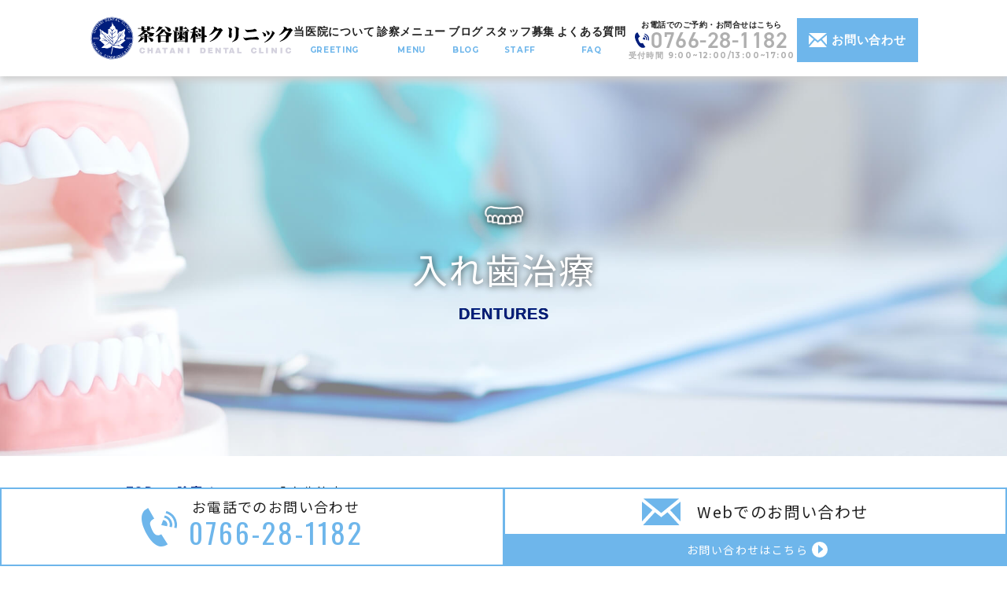

--- FILE ---
content_type: text/html; charset=UTF-8
request_url: https://chatani-dental.com/menu/dentures/
body_size: 12387
content:
<!doctype html>
<html lang="ja" class="no-js no-svg">

<head>
	<!-- Google Tag Manager -->
	<script>
		(function(w, d, s, l, i) {
			w[l] = w[l] || [];
			w[l].push({
				'gtm.start': new Date().getTime(),
				event: 'gtm.js'
			});
			var f = d.getElementsByTagName(s)[0],
				j = d.createElement(s),
				dl = l != 'dataLayer' ? '&l=' + l : '';
			j.async = true;
			j.src =
				'https://www.googletagmanager.com/gtm.js?id=' + i + dl;
			f.parentNode.insertBefore(j, f);
		})(window, document, 'script', 'dataLayer', 'GTM-NKM6FP6');
	</script>
	<!-- End Google Tag Manager -->
	<meta charset="UTF-8" />
	<meta name="viewport" content="width=device-width, initial-scale=1.0">
	<link rel="icon" href="https://chatani-dental.com/wp-content/themes/chatani_dental-clinic/src/img/common/favicon.ico">
	<!--stylesheet-->
	<link rel="stylesheet" type="text/css" href="https://cdnjs.cloudflare.com/ajax/libs/slick-carousel/1.8.1/slick.css">
	<link rel="stylesheet" type="text/css" href="https://cdnjs.cloudflare.com/ajax/libs/slick-carousel/1.8.1/slick-theme.css">
	<link rel="stylesheet" href="https://use.typekit.net/tkj0ofo.css">
	<link rel="preconnect" href="https://fonts.googleapis.com">
	<link rel="preconnect" href="https://fonts.gstatic.com" crossorigin>
	<link href="https://fonts.googleapis.com/css2?family=Noto+Sans+JP:wght@100;300;400;500;700;900&display=swap" rel="stylesheet">
	<link href="https://fonts.googleapis.com/css2?family=Oswald:wght@200;300;400;500;600;700&display=swap" rel="stylesheet">
	<meta property="og:image" content="assets/home/img/OGP.png">
	<link rel="icon" href="/assets/img/home/favicon.ico">

	<meta name='robots' content='index, follow, max-image-preview:large, max-snippet:-1, max-video-preview:-1' />

	<!-- This site is optimized with the Yoast SEO plugin v26.7 - https://yoast.com/wordpress/plugins/seo/ -->
	<title>入れ歯治療</title>
	<meta name="description" content="入れ歯治療の紹介ページです。入れ歯治療は治療期間も早く、一部の歯を失った際も部分的に治療も可能です。入れ歯を作成後もぐらつきや違和感の調整なども後からカバーすることが可能です。" />
	<link rel="canonical" href="https://chatani-dental.com/menu/dentures/" />
	<meta property="og:locale" content="ja_JP" />
	<meta property="og:type" content="article" />
	<meta property="og:title" content="入れ歯治療" />
	<meta property="og:description" content="入れ歯治療の紹介ページです。入れ歯治療は治療期間も早く、一部の歯を失った際も部分的に治療も可能です。入れ歯を作成後もぐらつきや違和感の調整なども後からカバーすることが可能です。" />
	<meta property="og:url" content="https://chatani-dental.com/menu/dentures/" />
	<meta property="og:site_name" content="茶谷歯科クリニック" />
	<meta property="article:modified_time" content="2022-11-22T06:22:34+00:00" />
	<meta name="twitter:card" content="summary_large_image" />
	<script type="application/ld+json" class="yoast-schema-graph">{"@context":"https://schema.org","@graph":[{"@type":"WebPage","@id":"https://chatani-dental.com/menu/dentures/","url":"https://chatani-dental.com/menu/dentures/","name":"入れ歯治療","isPartOf":{"@id":"https://chatani-dental.com/#website"},"datePublished":"2022-11-14T09:00:54+00:00","dateModified":"2022-11-22T06:22:34+00:00","description":"入れ歯治療の紹介ページです。入れ歯治療は治療期間も早く、一部の歯を失った際も部分的に治療も可能です。入れ歯を作成後もぐらつきや違和感の調整なども後からカバーすることが可能です。","breadcrumb":{"@id":"https://chatani-dental.com/menu/dentures/#breadcrumb"},"inLanguage":"ja","potentialAction":[{"@type":"ReadAction","target":["https://chatani-dental.com/menu/dentures/"]}]},{"@type":"BreadcrumbList","@id":"https://chatani-dental.com/menu/dentures/#breadcrumb","itemListElement":[{"@type":"ListItem","position":1,"name":"ホーム","item":"https://chatani-dental.com/"},{"@type":"ListItem","position":2,"name":"診察メニュー","item":"https://chatani-dental.com/menu/"},{"@type":"ListItem","position":3,"name":"入れ歯治療"}]},{"@type":"WebSite","@id":"https://chatani-dental.com/#website","url":"https://chatani-dental.com/","name":"茶谷歯科クリニック","description":"Just another WordPress site","potentialAction":[{"@type":"SearchAction","target":{"@type":"EntryPoint","urlTemplate":"https://chatani-dental.com/?s={search_term_string}"},"query-input":{"@type":"PropertyValueSpecification","valueRequired":true,"valueName":"search_term_string"}}],"inLanguage":"ja"}]}</script>
	<!-- / Yoast SEO plugin. -->


<link rel="alternate" title="oEmbed (JSON)" type="application/json+oembed" href="https://chatani-dental.com/wp-json/oembed/1.0/embed?url=https%3A%2F%2Fchatani-dental.com%2Fmenu%2Fdentures%2F" />
<link rel="alternate" title="oEmbed (XML)" type="text/xml+oembed" href="https://chatani-dental.com/wp-json/oembed/1.0/embed?url=https%3A%2F%2Fchatani-dental.com%2Fmenu%2Fdentures%2F&#038;format=xml" />
<style id='wp-img-auto-sizes-contain-inline-css' type='text/css'>
img:is([sizes=auto i],[sizes^="auto," i]){contain-intrinsic-size:3000px 1500px}
/*# sourceURL=wp-img-auto-sizes-contain-inline-css */
</style>
<link rel='stylesheet' id='sbi_styles-css' href='https://chatani-dental.com/wp-content/plugins/instagram-feed/css/sbi-styles.min.css?ver=6.9.1'  media='all' />
<style id='wp-block-library-inline-css' type='text/css'>
:root{--wp-block-synced-color:#7a00df;--wp-block-synced-color--rgb:122,0,223;--wp-bound-block-color:var(--wp-block-synced-color);--wp-editor-canvas-background:#ddd;--wp-admin-theme-color:#007cba;--wp-admin-theme-color--rgb:0,124,186;--wp-admin-theme-color-darker-10:#006ba1;--wp-admin-theme-color-darker-10--rgb:0,107,160.5;--wp-admin-theme-color-darker-20:#005a87;--wp-admin-theme-color-darker-20--rgb:0,90,135;--wp-admin-border-width-focus:2px}@media (min-resolution:192dpi){:root{--wp-admin-border-width-focus:1.5px}}.wp-element-button{cursor:pointer}:root .has-very-light-gray-background-color{background-color:#eee}:root .has-very-dark-gray-background-color{background-color:#313131}:root .has-very-light-gray-color{color:#eee}:root .has-very-dark-gray-color{color:#313131}:root .has-vivid-green-cyan-to-vivid-cyan-blue-gradient-background{background:linear-gradient(135deg,#00d084,#0693e3)}:root .has-purple-crush-gradient-background{background:linear-gradient(135deg,#34e2e4,#4721fb 50%,#ab1dfe)}:root .has-hazy-dawn-gradient-background{background:linear-gradient(135deg,#faaca8,#dad0ec)}:root .has-subdued-olive-gradient-background{background:linear-gradient(135deg,#fafae1,#67a671)}:root .has-atomic-cream-gradient-background{background:linear-gradient(135deg,#fdd79a,#004a59)}:root .has-nightshade-gradient-background{background:linear-gradient(135deg,#330968,#31cdcf)}:root .has-midnight-gradient-background{background:linear-gradient(135deg,#020381,#2874fc)}:root{--wp--preset--font-size--normal:16px;--wp--preset--font-size--huge:42px}.has-regular-font-size{font-size:1em}.has-larger-font-size{font-size:2.625em}.has-normal-font-size{font-size:var(--wp--preset--font-size--normal)}.has-huge-font-size{font-size:var(--wp--preset--font-size--huge)}.has-text-align-center{text-align:center}.has-text-align-left{text-align:left}.has-text-align-right{text-align:right}.has-fit-text{white-space:nowrap!important}#end-resizable-editor-section{display:none}.aligncenter{clear:both}.items-justified-left{justify-content:flex-start}.items-justified-center{justify-content:center}.items-justified-right{justify-content:flex-end}.items-justified-space-between{justify-content:space-between}.screen-reader-text{border:0;clip-path:inset(50%);height:1px;margin:-1px;overflow:hidden;padding:0;position:absolute;width:1px;word-wrap:normal!important}.screen-reader-text:focus{background-color:#ddd;clip-path:none;color:#444;display:block;font-size:1em;height:auto;left:5px;line-height:normal;padding:15px 23px 14px;text-decoration:none;top:5px;width:auto;z-index:100000}html :where(.has-border-color){border-style:solid}html :where([style*=border-top-color]){border-top-style:solid}html :where([style*=border-right-color]){border-right-style:solid}html :where([style*=border-bottom-color]){border-bottom-style:solid}html :where([style*=border-left-color]){border-left-style:solid}html :where([style*=border-width]){border-style:solid}html :where([style*=border-top-width]){border-top-style:solid}html :where([style*=border-right-width]){border-right-style:solid}html :where([style*=border-bottom-width]){border-bottom-style:solid}html :where([style*=border-left-width]){border-left-style:solid}html :where(img[class*=wp-image-]){height:auto;max-width:100%}:where(figure){margin:0 0 1em}html :where(.is-position-sticky){--wp-admin--admin-bar--position-offset:var(--wp-admin--admin-bar--height,0px)}@media screen and (max-width:600px){html :where(.is-position-sticky){--wp-admin--admin-bar--position-offset:0px}}

/*# sourceURL=wp-block-library-inline-css */
</style><style id='global-styles-inline-css' type='text/css'>
:root{--wp--preset--aspect-ratio--square: 1;--wp--preset--aspect-ratio--4-3: 4/3;--wp--preset--aspect-ratio--3-4: 3/4;--wp--preset--aspect-ratio--3-2: 3/2;--wp--preset--aspect-ratio--2-3: 2/3;--wp--preset--aspect-ratio--16-9: 16/9;--wp--preset--aspect-ratio--9-16: 9/16;--wp--preset--color--black: #000000;--wp--preset--color--cyan-bluish-gray: #abb8c3;--wp--preset--color--white: #ffffff;--wp--preset--color--pale-pink: #f78da7;--wp--preset--color--vivid-red: #cf2e2e;--wp--preset--color--luminous-vivid-orange: #ff6900;--wp--preset--color--luminous-vivid-amber: #fcb900;--wp--preset--color--light-green-cyan: #7bdcb5;--wp--preset--color--vivid-green-cyan: #00d084;--wp--preset--color--pale-cyan-blue: #8ed1fc;--wp--preset--color--vivid-cyan-blue: #0693e3;--wp--preset--color--vivid-purple: #9b51e0;--wp--preset--gradient--vivid-cyan-blue-to-vivid-purple: linear-gradient(135deg,rgb(6,147,227) 0%,rgb(155,81,224) 100%);--wp--preset--gradient--light-green-cyan-to-vivid-green-cyan: linear-gradient(135deg,rgb(122,220,180) 0%,rgb(0,208,130) 100%);--wp--preset--gradient--luminous-vivid-amber-to-luminous-vivid-orange: linear-gradient(135deg,rgb(252,185,0) 0%,rgb(255,105,0) 100%);--wp--preset--gradient--luminous-vivid-orange-to-vivid-red: linear-gradient(135deg,rgb(255,105,0) 0%,rgb(207,46,46) 100%);--wp--preset--gradient--very-light-gray-to-cyan-bluish-gray: linear-gradient(135deg,rgb(238,238,238) 0%,rgb(169,184,195) 100%);--wp--preset--gradient--cool-to-warm-spectrum: linear-gradient(135deg,rgb(74,234,220) 0%,rgb(151,120,209) 20%,rgb(207,42,186) 40%,rgb(238,44,130) 60%,rgb(251,105,98) 80%,rgb(254,248,76) 100%);--wp--preset--gradient--blush-light-purple: linear-gradient(135deg,rgb(255,206,236) 0%,rgb(152,150,240) 100%);--wp--preset--gradient--blush-bordeaux: linear-gradient(135deg,rgb(254,205,165) 0%,rgb(254,45,45) 50%,rgb(107,0,62) 100%);--wp--preset--gradient--luminous-dusk: linear-gradient(135deg,rgb(255,203,112) 0%,rgb(199,81,192) 50%,rgb(65,88,208) 100%);--wp--preset--gradient--pale-ocean: linear-gradient(135deg,rgb(255,245,203) 0%,rgb(182,227,212) 50%,rgb(51,167,181) 100%);--wp--preset--gradient--electric-grass: linear-gradient(135deg,rgb(202,248,128) 0%,rgb(113,206,126) 100%);--wp--preset--gradient--midnight: linear-gradient(135deg,rgb(2,3,129) 0%,rgb(40,116,252) 100%);--wp--preset--font-size--small: 13px;--wp--preset--font-size--medium: 20px;--wp--preset--font-size--large: 36px;--wp--preset--font-size--x-large: 42px;--wp--preset--spacing--20: 0.44rem;--wp--preset--spacing--30: 0.67rem;--wp--preset--spacing--40: 1rem;--wp--preset--spacing--50: 1.5rem;--wp--preset--spacing--60: 2.25rem;--wp--preset--spacing--70: 3.38rem;--wp--preset--spacing--80: 5.06rem;--wp--preset--shadow--natural: 6px 6px 9px rgba(0, 0, 0, 0.2);--wp--preset--shadow--deep: 12px 12px 50px rgba(0, 0, 0, 0.4);--wp--preset--shadow--sharp: 6px 6px 0px rgba(0, 0, 0, 0.2);--wp--preset--shadow--outlined: 6px 6px 0px -3px rgb(255, 255, 255), 6px 6px rgb(0, 0, 0);--wp--preset--shadow--crisp: 6px 6px 0px rgb(0, 0, 0);}:where(.is-layout-flex){gap: 0.5em;}:where(.is-layout-grid){gap: 0.5em;}body .is-layout-flex{display: flex;}.is-layout-flex{flex-wrap: wrap;align-items: center;}.is-layout-flex > :is(*, div){margin: 0;}body .is-layout-grid{display: grid;}.is-layout-grid > :is(*, div){margin: 0;}:where(.wp-block-columns.is-layout-flex){gap: 2em;}:where(.wp-block-columns.is-layout-grid){gap: 2em;}:where(.wp-block-post-template.is-layout-flex){gap: 1.25em;}:where(.wp-block-post-template.is-layout-grid){gap: 1.25em;}.has-black-color{color: var(--wp--preset--color--black) !important;}.has-cyan-bluish-gray-color{color: var(--wp--preset--color--cyan-bluish-gray) !important;}.has-white-color{color: var(--wp--preset--color--white) !important;}.has-pale-pink-color{color: var(--wp--preset--color--pale-pink) !important;}.has-vivid-red-color{color: var(--wp--preset--color--vivid-red) !important;}.has-luminous-vivid-orange-color{color: var(--wp--preset--color--luminous-vivid-orange) !important;}.has-luminous-vivid-amber-color{color: var(--wp--preset--color--luminous-vivid-amber) !important;}.has-light-green-cyan-color{color: var(--wp--preset--color--light-green-cyan) !important;}.has-vivid-green-cyan-color{color: var(--wp--preset--color--vivid-green-cyan) !important;}.has-pale-cyan-blue-color{color: var(--wp--preset--color--pale-cyan-blue) !important;}.has-vivid-cyan-blue-color{color: var(--wp--preset--color--vivid-cyan-blue) !important;}.has-vivid-purple-color{color: var(--wp--preset--color--vivid-purple) !important;}.has-black-background-color{background-color: var(--wp--preset--color--black) !important;}.has-cyan-bluish-gray-background-color{background-color: var(--wp--preset--color--cyan-bluish-gray) !important;}.has-white-background-color{background-color: var(--wp--preset--color--white) !important;}.has-pale-pink-background-color{background-color: var(--wp--preset--color--pale-pink) !important;}.has-vivid-red-background-color{background-color: var(--wp--preset--color--vivid-red) !important;}.has-luminous-vivid-orange-background-color{background-color: var(--wp--preset--color--luminous-vivid-orange) !important;}.has-luminous-vivid-amber-background-color{background-color: var(--wp--preset--color--luminous-vivid-amber) !important;}.has-light-green-cyan-background-color{background-color: var(--wp--preset--color--light-green-cyan) !important;}.has-vivid-green-cyan-background-color{background-color: var(--wp--preset--color--vivid-green-cyan) !important;}.has-pale-cyan-blue-background-color{background-color: var(--wp--preset--color--pale-cyan-blue) !important;}.has-vivid-cyan-blue-background-color{background-color: var(--wp--preset--color--vivid-cyan-blue) !important;}.has-vivid-purple-background-color{background-color: var(--wp--preset--color--vivid-purple) !important;}.has-black-border-color{border-color: var(--wp--preset--color--black) !important;}.has-cyan-bluish-gray-border-color{border-color: var(--wp--preset--color--cyan-bluish-gray) !important;}.has-white-border-color{border-color: var(--wp--preset--color--white) !important;}.has-pale-pink-border-color{border-color: var(--wp--preset--color--pale-pink) !important;}.has-vivid-red-border-color{border-color: var(--wp--preset--color--vivid-red) !important;}.has-luminous-vivid-orange-border-color{border-color: var(--wp--preset--color--luminous-vivid-orange) !important;}.has-luminous-vivid-amber-border-color{border-color: var(--wp--preset--color--luminous-vivid-amber) !important;}.has-light-green-cyan-border-color{border-color: var(--wp--preset--color--light-green-cyan) !important;}.has-vivid-green-cyan-border-color{border-color: var(--wp--preset--color--vivid-green-cyan) !important;}.has-pale-cyan-blue-border-color{border-color: var(--wp--preset--color--pale-cyan-blue) !important;}.has-vivid-cyan-blue-border-color{border-color: var(--wp--preset--color--vivid-cyan-blue) !important;}.has-vivid-purple-border-color{border-color: var(--wp--preset--color--vivid-purple) !important;}.has-vivid-cyan-blue-to-vivid-purple-gradient-background{background: var(--wp--preset--gradient--vivid-cyan-blue-to-vivid-purple) !important;}.has-light-green-cyan-to-vivid-green-cyan-gradient-background{background: var(--wp--preset--gradient--light-green-cyan-to-vivid-green-cyan) !important;}.has-luminous-vivid-amber-to-luminous-vivid-orange-gradient-background{background: var(--wp--preset--gradient--luminous-vivid-amber-to-luminous-vivid-orange) !important;}.has-luminous-vivid-orange-to-vivid-red-gradient-background{background: var(--wp--preset--gradient--luminous-vivid-orange-to-vivid-red) !important;}.has-very-light-gray-to-cyan-bluish-gray-gradient-background{background: var(--wp--preset--gradient--very-light-gray-to-cyan-bluish-gray) !important;}.has-cool-to-warm-spectrum-gradient-background{background: var(--wp--preset--gradient--cool-to-warm-spectrum) !important;}.has-blush-light-purple-gradient-background{background: var(--wp--preset--gradient--blush-light-purple) !important;}.has-blush-bordeaux-gradient-background{background: var(--wp--preset--gradient--blush-bordeaux) !important;}.has-luminous-dusk-gradient-background{background: var(--wp--preset--gradient--luminous-dusk) !important;}.has-pale-ocean-gradient-background{background: var(--wp--preset--gradient--pale-ocean) !important;}.has-electric-grass-gradient-background{background: var(--wp--preset--gradient--electric-grass) !important;}.has-midnight-gradient-background{background: var(--wp--preset--gradient--midnight) !important;}.has-small-font-size{font-size: var(--wp--preset--font-size--small) !important;}.has-medium-font-size{font-size: var(--wp--preset--font-size--medium) !important;}.has-large-font-size{font-size: var(--wp--preset--font-size--large) !important;}.has-x-large-font-size{font-size: var(--wp--preset--font-size--x-large) !important;}
/*# sourceURL=global-styles-inline-css */
</style>

<style id='classic-theme-styles-inline-css' type='text/css'>
/*! This file is auto-generated */
.wp-block-button__link{color:#fff;background-color:#32373c;border-radius:9999px;box-shadow:none;text-decoration:none;padding:calc(.667em + 2px) calc(1.333em + 2px);font-size:1.125em}.wp-block-file__button{background:#32373c;color:#fff;text-decoration:none}
/*# sourceURL=/wp-includes/css/classic-themes.min.css */
</style>
<link rel='stylesheet' id='contact-form-7-css' href='https://chatani-dental.com/wp-content/plugins/contact-form-7/includes/css/styles.css?ver=6.1.4'  media='all' />
<link rel='stylesheet' id='tmpl03-style-css' href='https://chatani-dental.com/wp-content/themes/chatani_dental-clinic/assets/css/style.min.css?ver=6.9'  media='all' />
<link rel='stylesheet' id='cf7cf-style-css' href='https://chatani-dental.com/wp-content/plugins/cf7-conditional-fields/style.css?ver=2.5.10'  media='all' />
<script  src="https://chatani-dental.com/wp-includes/js/jquery/jquery.min.js?ver=3.7.1" id="jquery-core-js"></script>
<script  src="https://chatani-dental.com/wp-includes/js/jquery/jquery-migrate.min.js?ver=3.4.1" id="jquery-migrate-js"></script>
<link rel="https://api.w.org/" href="https://chatani-dental.com/wp-json/" /><link rel="alternate" title="JSON" type="application/json" href="https://chatani-dental.com/wp-json/wp/v2/pages/92" /><link rel='shortlink' href='https://chatani-dental.com/?p=92' />
<link rel="icon" href="https://chatani-dental.com/wp-content/uploads/2022/11/favicon.ico" sizes="32x32" />
<link rel="icon" href="https://chatani-dental.com/wp-content/uploads/2022/11/favicon.ico" sizes="192x192" />
<link rel="apple-touch-icon" href="https://chatani-dental.com/wp-content/uploads/2022/11/favicon.ico" />
<meta name="msapplication-TileImage" content="https://chatani-dental.com/wp-content/uploads/2022/11/favicon.ico" />
</head>

<body class="wp-singular page-template-default page page-id-92 page-child parent-pageid-6 wp-theme-chatani_dental-clinic">
	<!-- Google Tag Manager (noscript) -->
	<noscript><iframe src="https://www.googletagmanager.com/ns.html?id=GTM-NKM6FP6" height="0" width="0" style="display:none;visibility:hidden"></iframe></noscript>
	<!-- End Google Tag Manager (noscript) -->
	<header class="l-header" >
		<div class="l-header__wrap">
			<h1 class="l-header__logo">
				<a href="https://chatani-dental.com/" rel="home">
					<img src="https://chatani-dental.com/wp-content/themes/chatani_dental-clinic/assets/img/common/logo.svg" alt="会社名">
				</a>
			</h1>

			
						<div id="js-menu-trigger" class="l-header__menu-btn">
				<span></span>
			</div>
						<nav class="l-header__nav pc">
				<ul class="l-header__nav--list">
					<li class="l-header__nav--item">
						<a href="https://chatani-dental.com/greeting">
							<p>
								当医院について<br>
								<span>GREETING</span>
							</p>
						</a>
					</li>
					<li class="l-header__nav--item">
						<a href="https://chatani-dental.com/menu">
							<p>
								診察メニュー<br>
								<span>MENU</span>
							</p>
						</a>
					</li>
					<li class="l-header__nav--item">
						<a href="https://chatani-dental.com/blog">
							<p>
								ブログ<br>
								<span>BLOG</span>
							</p>
						</a>
					</li>
					<li class="l-header__nav--item">
						<a href="https://chatani-dental.com/staff">
							<p>
								スタッフ募集<br>
								<span>STAFF</span>
							</p>
						</a>
					</li>
					<li class="l-header__nav--item">
						<a href="https://chatani-dental.com/faq">
							<p>
								よくある質問<br>
								<span>FAQ</span>
							</p>
						</a>
					</li>
					<li class="l-header__nav--item l-header__nav--item-call">
						<a href="tel:0766-28-1182" class="tel-pc-non">
							お電話でのご予約・お問合せはこちら<br>
							<span class="din">0766-28-1182</span><br>
							<span class="glay">受付時間 9:00~12:00/13:00~17:00</span>
						</a>
					</li>

					<li class="l-header__nav--item l-header__nav--item-contact">
						<a href="https://chatani-dental.com/contact">
							<span></span>お問い合わせ</a>
					</li>
				</ul>
			</nav>

			<nav class="l-header__nav tab-sp">
				<a href="https://chatani-dental.com/" rel="home" class="height">
					<p class="top-text">TOP</p>
				</a>

				<ul class="l-header__nav--list">
					<li class="l-header__nav--item">
						<a href="https://chatani-dental.com/greeting">
							<span>
								当医院について
							</span>
						</a>
					</li>
					<li class="l-header__nav--item">
						<a href="https://chatani-dental.com/menu">
							<span>
								診察メニュー
							</span>
						</a>
					</li>
					<li class="l-header__nav--item">
						<a href="https://chatani-dental.com/news">
							<span>
								お知らせ
							</span>
						</a>
					</li>
					<li class="l-header__nav--item">
						<a href="https://chatani-dental.com/blog">
							<span>
								ブログ
							</span>
						</a>
					</li>
					<li class="l-header__nav--item">
						<a href="https://chatani-dental.com/staff">
							<span>
								スタッフ募集
							</span>
						</a>
					</li>
					<li class="l-header__nav--item">
						<a href="https://chatani-dental.com/faq">
							<span>
								よくある質問
							</span>
						</a>
					</li>
				</ul>
				<div class="l-header__nav--item-contacts">
					<a href="tel:0766-28-1182">
						<span>お電話</span>
					</a>
					<a href="https://chatani-dental.com/contact">
						<span>お問い合わせ</span>
					</a>
				</div>
			</nav>
		</div>
		<div class="l-header__nav--modal"></div>
	</header>
<main class="l-main">
    <div class="c-mainv p-dentures-mainv">
        <h1 class="c-mainv__title">
            <span class="c-mainv__title--shadow">入れ歯治療<br>
                <span class="c-mainv__title--en">
                    DENTURES
                </span>
        </h1>
    </div>

    <div class="c-breadcrumb l-container">
        <div id="c-breadcrumb"><ul class="c-breadcrumb__list"><li><a href="https://chatani-dental.com" class="c-breadcrumb__arrow"><span>TOP</span></a></li><li><a href="https://chatani-dental.com/menu/" class="arrow"><span>診察メニュー</span></a></li><li><span>入れ歯治療</span></li></ul></div>    </div>

    <section class="p-dentures__introduction">
        <div class="l-container">
            <div class="c-section__center l-container">
                <h2 class="c-section__title">入れ歯治療について</h2>
                <p class="left">金属の留め金（クラスプ）が目立つため見た目を気にされる方には、ノンクラスプデンチャーをご用意しております。口腔内の状況によってはお勧めできない場合もあります。詳しくはご相談下さい。</p>
            </div>
            <div class="c-section__center l-container pt">
                <h2 class="c-section__title">入れ歯の種類</h2>
            </div>
            <div class="p-dentures__introduction--item p-dentures__introduction--item-first">
                <div class="p-dentures__introduction--item-txt">
                    <h3>総入れ歯</h3>
                    <p>
                        全ての歯を失ってしまった場合に使う入れ歯です。 顎の裏面も覆うような大きな入れ歯のことを指します。 すべての歯を人工歯によって補います。
                    </p>
                </div>
                <div class="p-dentures__introduction--item-img">
                    <img src="https://chatani-dental.com/wp-content/themes/chatani_dental-clinic/assets/img/dentures/dentures_into_01.jpg" alt="歯を失ってしまった方への治療法" width="216" height="341">
                </div>
            </div>
            <div class="p-dentures__introduction--item">
                <div class="p-dentures__introduction--item-txt">
                    <h3>部分入れ歯</h3>
                    <p>歯を失った部分にのみ使用する入れ歯です。<br>
                        歯が1本でも残っていれば、部分入れ歯を作ることになります。<br>
                        残っている健康な歯を利用して入れ歯を固定します。</p>
                </div>
                <div class="p-dentures__introduction--item-img">
                    <img src="https://chatani-dental.com/wp-content/themes/chatani_dental-clinic/assets/img/dentures/dentures_into_02.jpg" alt="ブリッジ治療の利点" width="378" height="231">
                </div>
            </div>
        </div>
    </section>

    <section class="p-dentures__sub">
        <div class="l-container">
            <div class="c-section__center l-container ">
                <div class="parent">
                    <p class="c-section__title-en center rightblue-bg">入れ歯の材質</p>
                    <div class="c-section__sub-introduction">
                        <p class="sp-cen"><span>ノンクラスプ・デンチャー</span></p>
                        <p>従来の入れ歯にあったような金属のバネが無く、半透明の材質なので装着しているように見えず、目立たない入れ歯です。硬くないため心地よく装着していただけます。 また、金属を使用していないので金属アレルギーの方でも安心して使用して頂けます。 自費診療（保険外診療）による入れ歯になります。</p>
                        <p class="sp-cen"><span>金属床義歯</span></p>
                        <p>歯ぐきに触れる部分が金属で作られている入れ歯です。 金属にすることで入れ歯を薄くすることができるので、保険適用の入れ歯よりもしゃべりやすかったり、食べ物の温度も伝わりやすく、おいしく食事ができます。 金属なので耐久性に優れており、残っている歯への影響も少ないです。 自費診療（保険外診療）による入れ歯になります。</p>
                        <p class="sp-cen"><span>レジン床義歯</span></p>
                        <p>歯ぐきに触れる部分が金属で作られている入れ歯です。 金属にすることで入れ歯を薄くすることができるので、保険適用の入れ歯よりもしゃべりやすかったり、食べ物の温度も伝わりやすく、おいしく食事ができます。 金属なので耐久性に優れており、残っている歯への影響も少ないです。 自費診療（保険外診療）による入れ歯になります。</p>
                    </div>
                </div>
            </div>
        </div>
    </section>
    <section class="p-dentures__flow">
        <div>
            <div class="c-section__center l-container">
                <h2 class="c-section__title">入れ歯治療の流れ<br /><span class="_en">FLOW</span></h2>
            </div>
                        <div class="p-dentures__flow__list">
                                    <div class="p-dentures__flow__list__item">
                        <div class="l-container u-grid">
                            <div class="p-dentures__flow__list__item--count">
                                <span>1</span>
                            </div>
                            <div class="p-dentures__flow__list__container">
                                                                    <div class="p-dentures__flow__list__contents">
                                        <div class="p-dentures__flow__list__item--text">
                                            <p>診査・診断</p>
                                            <p>ミラーや探針などの検査器具を用いながら、歯や歯ぐき、あごの骨の状態などを検査。 現在のお口の状態を確認していきます。レントゲン撮影とスタディモデルの採取（お口の型取り） も行います。</p>
                                        </div>
                                        <div class="p-dentures__flow__list__item--img">
                                            <img src="https://chatani-dental.com/wp-content/themes/chatani_dental-clinic/assets/img/dentures/dentures_flow_01.jpg" alt="ブリッジ治療の流れ">
                                        </div>
                                    </div>
                                                            </div>
                        </div>
                    </div>
                                    <div class="p-dentures__flow__list__item">
                        <div class="l-container u-grid">
                            <div class="p-dentures__flow__list__item--count">
                                <span>2</span>
                            </div>
                            <div class="p-dentures__flow__list__container">
                                                                    <div class="p-dentures__flow__list__contents">
                                        <div class="p-dentures__flow__list__item--text">
                                            <p>お口の型取り・噛み合わせの調整</p>
                                            <p>お口の型取り、かみ合わせの調整を経て入れ歯作りの土台を作成します。型をお取りし、その型を元に模型を作製。咬合器（噛み合わせを確認する装置）を用いて、噛み合わせの位置を決定していきます。</p>
                                        </div>
                                        <div class="p-dentures__flow__list__item--img">
                                            <img src="https://chatani-dental.com/wp-content/themes/chatani_dental-clinic/assets/img/dentures/dentures_flow_02.jpg" alt="ブリッジ治療の流れ">
                                        </div>
                                    </div>
                                                            </div>
                        </div>
                    </div>
                                    <div class="p-dentures__flow__list__item">
                        <div class="l-container u-grid">
                            <div class="p-dentures__flow__list__item--count">
                                <span>3</span>
                            </div>
                            <div class="p-dentures__flow__list__container">
                                                                    <div class="p-dentures__flow__list__contents">
                                        <div class="p-dentures__flow__list__item--text">
                                            <p>入れ歯の装着・調整</p>
                                            <p>入れ歯が完成しましたら試しに装着いただき、噛み合わせに違和感などがないか調整していきます。入れ歯を調整し、問題がないようでしたら完成となります。</p>
                                        </div>
                                        <div class="p-dentures__flow__list__item--img">
                                            <img src="https://chatani-dental.com/wp-content/themes/chatani_dental-clinic/assets/img/dentures/dentures_flow_03.jpg" alt="ブリッジ治療の流れ">
                                        </div>
                                    </div>
                                                            </div>
                        </div>
                    </div>
                                    <div class="p-dentures__flow__list__item">
                        <div class="l-container u-grid">
                            <div class="p-dentures__flow__list__item--count">
                                <span>4</span>
                            </div>
                            <div class="p-dentures__flow__list__container">
                                                                    <div class="p-dentures__flow__list__contents">
                                        <div class="p-dentures__flow__list__item--text">
                                            <p>メンテナンス</p>
                                            <p>入れ歯が完成した後は再度お口の噛み合わせの調整を行います。 毎日使用するものになるので、その度ズレたり外れてしまう場合がありますので定期的なメンテナンスをお願いします。</p>
                                        </div>
                                        <div class="p-dentures__flow__list__item--img">
                                            <img src="https://chatani-dental.com/wp-content/themes/chatani_dental-clinic/assets/img/dentures/dentures_flow_04.jpg" alt="ブリッジ治療の流れ">
                                        </div>
                                    </div>
                                                            </div>
                        </div>
                    </div>
                            </div>
        </div>
    </section>
    <section class="p-dentures__comparison">
        <div class="l-container">
            <div class="c-section__center l-container">
                <h2 class="c-section__title">他の治療法との比較</h2>
            </div>
            <p class="p-dentures__comparison--lead">
                入れ歯治療は取り外して洗浄するなどお手入れにも手間がかかってしまうなどもありますが、治療期間も早く、一部のはを失った際も部分的に治療も可能です。入れ歯を作成後もぐらつきや違和感の調整なども後からカバーすることが可能です。
            </p>
                        <div class="p-dentures__list pc-tab">
                <table>
                    <thead class="p-dentures__list__thead">
                        <tr>
                            <td class="p-dentures__list__thead--blank"></td>
                            <td colspan="2" class="p-dentures__list__thead--images">治療方法とイメージ</td>
                            <td class="p-dentures__list__thead--item--wide">硬いものが<br>噛める</td>
                            <td class="p-dentures__list__thead--item">違和感が<br>ない</td>
                            <td class="p-dentures__list__thead--item">美しい<br>仕上がり</td>
                            <td class="p-dentures__list__thead--item">保険適応<br>がある</td>
                            <td>特徴</td>
                        </tr>
                    </thead>
                    <tbody class="p-dentures__list__tbody">
                                                    <tr>
                                <td class="p-dentures__list__tbody--title">
                                    <span class="vertical">インプラント</span>
                                </td>
                                <td class="p-dentures__list__tbody--desc">
                                    歯の根の代わりになるチタンの棒を骨に埋め込み、その上に歯 をかぶせていく方法                                </td>
                                <td class="p-dentures__list__tbody--img">
                                    <img src="https://chatani-dental.com/wp-content/themes/chatani_dental-clinic/assets/img/dentures/inplant_compa_01.png" alt="インプラント">
                                </td>
                                                                    <td class="p-dentures__list__tbody--list-item">
                                        <div>
                                            <div class="p-dentures__list__tbody--list-item--mark">
                                                &#9678;                                            </div>
                                            <div class="p-dentures__list__tbody--list-item--comment">
                                                                                                    <span>&nbsp;</span>
                                                                                            </div>
                                        </div>
                                    </td>
                                                                    <td class="p-dentures__list__tbody--list-item">
                                        <div>
                                            <div class="p-dentures__list__tbody--list-item--mark">
                                                &#9678;                                            </div>
                                            <div class="p-dentures__list__tbody--list-item--comment">
                                                                                                    <span>&nbsp;</span>
                                                                                            </div>
                                        </div>
                                    </td>
                                                                    <td class="p-dentures__list__tbody--list-item">
                                        <div>
                                            <div class="p-dentures__list__tbody--list-item--mark">
                                                &#9678;                                            </div>
                                            <div class="p-dentures__list__tbody--list-item--comment">
                                                                                                    <span>&nbsp;</span>
                                                                                            </div>
                                        </div>
                                    </td>
                                                                    <td class="p-dentures__list__tbody--list-item">
                                        <div>
                                            <div class="p-dentures__list__tbody--list-item--mark">
                                                &#10005;                                            </div>
                                            <div class="p-dentures__list__tbody--list-item--comment">
                                                                                                    <span>&nbsp;</span>
                                                                                            </div>
                                        </div>
                                    </td>
                                                                <td class="p-dentures__list__tbody--feature">
                                    <div>
                                        <ul class="p-dentures__list__tbody--feature-merit">
                                                                                            <li>▲顎の骨に固定されているので 自分の歯と同じように食べることができる</li>
                                                                                            <li>▲周囲の歯に負担をかけない</li>
                                                                                    </ul>
                                        <ul class="p-dentures__list__tbody--feature-demerit">
                                                                                            <li>▼簡単な手術が必要</li>
                                                                                    </ul>
                                    </div>
                                </td>
                            </tr>
                                                    <tr>
                                <td class="p-dentures__list__tbody--title">
                                    <span class="vertical">ブリッジ</span>
                                </td>
                                <td class="p-dentures__list__tbody--desc">
                                    失った歯の両側の歯を削り、冠を橋渡しすることによって失った歯を補う方法                                </td>
                                <td class="p-dentures__list__tbody--img">
                                    <img src="https://chatani-dental.com/wp-content/themes/chatani_dental-clinic/assets/img/dentures/inplant_compa_02.png" alt="ブリッジ">
                                </td>
                                                                    <td class="p-dentures__list__tbody--list-item">
                                        <div>
                                            <div class="p-dentures__list__tbody--list-item--mark">
                                                &#9675;                                            </div>
                                            <div class="p-dentures__list__tbody--list-item--comment">
                                                                                                    <span>&nbsp;</span>
                                                                                            </div>
                                        </div>
                                    </td>
                                                                    <td class="p-dentures__list__tbody--list-item">
                                        <div>
                                            <div class="p-dentures__list__tbody--list-item--mark">
                                                &#9675;                                            </div>
                                            <div class="p-dentures__list__tbody--list-item--comment">
                                                                                                    <span>&nbsp;</span>
                                                                                            </div>
                                        </div>
                                    </td>
                                                                    <td class="p-dentures__list__tbody--list-item">
                                        <div>
                                            <div class="p-dentures__list__tbody--list-item--mark">
                                                &#9651;                                            </div>
                                            <div class="p-dentures__list__tbody--list-item--comment">
                                                                                                    <span>&nbsp;</span>
                                                                                            </div>
                                        </div>
                                    </td>
                                                                    <td class="p-dentures__list__tbody--list-item">
                                        <div>
                                            <div class="p-dentures__list__tbody--list-item--mark">
                                                &#9651;                                            </div>
                                            <div class="p-dentures__list__tbody--list-item--comment">
                                                                                                    <span>&nbsp;</span>
                                                                                            </div>
                                        </div>
                                    </td>
                                                                <td class="p-dentures__list__tbody--feature">
                                    <div>
                                        <ul class="p-dentures__list__tbody--feature-merit">
                                                                                            <li>▲固定式のため違和感があまりない</li>
                                                                                    </ul>
                                        <ul class="p-dentures__list__tbody--feature-demerit">
                                                                                            <li>▼両側の健康な歯を削らなければならない</li>
                                                                                            <li>▼周囲の歯に負担をかける</li>
                                                                                    </ul>
                                    </div>
                                </td>
                            </tr>
                                                    <tr>
                                <td class="p-dentures__list__tbody--title">
                                    <span class="vertical">入れ歯</span>
                                </td>
                                <td class="p-dentures__list__tbody--desc">
                                    失った歯の周囲の歯に金属の留め金をつけて、取り外し可能な 人口の歯を留める方法                                </td>
                                <td class="p-dentures__list__tbody--img">
                                    <img src="https://chatani-dental.com/wp-content/themes/chatani_dental-clinic/assets/img/dentures/inplant_compa_03.png" alt="入れ歯">
                                </td>
                                                                    <td class="p-dentures__list__tbody--list-item">
                                        <div>
                                            <div class="p-dentures__list__tbody--list-item--mark">
                                                &#9651;                                            </div>
                                            <div class="p-dentures__list__tbody--list-item--comment">
                                                                                                    <span>&nbsp;</span>
                                                                                            </div>
                                        </div>
                                    </td>
                                                                    <td class="p-dentures__list__tbody--list-item">
                                        <div>
                                            <div class="p-dentures__list__tbody--list-item--mark">
                                                &#9651;                                            </div>
                                            <div class="p-dentures__list__tbody--list-item--comment">
                                                                                                    <span>&nbsp;</span>
                                                                                            </div>
                                        </div>
                                    </td>
                                                                    <td class="p-dentures__list__tbody--list-item">
                                        <div>
                                            <div class="p-dentures__list__tbody--list-item--mark">
                                                &#9651;                                            </div>
                                            <div class="p-dentures__list__tbody--list-item--comment">
                                                                                                    <span>&nbsp;</span>
                                                                                            </div>
                                        </div>
                                    </td>
                                                                    <td class="p-dentures__list__tbody--list-item">
                                        <div>
                                            <div class="p-dentures__list__tbody--list-item--mark">
                                                &#9651;                                            </div>
                                            <div class="p-dentures__list__tbody--list-item--comment">
                                                                                                    <span class="p-dentures__list__tbody--list-item--comment-txt">素材等に<br>応じて</span>
                                                                                            </div>
                                        </div>
                                    </td>
                                                                <td class="p-dentures__list__tbody--feature">
                                    <div>
                                        <ul class="p-dentures__list__tbody--feature-merit">
                                                                                            <li>▲固定式のため違和感があまりない</li>
                                                                                    </ul>
                                        <ul class="p-dentures__list__tbody--feature-demerit">
                                                                                            <li>▼両側の健康な歯を削らなければならない</li>
                                                                                            <li>▼周囲の歯に負担をかける</li>
                                                                                    </ul>
                                    </div>
                                </td>
                            </tr>
                                                    <tr>
                                <td class="p-dentures__list__tbody--title">
                                    <span class="vertical">総入れ歯</span>
                                </td>
                                <td class="p-dentures__list__tbody--desc">
                                    取り外し可能な人口の歯を顎の上にのせる方法                                </td>
                                <td class="p-dentures__list__tbody--img">
                                    <img src="https://chatani-dental.com/wp-content/themes/chatani_dental-clinic/assets/img/dentures/inplant_compa_04.png" alt="総入れ歯">
                                </td>
                                                                    <td class="p-dentures__list__tbody--list-item">
                                        <div>
                                            <div class="p-dentures__list__tbody--list-item--mark">
                                                &#9651;                                            </div>
                                            <div class="p-dentures__list__tbody--list-item--comment">
                                                                                                    <span>&nbsp;</span>
                                                                                            </div>
                                        </div>
                                    </td>
                                                                    <td class="p-dentures__list__tbody--list-item">
                                        <div>
                                            <div class="p-dentures__list__tbody--list-item--mark">
                                                &#9651;                                            </div>
                                            <div class="p-dentures__list__tbody--list-item--comment">
                                                                                                    <span>&nbsp;</span>
                                                                                            </div>
                                        </div>
                                    </td>
                                                                    <td class="p-dentures__list__tbody--list-item">
                                        <div>
                                            <div class="p-dentures__list__tbody--list-item--mark">
                                                &#9651;                                            </div>
                                            <div class="p-dentures__list__tbody--list-item--comment">
                                                                                                    <span>&nbsp;</span>
                                                                                            </div>
                                        </div>
                                    </td>
                                                                    <td class="p-dentures__list__tbody--list-item">
                                        <div>
                                            <div class="p-dentures__list__tbody--list-item--mark">
                                                &#9651;                                            </div>
                                            <div class="p-dentures__list__tbody--list-item--comment">
                                                                                                    <span class="p-dentures__list__tbody--list-item--comment-txt">素材等に<br>応じて</span>
                                                                                            </div>
                                        </div>
                                    </td>
                                                                <td class="p-dentures__list__tbody--feature">
                                    <div>
                                        <ul class="p-dentures__list__tbody--feature-merit">
                                                                                            <li>▲簡便である</li>
                                                                                    </ul>
                                        <ul class="p-dentures__list__tbody--feature-demerit">
                                                                                            <li>▼入れ歯がぐらついたり、すれたりする</li>
                                                                                            <li>▼食べ物が入れ歯と歯茎の間に挟まり、痛むことがある</li>
                                                                                    </ul>
                                    </div>
                                </td>
                            </tr>
                                            </tbody>
                </table>
            </div>
            <div class="p-dentures__list sp">
                <ul>
                                            <li class="p-dentures__list--current">
                            <span class="p-dentures__list--current-title">インプラント</span>
                            <ul class="p-dentures__list__sp-body">
                                <li class="p-dentures__list__sp-body--image">
                                    <span>治療方法とイメージ</span>
                                    <div class="p-dentures__list__sp-body--image-box">
                                        <p>歯の根の代わりになるチタンの棒を骨に埋め込み、その上に歯 をかぶせていく方法</p>
                                        <img src="https://chatani-dental.com/wp-content/themes/chatani_dental-clinic/assets/img/dentures/inplant_compa_01.png" alt="インプラント">
                                    </div>
                                </li>
                                <li class="p-dentures__list__sp-body--mark-list">
                                                                            <div class="p-dentures__list__sp-body--mark-current">
                                            <span>硬いものが噛める</span>
                                            <div>
                                                <span>&#9678;</span>
                                                                                            </div>
                                        </div>
                                                                                                                    <div class="p-dentures__list__sp-body--mark-current">
                                            <span>違和感がない</span>
                                            <div>
                                                <span>&#9678;</span>
                                                                                            </div>
                                        </div>
                                                                                                                    <div class="p-dentures__list__sp-body--mark-current">
                                            <span>美しい仕上がり</span>
                                            <div>
                                                <span>&#9678;</span>
                                                                                            </div>
                                        </div>
                                                                                                                    <div class="p-dentures__list__sp-body--mark-current">
                                            <span>保険適応がある</span>
                                            <div>
                                                <span>&#10005;</span>
                                                                                            </div>
                                        </div>
                                                                                                            </li>
                                <li class="p-dentures__list__sp-body--feature">
                                    <span>特徴</span>
                                    <ul class="p-dentures__list__sp-body--feature-merit">
                                                                                    <li>▲顎の骨に固定されているので 自分の歯と同じように食べることができる</li>
                                                                                    <li>▲周囲の歯に負担をかけない</li>
                                                                            </ul>
                                    <ul class="p-dentures__list__sp-body--feature-demerit">
                                                                                    <li>▼簡単な手術が必要</li>
                                                                            </ul>
                                </li>
                            </ul>
                        </li>
                                            <li class="p-dentures__list--current">
                            <span class="p-dentures__list--current-title">ブリッジ</span>
                            <ul class="p-dentures__list__sp-body">
                                <li class="p-dentures__list__sp-body--image">
                                    <span>治療方法とイメージ</span>
                                    <div class="p-dentures__list__sp-body--image-box">
                                        <p>失った歯の両側の歯を削り、冠を橋渡しすることによって失った歯を補う方法</p>
                                        <img src="https://chatani-dental.com/wp-content/themes/chatani_dental-clinic/assets/img/dentures/inplant_compa_02.png" alt="ブリッジ">
                                    </div>
                                </li>
                                <li class="p-dentures__list__sp-body--mark-list">
                                                                            <div class="p-dentures__list__sp-body--mark-current">
                                            <span>硬いものが噛める</span>
                                            <div>
                                                <span>&#9675;</span>
                                                                                            </div>
                                        </div>
                                                                                                                    <div class="p-dentures__list__sp-body--mark-current">
                                            <span>違和感がない</span>
                                            <div>
                                                <span>&#9675;</span>
                                                                                            </div>
                                        </div>
                                                                                                                    <div class="p-dentures__list__sp-body--mark-current">
                                            <span>美しい仕上がり</span>
                                            <div>
                                                <span>&#9651;</span>
                                                                                            </div>
                                        </div>
                                                                                                                    <div class="p-dentures__list__sp-body--mark-current">
                                            <span>保険適応がある</span>
                                            <div>
                                                <span>&#9651;</span>
                                                                                            </div>
                                        </div>
                                                                                                            </li>
                                <li class="p-dentures__list__sp-body--feature">
                                    <span>特徴</span>
                                    <ul class="p-dentures__list__sp-body--feature-merit">
                                                                                    <li>▲固定式のため違和感があまりない</li>
                                                                            </ul>
                                    <ul class="p-dentures__list__sp-body--feature-demerit">
                                                                                    <li>▼両側の健康な歯を削らなければならない</li>
                                                                                    <li>▼周囲の歯に負担をかける</li>
                                                                            </ul>
                                </li>
                            </ul>
                        </li>
                                            <li class="p-dentures__list--current">
                            <span class="p-dentures__list--current-title">入れ歯</span>
                            <ul class="p-dentures__list__sp-body">
                                <li class="p-dentures__list__sp-body--image">
                                    <span>治療方法とイメージ</span>
                                    <div class="p-dentures__list__sp-body--image-box">
                                        <p>失った歯の周囲の歯に金属の留め金をつけて、取り外し可能な 人口の歯を留める方法</p>
                                        <img src="https://chatani-dental.com/wp-content/themes/chatani_dental-clinic/assets/img/dentures/inplant_compa_03.png" alt="入れ歯">
                                    </div>
                                </li>
                                <li class="p-dentures__list__sp-body--mark-list">
                                                                            <div class="p-dentures__list__sp-body--mark-current">
                                            <span>硬いものが噛める</span>
                                            <div>
                                                <span>&#9651;</span>
                                                                                            </div>
                                        </div>
                                                                                                                    <div class="p-dentures__list__sp-body--mark-current">
                                            <span>違和感がない</span>
                                            <div>
                                                <span>&#9651;</span>
                                                                                            </div>
                                        </div>
                                                                                                                    <div class="p-dentures__list__sp-body--mark-current">
                                            <span>美しい仕上がり</span>
                                            <div>
                                                <span>&#9651;</span>
                                                                                            </div>
                                        </div>
                                                                                                                    <div class="p-dentures__list__sp-body--mark-current">
                                            <span>保険適応がある</span>
                                            <div>
                                                <span>&#9651;</span>
                                                                                                    <span class="p-dentures__list__sp-body--mark-current-comment">素材等に<br>応じて</span>
                                                                                            </div>
                                        </div>
                                                                                                            </li>
                                <li class="p-dentures__list__sp-body--feature">
                                    <span>特徴</span>
                                    <ul class="p-dentures__list__sp-body--feature-merit">
                                                                                    <li>▲固定式のため違和感があまりない</li>
                                                                            </ul>
                                    <ul class="p-dentures__list__sp-body--feature-demerit">
                                                                                    <li>▼両側の健康な歯を削らなければならない</li>
                                                                                    <li>▼周囲の歯に負担をかける</li>
                                                                            </ul>
                                </li>
                            </ul>
                        </li>
                                            <li class="p-dentures__list--current">
                            <span class="p-dentures__list--current-title">総入れ歯</span>
                            <ul class="p-dentures__list__sp-body">
                                <li class="p-dentures__list__sp-body--image">
                                    <span>治療方法とイメージ</span>
                                    <div class="p-dentures__list__sp-body--image-box">
                                        <p>取り外し可能な人口の歯を顎の上にのせる方法</p>
                                        <img src="https://chatani-dental.com/wp-content/themes/chatani_dental-clinic/assets/img/dentures/inplant_compa_04.png" alt="総入れ歯">
                                    </div>
                                </li>
                                <li class="p-dentures__list__sp-body--mark-list">
                                                                            <div class="p-dentures__list__sp-body--mark-current">
                                            <span>硬いものが噛める</span>
                                            <div>
                                                <span>&#9651;</span>
                                                                                            </div>
                                        </div>
                                                                                                                    <div class="p-dentures__list__sp-body--mark-current">
                                            <span>違和感がない</span>
                                            <div>
                                                <span>&#9651;</span>
                                                                                            </div>
                                        </div>
                                                                                                                    <div class="p-dentures__list__sp-body--mark-current">
                                            <span>美しい仕上がり</span>
                                            <div>
                                                <span>&#9651;</span>
                                                                                            </div>
                                        </div>
                                                                                                                    <div class="p-dentures__list__sp-body--mark-current">
                                            <span>保険適応がある</span>
                                            <div>
                                                <span>&#9651;</span>
                                                                                                    <span class="p-dentures__list__sp-body--mark-current-comment">素材等に<br>応じて</span>
                                                                                            </div>
                                        </div>
                                                                                                            </li>
                                <li class="p-dentures__list__sp-body--feature">
                                    <span>特徴</span>
                                    <ul class="p-dentures__list__sp-body--feature-merit">
                                                                                    <li>▲簡便である</li>
                                                                            </ul>
                                    <ul class="p-dentures__list__sp-body--feature-demerit">
                                                                                    <li>▼入れ歯がぐらついたり、すれたりする</li>
                                                                                    <li>▼食べ物が入れ歯と歯茎の間に挟まり、痛むことがある</li>
                                                                            </ul>
                                </li>
                            </ul>
                        </li>
                                    </ul>
            </div>
        </div>
        <div class="l-container">
            <div class="c-btn">
                <a href="https://chatani-dental.com/menu">診察メニュー一覧</a>
            </div>
        </div>
    </section>

</main>

<div class="l-footer__position pc-tab">
	<div class="l-footer__bnr">
		<a href="tel:0766-28-1182" class="l-footer__bnr__item tel-pc-non left-box">
			<div class="l-footer__bnr__item--text">
				<span>お電話でのお問い合わせ</span>
				<span class="c-text-skyblue">0766-28-1182</span>
			</div>
		</a>
		<a href="https://chatani-dental.com/contact" class="l-footer__bnr__item">
			<div class="l-footer__bnr__item--text">
				<div>
					<span>Webでのお問い合わせ</span>
					<!-- <span class="c-text-skyblue">Web予約</span> -->
				</div>
				<span class="l-footer_bnr__item--text-btn">お問い合わせはこちら<span class="l-footer_bnr__item--text-btnicon"></span></span>
			</div>
		</a>
	</div>
</div>
<div class="l-footer__position sp">
	<div class="l-footer__bnr">
		<a href="tel:0766-28-1182" class="l-footer__bnr__item left-box">
			<div class="l-footer__bnr__item--text">
				<span>お電話</span>
			</div>
		</a>
		<a href="https://chatani-dental.com/contact" class="l-footer__bnr__item">
			<div class="l-footer__bnr__item--text">
				<span>お問い合わせ</span>
			</div>
		</a>
		<div class="l-footer__top">
			<img src="https://chatani-dental.com/wp-content/themes/chatani_dental-clinic/assets/img/common/following-top.svg" alt="followingTop">
		</div>
	</div>
</div>
<footer class="l-footer">
	<div class="l-footer__top pc-tab">
		<img src="https://chatani-dental.com/wp-content/themes/chatani_dental-clinic/assets/img/common/following-top.svg" alt="followingTop">
	</div>
	<div class="l-footer__navarea">
		<div class="l-container l-footer__container">
			<div class="l-footer__info">
				<div class="l-footer__logo">
					<a href="https://chatani-dental.com/">
						<img src="https://chatani-dental.com/wp-content/themes/chatani_dental-clinic/assets/img/common/logo-wh.svg" alt="会社名">
					</a>
					<p>
						〒933-0857<br class="pc">富山県高岡市木津458-142<br>
						TEL：0766-28-1182
					</p>
					<div class="flex">
						<a href="https://www.instagram.com/chatanisika/">
							<img src="https://chatani-dental.com/wp-content/themes/chatani_dental-clinic/assets/img/common/insta_icon_wt.png" alt="Instagram">
						</a>
					</div>
				</div>
			</div>
						<div class="l-footer__nav">
				<ul>
					<li class="l-footer__nav--item">
						<a href="https://chatani-dental.com/greeting">当医院について</a>
					</li>
					<li class="l-footer__nav--item">
						<a href="https://chatani-dental.com/blog">ブログ</a>
					</li>
					<li class="l-footer__nav--item">
						<a href="https://chatani-dental.com/staff">スタッフ募集</a>
					</li>
					<li class="l-footer__nav--item">
						<a href="https://chatani-dental.com/faq">よくある質問</a>
					</li>
				</ul>
				<ul>
					<li class="l-footer__nav--item">
						<a href="https://chatani-dental.com/menu">診察メニュー</a>
						<ul>
							<li class="l-footer__nav--item-child">
								<a href="https://chatani-dental.com/menu/inplant">インプラント治療</a>
							</li>
							<li class="l-footer__nav--item-child">
								<a href="https://chatani-dental.com/menu/dentures">入れ歯治療</a>
							</li>
							<li class="l-footer__nav--item-child">
								<a href="https://chatani-dental.com/menu/bridge">ブリッジ治療</a>
							</li>
							<li class="l-footer__nav--item-child l-footer__nav--item-lh">
								<a href="https://chatani-dental.com/menu/esthetics">審美歯科<br>
									<p class="nakatenn">・</p>ホワイトニング
								</a>
							</li>
							<li class="l-footer__nav--item-child">
								<a href="https://chatani-dental.com/menu/perio">歯周病の治療</a>
							</li>
							<li class="l-footer__nav--item-child">
								<a href="https://chatani-dental.com/menu/clearning">予防歯科</a>
							</li>
							<li class="l-footer__nav--item-child">
								<a href="https://chatani-dental.com/menu/kids">小児歯科</a>
							</li>
							<li class="l-footer__nav--item-child">
								<a href="https://chatani-dental.com/menu/orth">矯正歯科</a>
							</li>
							<li class="l-footer__nav--item-child">
								<a href="https://chatani-dental.com/menu/oral-surgery">口腔外科</a>
							</li>
							<li class="l-footer__nav--item-child">
								<a href="https://chatani-dental.com/menu/cavity-protection">むし歯治療</a>
							</li>
						</ul>
					</li>
					<li class="l-footer__nav--item">
						<a href="https://chatani-dental.com/news">お知らせ</a>
					</li>
				</ul>
			</div>
					</div>
		<div class="l-footer__copyright">
			&copy;2022 CopyRight Chatani Dental Clinic
		</div>
	</div>
</footer>

<!-- jQuery -->
<script src="https://code.jquery.com/jquery-3.7.1.js"></script>

<!-- datetimepicker -->
<link rel="stylesheet" href="https://cdn.jsdelivr.net/npm/jquery-datetimepicker@2.5.20/build/jquery.datetimepicker.min.css" />
<script src="https://cdn.jsdelivr.net/npm/jquery-datetimepicker@2.5.20/build/jquery.datetimepicker.full.min.js"></script>
<!-- JS -->
<script src="https://code.jquery.com/ui/1.14.1/jquery-ui.js"></script>
<script src="https://cdnjs.cloudflare.com/ajax/libs/slick-carousel/1.8.1/slick.min.js"></script>
<script src="https://chatani-dental.com/wp-content/themes/chatani_dental-clinic/assets/js/common.js"></script>
<script>
	const scrollTop = () => window.scrollTo({
		top: 0,
		behavior: 'smooth'
	});
	const topBtn = document.querySelectorAll(".l-footer__top");
	topBtn[0].addEventListener("click", e => scrollTop());
	topBtn[1].addEventListener("click", e => scrollTop());
</script>
<script type="speculationrules">
{"prefetch":[{"source":"document","where":{"and":[{"href_matches":"/*"},{"not":{"href_matches":["/wp-*.php","/wp-admin/*","/wp-content/uploads/*","/wp-content/*","/wp-content/plugins/*","/wp-content/themes/chatani_dental-clinic/*","/*\\?(.+)"]}},{"not":{"selector_matches":"a[rel~=\"nofollow\"]"}},{"not":{"selector_matches":".no-prefetch, .no-prefetch a"}}]},"eagerness":"conservative"}]}
</script>
<!-- Instagram Feed JS -->
<script type="text/javascript">
var sbiajaxurl = "https://chatani-dental.com/wp-admin/admin-ajax.php";
</script>
<script  src="https://chatani-dental.com/wp-includes/js/dist/hooks.min.js?ver=dd5603f07f9220ed27f1" id="wp-hooks-js"></script>
<script  src="https://chatani-dental.com/wp-includes/js/dist/i18n.min.js?ver=c26c3dc7bed366793375" id="wp-i18n-js"></script>
<script  id="wp-i18n-js-after">
/* <![CDATA[ */
wp.i18n.setLocaleData( { 'text direction\u0004ltr': [ 'ltr' ] } );
//# sourceURL=wp-i18n-js-after
/* ]]> */
</script>
<script  src="https://chatani-dental.com/wp-content/plugins/contact-form-7/includes/swv/js/index.js?ver=6.1.4" id="swv-js"></script>
<script  id="contact-form-7-js-translations">
/* <![CDATA[ */
( function( domain, translations ) {
	var localeData = translations.locale_data[ domain ] || translations.locale_data.messages;
	localeData[""].domain = domain;
	wp.i18n.setLocaleData( localeData, domain );
} )( "contact-form-7", {"translation-revision-date":"2025-11-30 08:12:23+0000","generator":"GlotPress\/4.0.3","domain":"messages","locale_data":{"messages":{"":{"domain":"messages","plural-forms":"nplurals=1; plural=0;","lang":"ja_JP"},"This contact form is placed in the wrong place.":["\u3053\u306e\u30b3\u30f3\u30bf\u30af\u30c8\u30d5\u30a9\u30fc\u30e0\u306f\u9593\u9055\u3063\u305f\u4f4d\u7f6e\u306b\u7f6e\u304b\u308c\u3066\u3044\u307e\u3059\u3002"],"Error:":["\u30a8\u30e9\u30fc:"]}},"comment":{"reference":"includes\/js\/index.js"}} );
//# sourceURL=contact-form-7-js-translations
/* ]]> */
</script>
<script  id="contact-form-7-js-before">
/* <![CDATA[ */
var wpcf7 = {
    "api": {
        "root": "https:\/\/chatani-dental.com\/wp-json\/",
        "namespace": "contact-form-7\/v1"
    }
};
//# sourceURL=contact-form-7-js-before
/* ]]> */
</script>
<script  src="https://chatani-dental.com/wp-content/plugins/contact-form-7/includes/js/index.js?ver=6.1.4" id="contact-form-7-js"></script>
<script type="text/javascript" id="wpcf7cf-scripts-js-extra">
/* <![CDATA[ */
var wpcf7cf_global_settings = {"ajaxurl":"https://chatani-dental.com/wp-admin/admin-ajax.php"};
//# sourceURL=wpcf7cf-scripts-js-extra
/* ]]> */
</script>
<script  src="https://chatani-dental.com/wp-content/plugins/cf7-conditional-fields/js/scripts.js?ver=2.5.10" id="wpcf7cf-scripts-js"></script>
</body>

</html>

--- FILE ---
content_type: text/css
request_url: https://chatani-dental.com/wp-content/themes/chatani_dental-clinic/assets/css/style.min.css?ver=6.9
body_size: 28226
content:
@import"https://fonts.googleapis.com/css2?family=Montserrat:wght@400;700&family=Noto+Sans+JP:wght@400;700&display=swap";@import"https://fonts.googleapis.com/css2?family=Material+Symbols+Outlined";*{box-sizing:border-box}::after,::before{box-sizing:inherit}html{line-height:1.15;-webkit-text-size-adjust:100%;-webkit-tap-highlight-color:rgba(0,0,0,0)}body{margin:0}main{display:block}address,blockquote,dl,figure,form,iframe,p,pre,table{margin:0}h1,h2,h3,h4,h5,h6{font-size:inherit;line-height:inherit;font-weight:inherit;margin:0}ol,ul{margin:0;padding:0;list-style:none}dt{font-weight:700}dd{margin-left:0}hr{box-sizing:content-box;height:0;overflow:visible;border:0;border-top:1px solid;margin:0;clear:both;color:inherit}pre{font-family:monospace,monospace;font-size:inherit}address{font-style:inherit}a{background-color:rgba(0,0,0,0);text-decoration:none;color:inherit}abbr[title]{border-bottom:none;text-decoration:underline;text-decoration:underline dotted}b,strong{font-weight:bolder}code,kbd,samp{font-family:monospace,monospace;font-size:inherit}small{font-size:80%}sub,sup{font-size:75%;line-height:0;position:relative;vertical-align:baseline}sub{bottom:-0.25em}sup{top:-0.5em}img{border-style:none;vertical-align:bottom}embed,iframe,object{border:0;vertical-align:bottom}button,input,optgroup,select,textarea{-webkit-appearance:none;appearance:none;vertical-align:middle;color:inherit;font:inherit;border:0;background:0 0;padding:0;margin:0;outline:0;border-radius:0;text-align:inherit}[type=checkbox]{-webkit-appearance:checkbox;appearance:checkbox}[type=radio]{-webkit-appearance:radio;appearance:radio}button,input{overflow:visible}button,select{text-transform:none}[type=button],[type=reset],[type=submit],button{cursor:pointer;-webkit-appearance:none;appearance:none}[type=button][disabled],[type=reset][disabled],[type=submit][disabled],button[disabled]{cursor:default}[type=button]::-moz-focus-inner,[type=reset]::-moz-focus-inner,[type=submit]::-moz-focus-inner,button::-moz-focus-inner{border-style:none;padding:0}[type=button]:-moz-focusring,[type=reset]:-moz-focusring,[type=submit]:-moz-focusring,button:-moz-focusring{outline:1px dotted ButtonText}select::-ms-expand{display:none}option{padding:0}fieldset{margin:0;padding:0;border:0;min-width:0}legend{color:inherit;display:table;max-width:100%;padding:0;white-space:normal}progress{vertical-align:baseline}textarea{overflow:auto}[type=number]::-webkit-inner-spin-button,[type=number]::-webkit-outer-spin-button{height:auto}[type=search]{outline-offset:-2px}[type=search]::-webkit-search-decoration{-webkit-appearance:none}::-webkit-file-upload-button{-webkit-appearance:button;font:inherit}label[for]{cursor:pointer}details{display:block}summary{display:list-item}[contenteditable]{outline:0}table{border-collapse:collapse;border-spacing:0}caption{text-align:left}td,th{vertical-align:top;padding:0}th{text-align:left;font-weight:700}template{display:none}[hidden]{display:none}.tab,.tab-sp,.sp{display:none}@media screen and (max-width: 1140px){.pc{display:none}.tab-sp{display:block}}@media screen and (max-width: 750px){.pc-tab{display:none}.tab{display:none}.sp{display:block}}*,*:before,*:after{-webkit-box-sizing:border-box;-moz-box-sizing:border-box;-o-box-sizing:border-box;-ms-box-sizing:border-box;box-sizing:border-box}html{font-size:62.5%;height:100%}html.active{touch-action:none}body{color:#222;background:#fff;font-size:14px;font-family:"Noto Sans JP",sans-serif;font-weight:400;line-height:2;letter-spacing:.1em;width:100%;overflow-x:hidden;height:100%}@media screen and (max-width: 750px){body{font-size:12px}}body.active{overflow:hidden;touch-action:none}img,video,object{max-width:100%;height:auto;border:none;display:block}a:hover img{text-decoration:none;opacity:.8;transition:all .4s}a,label,input,button{transition:all .4s}.l-header{position:fixed;top:0;z-index:999;width:100%;padding:18px 112px;background:#fff;filter:drop-shadow(0px 5px 5px #cccccc)}@media screen and (max-width: 1140px){.l-header{position:fixed;padding:0}}.l-header__wrap{background:#fff;display:flex;justify-content:space-between}.l-header__wrap a{display:flex;align-items:center}@media screen and (max-width: 1140px){.l-header__wrap a{height:60px}}.l-header__wrap a p{text-align:center;font-size:14px}.l-header__wrap a p span{font-size:10px;color:#6eb6eb}.l-header__wrap .height{height:0px}.l-header__logo{width:270px;margin:0;align-self:center}@media screen and (max-width: 750px){.l-header__logo{width:auto;max-width:60%;margin:0 4%}}.l-header__logo a{width:260px}@media screen and (max-width: 1140px){.l-header__logo a{width:100%}}.l-header__nav{width:100%}.l-header__nav--list{display:flex;justify-content:space-around;align-items:center;padding-top:5px}.l-header__nav--item{margin:0}.l-header__nav--item p{margin:0;line-height:1.6}.l-header__nav--item a{font-family:"Montserrat",sans-serif;font-weight:700;letter-spacing:.05em}@media screen and (max-width: 1140px){.l-header__nav--item a{display:block;text-align:center;height:auto;padding:20px 0}}@media screen and (max-width: 750px){.l-header__nav--item a{padding:15px 0}}.l-header__nav--item a:hover{color:#6eb6eb}.l-header__nav--item-call{align-self:center}.l-header__nav--item-call a{display:block;font-size:10px;text-align:center;line-height:1;transition:all .4s}.l-header__nav--item-call a span{font-size:29px;color:#afafaf;transition:all .4s}.l-header__nav--item-call a span.din{font-family:din-2014,sans-serif;font-weight:600;position:relative;margin-left:20px}.l-header__nav--item-call a span.din:before{content:"";position:absolute;background:url("../img/common/ic-call.svg");background-size:contain;background-repeat:no-repeat;width:20px;height:20px;left:-20px;top:0;bottom:0;margin:auto}.l-header__nav--item-call a span.glay{font-size:10px;letter-spacing:1.4px}.l-header__nav--item-call a:hover span{color:#001d7c}.l-header__nav--item-contact{margin-right:0;align-self:center}@media screen and (max-width: 1140px){.l-header__nav--item-contact{margin-right:20px;justify-content:center}}.l-header__nav--item-contact a{color:#fff;background:#6eb6eb;padding:13px 15px;font-size:15px}.l-header__nav--item-contact a:hover{background:#001d7c}@media screen and (max-width: 1140px){.l-header__nav--item-contact a{display:flex;padding:16px 0;align-items:center;justify-content:center;margin-top:20px}}.l-header__nav--item-contact a span{width:23px;height:18px;background:url(../img/common/ic-mail.svg) no-repeat center center;background-size:100%;filter:grayscale(1) brightness(10);margin-right:6px}.l-header__nav--item-contact a:hover{color:#fff}.l-header__nav--item-contact a:hover span{transform:rotate3d(1, 0, 0, 360deg)}@media screen and (max-width: 1140px){.l-header__nav{overflow-y:scroll;display:none;position:fixed;top:0;right:0;max-width:430px;width:100%;height:100vmax;background:#001d7c;color:#fff;padding:60px 0;z-index:20;touch-action:auto}.l-header__nav--list{display:block;padding:0 50px;margin-bottom:46px}.l-header__nav--list li{border-top:1px solid #fff}.l-header__nav--list li a{position:relative;text-align:left;font-weight:normal;font-size:15px}.l-header__nav--list li a:after{content:">";position:absolute;left:0}.l-header__nav--list li a span{padding-left:1.5em}.l-header__nav--list li:last-child{border-bottom:1px solid #fff}.l-header__nav .l-header__nav--item-contacts{display:flex;font-size:16px;gap:10px;justify-content:center}.l-header__nav .l-header__nav--item-contacts a{min-width:153px;min-height:70px;border:2px solid #6eb6eb;justify-content:center;background:#fff;color:#000}.l-header__nav .l-header__nav--item-contacts a:first-child span{background:url(../img/common/ic-call-sky.svg) no-repeat left center;background-size:30px 30px;text-indent:37px}.l-header__nav .l-header__nav--item-contacts a:last-child span{background:url(../img/common/ic-mail.svg) no-repeat left center;background-size:24px 18px;text-indent:30px}.l-header__nav .l-header__nav--item-contacts a:hover{opacity:.5}}.l-header__nav--modal{display:none;position:fixed;top:0;left:0;width:100vw;height:100vh;background:rgba(34,34,34,.5019607843);touch-action:auto}.l-header__nav .top-text{position:absolute;top:-1.5%;left:14%;font-size:20px}.l-header__menu-btn{width:37px;height:30px;border-radius:50%;display:none;justify-content:center;align-items:center;color:#222;position:fixed;top:10px;right:20px;z-index:999;transition:.3s}.l-header__menu-btn span{width:37px;height:2px;background:#001d7c;border-radius:10px;display:block;position:relative}.l-header__menu-btn span:before,.l-header__menu-btn span:after{content:"";background:#001d7c;width:37px;height:2px;border-radius:10px;position:absolute;left:0;transition:.3s}.l-header__menu-btn span:before{top:-1rem}.l-header__menu-btn span:after{bottom:-1rem}.l-header__menu-btn span::after{content:"MENU";position:absolute;color:#001d7c;font-size:10px;text-align:center;margin-top:10px;margin:0 auto}.l-header__menu-btn.active{color:#fff}.l-header__menu-btn.active span{background:rgba(0,0,0,0)}.l-header__menu-btn.active span:before{background:#fff;transform:rotate(45deg);top:0;left:-25px}.l-header__menu-btn.active span:after{background:#fff;transform:rotate(-45deg);bottom:0;left:-25px}@media screen and (max-width: 1140px){.l-header__menu-btn{display:flex}}.l-footer{position:relative}.l-footer__bnr a:hover{opacity:.5}.l-footer__position{position:sticky;bottom:0;left:0;z-index:100}.l-footer__position .left-box{border-right:1px solid #6eb6eb !important}.l-footer__position.pc-tab .l-footer__bnr{display:grid;grid-template-columns:1fr 1fr;position:sticky;bottom:0;left:0;width:100%;background:#fff}.l-footer__position.pc-tab .l-footer__bnr__item{width:100%;height:100px;padding:11.5px 0;display:flex;justify-content:center;border-top:2px solid #6eb6eb;border-bottom:2px solid #6eb6eb;border-right:2px solid #6eb6eb;border-left:2px solid #6eb6eb}.l-footer__position.pc-tab .l-footer__bnr__item:first-of-type>div{background:url(../img/common/ic-call-sky.svg) no-repeat left center;background-size:45px;padding-left:60px}.l-footer__position.pc-tab .l-footer__bnr__item:first-of-type>div span{font-size:18px;line-height:1.2}.l-footer__position.pc-tab .l-footer__bnr__item:first-of-type>div .c-text-skyblue{font-family:"Oswald",sans-serif;font-size:36px;letter-spacing:3px}.l-footer__position.pc-tab .l-footer__bnr__item:last-of-type{flex-flow:column}.l-footer__position.pc-tab .l-footer__bnr__item:last-of-type>div div{background:url(../img/common/ic-mail.svg) no-repeat left center;padding:5px 0 5px 70px;background-size:50;line-height:1.2;display:inline-block;margin-bottom:11px;margin-top:12px}.l-footer__position.pc-tab .l-footer__bnr__item:last-of-type>div span{font-size:20px}.l-footer__position.pc-tab .l-footer__bnr__item:last-of-type>div .c-text-skyblue{font-size:25px}.l-footer__position.pc-tab .l-footer__bnr__item:last-of-type>div .l-footer_bnr__item--text-btn{font-size:14px;position:relative;background:#6eb6eb;color:#fff;padding:6px 0;display:flex;flex-flow:row;justify-content:center;align-items:center}.l-footer__position.pc-tab .l-footer__bnr__item:last-of-type>div .l-footer_bnr__item--text-btn .l-footer_bnr__item--text-btnicon{width:20px;height:20px;font-size:0;background:#fff;border-radius:50%;position:relative;left:5px;transition:.3s}.l-footer__position.pc-tab .l-footer__bnr__item:last-of-type>div .l-footer_bnr__item--text-btn .l-footer_bnr__item--text-btnicon:before{content:"";position:relative;width:0;height:0;border-style:solid;border-width:5.25px 0 5.25px 6px;border-color:rgba(0,0,0,0) rgba(0,0,0,0) rgba(0,0,0,0) #6eb6eb;left:1px;top:10px;bottom:0;margin:auto;z-index:2;transition:.3s}@media screen and (max-width: 750px){.l-footer__position.pc-tab .l-footer__bnr__item:last-of-type>div .l-footer_bnr__item--text-btn .l-footer_bnr__item--text-btnicon:before{border-width:5.2px 0 5.2px 6.5px;left:1px}}.l-footer__position.pc-tab .l-footer__bnr__item:last-of-type:hover{opacity:1}.l-footer__position.pc-tab .l-footer__bnr__item:last-of-type:hover .l-footer__bnr__item--text .l-footer_bnr__item--text-btn .l-footer_bnr__item--text-btnicon{left:10px}.l-footer__position.pc-tab .l-footer__bnr__item--text{text-align:center}.l-footer__position.pc-tab .l-footer__bnr__item--text span{display:block}.l-footer__position.sp .l-footer__bnr{background:#fff;display:grid;grid-template-columns:1fr 1fr 70px}.l-footer__position.sp .l-footer__bnr .left-box{border-right:1px solid #6eb6eb !important}.l-footer__position.sp .l-footer__bnr__item{height:70px;border-top:2px solid #6eb6eb;border-bottom:2px solid #6eb6eb;border-right:2px solid #6eb6eb;border-left:2px solid #6eb6eb}.l-footer__position.sp .l-footer__bnr__item--text{height:100%;font-size:16px;display:flex;justify-content:center;align-items:center}.l-footer__position.sp .l-footer__bnr__item:first-of-type span{background:url(../img/common/ic-call-sky.svg) no-repeat left center;background-size:30px 30px;text-indent:37px}.l-footer__position.sp .l-footer__bnr__item:last-of-type span{background:url(../img/common/ic-mail.svg) no-repeat left center;background-size:24px 18px;text-indent:30px}.l-footer__position.sp .l-footer__top{position:relative;top:auto;right:auto;background:#afafaf}.l-footer__top{position:absolute;top:20px;right:30px;transition:.3s}.l-footer__top:hover{opacity:.8;cursor:pointer}.l-footer__navarea{padding:32px 0 10px;background:#001d7c}@media screen and (max-width: 750px){.l-footer__navarea{padding:25px 10px}}.l-footer__container{display:flex}@media screen and (max-width: 1140px){.l-footer__container{display:block}}.l-footer__logo{margin-bottom:18px;color:#fff;max-width:390px}@media screen and (max-width: 1140px){.l-footer__logo{margin-bottom:30px}.l-footer__logo img{margin:0 auto}}@media screen and (max-width: 750px){.l-footer__logo{margin:0 auto 30px auto}.l-footer__logo p{text-align:center}}.l-footer__logo .flex{display:flex;align-items:center}@media screen and (max-width: 750px){.l-footer__logo .flex{justify-content:center;padding-top:10px}}.l-footer__logo .flex a{margin-right:10px}.l-footer__logo .flex .twitter img{width:auto;height:38px}.l-footer__nav{display:flex;margin-left:61px;margin-top:15px;gap:31px}@media screen and (max-width: 1140px){.l-footer__nav{display:none}}.l-footer__nav ul{display:flex;flex-flow:column;justify-content:space-between}.l-footer__nav--item ul{display:grid;grid-template-columns:repeat(3, 1fr);column-gap:5px}.l-footer__nav--item a{font-family:"Noto Sans JP",sans-serif;font-weight:bold;color:#fff;font-size:16px}.l-footer__nav--item a:hover{color:#6eb6eb}.l-footer__nav--item-lh{line-height:1.5}.l-footer__nav--item-lh a{font-family:"Noto Sans JP",sans-serif;font-weight:normal;position:relative}.l-footer__nav--item-lh a:before{content:"";position:absolute;border-left:5px solid #fff;border-bottom:1px solid #fff;width:7px;height:6px;top:-65% !important;bottom:0%;left:-15px;margin:auto}.l-footer__nav--item-child{margin-left:20px}.l-footer__nav--item-child a{font-size:12px;font-family:"Noto Sans JP",sans-serif;font-weight:normal;color:#fff;position:relative}.l-footer__nav--item-child a:before{content:"";position:absolute;border-left:1px solid #fff;border-bottom:1px solid #fff;width:7px;height:6px;top:-15%;bottom:0%;left:-15px;margin:auto}.l-footer__nav--item-child a:hover{color:#6eb6eb}.l-footer__nav--item-child .nakatenn{margin:0px 20px;line-height:.6}.l-footer__copyright{width:100%;font-family:"Montserrat",sans-serif;font-weight:400;letter-spacing:.05em;font-size:10px;color:#fff;text-align:center;margin-top:100px}@media screen and (max-width: 750px){.l-footer__copyright{margin-top:15px}}.l-container{width:92%;max-width:1000px;margin:0 auto}.l-container-wide{padding:0 90px}@media screen and (max-width: 1140px){.l-container-wide{padding:0;width:92%;margin:0 auto}}.c-loading{width:100vw;height:100vh;transition:all 1s;background-color:#efefef;position:fixed;top:0;left:0;z-index:9999}.c-loading.is-loaded{opacity:0;visibility:hidden}.c-loading__spinner{width:100px;height:100px;margin:40vh auto;border:3px solid #ca6060;border-top:3px solid rgba(0,0,0,0);border-radius:50%;animation:loadingAnimation .8s linear 0s infinite}@keyframes loadingAnimation{from{transform:rotate(0)}to{transform:rotate(359deg)}}.c-section{padding:120px 0}@media screen and (max-width: 1140px){.c-section{padding:80px 0}.c-section:last-of-type{padding-bottom:120px}}@media screen and (max-width: 750px){.c-section{padding:40px 0}.c-section:last-of-type{padding-bottom:100px}}.c-section__center{text-align:center}.c-section__title{display:inline-block;color:#001d7c;text-align:center;font-size:26px;font-family:"Noto Sans JP","Noto Sans",sans-serif;font-weight:500;letter-spacing:.05em;margin-bottom:40px;position:relative}.c-section__title img{margin:auto}.c-section__title::after{content:"";position:absolute;height:4px;background-color:#6eb6eb;max-width:176px;margin:auto;bottom:45px;left:0;right:0}@media screen and (max-width: 750px){.c-section__title::after{bottom:35px}}@media screen and (max-width: 750px){.c-section__title{margin-bottom:20px;font-size:20px;letter-spacing:2.2px}}.c-section__title ._en{font-family:"ヒラギノ角ゴ ProN","Hiragino Kaku Gothic ProN","ヒラギノ角ゴシック","Hiragino Kaku Gothic",sans-serif;font-weight:700;letter-spacing:.05em;font-size:20px}@media screen and (max-width: 750px){.c-section__title ._en{font-size:16px}}.c-section__lead{font-weight:700;font-size:28px;margin-bottom:30px;color:#001d7c}@media screen and (max-width: 1140px){.c-section__lead{font-size:18px}}.c-section__lead--ttl{text-align:center}.c-section__lead--detail{font-size:15px;color:#000;font-weight:normal}.c-section__img-shadow{border-radius:50px;box-shadow:60px 60px 0px #bfdcf1}@media screen and (max-width: 750px){.c-section__img-shadow{border-radius:25px;box-shadow:30px 60px 0px #bfdcf1}}.c-section__img-shadow img{object-fit:cover;width:100%;height:100%;border-radius:30px}.c-section__detail--ttl{font-size:18px;font-weight:bold;margin:0 0 30px}@media screen and (max-width: 750px){.c-section__detail--ttl{margin:0 0 40px;font-size:16px}}.c-section__detail--ttl span{padding-bottom:5px;border-bottom:#6eb6eb 3px solid}.c-section__detail--text{margin:0}@media screen and (max-width: 750px){.c-section__detail--text{font-size:14px}}.c-section__detail ul li{padding-left:20px;margin-bottom:30px;font-size:15px;position:relative}@media screen and (max-width: 750px){.c-section__detail ul li{font-size:14px;margin-bottom:20px}}.c-section__detail ul li:before{position:absolute;content:"";background:#001d7c;border-radius:100%;width:9px;height:9px;left:0;top:10px}.c-section__detail ul li:last-child{margin-bottom:0}.c-section__detail dl{margin-top:20px}.c-section__detail dl dt{padding-left:20px;font-size:18px;font-weight:bold;position:relative}@media screen and (max-width: 750px){.c-section__detail dl dt{font-size:16px}}.c-section__detail dl dt:before{position:absolute;content:"";background:#001d7c;border-radius:100%;width:14px;height:14px;left:0;top:12px}@media screen and (max-width: 750px){.c-section__detail dl dt:before{top:10px}}.c-section__detail dl dd{margin-top:10px;font-size:15px;line-height:2.2}@media screen and (max-width: 750px){.c-section__detail dl dd{font-size:14px}}.c-table{width:100%;border:solid 1px #ccc}.c-table th,.c-table td{padding:20px;border-bottom:1px solid #ccc}@media screen and (max-width: 750px){.c-table th,.c-table td{padding:10px}}.c-table th{width:25%;background:#16162e;color:#fff}.c-table tr:last-of-type th,.c-table tr:last-of-type td{border-bottom:none}.c-dl{display:flex;flex-wrap:wrap}.c-dl dt,.c-dl dd{border-bottom:solid 1px #222;padding:20px}@media screen and (max-width: 750px){.c-dl dt,.c-dl dd{padding:10px}}.c-dl dt{width:25%}.c-dl dd{width:75%}.c-lists li{position:relative;padding-left:24px}.c-lists li:before{position:absolute;left:0;content:"";font-family:"Material Icons";font-weight:900}.c-listsTitle{font-size:2rem;font-weight:bold}.c-details{width:100%;margin:0 auto}.c-details summary{position:relative;display:block;padding:10px 20px;font-weight:bold;background-color:rgba(202,96,96,.5);cursor:pointer;transition:.2s}.c-details summary:hover{background-color:rgba(202,96,96,.7)}.c-details summary::-webkit-details-marker{display:none}.c-details summary:after{position:absolute;top:2px;right:3%;content:"";font-family:"Material Icons";font-size:28px;color:#ca6060;margin:auto;transition:.4s}.c-details[open] summary{background-color:rgba(202,96,96,.7)}.c-details[open] summary:after{transform:rotate(135deg)}.c-details[open] .c-faq__content{animation:detailsopen .5s ease}@keyframes detailsopen{0%{opacity:0;transform:translateY(-10px)}100%{opacity:1;transform:none}}.c-details__content{padding:10px 20px}.c-form{width:100%}.c-form th,.c-form td{padding:20px;border-bottom:1px solid #222}@media screen and (max-width: 750px){.c-form th,.c-form td{padding:10px}}.c-form th{width:25%;background:#f6f6f6;vertical-align:middle}@media screen and (max-width: 750px){.c-form th{display:block;width:100%;border-bottom:none}}@media screen and (max-width: 750px){.c-form td{display:block;width:100%}}.c-form td input,.c-form td textarea{padding:20px;width:100%;border:solid 1px #ccc}.c-form td input[type=checkbox]{width:auto;padding:0;border:none}.c-form__btn{text-align:center;width:100%}.c-form__btn .wpcf7-spinner{display:block;margin:10px auto}@media screen and (max-width: 750px){.c-form__btn.c-btn{margin:50px 0 0}}.c-form-required{background:crimson;color:#fff;padding:5px;font-size:12px;margin-left:10px}.wpcf7-submit,.wpcf7-confirm{padding:20px 64px;font-family:"Montserrat",sans-serif;font-weight:700;letter-spacing:.05em;color:#fff;font-size:16px;background:linear-gradient(90deg, #d4ea62 0%, #ed711e 25%, #dc143c 50%, #dc143c 100%);background-size:200% auto;background-position:right center}.wpcf7-submit:hover,.wpcf7-confirm:hover{transition:all .4s;background-position:left center}@media screen and (max-width: 750px){.wpcf7-submit,.wpcf7-confirm{font-size:14px}}.wpcf7-back{width:23.4%;color:#fff;background:#222;padding:2.4rem;margin-right:2rem}.wpcf7-return,.wpcf7-submit{display:inline-block}.wpcf7 input:hover{cursor:pointer}.c-mainv{padding-top:58rem;position:relative}@media screen and (max-width: 1140px){.c-mainv{padding-top:34rem}}@media screen and (max-width: 750px){.c-mainv{padding-top:40.9rem}}.c-mainv::before{content:"";width:100%;height:100%;position:absolute;top:0;left:0;background:url(../img/common/mainv.jpg) center/cover no-repeat}@media screen and (max-width: 750px){.c-mainv::before{top:15%}}.c-mainv::after{content:"";width:100%;height:100%;position:absolute;top:0;left:0}.c-mainv__title{position:absolute;top:55%;right:50%;color:#fff;z-index:1;transform:translateX(50%);text-align:center;line-height:1;font-size:45px}@media screen and (max-width: 1140px){.c-mainv__title{font-size:40px}}@media screen and (max-width: 750px){.c-mainv__title{font-size:30px;white-space:nowrap;top:60%}}.c-mainv__title--shadow{text-shadow:0px 0px 10px #333}.c-mainv__title--en{color:#001d7c;font-family:"ヒラギノ角ゴ ProN","Hiragino Kaku Gothic ProN","ヒラギノ角ゴシック","Hiragino Kaku Gothic",sans-serif;font-weight:700;letter-spacing:.05em;font-size:20px}@media screen and (max-width: 750px){.c-mainv__title--en{font-size:16px}}.c-breadcrumb{padding:30px 20px 0}@media screen and (max-width: 1140px){.c-breadcrumb{padding:20px 0 0}}@media screen and (max-width: 750px){.c-breadcrumb{padding:80px 0 0}}.c-breadcrumb__list li{font-size:12px;color:#777;display:inline-block;margin-right:30px;position:relative}@media screen and (max-width: 750px){.c-breadcrumb__list li{margin-right:15px}}.c-breadcrumb__list li::after{content:">";position:absolute;width:5px;height:1px;font-size:15px;color:#001d7c;top:0;right:-17px}@media screen and (max-width: 750px){.c-breadcrumb__list li::after{right:-9px}}.c-breadcrumb__list li a{font-weight:bold;color:#001d7c;font-size:15px}@media screen and (max-width: 750px){.c-breadcrumb__list li a{font-size:14px}}.c-breadcrumb__list li a:hover{color:#222}.c-breadcrumb__list li:last-child{font-size:15px;color:#000}@media screen and (max-width: 750px){.c-breadcrumb__list li:last-child{font-size:14px}}.c-breadcrumb__list li:last-child::after{content:none}.c-btn{text-align:center;margin:80px 0}.c-btn a{position:relative;display:block;margin:auto;max-width:380px;color:#fff;background-color:#6eb6eb;font-size:20px;border:solid 2px #6eb6eb;border-radius:18px;text-align:center;padding:9px 0}@media screen and (max-width: 750px){.c-btn a{font-size:14px}}.c-btn a:before{content:"";position:absolute;width:0;height:0;border-style:solid;border-width:10.5px 0 10.5px 13px;border-color:rgba(0,0,0,0) rgba(0,0,0,0) rgba(0,0,0,0) #6eb6eb;right:30px;top:0;bottom:0;margin:auto;z-index:2;transition:.3s}@media screen and (max-width: 750px){.c-btn a:before{font-size:14px;border-width:7.5px 0 7.5px 7.8px;right:28px}}.c-btn a:after{position:absolute;content:"";width:40px;height:40px;border-radius:100%;background-color:#fff;right:18px;top:0;bottom:0;margin:auto;z-index:1;transition:.3s}@media screen and (max-width: 750px){.c-btn a:after{width:30px;height:30px}}.c-btn a:hover{background-position:left center}.c-btn a:hover::after{right:8px;transition:.3s}@media screen and (max-width: 750px){.c-btn a:hover::after{right:14px;transition:.3s}}.c-btn a:hover::before{right:20px;transition:.3s}.c-btn-normal a{position:relative;padding-right:16px;font-size:16px;color:#6eb6eb}.c-btn-normal a::after{content:"";width:0;height:0;border-style:solid;border-width:8px 0 8px 10px;border-color:rgba(0,0,0,0) rgba(0,0,0,0) rgba(0,0,0,0) #6eb6eb;position:absolute;right:0;top:0;bottom:0;margin:auto;transition:all .4s}.c-btn-normal a:hover::after{right:-4px}.tel-pc-non{pointer-events:none}@media screen and (max-width: 750px){.tel-pc-non{pointer-events:all}}p{margin:20px 0}.c-text-bold{font-weight:700}.c-text-right{text-align:right}.c-text-center{text-align:center}.c-text-en{font-family:"Montserrat",sans-serif;font-weight:400;letter-spacing:.05em}.c-text-lead{color:#001d7c}.c-text-skyblue{color:#6eb6eb}.c-pagination{margin-bottom:100px}.c-pagination__list{text-align:center;font-family:"Noto Sans JP",sans-serif;font-weight:normal}.c-pagination__list a:hover{background:#6eb6eb;color:#fff}.c-pagination .page-numbers{font-family:"ヒラギノ角ゴ ProN","Hiragino Kaku Gothic ProN","ヒラギノ角ゴシック","Hiragino Kaku Gothic",sans-serif;font-weight:normal;border:solid 1px #16162e;padding:5px 10px;width:50px;height:50px;display:inline-flex;align-items:center;justify-content:center;border:2px solid #6eb6eb;color:#16162e;background:#fff}.c-pagination .page-numbers.current{background:#6eb6eb;color:#fff}.home .c-section__title img{width:48px;height:51px;object-fit:contain}@media screen and (max-width: 750px){.home .c-section__title img{width:30px;height:31.5px}}.p-home-mainv{margin:125px 28px 30px 28px;position:relative}@media screen and (max-width: 750px){.p-home-mainv{margin:0}}.p-home-mainv .carousel-caption{padding-bottom:50px;text-shadow:0px 0px 12px #222}.p-home-mainv__copy{font-size:45px;color:#fff;position:absolute;top:125px;left:200px;z-index:1;text-shadow:0px 0px 10px #333}@media screen and (max-width: 1140px){.p-home-mainv__copy{width:100%;left:0;bottom:5%;padding:0 4%;font-size:14px}}@media screen and (max-width: 750px){.p-home-mainv__copy{top:34%}}.p-home-mainv__copy span{display:block;font-family:"Montserrat",sans-serif;font-weight:700;letter-spacing:.05em;font-size:45px;line-height:1.8}@media screen and (max-width: 750px){.p-home-mainv__copy span{font-size:24px}}.p-home-mainv__text{font-size:16px;font-weight:700}.p-home-mainv .slick-track{height:70vh}.p-home-mainv .slick-list{border-radius:150px}@media screen and (max-width: 750px){.p-home-mainv .slick-list{border-radius:0}}.p-home-mainv .slick-slide img{height:100%;width:100%;object-fit:cover}.p-home-mainv .slick-dotted.slick-slider{margin-bottom:0}.p-home-mainv .slick-dots{bottom:30px;right:0;left:0;margin:auto}@media screen and (max-width: 1140px){.p-home-mainv .slick-dots{right:4%;bottom:10px}}.p-home-mainv .slick-dots li{width:auto;height:auto;margin:0 15px}.p-home-mainv .slick-dots li button{width:16px;height:16px;padding:0;background:#fff;border-radius:100%}@media screen and (max-width: 750px){.p-home-mainv .slick-dots li button{width:10px;height:10px}}.p-home-mainv .slick-dots li button::before{content:none}.p-home-mainv .slick-dots li.slick-active button{background:#6eb6eb}.p-home-consultation{background-color:#bfdcf1;padding-top:33px;padding-bottom:30px}@media screen and (max-width: 750px){.p-home-consultation{padding-top:0;background:#f0f0f0;padding-bottom:23px}}.p-home-consultation .u-flex{gap:50px;justify-content:center}@media screen and (max-width: 750px){.p-home-consultation .u-flex{flex-direction:column;gap:21px}}@media screen and (max-width: 750px){.p-home-consultation__flex{width:100%}}.p-home-consultation__reception{max-width:475px;width:100%}@media screen and (max-width: 750px){.p-home-consultation__reception{max-width:650px;width:86%;order:2}}.p-home-consultation__reception--table{width:100%;text-align:center;position:relative;box-shadow:0px 3px 6px rgba(0,0,0,.1607843137)}.p-home-consultation__reception--table:after{content:"";position:absolute;width:91%;height:1px;background-color:#333;bottom:40%;left:0;right:0;margin:auto}@media screen and (max-width: 1140px){.p-home-consultation__reception--table:after{bottom:38%}}@media screen and (max-width: 750px){.p-home-consultation__reception--table:after{bottom:45%}}@media screen and (max-width: 750px){.p-home-consultation__reception--table tr>*:last-child{padding-right:15px}}.p-home-consultation__reception--table th{background-color:#001d7c;font-weight:100;font-size:20px;color:#fff;text-align:center}.p-home-consultation__reception--table th.top{width:35%}@media screen and (max-width: 750px){.p-home-consultation__reception--table th.top{font-size:12.5px}}@media screen and (max-width: 750px){.p-home-consultation__reception--table th{font-size:12.5px}}.p-home-consultation__reception--table td{background-color:#fff;padding-top:10px;padding-bottom:17px;color:#6eb6eb;vertical-align:middle;line-height:1.3;font-size:20px}@media screen and (max-width: 750px){.p-home-consultation__reception--table td{font-size:14px}}.p-home-consultation__reception--table td:first-child{font-size:18px;color:#333}@media screen and (max-width: 1140px){.p-home-consultation__reception--table td:first-child{font-size:15px}}@media screen and (max-width: 750px){.p-home-consultation__reception--table td:first-child{font-size:12.5px}}.p-home-consultation__reception p{line-height:1.6}@media screen and (max-width: 750px){.p-home-consultation__reception p{font-size:11px;margin-bottom:0}}.p-home-consultation__call{background:#fff;border-radius:18px;max-width:475px;width:100%;text-align:center}@media screen and (max-width: 1140px){.p-home-consultation__call{max-width:100%;align-self:center}}@media screen and (max-width: 750px){.p-home-consultation__call{order:1;background-color:#c4e1f7;border-radius:0px}}@media screen and (max-width: 1140px){.p-home-consultation__call .l-container{justify-content:center;gap:25px}}@media screen and (max-width: 750px){.p-home-consultation__call .l-container{margin:15.5px auto;display:flex;gap:10px}}.p-home-consultation__call p{color:#001d7c;font-size:26px;font-weight:bold}@media screen and (max-width: 750px){.p-home-consultation__call p{font-size:9.5px;color:#fff;margin:0;line-height:1}}.p-home-consultation__call p .small{color:#262236;font-size:18px}@media screen and (max-width: 960px){.p-home-consultation__call p .small{font-size:14px}}@media screen and (max-width: 750px){.p-home-consultation__call p .small{font-size:9.5px;color:#fff;font-feature-settings:"palt";line-height:2}}@media screen and (max-width: 750px){.p-home-consultation__call .sp{font-size:10px;color:#fff}}.p-home-consultation__call .box{padding-top:15px}@media screen and (max-width: 1140px){.p-home-consultation__call .box{padding-top:0px;margin-top:-17px}}@media screen and (max-width: 750px){.p-home-consultation__call .box{padding-top:15px}.p-home-consultation__call .box p{color:#000}.p-home-consultation__call .box p:first-of-type{margin-bottom:5px;margin-top:1px}.p-home-consultation__call .box p:last-of-type{margin-top:5px}.p-home-consultation__call .box p span{color:#000}}.p-home-consultation__call--tell{position:relative;display:block;font-size:50px;font-family:"Oswald",sans-serif;font-style:normal;font-weight:bold;line-height:1;padding-left:20px;letter-spacing:initial;letter-spacing:1px}@media screen and (max-width: 960px){.p-home-consultation__call--tell{font-size:36px}}@media screen and (max-width: 750px){.p-home-consultation__call--tell{font-size:28px;padding:0 0 0 10px;color:#001d7c;font-family:"din-2014";letter-spacing:.1em;font-weight:200}}.p-home-consultation__call--tell:before{position:absolute;content:"";background:url("../img/common/ic-call.svg");width:42px;height:46px;left:7%;top:0;bottom:0;margin:auto 0}@media screen and (max-width: 960px){.p-home-consultation__call--tell:before{left:40px;left:.3%}}@media screen and (max-width: 750px){.p-home-consultation__call--tell:before{background:url("../img/common/ic-call.svg");background-size:cover;max-width:20px;max-height:22px;left:-6%}}.p-home-consultation__call--contact{display:block;max-width:380px;width:80%;margin:auto}@media screen and (max-width: 750px){.p-home-consultation__call--contact{margin:0}}@media screen and (max-width: 750px){.p-home-consultation__call--contact{max-width:225px;width:29%;height:72px;background:#fff;border-radius:10px;display:flex;justify-content:center}}.p-home-consultation__call--contact p{position:relative;color:#6eb6eb;font-size:20px;border:solid 2px #6eb6eb;border-radius:18px;text-align:center;padding:9px 0}@media screen and (max-width: 1140px){.p-home-consultation__call--contact p{font-size:18px}}@media screen and (max-width: 750px){.p-home-consultation__call--contact p{border:0;font-size:14px;border-radius:0;padding:0px;margin:auto 0 9px 0;position:relative}}.p-home-consultation__call--contact p:before{content:"";position:absolute;width:0;height:0;border-style:solid;border-width:10.5px 0 10.5px 13px;border-color:rgba(0,0,0,0) rgba(0,0,0,0) rgba(0,0,0,0) #6eb6eb;right:30px;top:0;bottom:0;margin:auto;transition:.3s}@media screen and (max-width: 1140px){.p-home-consultation__call--contact p:before{right:16px}}@media screen and (max-width: 750px){.p-home-consultation__call--contact p:before{background:url(../img/common/ic-mail.svg);background-repeat:no-repeat;background-size:cover;width:32.5px;height:23px;right:0;left:0;top:-58px;position:absolute;border-width:0px}}.p-home-consultation__call--contact p:after{position:absolute;content:"";width:40px;height:40px;border-radius:100%;border:solid 2px #6eb6eb;right:18px;top:0;bottom:0;margin:auto;transition:.3s}@media screen and (max-width: 1140px){.p-home-consultation__call--contact p:after{right:4px}}@media screen and (max-width: 750px){.p-home-consultation__call--contact p:after{display:none}}.p-home-consultation__call--contact:hover p:before{right:25px}.p-home-consultation__call--contact:hover p:after{right:13px}.p-home-about{padding:102px 0 50px;overflow:hidden;position:relative}.p-home-about:after{content:"";position:absolute;width:100%;height:100%;left:70%;top:-8%;background:url(../img/home/about_bg.png);background-repeat:no-repeat;z-index:1}@media screen and (max-width: 1140px){.p-home-about:after{scale:100%;background-size:contain;left:70%;top:-15%}}@media screen and (max-width: 750px){.p-home-about:after{scale:100%;background-size:contain;right:-30%;top:-10%}}.p-home-about::before{content:"";position:absolute;width:100%;height:100%;right:15%;bottom:-30%;background:url(../img/home/about_bg.png);background-repeat:no-repeat;z-index:1}@media screen and (max-width: 1140px){.p-home-about::before{scale:100%;background-size:contain;right:50%;bottom:-30%}}@media screen and (max-width: 750px){.p-home-about::before{scale:100%;background-size:contain;right:52%;bottom:-62%}}@media screen and (max-width: 750px){.p-home-about{padding:45px 5px 0px}}.p-home-about .u-flex{gap:48px}@media screen and (max-width: 960px){.p-home-about .u-flex{flex-direction:initial;gap:35px}}@media screen and (max-width: 750px){.p-home-about .u-flex{flex-direction:column}}.p-home-about__container{position:relative;z-index:3}@media screen and (max-width: 750px){.p-home-about__container{display:block}}.p-home-about__img{width:calc(50% - 62px)}@media screen and (max-width: 750px){.p-home-about__img{width:100%;margin-bottom:30px;padding-right:30px}}.p-home-about__img img{border-radius:50px;max-width:445px;max-height:380px;width:100%;object-fit:cover;filter:drop-shadow(60px 60px 0px #bfdcf1);box-shadow:0px 3px 25px rgba(0,0,0,.1607843137)}@media screen and (max-width: 750px){.p-home-about__img img{max-width:267px;max-height:267px;width:100%;margin:auto;border-radius:30px;filter:drop-shadow(50px 30px 0px #bfdcf1);box-shadow:0px 3px 25px rgba(0,0,0,.1607843137)}}.p-home-about__title{color:#001d7c;text-align:center}.p-home-about__title img{margin:auto}.p-home-about__text{max-width:500px;width:50%;color:#000}@media screen and (max-width: 960px){.p-home-about__text{max-width:inherit;width:48%}}@media screen and (max-width: 750px){.p-home-about__text{width:100%}}.p-home-about__text .c-section__lead{font-size:26px}@media screen and (max-width: 750px){.p-home-about__text .c-section__lead{font-size:18px}}.p-home-about__text p{font-size:15px}.p-home-about__text p .text--bold{font-weight:bold;color:#001d7c}.p-home-about__text p .border{border-bottom:2px solid #6eb6eb}@media screen and (max-width: 750px){.p-home-about__text p{font-size:14px}}.p-home-about__lead{color:#001d7c}.p-home-about .c-btn{text-align:center;padding-top:120px;margin-bottom:0}@media screen and (max-width: 750px){.p-home-about .c-btn{text-align:center;margin-top:55px;padding-top:0px}}.p-home-menu{padding-top:100px;background:url(../img/home/menu_bg.png) left center/cover}.p-home-menu__flex{flex-wrap:wrap;align-items:center;gap:56px;max-width:1176px;justify-content:center;margin:auto}@media screen and (max-width: 750px){.p-home-menu__flex{gap:16px}}.p-home-menu__flex--image{flex-grow:1;padding-top:60px}@media screen and (max-width: 750px){.p-home-menu__flex--image{max-width:40px;margin:auto;padding:0;display:contents}}.p-home-menu__flex li{background-color:#fff;max-width:248px;height:248px;width:100%;border-radius:10px;box-shadow:0px 3px 10px rgba(0,0,0,.3019607843);transition:.3s}@media screen and (max-width: 750px){.p-home-menu__flex li{max-width:105px;max-height:105px;width:calc(33% - 16px)}.p-home-menu__flex li:nth-child(1) img{max-width:24px}.p-home-menu__flex li:nth-child(2) img{max-width:40px}.p-home-menu__flex li:nth-child(3) img{max-width:40px}.p-home-menu__flex li:nth-child(4) img{max-width:30px}.p-home-menu__flex li:nth-child(5) img{max-width:39px}.p-home-menu__flex li:nth-child(6) img{max-width:33px;margin-left:42px}.p-home-menu__flex li:nth-child(7) img{max-width:34px}.p-home-menu__flex li:nth-child(8) img{max-width:40px}.p-home-menu__flex li:nth-child(9) img{max-width:34px;margin-left:38px}.p-home-menu__flex li:nth-child(10) img{max-width:34px;margin-left:38px}}.p-home-menu__flex li a{display:flex;flex-direction:column;height:100%;position:relative}.p-home-menu__flex li a:after{position:absolute;content:"";width:0;height:0;border-style:solid;border-width:0 0 20px 20px;border-color:rgba(0,0,0,0) rgba(0,0,0,0) #001d7c rgba(0,0,0,0);right:8px;bottom:8px;transition:.3s}@media screen and (max-width: 750px){.p-home-menu__flex li a:after{border-width:0 0 8px 8px;right:5px;bottom:5px}}.p-home-menu__flex li .lh{line-height:1.15}.p-home-menu__flex li p{font-family:"Montserrat",sans-serif;font-weight:700;letter-spacing:.05em;font-weight:bold;text-align:center;font-size:20px;line-height:1.6}@media screen and (max-width: 750px){.p-home-menu__flex li p{font-size:10px;margin:0 0 20px}}.p-home-menu__flex li img{margin:auto}.p-home-menu__flex li:hover{transform:scale(1.1)}@media screen and (max-width: 750px){.p-home-menu__flex li:hover{transform:none}}.p-home-menu__flex li:hover a img{opacity:1}.p-home-menu__flex li:hover a:after{border-color:rgba(0,0,0,0) rgba(0,0,0,0) #001d7c rgba(0,0,0,0)}.p-home-menu__btn{margin:0;padding:65px 0 60px}@media screen and (max-width: 750px){.p-home-menu__btn{max-width:275px;width:100%;margin:auto;padding:52px 0 47px}.p-home-menu__btn a{font-size:14px}}@media screen and (max-width: 750px){.p-home-menu{padding-top:45px}}.p-home-menu .text{margin:31px auto 0;text-align:left;max-width:1000px;font-size:15px}.p-home-menu p{margin:0}.p-home-menu .box{margin:50px auto 0;max-width:1175px;padding:50px 0 50px 88px;border-radius:30px;box-shadow:0px 3px 25px rgba(0,0,0,.16);gap:40px;align-items:center;background:#fff}@media screen and (max-width: 1140px){.p-home-menu .box{padding:30px 0 30px 44px;flex-direction:column}}@media screen and (max-width: 960px){.p-home-menu .box{padding:30px;gap:20px}}.p-home-menu .box:nth-of-type(2) .img{order:2}@media screen and (max-width: 960px){.p-home-menu .box:nth-of-type(2) .img{order:1}}.p-home-menu .box:nth-of-type(2) .flex-left{order:1}@media screen and (max-width: 960px){.p-home-menu .box:nth-of-type(2) .flex-left{order:2}}.p-home-menu .box .img{width:35.2%;max-width:382px}@media screen and (max-width: 960px){.p-home-menu .box .img{width:100%;max-width:inherit}}@media screen and (max-width: 1140px){.p-home-menu .box .img img{margin:0 auto}}@media screen and (max-width: 960px){.p-home-menu .box .img img{margin:0 auto}}.p-home-menu .box .flex-left{width:52.9%;max-width:575px}@media screen and (max-width: 960px){.p-home-menu .box .flex-left{width:100%;max-width:inherit}}.p-home-menu .box h3{font-size:26px;font-weight:bold;color:#001a79;padding-left:15px;border-left:5px solid #6eb6eb}@media screen and (max-width: 960px){.p-home-menu .box h3{font-size:20px}}.p-home-menu .box .txt{margin-top:30px;font-size:15px;font-weight:bold}.p-home-menu .box .list{margin-top:30px}@media screen and (max-width: 960px){.p-home-menu .box .list{margin-top:0}}.p-home-menu .box .list ul.u-flex{justify-content:center;flex-wrap:wrap;gap:10px}@media screen and (max-width: 1140px){.p-home-menu .box .list ul.u-flex{gap:5px}}.p-home-menu .box .list ul.u-flex li{width:49%}.p-home-menu .box .list ul.u-flex li:hover{transform:scale(1.1)}.p-home-menu .box .list ul.u-flex li a .p-home-menu__flex--image{padding:0}@media screen and (max-width: 1140px){.p-home-menu #box03{padding:30px 44px 30px 44px}}@media screen and (max-width: 960px){.p-home-menu #box03{padding:30px}}.p-home-menu #box03 .flex-box{display:flex;gap:40px;align-items:center}@media screen and (max-width: 750px){.p-home-menu #box03 .flex-box{flex-direction:column}}@media screen and (max-width: 1140px){.p-home-menu #box03 .flex-box{flex-direction:column}}@media screen and (max-width: 960px){.p-home-menu #box03 .flex-box{gap:20px}}.p-home-menu #box03 .flex-box:not(:first-of-type){margin-top:70px;align-items:flex-start}.p-home-menu #box03 .flex-box:not(:first-of-type) .flex-right .list{margin-top:0}.p-home-menu #box03 .flex-box:not(:first-of-type) .flex-right .list ul.u-flex{justify-content:flex-start}.p-home-menu #box03 .flex-box .flex-left{width:36%;max-width:383px}@media screen and (max-width: 1140px){.p-home-menu #box03 .flex-box .flex-left{width:100%;max-width:inherit}}@media screen and (max-width: 750px){.p-home-menu #box03 .flex-box .flex-left{width:100%;max-width:inherit}}.p-home-menu #box03 .flex-box .flex-right{width:64%;max-width:630px}@media screen and (max-width: 1140px){.p-home-menu #box03 .flex-box .flex-right{width:100%;max-width:inherit}}@media screen and (max-width: 750px){.p-home-menu #box03 .flex-box .flex-right{width:100%;max-width:inherit}}.p-home-bnr{background:#f0f0f0}@media screen and (max-width: 750px){.p-home-bnr__flex{gap:7px}}@media screen and (max-width: 1140px){.p-home-bnr__flex .pl{padding-left:20px}}.p-home-bnr__flex .c-btn{width:100%;margin:50px 0}@media screen and (max-width: 750px){.p-home-bnr__flex .c-btn{margin:20px 0;padding-left:0px}}.p-home-bnr__flex .c-btn a{line-height:1.2;padding:29px 0}@media screen and (max-width: 750px){.p-home-bnr__flex .c-btn a{padding:9px 0}.p-home-bnr__flex .c-btn a:after{right:10px;width:20px;height:20px}.p-home-bnr__flex .c-btn a:before{right:15px}}.p-home-bnr__flex .c-btn a span{color:#001d7c;font-size:14px;font-family:"ヒラギノ角ゴ ProN","Hiragino Kaku Gothic ProN","ヒラギノ角ゴシック","Hiragino Kaku Gothic",sans-serif;font-weight:700;letter-spacing:.05em}@media screen and (max-width: 750px){.p-home-bnr__flex .c-btn a span{font-size:10px;padding-right:10px}}.p-home-bnr__flex .c-btn a .text{color:#fff;font-size:20px}@media screen and (max-width: 750px){.p-home-bnr__flex .c-btn a .text{font-size:12px}}.p-home-service{padding:200px 0 120px;position:relative;z-index:1}@media screen and (max-width: 750px){.p-home-service{padding:80px 0 32vw}}.p-home-service::after{content:"";position:absolute;width:58%;height:100%;right:0;top:0;background:url(../img/home/service-img.png) left center/cover no-repeat;z-index:-1}@media screen and (max-width: 750px){.p-home-service::after{width:100%;height:60%;top:auto;bottom:0;background-image:url(../img/home/service-img-sp.png);background-position:center top}}.p-home-service__text{width:40%}@media screen and (max-width: 750px){.p-home-service__text{width:100%}}.p-home-service .c-btn{text-align:left}.p-home-works{padding:140px 0 60px;position:relative;overflow-x:hidden}@media screen and (max-width: 750px){.p-home-works{padding:80px 0}}.p-home-works::before{content:"";width:83%;height:50%;position:absolute;right:0;bottom:0;background:#f6f6f6;z-index:-1}@media screen and (max-width: 750px){.p-home-works::before{height:62%}}.p-home-works__container{position:relative}.p-home-works__slider{width:130%;position:static}@media screen and (max-width: 750px){.p-home-works__slider{width:160%}}.p-home-works__item{margin-right:50px}@media screen and (max-width: 750px){.p-home-works__item{margin-right:30px}}.p-home-works__item--img{margin-bottom:14px;padding-top:70%;position:relative}.p-home-works__item--img img{position:absolute;width:100%;height:100%;object-fit:cover;top:50%;left:50%;transform:translate(-50%, -50%)}.p-home-works__item--title{font-size:12px}.p-home-works .c-btn{text-align:left}@media screen and (max-width: 750px){.p-home-works .c-btn{text-align:center;margin:130px 0 0}}.p-home-works .slick-prev,.p-home-works .slick-next{width:34px;height:34px;left:auto;right:70px;top:auto;bottom:0;transform:translate(0)}@media screen and (max-width: 750px){.p-home-works .slick-prev,.p-home-works .slick-next{right:0;bottom:100px}}.p-home-works .slick-prev::before,.p-home-works .slick-next::before{font-family:"Material Symbols Outlined";font-size:34px;color:#222;opacity:1}.p-home-works .slick-prev{right:110px}@media screen and (max-width: 750px){.p-home-works .slick-prev{right:38px}}.p-home-works .slick-prev::before{content:""}.p-home-works .slick-next::before{content:""}.p-home-recruit{padding:140px 0 100px;position:relative}@media screen and (max-width: 750px){.p-home-recruit{padding:80px 0}}.p-home-recruit::after{content:"";width:100%;height:66%;position:absolute;background:url(../img/home/recruit-bg.jpg) center/cover no-repeat;bottom:0;z-index:-1}.p-home-recruit__container{display:flex;justify-content:space-between;align-items:flex-end}@media screen and (max-width: 750px){.p-home-recruit__container{display:block}}.p-home-recruit__img{width:50%}@media screen and (max-width: 750px){.p-home-recruit__img{width:100%}}.p-home-recruit__text{width:calc(50% - 80px)}@media screen and (max-width: 750px){.p-home-recruit__text{width:100%}}.p-home-recruit .c-btn{text-align:left}@media screen and (max-width: 750px){.p-home-recruit .c-btn{text-align:center;margin-bottom:0}}.p-home-news{background:url(../img/home/news_bg.png) left center/cover;padding:60px 0 88px}@media screen and (max-width: 750px){.p-home-news{padding:80px 0;background:url(../img/home/news_bg.png) center/contain}}.p-home-news__center{text-align:center}.p-home-news__container{max-width:1176px;margin:auto;background:#fff;border-radius:50px;padding:65px 0 26px}@media screen and (max-width: 960px){.p-home-news__container{padding:65px 45px 26px}}@media screen and (max-width: 750px){.p-home-news__container{padding:57px 16px 26px}}.p-home-news__title{margin:0 auto 50px}@media screen and (max-width: 750px){.p-home-news__title{width:100%;margin:0 auto 37px}}.p-home-news__list{width:100%}@media screen and (max-width: 750px){.p-home-news__list{width:100%}}.p-home-news__list--item{border-bottom:dotted 3px #ccc;padding:20px 0;position:relative}.p-home-news__list--item:before{content:"";width:0;height:0;border-style:solid;border-width:8px 0 8px 10px;border-color:rgba(0,0,0,0) rgba(0,0,0,0) rgba(0,0,0,0) #6eb6eb;position:absolute;right:20px;top:0;bottom:0;margin:auto;opacity:0;transition:all .3s}.p-home-news__list--item a{display:flex;align-items:center;gap:15px}.p-home-news__list--item:first-child{border-top:dotted 3px #ccc}.p-home-news__list--item:hover:before{opacity:1;right:10px}.p-home-news__list--label{font-size:10px;text-align:center;color:#fff;max-width:37.5px;width:100%;height:fit-content;background-color:#6eb6eb}.p-home-news__list--date{font-family:"Montserrat",sans-serif;font-weight:400;letter-spacing:.05em;margin:0 30px 0 10px}@media screen and (max-width: 750px){.p-home-news__list--date{margin:0}}.p-home-news__list--title{display:inline-block}.p-home-news__list--title a{display:inline-block;padding:15px 0}.p-home-news .c-btn-normal{width:100%;text-align:right;margin-top:30px}@media screen and (max-width: 750px){.p-home-news .c-btn-normal{margin-top:10px}.p-home-news .c-btn-normal a{font-size:12px;margin-right:25px;padding-right:10px}.p-home-news .c-btn-normal a:after{border-width:4px 0 4px 5px}}@media screen and (max-width: 750px){.p-home-news{padding:46px 0}}.p-home-contact{background-color:#f6f6f6;padding-top:55px;padding-bottom:80px}.p-home-contact__title{text-align:center}.p-home-contact__flex{background:#fff;padding:40px 0 30px;box-shadow:3px 3px 6px rgba(0,0,0,.2)}@media screen and (max-width: 960px){.p-home-contact__flex{flex-direction:initial;padding:40px 30px 30px}}@media screen and (max-width: 750px){.p-home-contact__flex{flex-direction:column}}.p-home-contact .u-flex{gap:50px;justify-content:center}@media screen and (max-width: 750px){.p-home-contact .u-flex{gap:10px;padding:0 0 25px;border-radius:10px}}.p-home-contact__reception{max-width:475px;width:100%}@media screen and (max-width: 750px){.p-home-contact__reception{max-width:325px;width:86%;margin:auto}}.p-home-contact__reception .name{font-size:25px;color:#001d7c;font-family:"Montserrat",sans-serif;font-weight:700;letter-spacing:.05em}@media screen and (max-width: 750px){.p-home-contact__reception .name{font-size:16px}}@media screen and (max-width: 750px){.p-home-contact__reception .address{font-size:12px}}.p-home-contact__reception--table{width:100%;text-align:center;box-shadow:0px 3px 6px rgba(0,0,0,.1607843137);position:relative}@media screen and (max-width: 750px){.p-home-contact__reception--table tr>*:last-child{padding-right:15px}}@media screen and (max-width: 750px){.p-home-contact__reception--table{max-width:325px;margin:auto}}.p-home-contact__reception--table:after{content:"";position:absolute;width:91%;height:1px;background-color:#333;bottom:40%;left:0;right:0;margin:auto}.p-home-contact__reception--table tr{position:relative}.p-home-contact__reception--table th{background-color:#001d7c;font-weight:100;font-size:20px;color:#fff;text-align:center}.p-home-contact__reception--table th.top{width:35%}@media screen and (max-width: 750px){.p-home-contact__reception--table th.top{font-size:12.5px}}@media screen and (max-width: 750px){.p-home-contact__reception--table th{font-size:12.5px}}.p-home-contact__reception--table td{background-color:#fff;padding-top:10px;padding-bottom:17px;color:#6eb6eb;vertical-align:middle;line-height:1.3;font-size:20px}@media screen and (max-width: 750px){.p-home-contact__reception--table td{font-size:12.5px}}.p-home-contact__reception--table td:first-child{font-size:18px;color:#333}@media screen and (max-width: 1140px){.p-home-contact__reception--table td:first-child{font-size:14px}}@media screen and (max-width: 750px){.p-home-contact__reception--table td:first-child{font-size:12.5px}}.p-home-contact__reception p{line-height:1.6}.p-home-contact__reception p:last-child{margin-bottom:0}@media screen and (max-width: 750px){.p-home-contact__reception p{font-size:10px}}@media screen and (max-width: 1140px){.p-home-contact .p-home-contact__flex .c-btn a{font-size:17px}}@media screen and (max-width: 1140px){.p-home-contact .p-home-contact__flex .c-btn a:before{right:25px !important}}@media screen and (max-width: 750px){.p-home-contact .p-home-contact__flex .c-btn a:before{right:28px !important}}@media screen and (max-width: 1140px){.p-home-contact .p-home-contact__flex .c-btn a:after{width:30px !important;height:30px !important}}.p-home-contact__contact--call{background:#fff;border-radius:18px;max-width:475px;width:100%;text-align:center}.p-home-contact__contact--call p{color:#001d7c;font-size:26px;font-weight:bold}.p-home-contact__contact--call p span{color:#262236;font-size:18px}.p-home-contact__contact--call--tell{position:relative;display:block;font-size:50px;font-family:"Oswald",sans-serif;font-style:normal;font-weight:bold;line-height:1;padding-left:50px;letter-spacing:initial}.p-home-contact__contact--call--tell:before{position:absolute;content:"";background:url("../img/common/ic-call.svg");width:42px;height:46px;left:40px;top:0;bottom:0;margin:auto 0}.p-home-contact__right{max-width:380px;width:100%}@media screen and (max-width: 1140px){.p-home-contact__right{padding-top:6.5rem}}@media screen and (max-width: 750px){.p-home-contact__right{padding-top:0rem;margin-top:-10px;max-width:325px;width:85%;margin:auto}}.p-home-contact__right--headline{text-align:center;color:#001d7c;font-size:23px;font-weight:bold;position:relative}@media screen and (max-width: 960px){.p-home-contact__right--headline{font-size:18px}}@media screen and (max-width: 750px){.p-home-contact__right--headline{font-size:15px}}.p-home-contact__right--headline::before{content:"";width:2px;height:85%;background:#6eb6eb;position:absolute;transform:skewX(25deg);top:auto;left:-5px;bottom:0}@media screen and (max-width: 750px){.p-home-contact__right--headline::before{content:none}}.p-home-contact__right--headline::after{content:"";width:2px;height:85%;background:#6eb6eb;position:absolute;transform:skewX(-25deg);top:auto;bottom:0;right:0}@media screen and (max-width: 750px){.p-home-contact__right--headline::after{content:none}}.p-home-contact__right--call{border:solid 2px #6eb6eb;border-radius:20px;margin-bottom:35px;text-align:center;padding:15px 0}.p-home-contact__right--call a{display:block;position:relative;font-size:18px;text-align:center;line-height:1.6;text-align:center;margin-left:30px}@media screen and (max-width: 750px){.p-home-contact__right--call a{font-size:14px}}.p-home-contact__right--call a:before{position:absolute;content:"";background:url("../img/common/ic-call-sky.svg");width:43px;height:48px;left:0;top:0;bottom:0;margin:auto 0}@media screen and (max-width: 1140px){.p-home-contact__right--call a:before{left:-26px;height:48px;transform:scale(0.8)}}@media screen and (max-width: 750px){.p-home-contact__right--call a:before{width:33px;height:37px;background-size:cover;left:-14px}}.p-home-contact__right--call a span{font-family:"din-2014";color:#6eb6eb;font-size:36px;font-style:normal;font-weight:600;line-height:1}@media screen and (max-width: 750px){.p-home-contact__right--call a span{font-size:28.5px}}.p-home-contact__right--mail{border:solid 2px #6eb6eb;box-shadow:3px 3px 6px rgba(0,0,0,.2)}.p-home-contact__right--mail p{position:relative;font-size:18px;text-align:center;line-height:1.6;margin-left:20px}@media screen and (max-width: 750px){.p-home-contact__right--mail p{font-size:16px;margin-left:0px}}.p-home-contact__right--mail p:before{position:absolute;content:"";background:url("../img/common/ic-mail.svg");width:49px;height:37px;left:0;top:0;bottom:0;margin:auto 0}@media screen and (max-width: 960px){.p-home-contact__right--mail p:before{left:-17px;transform:scale(0.8)}}@media screen and (max-width: 750px){.p-home-contact__right--mail p:before{width:37.4px;height:27.53px;background-size:cover;left:13px}}.p-home-contact__right--mail p span{color:#6eb6eb;font-family:"Montserrat",sans-serif;font-weight:700;letter-spacing:.05em;font-size:30px}@media screen and (max-width: 750px){.p-home-contact__right--mail p span{font-size:21.5px}}.p-home-contact__right--mail .c-btn{margin:0}.p-home-contact__right--mail .c-btn a{border-radius:0}.p-home-map iframe{width:100%;max-height:380px}.blue{color:#001d7c}.p-philosophy section{padding:60px 0}@media screen and (max-width: 750px){.p-philosophy section{padding:60px 0 50px}}.p-philosophy section:last-of-type{padding:60px 0 120px}@media screen and (max-width: 750px){.p-philosophy section:last-of-type{padding:50px 0 100px}}.p-philosophy .p-philosophy-mainv h1:before{content:"";width:70px;height:75px;background:url(../img/philosophy/icon_philosophy.png) no-repeat center center;background-size:100%,100%,contain;position:absolute;top:-200%;right:0;bottom:0;left:0;margin:auto}@media screen and (max-width: 750px){.p-philosophy .p-philosophy-mainv h1:before{width:57px;height:57px}}.p-philosophy .u-flex,.p-philosophy .u-flex-reverse{justify-content:space-between}.p-philosophy .u-flex .c-section__detail,.p-philosophy .u-flex-reverse .c-section__detail{width:50%}@media screen and (max-width: 750px){.p-philosophy .u-flex .c-section__detail,.p-philosophy .u-flex-reverse .c-section__detail{width:100%;padding-top:0}}.p-philosophy .u-flex .c-section__detail p,.p-philosophy .u-flex-reverse .c-section__detail p{margin:0;font-size:15px;line-height:2.4}.p-philosophy .u-flex .c-section__detail p .blue,.p-philosophy .u-flex-reverse .c-section__detail p .blue{font-weight:bold}@media screen and (max-width: 750px){.p-philosophy .u-flex .c-section__detail p,.p-philosophy .u-flex-reverse .c-section__detail p{font-size:14px}}.p-philosophy .u-flex .c-section__img-shadow,.p-philosophy .u-flex-reverse .c-section__img-shadow{width:38%;height:380px;border-radius:30px}@media screen and (max-width: 1140px){.p-philosophy .u-flex .c-section__img-shadow,.p-philosophy .u-flex-reverse .c-section__img-shadow{height:260px;box-shadow:20px 20px 0px #bfdcf1}}@media screen and (max-width: 750px){.p-philosophy .u-flex .c-section__img-shadow,.p-philosophy .u-flex-reverse .c-section__img-shadow{margin-top:40px;width:75%;height:270px;box-shadow:50px 40px 0px #bfdcf1}}.p-philosophy .u-flex .c-section__img-shadow img,.p-philosophy .u-flex-reverse .c-section__img-shadow img{box-shadow:0 3px 25px rgba(0,0,0,.16)}.p-philosophy .u-flex{margin-bottom:170px}@media screen and (max-width: 750px){.p-philosophy .u-flex{flex-direction:column;margin-bottom:125px}}@media screen and (max-width: 750px){.p-philosophy .u-flex-reverse{flex-direction:column}}.p-philosophy .mB0{margin-bottom:0;margin-top:170px}@media screen and (max-width: 750px){.p-philosophy .mB0{margin-top:125px}}.p-philosophy-mainv:before{background:url(../img/philosophy/mainv.jpg) center/cover no-repeat}@media screen and (max-width: 750px){.p-philosophy-mainv:before{background:url(../img/philosophy/mainv-sp.jpg) center/cover no-repeat}}.p-philosophy-mainv .c-mainv__title{width:100%;transform:none;right:0}@media screen and (max-width: 750px){.p-philosophy-mainv .c-mainv__title{top:48%}}.p-philosophy-mainv .c-mainv__title .c-mainv__title--shadow{position:relative}.p-philosophy-mainv .c-mainv__title .c-mainv__title--shadow:before{position:absolute;content:"";width:80px;height:66px;background:url(../img/philosophy/icon_philosophy.svg) no-repeat;background-size:cover;bottom:100%;right:0;left:0;margin:auto;filter:drop-shadow(0 0 6px #ccc)}@media screen and (max-width: 750px){.p-philosophy-mainv .c-mainv__title .c-mainv__title--shadow:before{width:50px;height:42px;bottom:105%;right:0}}.p-philosophy__about{position:relative;overflow:hidden}.p-philosophy__about--box .u-flex-reverse{justify-content:right}.p-philosophy__about--box .u-flex-reverse .c-section__img-shadow{margin-right:60px;box-shadow:-60px 60px 0px #bfdcf1}@media screen and (max-width: 1140px){.p-philosophy__about--box .u-flex-reverse .c-section__img-shadow{box-shadow:20px 20px 0px #bfdcf1}}@media screen and (max-width: 750px){.p-philosophy__about--box .u-flex-reverse .c-section__img-shadow{margin-right:0;margin-left:20%}}.p-philosophy__about--title{font-size:26px;font-weight:bold;width:50%;margin:0 0 46px auto}@media screen and (max-width: 750px){.p-philosophy__about--title{font-size:18px;width:100%;margin:0 0 40px}}.p-philosophy__feature{position:relative;overflow:hidden;overflow:hidden}.p-philosophy__feature::after{content:"";position:absolute;width:100%;height:100%;left:80%;top:-10%;background:url(../img/philosophy/philosophy_bg.png);background-repeat:no-repeat;z-index:-1}@media screen and (max-width: 1140px){.p-philosophy__feature::after{left:55%;top:-14%}}@media screen and (max-width: 750px){.p-philosophy__feature::after{scale:100%;background:url(../img/philosophy/philosophy_bg-sp.png);background-size:contain;background-repeat:no-repeat;left:66%;top:-5%}}.p-philosophy__feature::before{content:"";position:absolute;width:100%;height:100%;left:-35%;top:24%;background:url(../img/philosophy/philosophy_bg.png);background-repeat:no-repeat;z-index:1}@media screen and (max-width: 1140px){.p-philosophy__feature::before{left:-70%}}@media screen and (max-width: 750px){.p-philosophy__feature::before{display:block;scale:100%;background-size:contain;left:-53%;top:47%;z-index:-1}}.p-philosophy__feature--box .u-flex,.p-philosophy__feature--box .u-flex-reverse{flex-wrap:wrap}.p-philosophy__feature--box .u-flex .right,.p-philosophy__feature--box .u-flex-reverse .right{text-align:right}.p-philosophy__feature--title{width:100%;font-size:26px;font-weight:bold;margin-bottom:40px}@media screen and (max-width: 750px){.p-philosophy__feature--title{font-size:18px;margin-bottom:30px}}.blue{color:#001d7c}.p-greeting section{padding:60px 0}@media screen and (max-width: 750px){.p-greeting section{padding:60px 0 50px}}.p-greeting section:last-of-type{padding:60px 0 120px}@media screen and (max-width: 750px){.p-greeting section:last-of-type{padding:50px 0 100px}}.p-greeting .p-greeting-mainv h1:before{content:"";width:70px;height:75px;background:url(../img/greeting/icon_greeting.png) no-repeat center center;background-size:100%,100%,contain;position:absolute;top:-200%;right:0;bottom:0;left:0;margin:auto}@media screen and (max-width: 750px){.p-greeting .p-greeting-mainv h1:before{width:57px;height:57px}}.p-greeting .u-flex,.p-greeting .u-flex-reverse{justify-content:space-between}.p-greeting .u-flex .c-section__detail,.p-greeting .u-flex-reverse .c-section__detail{width:50%}@media screen and (max-width: 750px){.p-greeting .u-flex .c-section__detail,.p-greeting .u-flex-reverse .c-section__detail{width:100%;padding-top:0}}.p-greeting .u-flex .c-section__detail p,.p-greeting .u-flex-reverse .c-section__detail p{margin:0;font-size:15px;line-height:2.4}.p-greeting .u-flex .c-section__detail p .blue,.p-greeting .u-flex-reverse .c-section__detail p .blue{font-weight:bold}@media screen and (max-width: 750px){.p-greeting .u-flex .c-section__detail p,.p-greeting .u-flex-reverse .c-section__detail p{font-size:14px}}.p-greeting .u-flex .c-section__img-shadow,.p-greeting .u-flex-reverse .c-section__img-shadow{width:38%;height:380px;border-radius:30px}@media screen and (max-width: 1140px){.p-greeting .u-flex .c-section__img-shadow,.p-greeting .u-flex-reverse .c-section__img-shadow{height:260px;box-shadow:20px 20px 0px #bfdcf1}}@media screen and (max-width: 750px){.p-greeting .u-flex .c-section__img-shadow,.p-greeting .u-flex-reverse .c-section__img-shadow{margin-top:40px;width:75%;height:270px;box-shadow:50px 40px 0px #bfdcf1;margin-left:8%}}.p-greeting .u-flex .c-section__img-shadow img,.p-greeting .u-flex-reverse .c-section__img-shadow img{box-shadow:0 3px 25px rgba(0,0,0,.16)}.p-greeting .u-flex{margin-bottom:170px}@media screen and (max-width: 750px){.p-greeting .u-flex{flex-direction:column;margin-bottom:125px}}@media screen and (max-width: 750px){.p-greeting .u-flex-reverse{flex-direction:column}}.p-greeting .last-u-flex{margin-top:180px}@media screen and (max-width: 750px){.p-greeting .last-u-flex{margin-bottom:90px}}.p-greeting .mB0{margin-bottom:0;margin-top:170px}@media screen and (max-width: 750px){.p-greeting .mB0{margin-top:125px}}.p-greeting-mainv:before{background:url(../img/greeting/mainv.jpg) center/cover no-repeat}@media screen and (max-width: 750px){.p-greeting-mainv:before{background:url(../img/greeting/mainv-sp.jpg) center/cover no-repeat}}.p-greeting-mainv .c-mainv__title{width:100%;transform:none;right:0}@media screen and (max-width: 750px){.p-greeting-mainv .c-mainv__title{top:63%}}.p-greeting-mainv .c-mainv__title .c-mainv__title--shadow{position:relative}.p-greeting-mainv .c-mainv__title .c-mainv__title--shadow:before{position:absolute;content:"";width:80px;height:66px;background:url(../img/greeting/icon_greeting.svg) no-repeat;background-size:cover;bottom:100%;right:0;left:0;margin:auto;filter:drop-shadow(0 0 6px #ccc)}@media screen and (max-width: 750px){.p-greeting-mainv .c-mainv__title .c-mainv__title--shadow:before{width:50px;height:42px;bottom:105%;right:0}}.p-greeting__about{position:relative;overflow:hidden}.p-greeting__about--box .u-flex-reverse{justify-content:right}.p-greeting__about--box .u-flex-reverse .c-section__img-shadow{margin-right:60px;box-shadow:-60px 60px 0px #bfdcf1}@media screen and (max-width: 1140px){.p-greeting__about--box .u-flex-reverse .c-section__img-shadow{box-shadow:-20px 20px 0px #bfdcf1}}@media screen and (max-width: 750px){.p-greeting__about--box .u-flex-reverse .c-section__img-shadow{margin-right:0;margin-left:17%;box-shadow:-40px 40px 0px #bfdcf1}}.p-greeting__about--title{font-size:26px;font-weight:bold;width:50%;margin:0 0 46px auto}@media screen and (max-width: 750px){.p-greeting__about--title{font-size:18px;width:100%;margin:0 0 40px;text-align:center}}.p-greeting__career{position:relative;overflow:hidden}.p-greeting__career--table dl{display:flex;flex-wrap:wrap;border:solid 1px #000;margin:0 0 -1px}.p-greeting__career--table dt{width:20%;background-color:#bfdcf1}@media screen and (max-width: 750px){.p-greeting__career--table dt{width:35%}}@media screen and (max-width: 750px){.p-greeting__career--table dd{width:65%}}.p-greeting__career--table dl dt{padding:15px 40px 15px 40px;font-size:18px}@media screen and (max-width: 750px){.p-greeting__career--table dl dt{padding:15px 10px 15px 10px;font-size:14px}}.p-greeting__career--table dl dd{padding:20px;margin:0px 0px 0px 0px;font-size:15px;line-height:1.4}@media screen and (max-width: 750px){.p-greeting__career--table dl dd{font-size:14px}}.p-greeting__career--title{font-size:26px;font-weight:bold;margin:0 0 46px auto}@media screen and (max-width: 750px){.p-greeting__career--title{font-size:18px;width:100%;margin:0 0 40px}}.p-greeting__research{position:relative;overflow:hidden}.p-greeting__research--flex{display:flex;justify-content:space-evenly;font-size:15px}@media screen and (max-width: 750px){.p-greeting__research--flex{display:grid;font-size:14px}}.p-greeting__research--title{font-size:26px;font-weight:bold;margin:0 0 46px auto}@media screen and (max-width: 750px){.p-greeting__research--title{font-size:18px;width:100%;margin:0 0 40px}}.p-greeting__feature{position:relative;overflow:hidden;overflow:hidden}.p-greeting__feature::after{content:"";position:absolute;width:100%;height:100%;left:80%;top:-10%;background:url(../img/greeting/greeting_bg.png);background-repeat:no-repeat;z-index:-1}@media screen and (max-width: 1140px){.p-greeting__feature::after{left:55%;top:-14%}}@media screen and (max-width: 750px){.p-greeting__feature::after{scale:100%;background:url(../img/greeting/greeting_bg-sp.png);background-size:contain;background-repeat:no-repeat;left:66%;top:-5%}}.p-greeting__feature::before{content:"";position:absolute;width:100%;height:100%;left:-35%;top:24%;background:url(../img/greeting/greeting_bg.png);background-repeat:no-repeat;z-index:1}@media screen and (max-width: 1140px){.p-greeting__feature::before{left:-70%}}@media screen and (max-width: 750px){.p-greeting__feature::before{display:block;scale:100%;background-size:contain;left:-53%;top:47%;z-index:-1}}.p-greeting__feature--box .u-flex,.p-greeting__feature--box .u-flex-reverse{flex-wrap:wrap}.p-greeting__feature--box .u-flex .right,.p-greeting__feature--box .u-flex-reverse .right{text-align:right}@media screen and (max-width: 750px){.p-greeting__feature--box .u-flex .right,.p-greeting__feature--box .u-flex-reverse .right{text-align:center}}.p-greeting__feature--title{width:100%;font-size:26px;font-weight:bold;margin-bottom:40px}@media screen and (max-width: 750px){.p-greeting__feature--title{font-size:18px;margin-bottom:30px}}.p-company-mainv::before{background-image:url(../img/company/mainv.jpg)}.p-company-message__detail{display:flex;justify-content:space-between;align-items:center}@media screen and (max-width: 1140px){.p-company-message__detail{align-items:flex-start}}@media screen and (max-width: 750px){.p-company-message__detail{display:block}}.p-company-message__img{width:48%;padding-top:50%}@media screen and (max-width: 750px){.p-company-message__img{width:100%;padding-top:100%;margin-bottom:30px}}.p-company-message__text{width:48%}@media screen and (max-width: 750px){.p-company-message__text{width:100%}}.p-company-history__wrap{display:flex;justify-content:space-between}@media screen and (max-width: 750px){.p-company-history__wrap{display:block}}.p-company-history__timeline{width:calc(100% - 300px)}@media screen and (max-width: 750px){.p-company-history__timeline{width:100%;margin-bottom:30px}}.p-company-history__img{width:250px}@media screen and (max-width: 750px){.p-company-history__img{width:100%;padding-top:40%}}.p-company-access__text{margin-bottom:40px}.p-company-access__text-head{font-weight:bold}.p-company-access__map{position:relative;padding-top:30%}.p-company-access__map iframe{width:100%;height:100%;position:absolute;top:0;left:0}.p-clearning section{padding:60px 0}@media screen and (max-width: 750px){.p-clearning section{padding:60px 0 50px}}.p-clearning section:last-of-type{padding:60px 0 120px}@media screen and (max-width: 1140px){.p-clearning section:last-of-type{padding:0px}}@media screen and (max-width: 750px){.p-clearning section:last-of-type{padding:50px 0 0px}}@media screen and (max-width: 750px){.p-clearning .c-section__lead{margin-bottom:0}}.p-clearning .c-section__lead .c-section__lead--ttl{margin:0 0 30px}.p-clearning .c-section__lead .c-section__lead--detail{margin:0;line-height:2.2}.p-clearning .u-flex,.p-clearning .u-flex-reverse{align-items:center;justify-content:space-between}@media screen and (max-width: 1140px){.p-clearning .u-flex,.p-clearning .u-flex-reverse{justify-content:space-around}}.p-clearning .u-flex .c-section__detail,.p-clearning .u-flex-reverse .c-section__detail{width:50%;padding-top:50px}@media screen and (max-width: 750px){.p-clearning .u-flex .c-section__detail,.p-clearning .u-flex-reverse .c-section__detail{width:100%;padding-top:0}}.p-clearning .u-flex .c-section__img-shadow,.p-clearning .u-flex-reverse .c-section__img-shadow{width:38%;height:380px;border-radius:30px}@media screen and (max-width: 1140px){.p-clearning .u-flex .c-section__img-shadow,.p-clearning .u-flex-reverse .c-section__img-shadow{height:260px;box-shadow:20px 20px 0px #bfdcf1}}@media screen and (max-width: 750px){.p-clearning .u-flex .c-section__img-shadow,.p-clearning .u-flex-reverse .c-section__img-shadow{margin-top:40px;width:75%;height:270px;box-shadow:50px 40px 0px #bfdcf1;margin-right:25px}}.p-clearning .u-flex .c-section__img-shadow img,.p-clearning .u-flex-reverse .c-section__img-shadow img{box-shadow:0 3px 25px rgba(0,0,0,.16)}.p-clearning .u-flex{margin-bottom:170px}@media screen and (max-width: 750px){.p-clearning .u-flex{flex-direction:column;margin-bottom:125px}}@media screen and (max-width: 750px){.p-clearning .u-flex-reverse{flex-direction:column}}.p-clearning .mB0{margin-bottom:0;margin-top:170px}@media screen and (max-width: 750px){.p-clearning .mB0{margin-top:125px}}.p-clearning .c-btn{margin:170px 0 0}@media screen and (max-width: 750px){.p-clearning .c-btn{margin:130px 0 0}}.p-clearning .c-btn a{font-size:26px;line-height:1;padding:37px 0;max-width:600px}@media screen and (max-width: 1140px){.p-clearning .c-btn a{margin-bottom:97px}}@media screen and (max-width: 750px){.p-clearning .c-btn a{font-size:16px;padding:16px 0;max-width:310px}}.p-clearning .c-btn a:after{width:34px;height:34px;right:120px}@media screen and (max-width: 750px){.p-clearning .c-btn a:after{right:16px}}.p-clearning .c-btn a:before{border-width:8px 0 8px 10px;right:130px}@media screen and (max-width: 750px){.p-clearning .c-btn a:before{right:26px}}.p-clearning .c-btn a:hover:after{right:110px}@media screen and (max-width: 750px){.p-clearning .c-btn a:hover:after{right:16px}}.p-clearning .c-btn a:hover:before{right:120px}@media screen and (max-width: 750px){.p-clearning .c-btn a:hover:before{right:26px}}.p-clearning-mainv:before{background:url(../img/clearning/mainv.jpg) center/cover no-repeat}@media screen and (max-width: 750px){.p-clearning-mainv:before{background:url(../img/clearning/mainv-sp.png) center/cover no-repeat;background-size:cover}}.p-clearning-mainv .c-mainv__title{width:100%;transform:none;right:0}@media screen and (max-width: 750px){.p-clearning-mainv .c-mainv__title{top:60%}}.p-clearning-mainv .c-mainv__title .c-mainv__title--shadow{position:relative}.p-clearning-mainv .c-mainv__title .c-mainv__title--shadow:before{position:absolute;content:"";width:70px;height:66px;background:url(../img/clearning/icon_clearning.svg) no-repeat;background-size:cover;bottom:100%;right:0;left:0;margin:auto;filter:drop-shadow(0 0 6px #ccc)}@media screen and (max-width: 750px){.p-clearning-mainv .c-mainv__title .c-mainv__title--shadow:before{width:45px;height:42px;bottom:105%;right:0}}.p-clearning__box{max-width:740px;margin:190px auto 120px;border:solid 3px #6eb6eb;border-radius:40px;padding:35px 50px;position:relative}@media screen and (max-width: 750px){.p-clearning__box{margin:100px auto;padding:35px}}.p-clearning__box .ttl{position:absolute;content:"";background:#6eb6eb;border-radius:20px;color:#fff;font-weight:bold;font-size:18px;left:0;right:0;top:-20px;max-width:220px;text-align:center;width:100%;margin:auto}.p-clearning__box dl{margin-bottom:40px;font-size:15px}@media screen and (max-width: 750px){.p-clearning__box dl{margin-bottom:15px}}.p-clearning__box dl:last-child{margin-bottom:0}.p-clearning__box dl dt{margin-bottom:10px}@media screen and (max-width: 750px){.p-clearning__box dl dt{white-space:nowrap}}.p-clearning__box dl dt .under{border-bottom:3px #6eb6eb solid;padding-bottom:3px}.p-clearning__box dl dt .blue{color:#001d7c}.p-clearning__box dl dd{letter-spacing:0}.p-esthetics section{padding:60px 0}@media screen and (max-width: 750px){.p-esthetics section{padding:60px 0 50px}}.p-esthetics section:last-of-type{padding:60px 0 120px}@media screen and (max-width: 750px){.p-esthetics section:last-of-type{padding:50px 0 100px}}@media screen and (max-width: 750px){.p-esthetics .c-section__lead{margin-bottom:0}}.p-esthetics .c-section__lead .c-section__lead--ttl{margin:0 0 30px}.p-esthetics .c-section__lead .c-section__lead--detail{margin:0;line-height:2.2}@media screen and (max-width: 750px){.p-esthetics .c-section__lead .c-section__lead--detail{font-size:14px}}.p-esthetics .u-flex,.p-esthetics .u-flex-reverse{justify-content:space-between}@media screen and (max-width: 1140px){.p-esthetics .u-flex,.p-esthetics .u-flex-reverse{justify-content:space-around}}.p-esthetics .u-flex .c-section__detail,.p-esthetics .u-flex-reverse .c-section__detail{width:50%;padding-top:50px}@media screen and (max-width: 750px){.p-esthetics .u-flex .c-section__detail,.p-esthetics .u-flex-reverse .c-section__detail{width:100%;padding-top:0}}.p-esthetics .u-flex .c-section__img-shadow,.p-esthetics .u-flex-reverse .c-section__img-shadow{width:38%;height:380px;border-radius:30px}@media screen and (max-width: 1140px){.p-esthetics .u-flex .c-section__img-shadow,.p-esthetics .u-flex-reverse .c-section__img-shadow{height:260px;box-shadow:20px 20px 0px #bfdcf1}}@media screen and (max-width: 750px){.p-esthetics .u-flex .c-section__img-shadow,.p-esthetics .u-flex-reverse .c-section__img-shadow{margin-top:40px;margin-left:25px;width:75%;height:270px;box-shadow:50px 40px 0px #bfdcf1}}.p-esthetics .u-flex .c-section__img-shadow img,.p-esthetics .u-flex-reverse .c-section__img-shadow img{box-shadow:0 3px 25px rgba(0,0,0,.16)}.p-esthetics .u-flex{margin-bottom:170px}@media screen and (max-width: 750px){.p-esthetics .u-flex{flex-direction:column;margin-bottom:125px}}@media screen and (max-width: 750px){.p-esthetics .u-flex-reverse{flex-direction:column}}.p-esthetics .c-btn{margin:170px 0 0}@media screen and (max-width: 750px){.p-esthetics .c-btn{margin:130px 0 0}}.p-esthetics .c-btn a{font-size:26px;line-height:1;padding:37px 0;max-width:600px}@media screen and (max-width: 750px){.p-esthetics .c-btn a{font-size:16px;padding:16px 0;max-width:310px}}.p-esthetics .c-btn a:after{width:34px;height:34px;right:120px}@media screen and (max-width: 750px){.p-esthetics .c-btn a:after{right:16px}}.p-esthetics .c-btn a:before{border-width:8px 0 8px 10px;right:130px}@media screen and (max-width: 750px){.p-esthetics .c-btn a:before{right:26px}}.p-esthetics .c-btn a:hover:after{right:110px}@media screen and (max-width: 750px){.p-esthetics .c-btn a:hover:after{right:16px}}.p-esthetics .c-btn a:hover:before{right:120px}@media screen and (max-width: 750px){.p-esthetics .c-btn a:hover:before{right:26px}}.p-esthetics-mainv:before{background:url(../img/esthetics/mainv.jpg) center/cover no-repeat}@media screen and (max-width: 750px){.p-esthetics-mainv:before{background:url(../img/esthetics/mainv-sp.png) center/cover no-repeat;background-size:cover}}.p-esthetics-mainv .c-mainv__title{width:100%;transform:none;right:0}@media screen and (max-width: 750px){.p-esthetics-mainv .c-mainv__title{top:60%;line-height:.9}}.p-esthetics-mainv .c-mainv__title .c-mainv__title--shadow{position:relative}.p-esthetics-mainv .c-mainv__title .c-mainv__title--shadow:before{position:absolute;content:"";width:80px;height:66px;background:url(../img/esthetics/icon_esthetics.png) no-repeat;background-size:cover;bottom:100%;right:0;left:0;margin:auto;filter:drop-shadow(0 0 6px #ccc)}@media screen and (max-width: 750px){.p-esthetics-mainv .c-mainv__title .c-mainv__title--shadow:before{width:65px;height:50px;bottom:105%;right:23%}}.p-perio section{padding:60px 0}@media screen and (max-width: 750px){.p-perio section{padding:60px 0 50px}}.p-perio section:last-of-type{padding:60px 0 120px}@media screen and (max-width: 750px){.p-perio section:last-of-type{padding:50px 0 100px}}@media screen and (max-width: 750px){.p-perio .c-section__lead{margin-bottom:0}}.p-perio .c-section__lead .c-section__lead--ttl{margin:0 0 30px}.p-perio .c-section__lead .c-section__lead--detail{margin:0;line-height:2.2}.p-perio .u-flex,.p-perio .u-flex-reverse{justify-content:space-between}@media screen and (max-width: 1140px){.p-perio .u-flex,.p-perio .u-flex-reverse{justify-content:space-around}}.p-perio .u-flex .c-section__detail,.p-perio .u-flex-reverse .c-section__detail{width:50%}@media screen and (max-width: 750px){.p-perio .u-flex .c-section__detail,.p-perio .u-flex-reverse .c-section__detail{width:100%;padding-top:0;font-size:14px}}.p-perio .u-flex .c-section__img-shadow,.p-perio .u-flex-reverse .c-section__img-shadow{width:38%;height:380px;border-radius:30px;margin-top:60px}@media screen and (max-width: 1140px){.p-perio .u-flex .c-section__img-shadow,.p-perio .u-flex-reverse .c-section__img-shadow{height:260px;box-shadow:20px 20px 0px #bfdcf1}}@media screen and (max-width: 750px){.p-perio .u-flex .c-section__img-shadow,.p-perio .u-flex-reverse .c-section__img-shadow{margin-top:40px;width:75%;height:270px;box-shadow:50px 40px 0px #bfdcf1;margin-left:25px}}.p-perio .u-flex .c-section__img-shadow img,.p-perio .u-flex-reverse .c-section__img-shadow img{box-shadow:0 3px 25px rgba(0,0,0,.16)}.p-perio .u-flex{margin-bottom:170px}@media screen and (max-width: 750px){.p-perio .u-flex{flex-direction:column;margin-bottom:125px}}@media screen and (max-width: 750px){.p-perio .u-flex-reverse{flex-direction:column}}.p-perio .c-btn{margin:170px 0 0}@media screen and (max-width: 750px){.p-perio .c-btn{margin:130px 0 0}}.p-perio .c-btn a{font-size:26px;line-height:1;padding:37px 0;max-width:600px}@media screen and (max-width: 750px){.p-perio .c-btn a{font-size:16px;padding:16px 0;max-width:310px}}.p-perio .c-btn a:after{width:34px;height:34px;right:120px}@media screen and (max-width: 750px){.p-perio .c-btn a:after{right:16px}}.p-perio .c-btn a:before{border-width:8px 0 8px 10px;right:130px}@media screen and (max-width: 750px){.p-perio .c-btn a:before{right:26px}}.p-perio .c-btn a:hover:after{right:110px}@media screen and (max-width: 750px){.p-perio .c-btn a:hover:after{right:16px}}.p-perio .c-btn a:hover:before{right:120px}@media screen and (max-width: 750px){.p-perio .c-btn a:hover:before{right:26px}}.p-perio-mainv:before{background:url(../img/perio/mainv.jpg) center/cover no-repeat}.p-perio-mainv .c-mainv__title{width:100%;transform:none;right:0}@media screen and (max-width: 750px){.p-perio-mainv .c-mainv__title{top:60%}}.p-perio-mainv .c-mainv__title .c-mainv__title--shadow{position:relative}.p-perio-mainv .c-mainv__title .c-mainv__title--shadow:before{position:absolute;content:"";width:80px;height:66px;background:url(../img/perio/icon_perio.svg) no-repeat;background-size:cover;bottom:100%;right:0;left:0;margin:auto;filter:drop-shadow(0 0 6px #ccc)}@media screen and (max-width: 750px){.p-perio-mainv .c-mainv__title .c-mainv__title--shadow:before{width:50px;height:42px;bottom:105%;right:0}}.p-oral section{padding:60px 0}@media screen and (max-width: 750px){.p-oral section{padding:60px 0 50px}}.p-oral section:last-of-type{padding:60px 0 120px}@media screen and (max-width: 750px){.p-oral section:last-of-type{padding:50px 0 100px}}@media screen and (max-width: 750px){.p-oral .c-section__lead{margin-bottom:0}}.p-oral .c-section__lead .c-section__lead--ttl{margin:0 0 30px}.p-oral .c-section__lead .c-section__lead--detail{margin:0;line-height:2.2}.p-oral .u-flex{justify-content:space-between}.p-oral .u-flex .txt-pt{margin-top:-50px}@media screen and (max-width: 750px){.p-oral .u-flex .txt-pt{margin-top:0px}}.p-oral .u-flex .c-section__detail{width:50%;padding-top:50px}@media screen and (max-width: 750px){.p-oral .u-flex .c-section__detail{width:100%;padding-top:0}}.p-oral .u-flex .c-section__img-shadow{width:38%;height:380px;border-radius:30px}@media screen and (max-width: 1140px){.p-oral .u-flex .c-section__img-shadow{height:260px;box-shadow:20px 20px 0px #bfdcf1}}@media screen and (max-width: 750px){.p-oral .u-flex .c-section__img-shadow{margin-top:40px;width:75%;height:270px;box-shadow:40px 40px 0px #bfdcf1;margin-left:25px}}.p-oral .u-flex .c-section__img-shadow img{box-shadow:0 3px 25px rgba(0,0,0,.16)}.p-oral .u-flex-reverse{justify-content:space-between}.p-oral .u-flex-reverse .txt-pt{margin-top:-50px}@media screen and (max-width: 750px){.p-oral .u-flex-reverse .txt-pt{margin-top:0px}}.p-oral .u-flex-reverse .c-section__detail{width:50%;padding-top:50px}@media screen and (max-width: 750px){.p-oral .u-flex-reverse .c-section__detail{width:100%;padding-top:0}}.p-oral .u-flex-reverse .c-section__img-shadow{width:38%;height:380px;border-radius:30px}@media screen and (max-width: 1140px){.p-oral .u-flex-reverse .c-section__img-shadow{height:260px;box-shadow:20px 20px 0px #bfdcf1}}@media screen and (max-width: 750px){.p-oral .u-flex-reverse .c-section__img-shadow{margin-top:40px;width:75%;height:270px;box-shadow:-30px 40px 0px #bfdcf1;margin-left:56px}}.p-oral .u-flex-reverse .c-section__img-shadow img{box-shadow:0 3px 25px rgba(0,0,0,.16)}.p-oral .u-flex{margin-bottom:170px}@media screen and (max-width: 750px){.p-oral .u-flex{flex-direction:column;margin-bottom:125px}}@media screen and (max-width: 750px){.p-oral .u-flex-reverse{flex-direction:column}}.p-oral .c-btn{margin:170px 0 0}@media screen and (max-width: 750px){.p-oral .c-btn{margin:130px 0 0}}.p-oral .c-btn a{font-size:26px;line-height:1;padding:37px 0;max-width:600px}@media screen and (max-width: 750px){.p-oral .c-btn a{font-size:16px;padding:16px 0;max-width:310px}}.p-oral .c-btn a:after{width:34px;height:34px;right:120px}@media screen and (max-width: 750px){.p-oral .c-btn a:after{right:16px}}.p-oral .c-btn a:before{border-width:8px 0 8px 10px;right:130px}@media screen and (max-width: 750px){.p-oral .c-btn a:before{right:26px}}.p-oral .c-btn a:hover:after{right:110px}@media screen and (max-width: 750px){.p-oral .c-btn a:hover:after{right:16px}}.p-oral .c-btn a:hover:before{right:120px}@media screen and (max-width: 750px){.p-oral .c-btn a:hover:before{right:26px}}.p-oral-surgery-mainv:before{background:url(../img/oral/mainv.jpg) center/cover no-repeat}.p-oral-surgery-mainv .c-mainv__title{width:100%;transform:none;right:0}@media screen and (max-width: 750px){.p-oral-surgery-mainv .c-mainv__title{top:63%}}.p-oral-surgery-mainv .c-mainv__title .c-mainv__title--shadow{position:relative}.p-oral-surgery-mainv .c-mainv__title .c-mainv__title--shadow:before{position:absolute;content:"";width:80px;height:66px;background:url(../img/oral/icon_oral.svg) no-repeat;background-size:cover;bottom:100%;right:0;left:0;margin:auto;filter:drop-shadow(0 0 6px #ccc)}@media screen and (max-width: 750px){.p-oral-surgery-mainv .c-mainv__title .c-mainv__title--shadow:before{width:50px;height:42px;bottom:105%;right:0}}.p-orth section{padding:60px 0}@media screen and (max-width: 750px){.p-orth section{padding:60px 0 50px}}.p-orth section:last-of-type{padding:60px 0 120px}@media screen and (max-width: 750px){.p-orth section:last-of-type{padding:50px 0 100px}}@media screen and (max-width: 750px){.p-orth .c-section__lead{margin-bottom:0}}.p-orth .c-section__lead .c-section__lead--ttl{margin:0 0 30px}.p-orth .c-section__lead .c-section__lead--detail{margin:0;line-height:2.2}.p-orth .u-flex,.p-orth .u-flex-reverse{justify-content:space-between}.p-orth .u-flex .c-section__detail,.p-orth .u-flex-reverse .c-section__detail{width:50%;padding-top:50px}@media screen and (max-width: 750px){.p-orth .u-flex .c-section__detail,.p-orth .u-flex-reverse .c-section__detail{width:100%;padding-top:0}}.p-orth .u-flex .c-section__img-shadow,.p-orth .u-flex-reverse .c-section__img-shadow{width:38%;height:380px;border-radius:30px}@media screen and (max-width: 1140px){.p-orth .u-flex .c-section__img-shadow,.p-orth .u-flex-reverse .c-section__img-shadow{height:260px;box-shadow:20px 20px 0px #bfdcf1}}@media screen and (max-width: 750px){.p-orth .u-flex .c-section__img-shadow,.p-orth .u-flex-reverse .c-section__img-shadow{margin-top:40px;width:75%;height:270px;box-shadow:50px 40px 0px #bfdcf1;margin-left:25px}}.p-orth .u-flex .c-section__img-shadow img,.p-orth .u-flex-reverse .c-section__img-shadow img{box-shadow:0 3px 25px rgba(0,0,0,.16)}.p-orth .u-flex{margin-bottom:170px}@media screen and (max-width: 750px){.p-orth .u-flex{flex-direction:column;margin-bottom:125px}}@media screen and (max-width: 750px){.p-orth .u-flex-reverse{flex-direction:column}}.p-orth .c-btn{margin:170px 0 0}@media screen and (max-width: 750px){.p-orth .c-btn{margin:130px 0 0}}.p-orth .c-btn a{font-size:26px;line-height:1;padding:37px 0;max-width:600px}@media screen and (max-width: 750px){.p-orth .c-btn a{font-size:16px;padding:16px 0;max-width:310px}}.p-orth .c-btn a:after{width:34px;height:34px;right:120px}@media screen and (max-width: 750px){.p-orth .c-btn a:after{right:16px}}.p-orth .c-btn a:before{border-width:8px 0 8px 10px;right:130px}@media screen and (max-width: 750px){.p-orth .c-btn a:before{right:26px}}.p-orth .c-btn a:hover:after{right:110px}@media screen and (max-width: 750px){.p-orth .c-btn a:hover:after{right:16px}}.p-orth .c-btn a:hover:before{right:120px}@media screen and (max-width: 750px){.p-orth .c-btn a:hover:before{right:26px}}.p-orth-mainv:before{background:url(../img/orth/mainv.jpg) center/cover no-repeat}@media screen and (max-width: 750px){.p-orth-mainv:before{background:url(../img/orth/mainv-sp.png) center/cover no-repeat;background-size:cover}}.p-orth-mainv .c-mainv__title{width:100%;transform:none;right:0}@media screen and (max-width: 750px){.p-orth-mainv .c-mainv__title{top:60%}}.p-orth-mainv .c-mainv__title .c-mainv__title--shadow{position:relative}.p-orth-mainv .c-mainv__title .c-mainv__title--shadow:before{position:absolute;content:"";width:100px;height:66px;background:url(../img/orth/icon_orth.svg) no-repeat;background-size:cover;bottom:100%;right:0;left:0;margin:auto;filter:drop-shadow(0 0 6px #ccc)}@media screen and (max-width: 750px){.p-orth-mainv .c-mainv__title .c-mainv__title--shadow:before{width:73px;height:40px;bottom:105%;right:0}}.p-service-mainv::before{background-image:url(../img/service/mainv.jpg);background-position:50% 30%}.p-service-section__detail{display:flex;justify-content:space-between;align-items:center}@media screen and (max-width: 1140px){.p-service-section__detail{align-items:flex-start}}@media screen and (max-width: 750px){.p-service-section__detail{display:block}}.p-service-section__img{width:48%;padding-top:48%}@media screen and (max-width: 750px){.p-service-section__img{width:100%;padding-top:100%;margin-bottom:30px}}.p-service-section__text{width:48%}@media screen and (max-width: 750px){.p-service-section__text{width:100%}}.p-service-section:nth-child(2n){background:#f6f6f6}.p-service-section:nth-child(2n) ._img{order:2}@media screen and (max-width: 750px){.p-service-section .c-section__title{word-break:keep-all}.p-service-section .c-section__title ._en{word-break:break-all}}.p-kids section{padding:60px 0}@media screen and (max-width: 750px){.p-kids section{padding:60px 0 50px}}.p-kids section:last-of-type{padding:60px 0 120px}@media screen and (max-width: 750px){.p-kids section:last-of-type{padding:50px 0 100px}}@media screen and (max-width: 750px){.p-kids .c-section__lead{margin-bottom:0}}.p-kids .c-section__lead .c-section__lead--ttl{margin:0 0 30px}.p-kids .c-section__lead .c-section__lead--detail{margin:0;line-height:2.2}.p-kids .u-flex,.p-kids .u-flex-reverse{align-items:center;justify-content:space-between}.p-kids .u-flex .c-section__detail,.p-kids .u-flex-reverse .c-section__detail{width:50%;padding-top:50px}@media screen and (max-width: 750px){.p-kids .u-flex .c-section__detail,.p-kids .u-flex-reverse .c-section__detail{width:100%;padding-top:0}}.p-kids .u-flex .c-section__img-shadow,.p-kids .u-flex-reverse .c-section__img-shadow{width:38%;height:380px;border-radius:30px}@media screen and (max-width: 1140px){.p-kids .u-flex .c-section__img-shadow,.p-kids .u-flex-reverse .c-section__img-shadow{height:260px;box-shadow:20px 20px 0px #bfdcf1}}@media screen and (max-width: 750px){.p-kids .u-flex .c-section__img-shadow,.p-kids .u-flex-reverse .c-section__img-shadow{margin-top:40px;width:75%;height:270px;box-shadow:50px 40px 0px #bfdcf1;margin-right:25px}}.p-kids .u-flex .c-section__img-shadow img,.p-kids .u-flex-reverse .c-section__img-shadow img{box-shadow:0 3px 25px rgba(0,0,0,.16)}.p-kids .u-flex{margin-bottom:170px}@media screen and (max-width: 750px){.p-kids .u-flex{flex-direction:column;margin-bottom:125px}}@media screen and (max-width: 750px){.p-kids .u-flex-reverse{flex-direction:column}}.p-kids .mB0{margin-bottom:0;margin-top:170px}@media screen and (max-width: 750px){.p-kids .mB0{margin-top:125px}}.p-kids .c-btn{margin:170px 0 0}@media screen and (max-width: 750px){.p-kids .c-btn{margin:130px 0 0}}.p-kids .c-btn a{font-size:26px;line-height:1;padding:37px 0;max-width:600px}@media screen and (max-width: 750px){.p-kids .c-btn a{font-size:16px;padding:16px 0;max-width:310px}}.p-kids .c-btn a:after{width:34px;height:34px;right:120px}@media screen and (max-width: 750px){.p-kids .c-btn a:after{right:16px}}.p-kids .c-btn a:before{border-width:8px 0 8px 10px;right:130px}@media screen and (max-width: 750px){.p-kids .c-btn a:before{right:26px}}.p-kids .c-btn a:hover:after{right:110px}@media screen and (max-width: 750px){.p-kids .c-btn a:hover:after{right:16px}}.p-kids .c-btn a:hover:before{right:120px}@media screen and (max-width: 750px){.p-kids .c-btn a:hover:before{right:26px}}.p-kids-mainv:before{background:url(../img/kids/mainv.jpg) center/cover no-repeat}@media screen and (max-width: 750px){.p-kids-mainv:before{background:url(../img/kids/mainv-sp.png) center/cover no-repeat;background-size:cover}}.p-kids-mainv .c-mainv__title{width:100%;transform:none;right:0}@media screen and (max-width: 750px){.p-kids-mainv .c-mainv__title{top:60%}}.p-kids-mainv .c-mainv__title .c-mainv__title--shadow{position:relative}.p-kids-mainv .c-mainv__title .c-mainv__title--shadow:before{position:absolute;content:"";width:80px;height:66px;background:url(../img/kids/icon_kids.svg) no-repeat;background-size:cover;bottom:100%;right:0;left:0;margin:auto;filter:drop-shadow(0 0 6px #ccc)}@media screen and (max-width: 750px){.p-kids-mainv .c-mainv__title .c-mainv__title--shadow:before{width:60px;height:60px;bottom:93%;right:0}}.p-recruit-mainv::before{background-image:url(../img/recruit/mainv.jpg)}.p-recruit-message{background:url(../img/recruit/message-bg.jpg) center bottom/cover no-repeat;position:relative;z-index:1;text-align:center}.p-recruit-message::before{content:"";position:absolute;width:100%;height:100%;top:0;left:0;background:linear-gradient(180deg, white 0%, rgba(255, 255, 255, 0) 100%);z-index:-1}.p-recruit-message__title ._en{display:block;margin-right:0}.p-recruit-message p{font-weight:bold;line-height:3}.p-recruit-office{position:relative;overflow:hidden;z-index:1}.p-recruit-office::before{content:"";width:83%;height:50%;background:#f6f6f6;position:absolute;bottom:0;right:0;z-index:-1}.p-recruit-office__item{margin-bottom:40px;justify-content:space-between;align-items:center}@media screen and (max-width: 750px){.p-recruit-office__item.u-flex{display:block;position:relative;padding-top:40px}}.p-recruit-office__img{width:48%;padding-top:30%}@media screen and (max-width: 750px){.p-recruit-office__img{width:100%;padding-top:65%}}.p-recruit-office__img._img{order:2}.p-recruit-office__detail{width:48%}@media screen and (max-width: 750px){.p-recruit-office__detail{width:100%}}.p-recruit-office__detail--head{font-weight:bold}@media screen and (max-width: 750px){.p-recruit-office__detail--head{position:absolute;top:0;left:0}}.p-recruit-job{background:url(../img/recruit/job-bg.jpg) center/cover no-repeat}.p-recruit-job__item{padding:30px;background:rgba(255,255,255,.9);margin-bottom:40px}.p-recruit-job__item:last-of-type{margin-bottom:0}@media screen and (max-width: 750px){.p-recruit-job__item{padding:20px}}.p-recruit-job__label{font-size:16px;font-weight:bold}@media screen and (max-width: 750px){.p-recruit-job__label{font-size:14px}}.p-recruit-job .c-dl{display:block;margin-bottom:15px}.p-recruit-job .c-dl dt{border-bottom:none}.p-recruit-job .c-dl dt,.p-recruit-job .c-dl dd{width:100%}.p-contact-mainv::before{background:url(../img/contact/mainv-pc.jpg) no-repeat top center;background-size:cover}@media screen and (max-width: 750px){.p-contact-mainv::before{background:url(../img/contact/mainv-sp.jpg) no-repeat center center;background-size:cover}}.p-contact-form{padding-top:40px}@media screen and (max-width: 750px){.p-contact-form{padding-top:20px}.p-contact-form.c-section:last-of-type{padding-bottom:100px}}.p-contact-form__text{margin-bottom:127px}@media screen and (max-width: 750px){.p-contact-form__text{margin-bottom:95.2px}}.p-contact-form__text h2{font-size:28px;color:#001d7c}@media screen and (max-width: 750px){.p-contact-form__text h2{font-size:18px}}.p-contact-form__text p{font-size:15px;margin:40px 0 0 0}@media screen and (max-width: 750px){.p-contact-form__text p{font-size:14px;text-align:left;margin:32px 0 0 0}}.p-contact-form .l-container{max-width:812px}@media screen and (max-width: 750px){.p-contact-form .l-container{width:82.7%}}.p-contact__form--item{display:grid;grid-template-columns:1fr 599px;justify-content:space-between;align-items:center;font-size:14px;margin-bottom:54px}.p-contact__form--item:last-of-type{align-items:start}@media screen and (max-width: 1140px){.p-contact__form--item{grid-template-columns:1fr;grid-template-rows:20px 1fr;row-gap:20px;margin-bottom:40px}}.p-contact__form--item .datepicker{background:#ededed;border:2px solid #d8d8d8;border-radius:9px;width:100%;padding:14px 25px}@media screen and (max-width: 750px){.p-contact__form--item .datepicker{padding:17px 16px}}@media screen and (max-width: 750px){.p-contact__form--item .datepicker.wpcf7-form-control.wpcf7-textarea{height:201px}}.p-contact__form--require:after{content:"必須";color:#fff;background:#6eb6eb;margin-left:8px;padding:1px 2px}.p-contact__form--subttl{line-height:1.7;font-weight:bold}.p-contact__form--date{display:flex;gap:39px}@media screen and (max-width: 750px){.p-contact__form--date{flex-flow:column;gap:16px}}.p-contact__form--date .wpcf7-form-control-wrap{width:100%;border:2px solid #d8d8d8;border-radius:9px;padding:14px 9px 14px 35.5px}.p-contact__form--date--calender{width:100%}.p-contact__form--date--time{width:100%}.p-contact__form--date span{position:relative}.p-contact__form--date span:last-of-type:after{content:"";width:0;height:0;border-top:10px solid #000;border-right:7px solid rgba(0,0,0,0);border-left:7px solid rgba(0,0,0,0);position:absolute;top:0;right:12px;bottom:0;margin:auto;z-index:-1}@media screen and (max-width: 750px){.p-contact__form--radio{display:grid;grid-template-columns:repeat(2, 1fr)}}.p-contact__form .wpcf7-radio .wpcf7-list-item{margin:0 1em 0 0}.p-contact__form--txtarea{background:#ededed;border:2px solid #d8d8d8;border-radius:9px;width:100%;padding:14px 25px}@media screen and (max-width: 750px){.p-contact__form--txtarea{padding:17px 16px}}@media screen and (max-width: 750px){.p-contact__form--txtarea.wpcf7-form-control.wpcf7-textarea{height:201px}}.p-contact__acceptance{height:247px;overflow-y:scroll;border:2px solid #d8d8d8;border-radius:10px;padding:30px}@media screen and (max-width: 750px){.p-contact__acceptance{padding:10px 15px}}.p-contact__acceptance p{margin:0}.p-contact__acceptance--title{font-size:16px;text-align:center;color:#001d7c}.p-contact__acceptance--box{font-feature-settings:"palt";margin-bottom:1em}.p-contact__acceptance--box p{font-size:14px}.p-contact__acceptance--ttl{font-weight:bold}.p-contact__submit{display:flex;flex-flow:column;justify-content:center;align-items:center;margin-top:30px;row-gap:73px}.p-contact__submit .wpcf7-list-item{margin:0}.p-contact__submit .wpcf7-spinner{display:none}@media screen and (max-width: 750px){.p-contact__submit{row-gap:70px}}.p-contact__submit .wpcf7-form-control-wrap .wpcf7-list-item-label{font-weight:bold}.p-contact__submit--btn{width:379px;position:relative;display:flex;margin:auto;max-width:380px;color:#fff;background:#6eb6eb;font-size:20px;border:solid 2px #6eb6eb;border-radius:18px;padding:3px 0;line-height:1;justify-content:center}@media screen and (max-width: 750px){.p-contact__submit--btn{width:100%}}.p-contact__submit--btn::before{content:"";position:absolute;width:0;height:0;border-style:solid;border-width:10.5px 0 10.5px 13px;border-color:rgba(0,0,0,0) rgba(0,0,0,0) rgba(0,0,0,0) #6eb6eb;right:43px;top:0;bottom:0;margin:auto;z-index:2;transition:.3s}.p-contact__submit--btn::after{position:absolute;content:"";width:40px;height:40px;border-radius:100%;background:#fff;right:32px;top:0;bottom:0;margin:auto;z-index:1;transition:.3s}.p-contact__submit--btn:hover::before{right:28px;transition:.3s}.p-contact__submit--btn:hover::after{right:18px;transition:.3s}.p-contact__submit--btn input[type=submit]{background:rgba(0,0,0,0);font-family:"Noto Sans JP",sans-serif;font-weight:bold;font-size:20px;padding:18px;width:100%;height:100%;text-align:center}@media screen and (max-width: 750px){.p-contact__submit--btn input[type=submit]{font-size:16px;padding:15px}}.p-news{overflow-x:hidden}.p-news-mainv::before{background:url(../img/news/fv-pc.jpg) no-repeat top center;background-size:cover}@media screen and (max-width: 750px){.p-news-mainv::before{background:url(../img/news/fv-sp.png) no-repeat center center;background-size:cover}}.p-news-bg{position:relative;overflow:hidden}.p-news-bg::before{content:"";position:absolute;width:580px;height:870px;top:-15%;right:-10%;background:url(../img/home/about_bg.png);background-repeat:no-repeat;z-index:-1}@media screen and (max-width: 1140px){.p-news-bg::before{scale:100%;background-size:contain;left:auto;top:-13%;right:-35%}}@media screen and (max-width: 750px){.p-news-bg::before{width:380px;height:470px;scale:100%;background-size:contain;left:auto;right:-50%;top:-3%}}.p-news-bg::after{content:"";position:absolute;width:880px;height:870px;bottom:-10%;left:-26%;background:url(../img/home/about_bg.png);background-repeat:no-repeat;z-index:-1}@media screen and (max-width: 1140px){.p-news-bg::after{width:580px;height:870px;scale:100%;background-size:contain;left:auto;bottom:-30%;left:-34%}}@media screen and (max-width: 750px){.p-news-bg::after{width:370px;height:505px;scale:100%;background-size:contain;left:-43%;bottom:-9%}}.p-news-archive{padding:80px 0;position:relative;overflow:hidden}@media screen and (max-width: 750px){.p-news-archive{padding:40px 0}}.p-news-archive__list-body{box-shadow:0 0 25px rgba(0,0,0,.2);border-radius:10px;padding:60px 100px;background:#fff;z-index:10}@media screen and (max-width: 750px){.p-news-archive__list-body{padding:45px 30px;max-width:310px}}.p-news-archive__list{max-width:800px;margin:0 auto}.p-news-archive__item{padding-bottom:15px;margin-bottom:15px;background:url(../img/news/line-pc.svg);background-position:left bottom;background-repeat:repeat-x;position:relative}.p-news-archive__item::before{content:"";width:0;height:0;border-style:solid;border-width:8px 0px 8px 10px;border-color:rgba(0,0,0,0) rgba(0,0,0,0) rgba(0,0,0,0) #6eb6eb;position:absolute;top:0;right:20px;bottom:0;margin:auto;opacity:0;transition:all .3s}@media screen and (max-width: 750px){.p-news-archive__item::before{right:0px}}.p-news-archive__item:hover::before{opacity:1;right:10px}@media screen and (max-width: 750px){.p-news-archive__item:hover::before{right:-15px}}.p-news-archive__item a{display:block;position:relative;padding:15px 0}@media screen and (max-width: 750px){.p-news-archive__item a{padding:15px 0 0 0}}.p-news-archive__data{font-size:16px}.p-news-archive__date{font-family:"Noto Sans JP",sans-serif;font-weight:400;margin-right:26px}@media screen and (max-width: 750px){.p-news-archive__date{margin-right:43px}}.p-news-archive__category{font-family:"ヒラギノ角ゴ ProN","Hiragino Kaku Gothic ProN","ヒラギノ角ゴシック","Hiragino Kaku Gothic",sans-serif;font-weight:400;padding:2px 15px;background:#6eb6eb;color:#fff}@media screen and (max-width: 750px){.p-news-archive__category{font-size:12px;padding:4px 10.25px}}.p-news-archive__title{font-size:16px;line-height:1;margin:15px 0}@media screen and (max-width: 750px){.p-news-archive__title{line-height:2.14;font-size:14px}}.p-news-single{position:relative;overflow:hidden;padding:80px 0}.p-news-single::before{content:"";position:absolute;width:580px;height:870px;top:-15%;right:-10%;background:url(../img/home/about_bg.png);background-repeat:no-repeat;z-index:-1}@media screen and (max-width: 1140px){.p-news-single::before{width:580px;height:870px;scale:100%;background-size:contain;left:auto;top:-13%;right:-35%}}@media screen and (max-width: 750px){.p-news-single::before{width:380px;height:470px;scale:100%;background-size:contain;left:auto;right:-50%;top:-3%}}.p-news-single::after{content:"";position:absolute;width:880px;height:870px;bottom:-10%;left:-26%;background:url(../img/home/about_bg.png);background-repeat:no-repeat;z-index:-1}@media screen and (max-width: 1140px){.p-news-single::after{width:580px;height:870px;scale:100%;background-size:contain;left:auto;bottom:-30%;left:-34%}}@media screen and (max-width: 750px){.p-news-single::after{width:370px;height:505px;scale:100%;background-size:contain;left:-43%;bottom:-9%}}.p-news-single .c-section__title{display:block;font-feature-settings:"palt"}@media screen and (max-width: 750px){.p-news-single{padding:40px 0}}.p-news-single__contents-inner{width:90%;max-width:800px;margin:0 auto;padding:52px 0 60px 0}@media screen and (max-width: 750px){.p-news-single__contents-inner{padding:35px 0}}.p-news-single__contents-inner .c-section__title span{font-size:20px}@media screen and (max-width: 750px){.p-news-single__contents-inner .c-section__title span{font-size:16px}}.p-news-single__contents{background:#fff;border-radius:10px;box-shadow:0 0 25px rgba(0,0,0,.2)}@media screen and (max-width: 750px){.p-news-single__contents{max-width:310px}}.p-news-single__title{font-size:20px;font-weight:bold;border-bottom:solid 1px #222;margin-bottom:50px}@media screen and (max-width: 750px){.p-news-single__title{font-size:14px;margin-bottom:30px}}.p-news-single__catname{display:flex;justify-content:center}.p-news-single__catname span{font-size:16px;font-family:"ヒラギノ角ゴ ProN","Hiragino Kaku Gothic ProN","ヒラギノ角ゴシック","Hiragino Kaku Gothic",sans-serif;font-weight:normal;background:#6eb6eb;color:#fff;padding:2px 20px;margin:0 auto;font-feature-settings:"palt";text-align:center;line-height:1.3}@media screen and (max-width: 1140px){.p-news-single__catname span{padding:2px 10.25px}}@media screen and (max-width: 750px){.p-news-single__catname span{font-size:12px;padding:2.5px 10.25px}}.p-news-single__wrap{display:flex;justify-content:space-between}@media screen and (max-width: 750px){.p-news-single__wrap{display:block}}.p-news-single__img{margin-top:40px}.p-news-single__img img{width:100%;object-fit:contain}@media screen and (max-width: 750px){.p-news-single__btns-container{max-width:310px}}.p-news-single__btns{display:flex;justify-content:space-between;font-size:16px;margin:100px 0 20px 0}@media screen and (max-width: 1140px){.p-news-single__btns{margin:60px 0 20px 0}}@media screen and (max-width: 750px){.p-news-single__btns{display:grid;row-gap:24px;margin:40px 0 60px 0}}.p-news-single__btns a{border:2px solid #6eb6eb;color:#001d7c;padding:1em;display:block;background:#fff;font-weight:bold;text-align:center}@media screen and (max-width: 750px){.p-news-single__btns a{padding:8.5px 27px}}.p-news-single__btns--prev{text-align:right;width:200px;position:relative}.p-news-single__btns--prev::before{content:"";width:0;height:0;position:absolute;top:0;bottom:0;left:40px;margin:auto;border-right:10px solid #001d7c;border-top:10px solid rgba(0,0,0,0);border-bottom:10px solid rgba(0,0,0,0);transition:.3s}@media screen and (max-width: 1140px){.p-news-single__btns--prev::before{left:15px}}@media screen and (max-width: 750px){.p-news-single__btns--prev::before{left:15px}}@media screen and (max-width: 1140px){.p-news-single__btns--prev{width:150px}}@media screen and (max-width: 750px){.p-news-single__btns--prev{grid-column:1/2;grid-row:1/2;width:143px}}.p-news-single__btns--prev:hover::before{left:30px}@media screen and (max-width: 1140px){.p-news-single__btns--prev:hover::before{left:10px}}@media screen and (max-width: 750px){.p-news-single__btns--prev:hover::before{left:10px}}.p-news-single__btns--next{position:relative;text-align:left;width:200px}.p-news-single__btns--next::after{content:"";width:0;height:0;position:absolute;top:0;right:40px;bottom:0;margin:auto;border-left:10px solid #001d7c;border-top:10px solid rgba(0,0,0,0);border-bottom:10px solid rgba(0,0,0,0);transition:.3s}@media screen and (max-width: 1140px){.p-news-single__btns--next::after{right:15px}}@media screen and (max-width: 750px){.p-news-single__btns--next::after{right:15px}}.p-news-single__btns--next:hover::after{right:30px}@media screen and (max-width: 1140px){.p-news-single__btns--next:hover::after{right:10px}}@media screen and (max-width: 750px){.p-news-single__btns--next:hover::after{right:10px}}@media screen and (max-width: 1140px){.p-news-single__btns--next{width:150px}}@media screen and (max-width: 750px){.p-news-single__btns--next{grid-column:2/3;grid-row:1/2;width:143px}}.p-news-single__btns--back{position:relative;text-align:center;width:379px}.p-news-single__btns--back::after{content:"";width:0;height:0;position:absolute;top:0;right:20px;bottom:0;margin:auto;border-left:10px solid #001d7c;border-top:10px solid rgba(0,0,0,0);border-bottom:10px solid rgba(0,0,0,0);transition:.3s}.p-news-single__btns--back:hover::after{right:10px}@media screen and (max-width: 1140px){.p-news-single__btns--back{width:250px}}@media screen and (max-width: 750px){.p-news-single__btns--back{grid-column:1/3;grid-row:2/3;width:100%}}.p-news-single__btns--empty{pointer-events:none;opacity:0}.p-news-single__btns--empty::before{content:none}.p-news-single__btns--empty::after{content:none}@media screen and (max-width: 750px){.p-news-single__btns--empty{opacity:1;background:#eee !important;border:2px solid rgba(34,34,34,.5333333333) !important;filter:grayscale(1)}}.p-blog-mainv::before{background:url(../img/blog/fv-pc.jpg) no-repeat top center;background-size:cover}@media screen and (max-width: 750px){.p-blog-mainv::before{background:url(../img/blog/fv-sp.png) no-repeat center center;background-size:cover}}.p-blog-bg{position:relative;overflow:hidden}.p-blog-bg::before{content:"";position:absolute;width:580px;height:870px;top:-15%;right:-10%;background:url(../img/home/about_bg.png);background-repeat:no-repeat;z-index:-1}@media screen and (max-width: 1140px){.p-blog-bg::before{scale:100%;background-size:contain;left:auto;top:-13%;right:-35%}}@media screen and (max-width: 750px){.p-blog-bg::before{width:380px;height:470px;scale:100%;background-size:contain;left:auto;right:-50%;top:-3%}}.p-blog-bg::after{content:"";position:absolute;width:880px;height:870px;bottom:-10%;left:-26%;background:url(../img/home/about_bg.png);background-repeat:no-repeat;z-index:-1}@media screen and (max-width: 1140px){.p-blog-bg::after{width:580px;height:870px;scale:100%;background-size:contain;left:auto;bottom:-30%;left:-34%}}@media screen and (max-width: 750px){.p-blog-bg::after{width:370px;height:505px;scale:100%;background-size:contain;left:-43%;bottom:0%}}.p-blog-archive{padding:80px 0;position:relative;overflow:hidden}@media screen and (max-width: 750px){.p-blog-archive{padding:40px 0}}.p-blog-archive__list{display:grid;grid-template-columns:repeat(3, 1fr);gap:25px}@media screen and (max-width: 1140px){.p-blog-archive__list{gap:15px}}@media screen and (max-width: 750px){.p-blog-archive__list{gap:20px;grid-template-columns:repeat(1, 1fr)}}.p-blog-archive__item:hover .p-blog-archive__item{transform:scale(1.1)}.p-blog-archive__item:hover .p-blog-archive__item::after{background:linear-gradient(-45deg, #001d7c 50%, transparent 50%);transition:all .4s}.p-blog-archive__item:hover .p-blog-archive__item img{opacity:1}.p-blog-archive__item--link{padding:13px 15px;display:block;position:relative;box-shadow:0 0 25px rgba(0,0,0,.2);border-radius:10px;background:#fff}.p-blog-archive__item--link::after{content:"";position:absolute;top:auto;bottom:16px;right:16px;border-style:solid;border-width:0 0 20px 20px;border-color:rgba(0,0,0,0) rgba(0,0,0,0) #6eb6eb rgba(0,0,0,0);transition:.3s}@media screen and (max-width: 750px){.p-blog-archive__item--link{display:flex;flex-flow:row}}.p-blog-archive__item--link:hover{transform:scale(1.1)}.p-blog-archive__item--link:hover::after{transition:.3s;border-color:rgba(0,0,0,0) rgba(0,0,0,0) #001dc7 rgba(0,0,0,0)}.p-blog-archive__item--link:hover img{opacity:1}.p-blog-archive__item--data{display:flex;justify-content:space-between;font-size:16px;line-height:1}@media screen and (max-width: 1140px){.p-blog-archive__item--data{font-size:14px}}@media screen and (max-width: 750px){.p-blog-archive__item--data{flex-flow:column}.p-blog-archive__item--data time{margin-bottom:5px}}.p-blog-archive__item--catname{font-family:"ヒラギノ角ゴ ProN","Hiragino Kaku Gothic ProN","ヒラギノ角ゴシック","Hiragino Kaku Gothic",sans-serif;font-weight:normal;background:#6eb6eb;color:#fff;padding:2px 15px;font-feature-settings:"palt"}@media screen and (max-width: 1140px){.p-blog-archive__item--catname{padding:2px 5px}}@media screen and (max-width: 750px){.p-blog-archive__item--catname{width:128px;text-align:center;padding:2.5px 5px}}.p-blog-archive__item--line{margin-top:8px;height:3px;width:100%;background:url(../img/blog/line-pc.svg);background-repeat:repeat-x}.p-blog-archive__img{width:286px;height:200px;margin:0 0 14px 0}.p-blog-archive__img--empty{width:100%;height:100%;object-fit:contain !important}@media screen and (max-width: 1140px){.p-blog-archive__img{width:200px;height:150px}}@media screen and (max-width: 750px){.p-blog-archive__img{width:100%;margin:0 14px 0 0}.p-blog-archive__img img{position:relative !important}}@media screen and (max-width: 750px){.p-blog-archive__txt{flex-shrink:0;flex-basis:166px}}.p-blog-archive__title{min-height:60px;margin:8px 0 0 0;padding:0;font-size:16px;line-height:1.9}@media screen and (max-width: 750px){.p-blog-archive__title{margin:10px 0}}.p-blog-archive__btns{display:grid;grid-template-columns:repeat(2, 1fr);width:590px;margin:0 auto 100px auto;column-gap:50px}.p-blog-archive__btns a{font-size:16px;border:2px solid #6eb6eb;background-color:#fff;display:block;padding:5px 0;color:#001d7c;gap:50px;text-align:center;transition:.3s}.p-blog-archive__btns a:hover{background:#6eb6eb;color:#fff}@media screen and (max-width: 750px){.p-blog-archive__btns{display:none}}.p-blog-archive__btns--sp{display:none}@media screen and (max-width: 750px){.p-blog-archive__btns--sp{display:block;margin:-50px 0 100px 0}.p-blog-archive__btns--sp a{display:block;margin-bottom:20px;font-size:16px;border:2px solid #6eb6eb;color:#001d7c;padding:14.5px 0px;text-align:center;transition:.3s;background-color:#fff}.p-blog-archive__btns--sp a:last-of-type{margin-bottom:0}.p-blog-archive__btns--sp a:hover{background:#6eb6eb;color:#fff}}.p-blog-single{padding:80px 0;position:relative;overflow:hidden;padding:80px 0}.p-blog-single .c-section__title{display:block;font-feature-settings:"palt"}@media screen and (max-width: 750px){.p-blog-single{padding:40px 0}}.p-blog-single__contents-inner{width:90%;max-width:800px;margin:0 auto;padding:52px 0 60px 0}@media screen and (max-width: 750px){.p-blog-single__contents-inner{padding:35px 0}}.p-blog-single__contents-inner .c-section__title span{font-size:20px}@media screen and (max-width: 750px){.p-blog-single__contents-inner .c-section__title span{font-size:16px}}.p-blog-single__contents{background:#fff;border-radius:10px;box-shadow:0 0 25px rgba(0,0,0,.2)}.p-blog-single__title{font-size:20px;font-weight:bold;border-bottom:solid 1px #222;margin-bottom:50px}@media screen and (max-width: 750px){.p-blog-single__title{font-size:14px;margin-bottom:30px}}.p-blog-single__catname{font-size:16px;font-family:"ヒラギノ角ゴ ProN","Hiragino Kaku Gothic ProN","ヒラギノ角ゴシック","Hiragino Kaku Gothic",sans-serif;font-weight:normal;background:#6eb6eb;color:#fff;padding:2px 20px;margin-bottom:40px;font-feature-settings:"palt";text-align:left;display:inline-block;line-height:1.3}@media screen and (max-width: 1140px){.p-blog-single__catname{padding:2px 5px}}@media screen and (max-width: 750px){.p-blog-single__catname{font-size:12px;width:128px;text-align:center;padding:2.5px 5px;margin-bottom:15px}}.p-blog-single__wrap{display:flex;justify-content:space-between}@media screen and (max-width: 750px){.p-blog-single__wrap{display:block}}.p-blog-single__img{margin-top:40px}.p-blog-single__img img{width:100%;object-fit:contain}.p-blog-single__btns{display:flex;justify-content:space-between;font-size:16px;margin:100px 0 20px 0}@media screen and (max-width: 1140px){.p-blog-single__btns{margin:60px 0 20px 0}}@media screen and (max-width: 750px){.p-blog-single__btns{display:grid;gap:24px;margin:40px 0 60px 0}}.p-blog-single__btns a{border:2px solid #6eb6eb;color:#001d7c;padding:1em;display:block;background:#fff;font-weight:bold;text-align:center}@media screen and (max-width: 750px){.p-blog-single__btns a{padding:8.5px 27px}}.p-blog-single__btns--prev{text-align:right;width:200px;position:relative}.p-blog-single__btns--prev::before{content:"";width:0;height:0;position:absolute;top:0;bottom:0;left:40px;margin:auto;border-right:10px solid #001d7c;border-top:10px solid rgba(0,0,0,0);border-bottom:10px solid rgba(0,0,0,0);transition:.3s}@media screen and (max-width: 1140px){.p-blog-single__btns--prev::before{left:15px}}@media screen and (max-width: 750px){.p-blog-single__btns--prev::before{left:15px}}@media screen and (max-width: 1140px){.p-blog-single__btns--prev{width:150px}}@media screen and (max-width: 750px){.p-blog-single__btns--prev{grid-column:1/2;grid-row:1/2}}.p-blog-single__btns--prev:hover::before{left:30px}@media screen and (max-width: 1140px){.p-blog-single__btns--prev:hover::before{left:10px}}@media screen and (max-width: 750px){.p-blog-single__btns--prev:hover::before{left:10px}}.p-blog-single__btns--next{position:relative;text-align:left;width:200px}.p-blog-single__btns--next::after{content:"";width:0;height:0;position:absolute;top:0;right:40px;bottom:0;margin:auto;border-left:10px solid #001d7c;border-top:10px solid rgba(0,0,0,0);border-bottom:10px solid rgba(0,0,0,0);transition:.3s}@media screen and (max-width: 1140px){.p-blog-single__btns--next::after{right:15px}}@media screen and (max-width: 750px){.p-blog-single__btns--next::after{right:15px}}.p-blog-single__btns--next:hover::after{right:30px}@media screen and (max-width: 1140px){.p-blog-single__btns--next:hover::after{right:10px}}@media screen and (max-width: 750px){.p-blog-single__btns--next:hover::after{right:10px}}@media screen and (max-width: 1140px){.p-blog-single__btns--next{width:150px}}@media screen and (max-width: 750px){.p-blog-single__btns--next{grid-column:2/3;grid-row:1/2}}.p-blog-single__btns--back{position:relative;text-align:center;width:379px}.p-blog-single__btns--back::after{content:"";width:0;height:0;position:absolute;top:0;right:20px;bottom:0;margin:auto;border-left:10px solid #001d7c;border-top:10px solid rgba(0,0,0,0);border-bottom:10px solid rgba(0,0,0,0);transition:.3s}.p-blog-single__btns--back:hover::after{right:10px}@media screen and (max-width: 1140px){.p-blog-single__btns--back{width:250px}}@media screen and (max-width: 750px){.p-blog-single__btns--back{grid-column:1/3;grid-row:2/3;width:100%}}.p-blog-single__btns--empty{pointer-events:none;opacity:0}.p-blog-single__btns--empty::before{content:none}.p-blog-single__btns--empty::after{content:none}@media screen and (max-width: 750px){.p-blog-single__btns--empty{opacity:1;background:#eee !important;border:2px solid rgba(34,34,34,.5333333333) !important;filter:grayscale(1)}}.p-faq{background:#f5f5f5}.p-faq-mainv::before{background-image:url(../img/faq/mainv.jpg);background-position:50% 30%}.p-faq-mainv .c-mainv__title{width:100%;transform:none;right:0}@media screen and (max-width: 750px){.p-faq-mainv .c-mainv__title{top:60%}}.p-faq-mainv .c-mainv__title .c-mainv__title--shadow{position:relative}.p-faq-mainv .c-mainv__title .c-mainv__title--shadow:before{position:absolute;content:"";width:88px;height:65px;background:url(../img/faq/icon_faq.svg) no-repeat;background-size:cover;bottom:100%;right:0;left:0;margin:auto;filter:drop-shadow(0 0 6px #ccc)}@media screen and (max-width: 750px){.p-faq-mainv .c-mainv__title .c-mainv__title--shadow:before{width:53px;height:36px;bottom:105%;right:0}}@media screen and (max-width: 750px){.p-faq .c-section__title::after{max-width:356px !important}}.p-faq__about .l-container{width:85%}.p-faq__about .c-section__title{margin-top:65px}@media screen and (max-width: 750px){.p-faq__about .c-section__title{margin-top:40px}}.p-faq__about .c-section__center p{text-align:left;font-size:15px}@media screen and (max-width: 750px){.p-faq__about .c-section__center p{font-size:14px}}.p-faq__about .c-section__wrapper{padding:50px 0px 20px;display:grid;grid-template-columns:repeat(4, 1fr);gap:10px}@media screen and (max-width: 750px){.p-faq__about .c-section__wrapper{padding:40px 0px 20px;grid-template-columns:repeat(1, 1fr) !important}}@media screen and (max-width: 1140px){.p-faq__about .c-section__wrapper{padding:50px 0px 10px;grid-template-columns:repeat(2, 1fr)}}.p-faq__about .c-section__grid{padding:0px 230px 0px;display:grid;grid-template-columns:repeat(2, 1fr);gap:10px}@media screen and (max-width: 1140px){.p-faq__about .c-section__grid{padding:0px 0px 0px}}@media screen and (max-width: 750px){.p-faq__about .c-section__grid{padding:0px 0px 0px}}.p-faq__about .list{text-align:center;font-size:18px;color:#001d7c}@media screen and (max-width: 750px){.p-faq__about .list{font-size:16px}}.p-faq__about .list li{background:#fff;list-style:none;border:2px solid #6eb6eb;padding:9.5px 0px 12.5px}@media screen and (max-width: 750px){.p-faq__about .list li{display:block}}.p-faq__about a:last-child{display:inline-block}.p-faq__quetion .c-section__title{margin-top:60px;margin-bottom:25px}.p-faq__quetion .c-section__title::after{content:none}.p-faq__quetion .c-section__Q6{padding-bottom:140px}@media screen and (max-width: 750px){.p-faq__quetion .c-section__Q6{padding-bottom:100px}}.p-faq .aco-blue{margin:10px 0px;background:#fff;width:auto;border:2px solid #6eb6eb;border-radius:18px}.p-faq .aco-blue .Q{font-size:36px;font-family:"din-2014";letter-spacing:0px;color:#6eb6eb;padding-right:25px}@media screen and (max-width: 750px){.p-faq .aco-blue .Q{font-size:34px}}@media screen and (max-width: 750px){.p-faq .aco-blue span{padding-right:25px;line-height:1.4}}.p-faq .aco-blue__open{position:relative;padding:25px;display:flex;align-items:center;letter-spacing:2.8px;font-size:12px;height:70px}@media screen and (max-width: 750px){.p-faq .aco-blue__open{padding:50px 15px 50px 15px;font-size:14px;height:40px}}.p-faq .aco-blue__open:hover{cursor:pointer}.p-faq .aco-blue__open::before{content:"";position:absolute;width:20px;height:3px;background:#001d7c;right:24px;top:50%;transform:translateY(-50%)}@media screen and (max-width: 750px){.p-faq .aco-blue__open::before{width:17px;height:3px;background:#001d7c;right:16px}}.p-faq .aco-blue__open::after{content:"";position:absolute;width:3px;height:20px;background:#001d7c;right:32px;top:50%;transform:translateY(-50%)}@media screen and (max-width: 750px){.p-faq .aco-blue__open::after{height:17px;right:23px}}.p-faq .aco-blue__open.active::after{content:none}.p-faq .aco-blue__close{display:none;margin:0;padding:0px 10px 30px}.p-faq .aco-blue__close p{margin:0}@media screen and (max-width: 750px){.p-faq .aco-blue__close{padding:0px 10px 10px}}.p-faq .aco-blue__close--flex{padding:0px 9rem}@media screen and (max-width: 750px){.p-faq .aco-blue__close--flex{padding:0px 1rem}}.p-staff-mainv::before{background-image:url(../img/staff/mainv.jpg);background-position:50% 30%}@media screen and (max-width: 750px){.p-staff-mainv::before{background:url(../img/staff/mainv-sp.png) no-repeat center center;background-size:cover}}.p-staff-mainv .c-mainv__title{width:100%;transform:none;right:0}@media screen and (max-width: 750px){.p-staff-mainv .c-mainv__title{top:60%}}.p-staff-mainv .c-mainv__title .c-mainv__title--shadow{position:relative}.p-staff-mainv .c-mainv__title .c-mainv__title--shadow:before{position:absolute;content:"";width:78px;height:91px;background:url(../img/staff/icon_staff.svg) no-repeat;background-size:cover;bottom:100%;right:0;left:0;margin:auto;filter:drop-shadow(0 0 6px #ccc)}@media screen and (max-width: 750px){.p-staff-mainv .c-mainv__title .c-mainv__title--shadow:before{width:49px;height:57px;bottom:105%;right:0}}.p-staff .bg-square{position:relative;overflow:hidden}.p-staff .bg-square::before{content:"";position:absolute;width:100%;height:100%;left:-24%;top:11%;background:url(../img/greeting/greeting_bg.png);background-repeat:no-repeat;z-index:-1}@media screen and (max-width: 1140px){.p-staff .bg-square::before{left:-64%;top:40%}}@media screen and (max-width: 750px){.p-staff .bg-square::before{display:block;scale:100%;background-size:contain;left:-46%;top:55%;z-index:-1;height:100vh}}.p-staff .bg-square .p-sutff__about{position:relative;overflow:hidden}@media screen and (max-width: 1140px){.p-staff .bg-square .p-sutff__about{overflow:hidden}}@media screen and (max-width: 750px){.p-staff .bg-square .p-sutff__about{overflow:hidden}}.p-staff .bg-square .p-sutff__about::after{content:"";position:absolute;width:100%;height:100%;left:80%;top:-10%;background:url(../img/greeting/greeting_bg.png);background-repeat:no-repeat;z-index:-1}@media screen and (max-width: 1140px){.p-staff .bg-square .p-sutff__about::after{left:73%;top:-5%}}@media screen and (max-width: 750px){.p-staff .bg-square .p-sutff__about::after{scale:100%;background:url(../img/greeting/greeting_bg-sp.png);background-size:contain;background-repeat:no-repeat;left:71%;top:38%}}.p-staff .p-sutff__recruit{position:relative;overflow:hidden}.p-staff .number h2,.p-staff #voice h2{font-size:26px;font-weight:500;color:#001d7c;text-align:center;padding-bottom:10px;position:relative}.p-staff .number h2::before,.p-staff #voice h2::before{position:absolute;content:"";left:0;right:0;margin:0 auto;bottom:0;width:173px;height:4px;background-color:#6eb6eb}.p-staff .number h3,.p-staff #voice h3{font-size:20px;color:#001d7c;text-align:center}.p-staff .number .flex,.p-staff #voice .flex{display:flex}.p-staff .number p,.p-staff #voice p{margin:0}.p-staff .number{margin-top:150px}@media screen and (max-width: 750px){.p-staff .number{margin-top:75px}}.p-staff .number .list{margin-top:40px}.p-staff .number .list ul.flex{gap:10px}@media screen and (max-width: 750px){.p-staff .number .list ul.flex{flex-direction:column;gap:15px}}.p-staff .number .list ul.flex li{width:33%}@media screen and (max-width: 750px){.p-staff .number .list ul.flex li{width:100%}}@media screen and (max-width: 750px){.p-staff .number .list ul.flex li img{margin:0 auto}}.p-staff .number .box{margin-top:30px;padding:20px 30px 58px 36px;border-radius:10px;background:#fff;box-shadow:0px 3px 10px rgba(0,0,0,.3)}@media screen and (max-width: 750px){.p-staff .number .box{padding:20px}}.p-staff .number .box h4{font-size:20px;font-weight:bold;color:#000;text-align:center}.p-staff .number .box .box-inner{color:#001d7c;margin-top:42px;justify-content:space-between}@media screen and (max-width: 750px){.p-staff .number .box .box-inner{flex-direction:column;gap:30px}}.p-staff .number .box .box-inner .flex-left{width:40%}@media screen and (max-width: 750px){.p-staff .number .box .box-inner .flex-left{width:100%}}.p-staff .number .box .box-inner .flex-left .voice01{position:relative;font-size:20px;padding-left:31px}@media screen and (max-width: 1140px){.p-staff .number .box .box-inner .flex-left .voice01{font-size:1.6vw}}@media screen and (max-width: 750px){.p-staff .number .box .box-inner .flex-left .voice01{font-size:20px}}.p-staff .number .box .box-inner .flex-left .voice01::before,.p-staff .number .box .box-inner .flex-left .voice01:after{position:absolute;content:"";width:21px;height:18px}.p-staff .number .box .box-inner .flex-left .voice01::before{background:url(../img/staff/quo01.svg) no-repeat;top:0;left:0}.p-staff .number .box .box-inner .flex-left .voice01:after{background:url(../img/staff/quo02.svg) no-repeat;bottom:8%;right:10%}@media screen and (max-width: 750px){.p-staff .number .box .box-inner .flex-left .voice01:after{right:0}}.p-staff .number .box .box-inner .flex-left .voice02{margin-top:40px;display:flex;justify-content:center;text-align:left;font-size:20px}.p-staff .number .box .box-inner .flex-left .voice03{margin-top:40px;display:flex;justify-content:flex-end;text-align:left;font-size:20px}@media screen and (max-width: 1140px){.p-staff .number .box .box-inner .flex-left .voice03{font-size:1.5vw}}@media screen and (max-width: 750px){.p-staff .number .box .box-inner .flex-left .voice03{font-size:20px}}.p-staff .number .box .box-inner .flex-left .voice03 p{padding:23px 29px;background-color:#e5f5ff;border-radius:15px;position:relative}@media screen and (max-width: 750px){.p-staff .number .box .box-inner .flex-left .voice03 p{padding:20px}}.p-staff .number .box .box-inner .flex-left .voice03 p:after{position:absolute;content:"";width:0;height:0;border-style:solid;border-right:33px solid rgba(0,0,0,0);border-left:33px solid rgba(0,0,0,0);border-bottom:22px solid #e5f5ff;border-top:0;bottom:0;left:-33px}@media screen and (max-width: 750px){.p-staff .number .box .box-inner .flex-left .voice03 p:after{left:-16px}}.p-staff .number .box .box-inner .flex-right{width:52.4%}@media screen and (max-width: 750px){.p-staff .number .box .box-inner .flex-right{width:100%}}.p-staff .number .box .box-inner .flex-right .voice04{display:flex;justify-content:flex-start;text-align:left;font-size:24px}@media screen and (max-width: 1140px){.p-staff .number .box .box-inner .flex-right .voice04{font-size:2.2vw}}@media screen and (max-width: 750px){.p-staff .number .box .box-inner .flex-right .voice04{font-size:24px}}.p-staff .number .box .box-inner .flex-right .voice04 p{padding:30px 30px 30px 23px;background-color:#e5f5ff;border-radius:15px;position:relative}@media screen and (max-width: 750px){.p-staff .number .box .box-inner .flex-right .voice04 p{padding:20px}}.p-staff .number .box .box-inner .flex-right .voice04 p:after{position:absolute;content:"";width:0;height:0;border-style:solid;border-right:41px solid rgba(0,0,0,0);border-left:41px solid rgba(0,0,0,0);border-bottom:28px solid #e5f5ff;border-top:0;bottom:0;right:-41px}@media screen and (max-width: 750px){.p-staff .number .box .box-inner .flex-right .voice04 p:after{right:-18px}}.p-staff .number .box .box-inner .flex-right .voice05{position:relative;font-size:30px;margin-top:60px;padding-left:120px;line-height:1.6}@media screen and (max-width: 1140px){.p-staff .number .box .box-inner .flex-right .voice05{padding-left:25%}}@media screen and (max-width: 1140px){.p-staff .number .box .box-inner .flex-right .voice05{padding-left:10%}}.p-staff .number .box .box-inner .flex-right .voice05::before,.p-staff .number .box .box-inner .flex-right .voice05:after{position:absolute;content:"";width:21px;height:18px}.p-staff .number .box .box-inner .flex-right .voice05::before{background:url(../img/staff/quo01.svg) no-repeat;top:0;left:90px}@media screen and (max-width: 1140px){.p-staff .number .box .box-inner .flex-right .voice05::before{left:0}}@media screen and (max-width: 750px){.p-staff .number .box .box-inner .flex-right .voice05::before{left:0px}}.p-staff .number .box .box-inner .flex-right .voice05:after{background:url(../img/staff/quo02.svg) no-repeat;bottom:10%;right:90px}@media screen and (max-width: 1140px){.p-staff .number .box .box-inner .flex-right .voice05:after{right:60px}}@media screen and (max-width: 750px){.p-staff .number .box .box-inner .flex-right .voice05:after{right:0px}}.p-staff .number .box .box-inner .flex-right .voice06{margin-top:30px;display:flex;justify-content:flex-end;text-align:right;font-size:20px;padding-right:17%}@media screen and (max-width: 750px){.p-staff .number .box .box-inner .flex-right .voice06{padding-right:0%}}.p-staff #voice{margin-top:120px}@media screen and (max-width: 750px){.p-staff #voice{margin-top:60px}}.p-staff #voice .box{margin-top:40px;display:flex;gap:52px}@media screen and (max-width: 1140px){.p-staff #voice .box{justify-content:space-between}}@media screen and (max-width: 750px){.p-staff #voice .box{flex-direction:column;gap:20px}}.p-staff #voice .box:nth-of-type(2){margin-top:170px}@media screen and (max-width: 750px){.p-staff #voice .box:nth-of-type(2){margin-top:60px}}.p-staff #voice .box:nth-of-type(2) .flex-left{order:2}@media screen and (max-width: 750px){.p-staff #voice .box:nth-of-type(2) .flex-left{order:1}}.p-staff #voice .box:nth-of-type(2) .img{order:1}@media screen and (max-width: 750px){.p-staff #voice .box:nth-of-type(2) .img{order:2}}.p-staff #voice .box .flex-left,.p-staff #voice .box .img{width:45%}@media screen and (max-width: 750px){.p-staff #voice .box .flex-left,.p-staff #voice .box .img{width:100%}}.p-staff #voice .box .img img{box-shadow:50px 45px 0px #bfdcf1;border-radius:30px}@media screen and (max-width: 750px){.p-staff #voice .box .img img{box-shadow:10px 12px 0px #bfdcf1}}.p-staff #voice .box .ttl{font-size:18px;font-weight:bold;margin-top:55px;padding-bottom:15px;position:relative}@media screen and (max-width: 1140px){.p-staff #voice .box .ttl{margin-top:0}}@media screen and (max-width: 750px){.p-staff #voice .box .ttl{margin-top:0}}.p-staff #voice .box .ttl::before{position:absolute;content:"";width:56px;height:4px;background:#6eb6eb;left:0;bottom:0}.p-staff #voice .box .name{margin-top:30px;font-size:15px}.p-staff #voice .box .txt{margin-top:20px;font-size:15px}.p-staff .aco-blue{width:auto}.p-staff .aco-blue__open{position:relative;padding:55px;display:flex;align-items:center;letter-spacing:2.8px;font-size:28px;height:150px}@media screen and (max-width: 750px){.p-staff .aco-blue__open{padding:40px 15px 40px 15px;font-size:18px;height:100px}}.p-staff .aco-blue__open:hover{cursor:pointer}.p-staff .aco-blue__open::before{content:"";position:absolute;width:30px;height:3px;background:#001d7c;right:55px;top:50%;transform:translateY(-50%)}@media screen and (max-width: 750px){.p-staff .aco-blue__open::before{width:17px;height:3px;background:#001d7c;right:30px}}.p-staff .aco-blue__open::after{content:"";position:absolute;width:3px;height:30px;background:#001d7c;right:68px;top:50%;transform:translateY(-50%)}@media screen and (max-width: 750px){.p-staff .aco-blue__open::after{height:17px;right:37px}}.p-staff .aco-blue__open.active::after{content:none}.p-staff .aco-blue__close{display:none;margin:0;padding:10px 10px 50px}@media screen and (max-width: 750px){.p-staff .aco-blue__close{padding:0px 10px 50px}}.p-staff .aco-blue__close--flex dl{display:flex;flex-wrap:wrap}.p-staff .aco-blue__close--flex dl dt{width:12%;padding:15px 0px 15px 0px;border-bottom:dotted 3px #001d7c;margin-left:50px;font-size:18px}@media screen and (max-width: 750px){.p-staff .aco-blue__close--flex dl dt{width:20%;margin-left:10px;font-size:14px}}.p-staff .aco-blue__close--flex dl dd{width:71.5%;padding:20px;border-bottom:dotted 3px #001d7c;margin:0px 0px 0px -3px;font-size:15px;letter-spacing:0px;line-height:1.4}@media screen and (max-width: 750px){.p-staff .aco-blue__close--flex dl dd{font-size:14px}}.p-staff .aco-white{background:#fff;width:auto}.p-staff .aco-white__open{position:relative;padding:55px;display:flex;align-items:center;letter-spacing:2.8px;font-size:28px;height:150px}@media screen and (max-width: 750px){.p-staff .aco-white__open{padding:40px 15px 40px 15px;font-size:18px;height:100px}}.p-staff .aco-white__open:hover{cursor:pointer}.p-staff .aco-white__open::before{content:"";position:absolute;width:30px;height:3px;background:#001d7c;right:55px;top:50%;transform:translateY(-50%)}@media screen and (max-width: 750px){.p-staff .aco-white__open::before{width:17px;height:3px;background:#001d7c;right:30px}}.p-staff .aco-white__open::after{content:"";position:absolute;width:3px;height:30px;background:#001d7c;right:68px;top:50%;transform:translateY(-50%)}@media screen and (max-width: 750px){.p-staff .aco-white__open::after{height:17px;right:37px}}.p-staff .aco-white__open.active::after{content:none}.p-staff .aco-white__close{display:none;margin:0;padding:10px 10px 50px;background-color:#fff}@media screen and (max-width: 750px){.p-staff .aco-white__close{padding:0px 10px 50px}}.p-staff .aco-white__close--flex dl{display:flex;flex-wrap:wrap}.p-staff .aco-white__close--flex dl dt{width:12%;padding:15px 0px 15px 0px;border-bottom:dotted 3px #c4e1f7;margin-left:50px;font-size:18px}@media screen and (max-width: 750px){.p-staff .aco-white__close--flex dl dt{width:20%;margin-left:10px;font-size:14px}}.p-staff .aco-white__close--flex dl dd{width:71.5%;padding:20px;border-bottom:dotted 3px #c4e1f7;margin:0px 0px 0px 0px;font-size:15px;line-height:1.4}@media screen and (max-width: 750px){.p-staff .aco-white__close--flex dl dd{font-size:14px}}.p-staff .c-section__img-shadow{border-radius:30px;box-shadow:50px 45px 0px #bfdcf1}@media screen and (max-width: 1140px){.p-staff .c-section__img-shadow{box-shadow:22px 32px 0px #bfdcf1;margin-top:-50px !important;width:600px;margin:50px auto}}@media screen and (max-width: 750px){.p-staff .c-section__img-shadow{box-shadow:12px 20px 0px #bfdcf1;margin-bottom:40px;width:330px;margin-top:50px !important}}.p-staff .c-section__img-shadow img{box-shadow:0px 3px 25px rgba(0,0,0,.1607843137)}@media screen and (max-width: 750px){.p-staff .c-section__img-shadow img{height:200px}}.p-staff .p-sutff__about--title{padding:80px 0px 15px;letter-spacing:1.56px;color:#001d7c;font-size:28px;text-align:center;font-weight:500}@media screen and (max-width: 750px){.p-staff .p-sutff__about--title{padding:40px 0px 15px;font-size:18px}}.p-staff .c-section__detail--detail{font-size:15px}@media screen and (max-width: 750px){.p-staff .c-section__detail--detail{padding:0px 0px 0px 0px;font-size:14px}}.p-staff .c-section__center{padding-top:180px}@media screen and (max-width: 1140px){.p-staff .c-section__center{padding-top:80px}}@media screen and (max-width: 750px){.p-staff .c-section__center{padding-top:45px}}.p-staff-about{text-align:center;font-size:30px;position:relative}.p-staff-about::after{content:"";position:absolute;width:100%;height:100%;left:73%;top:-5%;background:url(../img/home/about_bg.png);background-repeat:no-repeat;z-index:-1}@media screen and (max-width: 750px){.p-staff-about::after{display:block;scale:100%;background-size:contain;right:-30%;bottom:19%}}.p-staff-section{text-align:center;font-size:30px}.p-staff-section__detail{text-align:center}@media screen and (max-width: 1140px){.p-staff-section__detail{align-items:flex-start}}@media screen and (max-width: 750px){.p-staff-section__detail{display:block}}.p-staff-section__img{width:48%;padding-top:48%}@media screen and (max-width: 750px){.p-staff-section__img{width:100%;padding-top:100%;margin-bottom:30px}}.p-staff-section__text{width:48%}@media screen and (max-width: 750px){.p-staff-section__text{width:100%}}.p-staff-section:nth-child(2n){background:#f6f6f6}.p-staff-section:nth-child(2n) ._img{order:2}@media screen and (max-width: 750px){.p-staff-section .c-section__title{word-break:keep-all}.p-staff-section .c-section__title ._en{word-break:break-all}}.p-staff .p-sutff__application{padding-top:30px}@media screen and (max-width: 750px){.p-staff .p-sutff__application{padding-top:50px}}.p-staff .p-sutff__application p{margin:20px 20px 0px 20px}@media screen and (max-width: 750px){.p-staff .p-sutff__application p{margin:12px 20px 30px 20px}}.p-staff .p-sutff__application .bg{background:#f0f0f0;padding:4px 8px;margin:0 calc(50% - 50vw);width:100vw}.p-staff .p-sutff__application .center{text-align:center}.p-staff .c-section__category{margin:130px 0px;text-align:right}@media screen and (max-width: 1140px){.p-staff .c-section__category{margin:130px 0px 130px}}@media screen and (max-width: 750px){.p-staff .c-section__category{margin:50px 0px 20px}}.p-staff .sub-inner{width:750px}@media screen and (max-width: 750px){.p-staff .sub-inner{width:330px}}.p-staff__about--title{text-align:left;font-size:28px;font-weight:bold}@media screen and (max-width: 750px){.p-staff__about--title{font-size:18px}}.p-staff__about-flex{display:flex;gap:30px;align-items:center}@media screen and (max-width: 750px){.p-staff__about-flex{flex-direction:column}}.p-staff__about--detail{padding:0}.p-staff__voice{padding-bottom:100px}@media screen and (max-width: 750px){.p-staff__voice{padding-bottom:60px}}.p-staff__charm{background:#6eb6eb;padding:60px 0}.p-staff__charm .c-section__center{padding-top:0}.p-staff__charm .c-section__title{color:#fff}.p-staff__charm .c-section__title::after{background-color:#fff}.p-staff__charm-point{text-align:center;font-size:18px;font-weight:bold;background:#fff;border-radius:50px;padding:10px;margin:auto;max-width:430px;width:100%;margin-bottom:60px}.p-staff__charm-flex{display:flex;flex-wrap:wrap;gap:25px}.p-staff__charm-item{background:#fff;border-radius:100%;width:180px;height:180px;position:relative;align-content:center}@media screen and (max-width: 750px){.p-staff__charm-item{width:calc(50% - 15px)}}.p-staff__charm-num{background:#001d7c;width:30%;height:30%;text-align:center;color:#fff;font-size:28px;position:absolute;left:0;top:0;font-weight:bold;border-radius:100%}.p-staff__charm-text{text-align:center;font-size:20px;padding:10px;font-weight:bold}@media screen and (max-width: 750px){.p-staff__charm-text{font-size:18px}}.p-staff__message-flex{display:flex;gap:30px}@media screen and (max-width: 750px){.p-staff__message-flex{flex-direction:column}}.p-staff__message .c-section__img-shadow img{height:200px}.p-staff__message-image{width:30%}@media screen and (max-width: 750px){.p-staff__message-image{width:100%}}.p-staff__message-textbox{width:70%;background:#6eb6eb;padding:35px 15px;color:#fff;border-radius:25px;line-height:1.8}@media screen and (max-width: 750px){.p-staff__message-textbox{width:100%}}.p-staff__message-sub{font-size:24px;font-weight:bold;margin-top:55px;padding-bottom:15px;position:relative}@media screen and (max-width: 1140px){.p-staff__message-sub{margin-top:0}}@media screen and (max-width: 750px){.p-staff__message-sub{margin-top:0}}.p-staff__message-sub::before{position:absolute;content:"";width:56px;height:4px;background:#6eb6eb;left:0;bottom:0}.p-staff__message-container{margin-top:30px;padding:60px 0;position:relative}.p-staff__message-container:before{content:"";border-radius:50px 0 0 50px;position:absolute;left:0;top:0;height:100%;width:100vw;background:#6eb6eb}@media screen and (max-width: 750px){.p-staff__message-container:before{right:0;margin:0 calc(50% - 50vw);border-radius:0}}.p-staff__message-item{display:flex;justify-content:center;position:relative;margin-bottom:30px}@media screen and (max-width: 750px){.p-staff__message-item{margin-bottom:60px}}.p-staff__message-item:nth-child(2){margin-bottom:0px}.p-staff__message-item:nth-child(2) .p-staff__message-icon{left:inherit;right:-130px}@media screen and (max-width: 750px){.p-staff__message-item:nth-child(2) .p-staff__message-icon{left:0;right:0;top:-50px;margin:auto}}.p-staff__message-item:nth-child(2) .p-staff__message-text:after{left:inherit;right:-50px;clip-path:polygon(50% 50%, 0% 100%, 0 0)}.p-staff__message-icon{max-width:100px;width:100%;position:absolute;left:-130px;bottom:0}@media screen and (max-width: 750px){.p-staff__message-icon{left:0;right:0;top:-50px;margin:auto}}.p-staff__message-text{position:relative;padding:25px;max-width:580px;background:#fff;border-radius:50px;color:#001d7c}.p-staff__message-text:after{content:"";position:absolute;width:50px;height:30px;background:#fff;left:-50px;bottom:50px;clip-path:polygon(100% 0, 50% 50%, 100% 100%)}@media screen and (max-width: 750px){.p-staff__message-text:after{content:none}}.p-staff__recruit{margin:60px 0}.p-staff__recruit .aco-blue{margin:10px 0px;background:#fff;width:auto;border:2px solid #6eb6eb;border-radius:18px}.p-staff__recruit .aco-blue .Q{font-size:36px;font-family:"din-2014";letter-spacing:0px;color:#6eb6eb;padding-right:25px}@media screen and (max-width: 750px){.p-staff__recruit .aco-blue .Q{font-size:34px}}@media screen and (max-width: 750px){.p-staff__recruit .aco-blue span{padding-right:25px;line-height:1.4}}.p-staff__recruit .aco-blue__open{position:relative;padding:25px;display:flex;align-items:center;letter-spacing:2.8px;font-size:28px;font-weight:bold;height:70px;font-weight:bold}@media screen and (max-width: 750px){.p-staff__recruit .aco-blue__open{padding:50px 15px 50px 15px;font-size:14px;height:40px}}.p-staff__recruit .aco-blue__open:hover{cursor:pointer}.p-staff__recruit .aco-blue__open::before{content:"";position:absolute;width:20px;height:3px;background:#001d7c;right:24px;top:50%;transform:translateY(-50%)}@media screen and (max-width: 750px){.p-staff__recruit .aco-blue__open::before{width:17px;height:3px;background:#001d7c;right:16px}}.p-staff__recruit .aco-blue__open::after{content:"";position:absolute;width:3px;height:20px;background:#001d7c;right:32px;top:50%;transform:translateY(-50%)}@media screen and (max-width: 750px){.p-staff__recruit .aco-blue__open::after{height:17px;right:23px}}.p-staff__recruit .aco-blue__open.active::after{content:none}.p-staff__recruit .aco-blue__close{display:none;margin:0;padding:0px 10px 30px}.p-staff__recruit .aco-blue__close p{margin:0}@media screen and (max-width: 750px){.p-staff__recruit .aco-blue__close{padding:0px 10px 10px}}.p-staff__recruit .aco-blue__close--flex{padding:0px 9rem}@media screen and (max-width: 750px){.p-staff__recruit .aco-blue__close--flex{padding:0px 1rem}}.p-staff__inst{background:#0aa0ff;padding:60px 0}.p-staff__inst .c-section__center{padding:0}.p-staff__inst .c-section__title{color:#fff}.p-staff__inst .c-section__title::after{background-color:#fff}.p-staff__inst-lead{text-align:center;color:#fff;font-weight:bold}.p-staff__inst-widget{background:#fff;padding:50px;border-radius:50px}@media screen and (max-width: 750px){.p-staff__inst-widget{padding:0}}.p-staff__flow-grid{display:grid;grid-template-columns:repeat(4, 1fr)}@media screen and (max-width: 750px){.p-staff__flow-grid{grid-template-columns:repeat(1, 1fr)}}.p-staff__flow-grid__bar{padding:35px 0;text-align:center;line-height:1;font-size:24px;font-weight:bold;position:relative}@media screen and (max-width: 750px){.p-staff__flow-grid__bar{font-size:20px;padding:15px 0}}.p-staff__flow-grid__bar:after{content:"";z-index:2;position:absolute;top:0;right:-100px;width:100px;height:100%;clip-path:polygon(0 0, 0% 100%, 50% 50%)}@media screen and (max-width: 750px){.p-staff__flow-grid__bar:after{content:none}}.p-staff__flow-grid__bar:nth-child(1){background:#e7f5fe;color:#001d7c;grid-column:1;grid-row:1}.p-staff__flow-grid__bar:nth-child(1):after{background:#e7f5fe}.p-staff__flow-grid__bar:nth-child(3){background:#b5e2ff;color:#001d7c;grid-column:2;grid-row:1}@media screen and (max-width: 750px){.p-staff__flow-grid__bar:nth-child(3){grid-column:1;grid-row:3}}.p-staff__flow-grid__bar:nth-child(3):after{background:#b5e2ff}.p-staff__flow-grid__bar:nth-child(5){background:#62c2ff;color:#fff;grid-column:3;grid-row:1}@media screen and (max-width: 750px){.p-staff__flow-grid__bar:nth-child(5){grid-column:1;grid-row:5}}.p-staff__flow-grid__bar:nth-child(5):after{background:#62c2ff}.p-staff__flow-grid__bar:nth-child(7){background:#0aa0ff;color:#fff;grid-column:4;grid-row:1}@media screen and (max-width: 750px){.p-staff__flow-grid__bar:nth-child(7){grid-column:1;grid-row:7}}.p-staff__flow-grid__bar:nth-child(7):after{content:none}.p-staff__flow-grid__text{margin-top:10px;margin-right:10px}@media screen and (max-width: 750px){.p-staff__flow-grid__text{margin:15px 0 30px}}.p-staff__flow-grid__text span{font-size:10px}.p-staff__flow-grid__text:nth-child(2){grid-column:1;grid-row:2}@media screen and (max-width: 750px){.p-staff__flow-grid__text:nth-child(2){grid-column:1;grid-row:2}}.p-staff__flow-grid__text:nth-child(4){grid-column:2;grid-row:2}@media screen and (max-width: 750px){.p-staff__flow-grid__text:nth-child(4){grid-column:1;grid-row:4}}.p-staff__flow-grid__text:nth-child(6){grid-column:3;grid-row:2}@media screen and (max-width: 750px){.p-staff__flow-grid__text:nth-child(6){grid-column:1;grid-row:6}}.p-staff__flow-grid__text:nth-child(8){grid-column:4;grid-row:2}@media screen and (max-width: 750px){.p-staff__flow-grid__text:nth-child(8){grid-column:1;grid-row:8}}.p-staff__form-lead{text-align:center;font-weight:bold}.p-staff__form-widget__title{margin-top:30px;text-align:center;font-size:18px;font-weight:bold}.page-id-6 .c-mainv::before{background:url(../img/menu/fv.jpg) no-repeat top center;background-size:cover}@media screen and (max-width: 750px){.page-id-6 .c-mainv::before{background:url(../img/menu/sp-fv.jpg) no-repeat center center;background-size:cover}}.page-id-6 .c-mainv__title::before{content:"";width:40px;height:50px;background:url(../img/menu/icon_menu.png) no-repeat center center;background-size:100%,100%,contain;position:absolute;top:-200%;right:0;bottom:0;left:0;margin:auto;filter:drop-shadow(0 0 10px #333)}.p-menu__list{margin-top:60px;margin-bottom:90px}@media screen and (max-width: 750px){.p-menu__list{margin-top:38px}}.p-menu__list ul{display:grid;grid-template-columns:repeat(3, 294px);gap:40px}@media screen and (max-width: 1140px){.p-menu__list ul{grid-template-columns:repeat(2, 1fr)}}@media screen and (max-width: 750px){.p-menu__list ul{gap:18px;text-align:justify}}.p-menu__list ul li{box-shadow:0px 3px 10px rgba(0,0,0,.3019607843);border-radius:10px;height:204px;position:relative;transition:.3s}.p-menu__list ul li::after{content:"";position:absolute;right:10px;bottom:10px;border-style:solid;border-width:0 0 20px 20px;border-color:rgba(0,0,0,0) rgba(0,0,0,0) #6eb6eb rgba(0,0,0,0);transition:.3s}.p-menu__list ul li:hover{transform:scale(1.1)}.p-menu__list ul li:hover::after{border-color:rgba(0,0,0,0) rgba(0,0,0,0) #001dc7 rgba(0,0,0,0)}.p-menu__list ul li a{padding:20px;width:100%;height:100%;display:grid;grid-template-rows:75px 1fr;row-gap:15px}@media screen and (max-width: 750px){.p-menu__list ul li a{display:block;padding:15px 9px 9px 9px}}.p-menu__list ul li a div{display:grid;grid-template-columns:1fr 2fr;align-items:center}@media screen and (max-width: 750px){.p-menu__list ul li a div{display:block}}.p-menu__list ul li a div p{text-align:center;font-size:20px;font-weight:bold;line-height:1}@media screen and (max-width: 750px){.p-menu__list ul li a div p{font-size:14px;margin:12px 0}}.p-menu__list ul li a div img{object-fit:contain;margin:auto}@media screen and (max-width: 750px){.p-menu__list ul li a div img{height:45px}}.p-menu__list ul li a p{margin:0;line-height:1.45;font-size:15px;font-feature-settings:"palt"}@media screen and (max-width: 750px){.p-menu__list ul li a p{font-size:14px;line-height:1.85}}.p-menu__list ul li:nth-child(1) div img{position:relative}@media screen and (max-width: 1140px){.p-menu__list ul li:nth-child(1) div img{width:44%}}@media screen and (max-width: 750px){.p-menu__list ul li:nth-child(1) div img{width:40%}}.p-menu__list ul li:nth-child(2) div img{position:relative;left:10px}@media screen and (max-width: 1140px){.p-menu__list ul li:nth-child(2) div img{left:7px;width:85%}}@media screen and (max-width: 750px){.p-menu__list ul li:nth-child(2) div img{left:5px;width:40%}}.p-menu__list ul li:nth-child(3) div img{position:relative}@media screen and (max-width: 750px){.p-menu__list ul li:nth-child(3) div img{height:55px}}.p-menu__list ul li:nth-child(4) div img{position:relative;left:20px}@media screen and (max-width: 1140px){.p-menu__list ul li:nth-child(4) div img{left:12px;width:70%}}@media screen and (max-width: 750px){.p-menu__list ul li:nth-child(4) div img{left:10px;height:40px}}.p-menu__list ul li:nth-child(5) div img{position:relative}@media screen and (max-width: 1140px){.p-menu__list ul li:nth-child(5) div img{width:60%}}@media screen and (max-width: 750px){.p-menu__list ul li:nth-child(5) div img{width:70px}}.p-menu__list ul li:nth-child(6) div img{position:relative}@media screen and (max-width: 1140px){.p-menu__list ul li:nth-child(6) div img{left:12px;width:60%}}@media screen and (max-width: 750px){.p-menu__list ul li:nth-child(6) div img{width:70px}}.p-menu__list ul li:nth-child(7) div img{position:relative;left:10px}@media screen and (max-width: 1140px){.p-menu__list ul li:nth-child(7) div img{left:7px}}@media screen and (max-width: 750px){.p-menu__list ul li:nth-child(7) div img{left:5px}}.p-menu__list ul li:nth-child(8) div img{position:relative;left:10px}@media screen and (max-width: 1140px){.p-menu__list ul li:nth-child(8) div img{left:15px}}@media screen and (max-width: 750px){.p-menu__list ul li:nth-child(8) div img{left:0px;height:37px;margin-top:7px}}.p-menu__list ul li:nth-child(9) div img{position:relative;left:10px}@media screen and (max-width: 1140px){.p-menu__list ul li:nth-child(9) div img{left:7px}}@media screen and (max-width: 750px){.p-menu__list ul li:nth-child(9) div img{left:5px}}@media screen and (max-width: 750px){.p-menu__list ul li{height:246px}}.p-menu__flow{margin-bottom:97px}.p-menu__flow p{margin:0}.p-menu__flow__list__item{overflow-y:hidden}.p-menu__flow__list__item .u-grid{display:grid;align-items:center;grid-template-columns:68px 1fr 200px;padding:25px 0;column-gap:40px}@media screen and (max-width: 750px){.p-menu__flow__list__item .u-grid{grid-template-columns:none;position:relative;padding:25px 0 30px 0}}.p-menu__flow__list__item--count{width:68px;height:68px;border-radius:50%;font-size:20px;display:flex;justify-content:center;align-items:center;color:#001d7c;font-family:"ヒラギノ角ゴ ProN","Hiragino Kaku Gothic ProN","ヒラギノ角ゴシック","Hiragino Kaku Gothic",sans-serif;font-weight:bold;position:relative;z-index:5}.p-menu__flow__list__item--count::before{content:"";width:1px;height:100px;background:#001d7c;z-index:-1;position:absolute;bottom:calc(100% + 3px)}.p-menu__flow__list__item--count:after{content:"";width:1px;height:100px;background:#001d7c;z-index:-1;position:absolute;top:calc(100% + 3px)}@media screen and (max-width: 750px){.p-menu__flow__list__item--count:after{height:100vh}}@media screen and (max-width: 750px){.p-menu__flow__list__item--count{width:36px;height:36px;position:absolute;top:25px;left:20px;font-size:14px}.p-menu__flow__list__item--count span{padding-left:1px}}.p-menu__flow__list__item--text p{font-size:15px}.p-menu__flow__list__item--text p:first-child{color:#001d7c;font-weight:bold}@media screen and (max-width: 750px){.p-menu__flow__list__item--text p:first-child{font-size:16px}}@media screen and (max-width: 750px){.p-menu__flow__list__item--text p:last-child{font-size:14px;line-height:1.57}}@media screen and (max-width: 750px){.p-menu__flow__list__item--text{grid-column:2/4;grid-row:1/2;margin-left:25px}}.p-menu__flow__list__item--img{box-shadow:3px 3px 6px rgba(0,0,0,.2);width:200px;height:130px}.p-menu__flow__list__item--img img{object-fit:cover;width:100%;height:100%}@media screen and (max-width: 750px){.p-menu__flow__list__item--img{grid-column:2/4;grid-row:2/3;margin-top:16px;margin-left:41px;width:182px;height:94px}}.p-menu__flow__list__item:nth-of-type(odd){background:#f5f5f5}.p-menu__flow__list__item:nth-of-type(odd) .p-menu__flow__list__item--count{border:3px solid #6eb6eb;background:#fff}.p-menu__flow__list__item:nth-of-type(even){background:#fff}.p-menu__flow__list__item:nth-of-type(even) .p-menu__flow__list__item--count{border:3px solid #6eb6eb;background:#6eb6eb}.p-menu__flow__list__item:first-of-type .p-menu__flow__list__item--count::before{content:none}.p-menu__flow__list__item:last-of-type .p-menu__flow__list__item--count::after{content:none}.p-inplant-mainv::before{background:url(../img/inplant/fv-pc.jpg) no-repeat top center;background-size:cover}@media screen and (max-width: 750px){.p-inplant-mainv::before{background:url(../img/inplant/fv-sp.jpg) no-repeat center center;background-size:cover}}.p-inplant-mainv .c-mainv__title{width:100%}@media screen and (max-width: 750px){.p-inplant-mainv .c-mainv__title{top:66%}}.p-inplant-mainv .c-mainv__title::before{content:"";width:65px;height:85px;background:url(../img/inplant/icon_inplant.png) no-repeat center center;background-size:100%,100%,contain;position:absolute;top:-200%;right:0;bottom:0;left:0;margin:auto;filter:drop-shadow(0 0 10px #333)}@media screen and (max-width: 750px){.p-inplant-mainv .c-mainv__title::before{width:45px;height:47px;top:-215%}}.p-inplant-mainv .c-mainv__title--en{text-shadow:none}.p-inplant__introduction{margin-top:63px}.p-inplant__introduction .c-section__title::after{content:none}.p-inplant__introduction--item{display:flex;justify-content:space-between}@media screen and (max-width: 750px){.p-inplant__introduction--item{flex-flow:column}}.p-inplant__introduction--item-first{margin-top:60px;margin-bottom:175px}@media screen and (max-width: 750px){.p-inplant__introduction--item-first{margin-top:10px;margin-bottom:136px}}.p-inplant__introduction--item-txt{margin-top:76px;flex-basis:500px}@media screen and (max-width: 750px){.p-inplant__introduction--item-txt{flex-basis:auto;margin-top:0px;text-align:center}}.p-inplant__introduction--item-txt h3{display:inline-block;font-size:18px;font-weight:bold;position:relative}.p-inplant__introduction--item-txt h3::after{content:"";width:100%;height:4px;background:#6eb6eb;position:absolute;top:auto;left:0;bottom:-5px}.p-inplant__introduction--item-txt ul{list-style-type:disc;margin-top:30px;padding-left:1.5em;font-size:15px}@media screen and (max-width: 1140px){.p-inplant__introduction--item-txt ul{width:90%}}@media screen and (max-width: 750px){.p-inplant__introduction--item-txt ul{width:100%;text-align:left;margin-bottom:50px;font-size:14px}}.p-inplant__introduction--item-txt p{margin-top:30px;font-size:15px}@media screen and (max-width: 1140px){.p-inplant__introduction--item-txt p{width:90%}}@media screen and (max-width: 750px){.p-inplant__introduction--item-txt p{width:100%;font-size:14px;text-align:left;margin-bottom:50px}}.p-inplant__introduction--item-img{width:382px;height:382px;background:#fff;border-radius:30px;filter:drop-shadow(60px 60px 0 #bfdcf1);transform:translateZ(0);will-change:filter;box-shadow:0 3px 25px rgba(0,0,0,.1607843137);display:flex;justify-content:center;align-items:center;margin-right:60px}.p-inplant__introduction--item-img img{aspect-ratio:1/1;max-width:300px;width:100%;object-fit:contain !important}@media screen and (max-width: 750px){.p-inplant__introduction--item-img img{height:100%}}@media screen and (max-width: 1140px){.p-inplant__introduction--item-img{width:300px;height:300px;filter:drop-shadow(20px 20px 0 #bfdcf1);margin-right:20px}}@media screen and (max-width: 750px){.p-inplant__introduction--item-img{width:267px;height:267px;filter:drop-shadow(50px 30px 0 #bfdcf1);margin-left:25px}}.p-inplant__comparison{margin:120px auto 97px auto}@media screen and (max-width: 750px){.p-inplant__comparison{margin:93px auto 99px auto}}.p-inplant__comparison .c-section__title{margin-bottom:30px}.p-inplant__comparison .c-section__title::after{content:none}.p-inplant__comparison--lead{font-size:15px;margin:0 0 20px 0}@media screen and (max-width: 750px){.p-inplant__comparison--lead{font-size:14px;margin:10px 0 30px 0}}.p-inplant__comparison .box{text-align:center}.p-inplant__comparison .p-inplant__list.pc-tab{margin-top:63px}.p-inplant__comparison .p-inplant__list.pc-tab table{table-layout:fixed;font-size:15px;border-collapse:collapse}.p-inplant__comparison .p-inplant__list.pc-tab .vertical{display:inline-block;-webkit-writing-mode:vertical-rl;-moz-writing-mode:vertical-rl;-ms-writing-mode:tb-rl;-ms-writing-mode:vertical-rl;writing-mode:vertical-rl;display:inline-block;white-space:nowrap;width:31px;text-align:center;vertical-align:sub}.p-inplant__comparison .p-inplant__list.pc-tab .p-inplant__list__thead{letter-spacing:0}.p-inplant__comparison .p-inplant__list.pc-tab .p-inplant__list__thead td{line-height:1.5;text-align:center;vertical-align:middle;border:2px solid #fff;background:#6eb6eb;color:#fff;font-weight:bold;height:70px}.p-inplant__comparison .p-inplant__list.pc-tab .p-inplant__list__thead--blank{width:50px;background:rgba(0,0,0,0) !important}.p-inplant__comparison .p-inplant__list.pc-tab .p-inplant__list__thead--images{width:375px}.p-inplant__comparison .p-inplant__list.pc-tab .p-inplant__list__thead--item{width:70px}.p-inplant__comparison .p-inplant__list.pc-tab .p-inplant__list__thead--item--wide{width:90px}.p-inplant__comparison .p-inplant__list.pc-tab .p-inplant__list__tbody{line-height:1.33}.p-inplant__comparison .p-inplant__list.pc-tab .p-inplant__list__tbody tr{border-top:11px solid #fff;background:#e5fffb;height:168px}.p-inplant__comparison .p-inplant__list.pc-tab .p-inplant__list__tbody tr:first-of-type{background:#b0dbfa}.p-inplant__comparison .p-inplant__list.pc-tab .p-inplant__list__tbody tr:first-of-type .p-inplant__list__tbody--title{color:#fff;background:#6eb6eb;font-weight:bold;text-align:center}.p-inplant__comparison .p-inplant__list.pc-tab .p-inplant__list__tbody--title{font-size:18px;writing-mode:vertical-rl;vertical-align:middle;text-align:center;background:#b3d9f5;color:#001d7c;font-weight:bold}.p-inplant__comparison .p-inplant__list.pc-tab .p-inplant__list__tbody--desc{vertical-align:middle}.p-inplant__comparison .p-inplant__list.pc-tab .p-inplant__list__tbody--img{width:90px;vertical-align:middle}.p-inplant__comparison .p-inplant__list.pc-tab .p-inplant__list__tbody--list-item{vertical-align:middle}.p-inplant__comparison .p-inplant__list.pc-tab .p-inplant__list__tbody--list-item>div{display:flex;flex-flow:column;font-feature-settings:"palt";height:100%}.p-inplant__comparison .p-inplant__list.pc-tab .p-inplant__list__tbody--list-item--mark{text-align:center;font-size:28px}.p-inplant__comparison .p-inplant__list.pc-tab .p-inplant__list__tbody--list-item--comment{height:33px;font-size:12px}.p-inplant__comparison .p-inplant__list.pc-tab .p-inplant__list__tbody--list-item--comment-txt{text-align:center;display:block;position:relative}.p-inplant__comparison .p-inplant__list.pc-tab .p-inplant__list__tbody--list-item--comment-txt::before{content:"(";height:0;width:0;font-size:30px;position:absolute;top:-5px;left:-5px}.p-inplant__comparison .p-inplant__list.pc-tab .p-inplant__list__tbody--list-item--comment-txt::after{content:")";height:0;width:0;font-size:30px;position:absolute;top:-5px;right:9px}.p-inplant__comparison .p-inplant__list.pc-tab .p-inplant__list__tbody--desc{padding:40px 20px}@media screen and (max-width: 1140px){.p-inplant__comparison .p-inplant__list.pc-tab .p-inplant__list__tbody--desc{padding:40px 10px}}.p-inplant__comparison .p-inplant__list.pc-tab .p-inplant__list__tbody--feature{vertical-align:middle;padding-left:15px}.p-inplant__comparison .p-inplant__list.pc-tab .p-inplant__list__tbody--feature div{display:flex;flex-flow:column;justify-content:center;gap:1em;padding:20px 0}.p-inplant__comparison .p-inplant__list.pc-tab .p-inplant__list__tbody--feature ul{padding-left:1em;text-indent:-1.1em}@media screen and (max-width: 1140px){.p-inplant__comparison .p-inplant__list.pc-tab .p-inplant__list__tbody--feature{font-size:12px;padding-left:7px;padding-right:7px}}.p-inplant__comparison .p-inplant__list.pc-tab .p-inplant__list__tbody--feature-demerit{color:#001d7c}.p-inplant__comparison .p-inplant__list.sp .p-inplant__list--current{border-top:1px solid #000;padding:10.5px 0px}.p-inplant__comparison .p-inplant__list.sp .p-inplant__list--current:last-of-type{border-bottom:1px solid #000}.p-inplant__comparison .p-inplant__list.sp .p-inplant__list--current-title{font-size:16px;font-weight:bold;color:#001d7c;text-align:center;display:block;position:relative}.p-inplant__comparison .p-inplant__list.sp .p-inplant__list--current-title::before{content:"";background:#001d7c;width:17px;height:5px;position:absolute;top:50%;right:16.25px;transform:translateY(-50%)}.p-inplant__comparison .p-inplant__list.sp .p-inplant__list--current-title::after{content:"";background:#001d7c;width:5px;height:17px;position:absolute;top:50%;right:22.25px;transform:translateY(-50%);transition:.3s}.p-inplant__comparison .p-inplant__list.sp .p-inplant__list--current-title.active::after{opacity:0}.p-inplant__comparison .p-inplant__list.sp .p-inplant__list__sp-body{display:none;font-size:14px}.p-inplant__comparison .p-inplant__list.sp .p-inplant__list__sp-body--image span{display:block;background:#6eb6eb;color:#fff;font-size:16px;font-weight:bold;text-align:center;margin-top:10.5px}.p-inplant__comparison .p-inplant__list.sp .p-inplant__list__sp-body--image-box{max-width:230px;margin:0 auto;display:flex;flex-flow:column;justify-content:center;align-items:center}.p-inplant__comparison .p-inplant__list.sp .p-inplant__list__sp-body--image-box img{width:90px;object-fit:contain}.p-inplant__comparison .p-inplant__list.sp .p-inplant__list__sp-body--mark-list{margin-top:23.2px;display:grid;grid-template-columns:repeat(2, 1fr);gap:10.4px}.p-inplant__comparison .p-inplant__list.sp .p-inplant__list__sp-body--mark-current>span{display:block;background:#6eb6eb;color:#fff;font-size:16px;font-weight:bold;text-align:center}.p-inplant__comparison .p-inplant__list.sp .p-inplant__list__sp-body--mark-current div{font-size:28px;display:flex;flex-flow:column;justify-content:center;align-items:center;line-height:1;min-height:60px}.p-inplant__comparison .p-inplant__list.sp .p-inplant__list__sp-body--mark-current-comment{font-size:12px;text-align:center;position:relative}.p-inplant__comparison .p-inplant__list.sp .p-inplant__list__sp-body--mark-current-comment::before{content:"(";height:0;width:0;font-size:30px;position:absolute;top:-5px;left:-10px}.p-inplant__comparison .p-inplant__list.sp .p-inplant__list__sp-body--mark-current-comment::after{content:")";height:0;width:0;font-size:30px;position:absolute;top:-5px;right:1px}.p-inplant__comparison .p-inplant__list.sp .p-inplant__list__sp-body--feature{margin-top:14.5px}.p-inplant__comparison .p-inplant__list.sp .p-inplant__list__sp-body--feature span{display:block;background:#6eb6eb;color:#fff;font-size:16px;font-weight:bold;text-align:center}.p-inplant__comparison .p-inplant__list.sp .p-inplant__list__sp-body--feature-merit{padding:10px 16px 0 16px}.p-inplant__comparison .p-inplant__list.sp .p-inplant__list__sp-body--feature-demerit{padding:0px 16px 20px calc(16px + 1em);color:#001d7c;text-indent:-1em}.p-inplant__comparison .c-btn{margin:170px 0 0}@media screen and (max-width: 750px){.p-inplant__comparison .c-btn{margin:100px 0 0}}.p-inplant__comparison .c-btn a{font-size:26px;line-height:1;padding:37px 0;max-width:600px}@media screen and (max-width: 750px){.p-inplant__comparison .c-btn a{font-size:16px;padding:16px 0;max-width:310px}}.p-inplant__comparison .c-btn a:after{width:34px;height:34px;right:120px}@media screen and (max-width: 750px){.p-inplant__comparison .c-btn a:after{right:16px}}.p-inplant__comparison .c-btn a:before{border-width:8px 0 8px 10px;right:130px}@media screen and (max-width: 750px){.p-inplant__comparison .c-btn a:before{right:26px}}.p-inplant__comparison .c-btn a:hover:after{right:110px}@media screen and (max-width: 750px){.p-inplant__comparison .c-btn a:hover:after{right:16px}}.p-inplant__comparison .c-btn a:hover:before{right:120px}@media screen and (max-width: 750px){.p-inplant__comparison .c-btn a:hover:before{right:26px}}.p-inplant__flow{margin:120px auto 97px auto}@media screen and (max-width: 750px){.p-inplant__flow{margin:135px auto 99px auto}}.p-inplant__flow .c-section__title{font-weight:500}.p-inplant__flow .c-section__title::after{max-width:inherit}.p-inplant__flow p{margin:0}.p-inplant__flow__list__container{display:flex;flex-flow:column;row-gap:40px}@media screen and (max-width: 750px){.p-inplant__flow__list__container{margin-left:37px}}.p-inplant__flow__list__contents{display:flex;justify-content:space-between;column-gap:40px}@media screen and (max-width: 750px){.p-inplant__flow__list__contents{flex-flow:column}}.p-inplant__flow__list__item{overflow-y:hidden}.p-inplant__flow__list__item .u-grid{display:grid;align-items:center;grid-template-columns:68px 1fr;padding:25px 0;column-gap:40px}@media screen and (max-width: 750px){.p-inplant__flow__list__item .u-grid{grid-template-columns:none;position:relative;padding:25px 0 30px 0}}.p-inplant__flow__list__item--count{width:68px;height:68px;border-radius:50%;font-size:20px;display:flex;justify-content:center;align-items:center;color:#001d7c;font-family:"ヒラギノ角ゴ ProN","Hiragino Kaku Gothic ProN","ヒラギノ角ゴシック","Hiragino Kaku Gothic",sans-serif;font-weight:bold;position:relative;z-index:5}.p-inplant__flow__list__item--count::before{content:"";width:1px;height:200vh;background:#001d7c;z-index:-1;position:absolute;bottom:calc(100% + 3px)}.p-inplant__flow__list__item--count:after{content:"";width:1px;height:200vh;background:#001d7c;z-index:-1;position:absolute;top:calc(100% + 3px)}@media screen and (max-width: 750px){.p-inplant__flow__list__item--count{width:36px;height:36px;position:absolute;top:25px;left:20px;font-size:14px}.p-inplant__flow__list__item--count span{padding-left:1px}}.p-inplant__flow__list__item--text p{font-size:15px}.p-inplant__flow__list__item--text p:first-child{color:#001d7c;font-weight:bold}@media screen and (max-width: 750px){.p-inplant__flow__list__item--text p:first-child{font-size:16px}}@media screen and (max-width: 750px){.p-inplant__flow__list__item--text p:last-child{font-size:14px;line-height:1.57}}@media screen and (max-width: 750px){.p-inplant__flow__list__item--text{grid-column:2/4;grid-row:1/2;margin-left:25px}}.p-inplant__flow__list__item--img{box-shadow:3px 3px 6px rgba(0,0,0,.2);width:200px;height:130px;flex-shrink:0}.p-inplant__flow__list__item--img img{object-fit:cover;width:100%;height:100%}@media screen and (max-width: 750px){.p-inplant__flow__list__item--img{grid-column:2/4;grid-row:2/3;margin-top:16px;margin-left:41px;width:182px;height:94px}}.p-inplant__flow__list__item:nth-of-type(odd){background:#f5f5f5}.p-inplant__flow__list__item:nth-of-type(odd) .p-inplant__flow__list__item--count{border:3px solid #6eb6eb;background:#fff}.p-inplant__flow__list__item:nth-of-type(even){background:#fff}.p-inplant__flow__list__item:nth-of-type(even) .p-inplant__flow__list__item--count{border:3px solid #6eb6eb;background:#6eb6eb}.p-inplant__flow__list__item:first-of-type .p-inplant__flow__list__item--count::before{content:none}.p-inplant__flow__list__item:last-of-type .p-inplant__flow__list__item--count::after{content:none}.p-dentures-mainv::before{background:url(../img/dentures/fv-pc.jpg) no-repeat top center;background-size:cover}@media screen and (max-width: 750px){.p-dentures-mainv::before{background:url(../img/dentures/fv-sp.png) no-repeat center center;background-size:cover}}.p-dentures-mainv .c-mainv__title{width:100%}@media screen and (max-width: 750px){.p-dentures-mainv .c-mainv__title{top:57%}}.p-dentures-mainv .c-mainv__title::before{content:"";width:65px;height:71px;background:url(../img/dentures/icon_dentures.png) no-repeat center center;background-size:100%,100%,contain;position:absolute;top:-200%;right:0;bottom:0;left:0;margin:auto;filter:drop-shadow(0 0 10px #333)}@media screen and (max-width: 750px){.p-dentures-mainv .c-mainv__title::before{width:62px;height:71px;top:-169%}}.p-dentures-mainv .c-mainv__title--en{text-shadow:0 0 #000 !important}.pt{padding-top:80px}.center{text-align:center}.left{text-align:left}.parent{position:relative;margin-top:230px}@media screen and (max-width: 750px){.parent{margin-top:130px}}.rightblue-bg{border-radius:20px;background:#6eb6eb;display:inline-block;padding:5px 80px;color:#fff;font-size:18px;font-weight:bold;position:absolute;top:-3%;left:50%;transform:translate(-50%, -50%);-webkit-transform:translate(-50%, -50%);-ms-transform:translate(-50%, -50%)}@media screen and (max-width: 750px){.rightblue-bg{top:-1.5%;padding:0px 66px;display:inline-block;white-space:nowrap}}.c-section__sub-introduction{top:20%;padding:30px 50px;border:3px solid #6eb6eb;border-radius:40px;width:750px;height:auto;margin:0 auto;text-align:left}@media screen and (max-width: 1140px){.c-section__sub-introduction{width:650px}}@media screen and (max-width: 750px){.c-section__sub-introduction{padding:20px 30px;width:auto}}@media screen and (max-width: 750px){.c-section__sub-introduction .sp-cen{text-align:center !important}}.c-section__sub-introduction span{font-weight:bold;font-size:16px;border-bottom:3px solid #6eb6eb;display:inline-block;white-space:nowrap}.c-section__sub-introduction p{font-size:15px;margin:8px 0}.p-dentures__introduction{margin-top:63px}.p-dentures__introduction .c-section__title::after{content:none}.p-dentures__introduction--item{display:flex;justify-content:space-between}@media screen and (max-width: 750px){.p-dentures__introduction--item{flex-flow:column}}.p-dentures__introduction--item-first{margin-top:60px;margin-bottom:175px}@media screen and (max-width: 750px){.p-dentures__introduction--item-first{margin-top:10px;margin-bottom:80px}}.p-dentures__introduction--item-txt{margin-top:76px;flex-basis:500px}@media screen and (max-width: 750px){.p-dentures__introduction--item-txt{flex-basis:auto;margin-top:0px;text-align:center}}.p-dentures__introduction--item-txt h3{display:inline-block;font-size:18px;font-weight:bold;position:relative}.p-dentures__introduction--item-txt h3::after{content:"";width:100%;height:4px;background:#6eb6eb;position:absolute;top:auto;left:0;bottom:-5px}.p-dentures__introduction--item-txt ul{list-style-type:disc;margin-top:30px;padding-left:1.5em;font-size:15px}@media screen and (max-width: 1140px){.p-dentures__introduction--item-txt ul{width:90%}}@media screen and (max-width: 750px){.p-dentures__introduction--item-txt ul{width:100%;text-align:left;margin-bottom:50px;font-size:14px}}.p-dentures__introduction--item-txt p{margin-top:30px;font-size:15px}@media screen and (max-width: 1140px){.p-dentures__introduction--item-txt p{width:90%}}@media screen and (max-width: 750px){.p-dentures__introduction--item-txt p{width:100%;font-size:14px;text-align:left;margin-bottom:50px}}.p-dentures__introduction--item-img{width:382px;height:382px;background:#fff;border-radius:30px;filter:drop-shadow(60px 60px 0 #bfdcf1);will-change:filter;box-shadow:0 3px 25px rgba(0,0,0,.1607843137);display:flex;justify-content:center;align-items:center;margin-right:60px}.p-dentures__introduction--item-img img{aspect-ratio:1/1;max-width:400px;width:100%;object-fit:contain !important;border-radius:30px}@media screen and (max-width: 1140px){.p-dentures__introduction--item-img img{border-radius:30px;margin-bottom:39px}}@media screen and (max-width: 750px){.p-dentures__introduction--item-img img{height:100%}}@media screen and (max-width: 1140px){.p-dentures__introduction--item-img{width:300px;height:300px;filter:drop-shadow(20px 20px 0 #bfdcf1);margin-right:20px}}@media screen and (max-width: 750px){.p-dentures__introduction--item-img{width:267px;height:267px;filter:drop-shadow(50px 30px 0 #bfdcf1);margin-left:25px}}.p-dentures__comparison{margin:120px auto 97px auto}@media screen and (max-width: 750px){.p-dentures__comparison{margin:93px auto 99px auto}}.p-dentures__comparison .c-section__title{margin-bottom:30px}.p-dentures__comparison .c-section__title::after{content:none}.p-dentures__comparison--lead{font-size:15px;margin:0 0 20px 0}@media screen and (max-width: 750px){.p-dentures__comparison--lead{font-size:14px;margin:10px 0 30px 0}}.p-dentures__comparison .p-dentures__list.pc-tab{margin-top:63px}.p-dentures__comparison .p-dentures__list.pc-tab table{table-layout:fixed;font-size:15px;border-collapse:collapse}.p-dentures__comparison .p-dentures__list.pc-tab .vertical{display:inline-block;-webkit-writing-mode:vertical-rl;-moz-writing-mode:vertical-rl;-ms-writing-mode:tb-rl;-ms-writing-mode:vertical-rl;writing-mode:vertical-rl;display:inline-block;white-space:nowrap;width:31px;text-align:center;vertical-align:sub}.p-dentures__comparison .p-dentures__list.pc-tab .p-dentures__list__thead{letter-spacing:0}.p-dentures__comparison .p-dentures__list.pc-tab .p-dentures__list__thead td{line-height:1.5;text-align:center;vertical-align:middle;border:2px solid #fff;background:#6eb6eb;color:#fff;font-weight:bold;height:70px}.p-dentures__comparison .p-dentures__list.pc-tab .p-dentures__list__thead--blank{width:50px;background:rgba(0,0,0,0) !important}.p-dentures__comparison .p-dentures__list.pc-tab .p-dentures__list__thead--images{width:375px}.p-dentures__comparison .p-dentures__list.pc-tab .p-dentures__list__thead--item{width:70px}.p-dentures__comparison .p-dentures__list.pc-tab .p-dentures__list__thead--item--wide{width:90px}.p-dentures__comparison .p-dentures__list.pc-tab .p-dentures__list__tbody{line-height:1.33}.p-dentures__comparison .p-dentures__list.pc-tab .p-dentures__list__tbody tr{border-top:11px solid #fff;background:#e5fffb;height:168px}.p-dentures__comparison .p-dentures__list.pc-tab .p-dentures__list__tbody tr:nth-child(3){background:#b0dbfa}.p-dentures__comparison .p-dentures__list.pc-tab .p-dentures__list__tbody tr:nth-child(3) .p-dentures__list__tbody--title{color:#fff;background:#6eb6eb;font-weight:bold}.p-dentures__comparison .p-dentures__list.pc-tab .p-dentures__list__tbody tr:nth-child(4){background:#b0dbfa}.p-dentures__comparison .p-dentures__list.pc-tab .p-dentures__list__tbody tr:nth-child(4) .p-dentures__list__tbody--title{color:#fff;background:#6eb6eb;font-weight:bold}.p-dentures__comparison .p-dentures__list.pc-tab .p-dentures__list__tbody--title{font-size:18px;writing-mode:vertical-rl;vertical-align:middle;text-align:center;background:#b3d9f5;color:#001d7c;font-weight:bold}.p-dentures__comparison .p-dentures__list.pc-tab .p-dentures__list__tbody--desc{vertical-align:middle}.p-dentures__comparison .p-dentures__list.pc-tab .p-dentures__list__tbody--img{width:90px;vertical-align:middle}.p-dentures__comparison .p-dentures__list.pc-tab .p-dentures__list__tbody--list-item{vertical-align:middle}.p-dentures__comparison .p-dentures__list.pc-tab .p-dentures__list__tbody--list-item>div{display:flex;flex-flow:column;font-feature-settings:"palt";height:100%}.p-dentures__comparison .p-dentures__list.pc-tab .p-dentures__list__tbody--list-item--mark{text-align:center;font-size:28px}.p-dentures__comparison .p-dentures__list.pc-tab .p-dentures__list__tbody--list-item--comment{height:33px;font-size:12px}.p-dentures__comparison .p-dentures__list.pc-tab .p-dentures__list__tbody--list-item--comment-txt{text-align:center;display:block;position:relative}.p-dentures__comparison .p-dentures__list.pc-tab .p-dentures__list__tbody--list-item--comment-txt::before{content:"(";height:0;width:0;font-size:30px;position:absolute;top:-5px;left:-5px}.p-dentures__comparison .p-dentures__list.pc-tab .p-dentures__list__tbody--list-item--comment-txt::after{content:")";height:0;width:0;font-size:30px;position:absolute;top:-5px;right:9px}.p-dentures__comparison .p-dentures__list.pc-tab .p-dentures__list__tbody--desc{padding:40px 20px}@media screen and (max-width: 1140px){.p-dentures__comparison .p-dentures__list.pc-tab .p-dentures__list__tbody--desc{padding:40px 10px}}.p-dentures__comparison .p-dentures__list.pc-tab .p-dentures__list__tbody--feature{vertical-align:middle;padding-left:15px}.p-dentures__comparison .p-dentures__list.pc-tab .p-dentures__list__tbody--feature div{display:flex;flex-flow:column;justify-content:center;gap:1em;padding:20px 0}.p-dentures__comparison .p-dentures__list.pc-tab .p-dentures__list__tbody--feature ul{padding-left:1em;text-indent:-1.1em}@media screen and (max-width: 1140px){.p-dentures__comparison .p-dentures__list.pc-tab .p-dentures__list__tbody--feature{font-size:12px;padding-left:7px;padding-right:7px}}.p-dentures__comparison .p-dentures__list.pc-tab .p-dentures__list__tbody--feature-demerit{color:#001d7c}.p-dentures__comparison .p-dentures__list.sp .p-dentures__list--current{border-top:1px solid #000;padding:10.5px 0px}.p-dentures__comparison .p-dentures__list.sp .p-dentures__list--current:last-of-type{border-bottom:1px solid #000}.p-dentures__comparison .p-dentures__list.sp .p-dentures__list--current-title{font-size:16px;font-weight:bold;color:#001d7c;text-align:center;display:block;position:relative}.p-dentures__comparison .p-dentures__list.sp .p-dentures__list--current-title::before{content:"";background:#001d7c;width:17px;height:5px;position:absolute;top:50%;right:16.25px;transform:translateY(-50%)}.p-dentures__comparison .p-dentures__list.sp .p-dentures__list--current-title::after{content:"";background:#001d7c;width:5px;height:17px;position:absolute;top:50%;right:22.25px;transform:translateY(-50%);transition:.3s}.p-dentures__comparison .p-dentures__list.sp .p-dentures__list--current-title.active::after{opacity:0}.p-dentures__comparison .p-dentures__list.sp .p-dentures__list__sp-body{display:none;font-size:14px}.p-dentures__comparison .p-dentures__list.sp .p-dentures__list__sp-body--image span{display:block;background:#6eb6eb;color:#fff;font-size:16px;font-weight:bold;text-align:center;margin-top:10.5px}.p-dentures__comparison .p-dentures__list.sp .p-dentures__list__sp-body--image-box{max-width:230px;margin:0 auto;display:flex;flex-flow:column;justify-content:center;align-items:center}.p-dentures__comparison .p-dentures__list.sp .p-dentures__list__sp-body--image-box img{width:90px;object-fit:contain}.p-dentures__comparison .p-dentures__list.sp .p-dentures__list__sp-body--mark-list{margin-top:23.2px;display:grid;grid-template-columns:repeat(2, 1fr);gap:10.4px}.p-dentures__comparison .p-dentures__list.sp .p-dentures__list__sp-body--mark-current>span{display:block;background:#6eb6eb;color:#fff;font-size:16px;font-weight:bold;text-align:center}.p-dentures__comparison .p-dentures__list.sp .p-dentures__list__sp-body--mark-current div{font-size:28px;display:flex;flex-flow:column;justify-content:center;align-items:center;line-height:1;min-height:60px}.p-dentures__comparison .p-dentures__list.sp .p-dentures__list__sp-body--mark-current-comment{font-size:12px;text-align:center;position:relative}.p-dentures__comparison .p-dentures__list.sp .p-dentures__list__sp-body--mark-current-comment::before{content:"(";height:0;width:0;font-size:30px;position:absolute;top:-5px;left:-10px}.p-dentures__comparison .p-dentures__list.sp .p-dentures__list__sp-body--mark-current-comment::after{content:")";height:0;width:0;font-size:30px;position:absolute;top:-5px;right:1px}.p-dentures__comparison .p-dentures__list.sp .p-dentures__list__sp-body--feature{margin-top:14.5px}.p-dentures__comparison .p-dentures__list.sp .p-dentures__list__sp-body--feature span{display:block;background:#6eb6eb;color:#fff;font-size:16px;font-weight:bold;text-align:center}.p-dentures__comparison .p-dentures__list.sp .p-dentures__list__sp-body--feature-merit{padding:10px 16px 0 16px}.p-dentures__comparison .p-dentures__list.sp .p-dentures__list__sp-body--feature-demerit{padding:0px 16px 20px calc(16px + 1em);color:#001d7c;text-indent:-1em}.p-dentures__comparison .c-btn{margin:170px 0 0}@media screen and (max-width: 750px){.p-dentures__comparison .c-btn{margin:100px 0 0}}.p-dentures__comparison .c-btn a{font-size:26px;line-height:1;padding:37px 0;max-width:600px}@media screen and (max-width: 750px){.p-dentures__comparison .c-btn a{font-size:16px;padding:16px 0;max-width:310px}}.p-dentures__comparison .c-btn a:after{width:34px;height:34px;right:120px}@media screen and (max-width: 750px){.p-dentures__comparison .c-btn a:after{right:16px}}.p-dentures__comparison .c-btn a:before{border-width:8px 0 8px 10px;right:130px}@media screen and (max-width: 750px){.p-dentures__comparison .c-btn a:before{right:26px}}.p-dentures__comparison .c-btn a:hover:after{right:110px}@media screen and (max-width: 750px){.p-dentures__comparison .c-btn a:hover:after{right:16px}}.p-dentures__comparison .c-btn a:hover:before{right:120px}@media screen and (max-width: 750px){.p-dentures__comparison .c-btn a:hover:before{right:26px}}.p-dentures__flow{margin:120px auto 97px auto}@media screen and (max-width: 750px){.p-dentures__flow{margin:93px auto 99px auto}}.p-dentures__flow .c-section__title{font-weight:500}.p-dentures__flow .c-section__title::after{max-width:inherit}.p-dentures__flow p{margin:0}.p-dentures__flow__list__container{display:flex;flex-flow:column;row-gap:40px}@media screen and (max-width: 750px){.p-dentures__flow__list__container{margin-left:37px}}.p-dentures__flow__list__contents{display:flex;justify-content:space-between;column-gap:40px}@media screen and (max-width: 750px){.p-dentures__flow__list__contents{flex-flow:column}}.p-dentures__flow__list__item{overflow-y:hidden}.p-dentures__flow__list__item .u-grid{display:grid;align-items:center;grid-template-columns:68px 1fr;padding:25px 0;column-gap:40px}@media screen and (max-width: 750px){.p-dentures__flow__list__item .u-grid{grid-template-columns:none;position:relative;padding:25px 0 30px 0}}.p-dentures__flow__list__item--count{width:68px;height:68px;border-radius:50%;font-size:20px;display:flex;justify-content:center;align-items:center;color:#001d7c;font-family:"ヒラギノ角ゴ ProN","Hiragino Kaku Gothic ProN","ヒラギノ角ゴシック","Hiragino Kaku Gothic",sans-serif;font-weight:bold;position:relative;z-index:5}.p-dentures__flow__list__item--count::before{content:"";width:1px;height:200vh;background:#001d7c;z-index:-1;position:absolute;bottom:calc(100% + 3px)}.p-dentures__flow__list__item--count:after{content:"";width:1px;height:200vh;background:#001d7c;z-index:-1;position:absolute;top:calc(100% + 3px)}@media screen and (max-width: 750px){.p-dentures__flow__list__item--count{width:36px;height:36px;position:absolute;top:25px;left:20px;font-size:14px}.p-dentures__flow__list__item--count span{padding-left:1px}}.p-dentures__flow__list__item--text p{font-size:15px}.p-dentures__flow__list__item--text p:first-child{color:#001d7c;font-weight:bold}@media screen and (max-width: 750px){.p-dentures__flow__list__item--text p:first-child{font-size:16px}}@media screen and (max-width: 750px){.p-dentures__flow__list__item--text p:last-child{font-size:14px;line-height:1.57}}@media screen and (max-width: 750px){.p-dentures__flow__list__item--text{grid-column:2/4;grid-row:1/2;margin-left:25px}}.p-dentures__flow__list__item--img{box-shadow:3px 3px 6px rgba(0,0,0,.2);width:200px;height:130px;flex-shrink:0}.p-dentures__flow__list__item--img img{object-fit:cover;width:100%;height:100%}@media screen and (max-width: 750px){.p-dentures__flow__list__item--img{grid-column:2/4;grid-row:2/3;margin-top:16px;margin-left:41px;width:182px;height:94px}}.p-dentures__flow__list__item:nth-of-type(odd){background:#f5f5f5}.p-dentures__flow__list__item:nth-of-type(odd) .p-dentures__flow__list__item--count{border:3px solid #6eb6eb;background:#fff}.p-dentures__flow__list__item:nth-of-type(even){background:#fff}.p-dentures__flow__list__item:nth-of-type(even) .p-dentures__flow__list__item--count{border:3px solid #6eb6eb;background:#6eb6eb}.p-dentures__flow__list__item:first-of-type .p-dentures__flow__list__item--count::before{content:none}.p-dentures__flow__list__item:last-of-type .p-dentures__flow__list__item--count::after{content:none}.p-bridge-mainv::before{background:url(../img/bridge/fv-pc.jpg) no-repeat top center;background-size:cover}@media screen and (max-width: 750px){.p-bridge-mainv::before{background:url(../img/bridge/fv-sp.jpg) no-repeat center center;background-size:cover;top:12%}}.p-bridge-mainv .c-mainv__title{width:100%}@media screen and (max-width: 750px){.p-bridge-mainv .c-mainv__title{top:55%}}.p-bridge-mainv .c-mainv__title::before{content:"";width:65px;height:85px;background:url(../img/bridge/icon_bridge.png) no-repeat center center;background-size:100%,100%,contain;position:absolute;top:-200%;right:0;bottom:0;left:0;margin:auto;filter:drop-shadow(0 0 10px #333)}@media screen and (max-width: 750px){.p-bridge-mainv .c-mainv__title::before{width:50px;height:62px;top:-230%}}.p-bridge-mainv .c-mainv__title--en{text-shadow:0 0 #000 !important}.p-bridge__introduction{margin-top:63px}.p-bridge__introduction .c-section__title::after{content:none}.p-bridge__introduction--item{display:flex;justify-content:space-between}@media screen and (max-width: 750px){.p-bridge__introduction--item{flex-flow:column}}.p-bridge__introduction--item-first{margin-top:60px;margin-bottom:175px}@media screen and (max-width: 750px){.p-bridge__introduction--item-first{margin-top:10px;margin-bottom:90px}}.p-bridge__introduction--item-txt{margin-top:76px;flex-basis:500px}@media screen and (max-width: 750px){.p-bridge__introduction--item-txt{flex-basis:auto;margin-top:0px;text-align:center}}.p-bridge__introduction--item-txt h3{display:inline-block;font-size:18px;font-weight:bold;position:relative}.p-bridge__introduction--item-txt h3::after{content:"";width:100%;height:4px;background:#6eb6eb;position:absolute;top:auto;left:0;bottom:-5px}.p-bridge__introduction--item-txt ul{list-style-type:disc;margin-top:30px;padding-left:1.5em;font-size:15px}@media screen and (max-width: 1140px){.p-bridge__introduction--item-txt ul{width:90%}}@media screen and (max-width: 750px){.p-bridge__introduction--item-txt ul{width:100%;text-align:left;margin-bottom:50px;font-size:14px}}.p-bridge__introduction--item-txt p{margin-top:30px;font-size:15px}@media screen and (max-width: 1140px){.p-bridge__introduction--item-txt p{width:90%}}@media screen and (max-width: 750px){.p-bridge__introduction--item-txt p{width:100%;font-size:14px;text-align:left;margin-bottom:50px}}.p-bridge__introduction--item-img{width:382px;height:382px;background:#fff;border-radius:30px;filter:drop-shadow(60px 60px 0 #bfdcf1);will-change:filter;display:flex;justify-content:center;align-items:center;margin-right:60px;box-shadow:0 3px 25px rgba(0,0,0,.1607843137)}.p-bridge__introduction--item-img img{aspect-ratio:1/1;max-width:400px;width:100%;object-fit:contain !important;border-radius:30px}@media screen and (max-width: 1140px){.p-bridge__introduction--item-img img{max-width:350px;margin-top:42px}}@media screen and (max-width: 750px){.p-bridge__introduction--item-img img{height:100%;margin-top:0px}}@media screen and (max-width: 1140px){.p-bridge__introduction--item-img{width:300px;height:300px;filter:drop-shadow(20px 20px 0 #bfdcf1);margin-right:20px}}@media screen and (max-width: 750px){.p-bridge__introduction--item-img{width:267px;height:267px;filter:drop-shadow(50px 30px 0 #bfdcf1);margin-left:25px}}.p-bridge__comparison{margin:120px auto 97px auto}@media screen and (max-width: 750px){.p-bridge__comparison{margin:93px auto 99px auto}}.p-bridge__comparison .c-section__title{margin-bottom:30px}.p-bridge__comparison .c-section__title::after{content:none}.p-bridge__comparison--lead{font-size:15px;margin:0 0 20px 0}@media screen and (max-width: 750px){.p-bridge__comparison--lead{font-size:14px;margin:10px 0 30px 0}}.p-bridge__comparison .p-bridge__list.pc-tab{margin-top:63px}.p-bridge__comparison .p-bridge__list.pc-tab table{table-layout:fixed;font-size:15px;border-collapse:collapse}.p-bridge__comparison .p-bridge__list.pc-tab .vertical{display:inline-block;-webkit-writing-mode:vertical-rl;-moz-writing-mode:vertical-rl;-ms-writing-mode:tb-rl;-ms-writing-mode:vertical-rl;writing-mode:vertical-rl;display:inline-block;white-space:nowrap;width:31px;text-align:center;vertical-align:sub}.p-bridge__comparison .p-bridge__list.pc-tab .p-bridge__list__thead{letter-spacing:0;height:60px}.p-bridge__comparison .p-bridge__list.pc-tab .p-bridge__list__thead td{line-height:1.5;text-align:center;vertical-align:middle;border:2px solid #fff;background:#6eb6eb;color:#fff;font-weight:bold;height:70px}.p-bridge__comparison .p-bridge__list.pc-tab .p-bridge__list__thead--blank{width:50px;background:rgba(0,0,0,0) !important}.p-bridge__comparison .p-bridge__list.pc-tab .p-bridge__list__thead--images{width:375px}.p-bridge__comparison .p-bridge__list.pc-tab .p-bridge__list__thead--item{width:70px}.p-bridge__comparison .p-bridge__list.pc-tab .p-bridge__list__thead--item--wide{width:90px}.p-bridge__comparison .p-bridge__list.pc-tab .p-bridge__list__tbody{line-height:1.33}.p-bridge__comparison .p-bridge__list.pc-tab .p-bridge__list__tbody tr{border-top:11px solid #fff;background:#e5fffb;height:168px}.p-bridge__comparison .p-bridge__list.pc-tab .p-bridge__list__tbody tr:nth-child(2){background:#b0dbfa}.p-bridge__comparison .p-bridge__list.pc-tab .p-bridge__list__tbody tr:nth-child(2) .p-bridge__list__tbody--title{color:#fff;background:#6eb6eb;font-weight:bold}.p-bridge__comparison .p-bridge__list.pc-tab .p-bridge__list__tbody--title{font-size:18px;writing-mode:vertical-rl;vertical-align:middle;text-align:center;background:#b3d9f5;color:#001d7c;font-weight:bold}.p-bridge__comparison .p-bridge__list.pc-tab .p-bridge__list__tbody--desc{vertical-align:middle}.p-bridge__comparison .p-bridge__list.pc-tab .p-bridge__list__tbody--img{width:90px;vertical-align:middle}.p-bridge__comparison .p-bridge__list.pc-tab .p-bridge__list__tbody--list-item{vertical-align:middle}.p-bridge__comparison .p-bridge__list.pc-tab .p-bridge__list__tbody--list-item>div{display:flex;flex-flow:column;font-feature-settings:"palt";height:100%}.p-bridge__comparison .p-bridge__list.pc-tab .p-bridge__list__tbody--list-item--mark{text-align:center;font-size:28px}.p-bridge__comparison .p-bridge__list.pc-tab .p-bridge__list__tbody--list-item--comment{height:33px;font-size:12px}.p-bridge__comparison .p-bridge__list.pc-tab .p-bridge__list__tbody--list-item--comment-txt{text-align:center;display:block;position:relative}.p-bridge__comparison .p-bridge__list.pc-tab .p-bridge__list__tbody--list-item--comment-txt::before{content:"(";height:0;width:0;font-size:30px;position:absolute;top:-5px;left:-5px}.p-bridge__comparison .p-bridge__list.pc-tab .p-bridge__list__tbody--list-item--comment-txt::after{content:")";height:0;width:0;font-size:30px;position:absolute;top:-5px;right:9px}.p-bridge__comparison .p-bridge__list.pc-tab .p-bridge__list__tbody--desc{padding:40px 20px}@media screen and (max-width: 1140px){.p-bridge__comparison .p-bridge__list.pc-tab .p-bridge__list__tbody--desc{padding:40px 10px}}.p-bridge__comparison .p-bridge__list.pc-tab .p-bridge__list__tbody--feature{vertical-align:middle;padding-left:15px}.p-bridge__comparison .p-bridge__list.pc-tab .p-bridge__list__tbody--feature div{display:flex;flex-flow:column;justify-content:center;gap:1em;padding:20px 0}.p-bridge__comparison .p-bridge__list.pc-tab .p-bridge__list__tbody--feature ul{padding-left:1em;text-indent:-1.1em}@media screen and (max-width: 1140px){.p-bridge__comparison .p-bridge__list.pc-tab .p-bridge__list__tbody--feature{font-size:12px;padding-left:7px;padding-right:7px}}.p-bridge__comparison .p-bridge__list.pc-tab .p-bridge__list__tbody--feature-demerit{color:#001d7c}.p-bridge__comparison .p-bridge__list.sp .p-bridge__list--current{border-top:1px solid #000;padding:10.5px 0px}.p-bridge__comparison .p-bridge__list.sp .p-bridge__list--current:last-of-type{border-bottom:1px solid #000}.p-bridge__comparison .p-bridge__list.sp .p-bridge__list--current-title{font-size:16px;font-weight:bold;color:#001d7c;text-align:center;display:block;position:relative}.p-bridge__comparison .p-bridge__list.sp .p-bridge__list--current-title::before{content:"";background:#001d7c;width:17px;height:5px;position:absolute;top:50%;right:16.25px;transform:translateY(-50%)}.p-bridge__comparison .p-bridge__list.sp .p-bridge__list--current-title::after{content:"";background:#001d7c;width:5px;height:17px;position:absolute;top:50%;right:22.25px;transform:translateY(-50%);transition:.3s}.p-bridge__comparison .p-bridge__list.sp .p-bridge__list--current-title.active::after{opacity:0}.p-bridge__comparison .p-bridge__list.sp .p-bridge__list__sp-body{display:none;font-size:14px}.p-bridge__comparison .p-bridge__list.sp .p-bridge__list__sp-body--image span{display:block;background:#6eb6eb;color:#fff;font-size:16px;font-weight:bold;text-align:center;margin-top:10.5px}.p-bridge__comparison .p-bridge__list.sp .p-bridge__list__sp-body--image-box{max-width:230px;margin:0 auto;display:flex;flex-flow:column;justify-content:center;align-items:center}.p-bridge__comparison .p-bridge__list.sp .p-bridge__list__sp-body--image-box img{width:90px;object-fit:contain}.p-bridge__comparison .p-bridge__list.sp .p-bridge__list__sp-body--mark-list{margin-top:23.2px;display:grid;grid-template-columns:repeat(2, 1fr);gap:10.4px}.p-bridge__comparison .p-bridge__list.sp .p-bridge__list__sp-body--mark-current>span{display:block;background:#6eb6eb;color:#fff;font-size:16px;font-weight:bold;text-align:center}.p-bridge__comparison .p-bridge__list.sp .p-bridge__list__sp-body--mark-current div{font-size:28px;display:flex;flex-flow:column;justify-content:center;align-items:center;line-height:1;min-height:60px}.p-bridge__comparison .p-bridge__list.sp .p-bridge__list__sp-body--mark-current-comment{font-size:12px;text-align:center;position:relative}.p-bridge__comparison .p-bridge__list.sp .p-bridge__list__sp-body--mark-current-comment::before{content:"(";height:0;width:0;font-size:30px;position:absolute;top:-5px;left:-10px}.p-bridge__comparison .p-bridge__list.sp .p-bridge__list__sp-body--mark-current-comment::after{content:")";height:0;width:0;font-size:30px;position:absolute;top:-5px;right:1px}.p-bridge__comparison .p-bridge__list.sp .p-bridge__list__sp-body--feature{margin-top:14.5px}.p-bridge__comparison .p-bridge__list.sp .p-bridge__list__sp-body--feature span{display:block;background:#6eb6eb;color:#fff;font-size:16px;font-weight:bold;text-align:center}.p-bridge__comparison .p-bridge__list.sp .p-bridge__list__sp-body--feature-merit{padding:10px 16px 0 16px}.p-bridge__comparison .p-bridge__list.sp .p-bridge__list__sp-body--feature-demerit{padding:0px 16px 20px calc(16px + 1em);color:#001d7c;text-indent:-1em}.p-bridge__comparison .c-btn{margin:170px 0 0}@media screen and (max-width: 750px){.p-bridge__comparison .c-btn{margin:100px 0 0}}.p-bridge__comparison .c-btn a{font-size:26px;line-height:1;padding:37px 0;max-width:600px}@media screen and (max-width: 750px){.p-bridge__comparison .c-btn a{font-size:16px;padding:16px 0;max-width:310px}}.p-bridge__comparison .c-btn a:after{width:34px;height:34px;right:120px}@media screen and (max-width: 750px){.p-bridge__comparison .c-btn a:after{right:16px}}.p-bridge__comparison .c-btn a:before{border-width:8px 0 8px 10px;right:130px}@media screen and (max-width: 750px){.p-bridge__comparison .c-btn a:before{right:26px}}.p-bridge__comparison .c-btn a:hover:after{right:110px}@media screen and (max-width: 750px){.p-bridge__comparison .c-btn a:hover:after{right:16px}}.p-bridge__comparison .c-btn a:hover:before{right:120px}@media screen and (max-width: 750px){.p-bridge__comparison .c-btn a:hover:before{right:26px}}.p-bridge__flow{margin:160px auto 97px auto}@media screen and (max-width: 750px){.p-bridge__flow{margin:160px auto 99px auto}}.p-bridge__flow .c-section__title{font-weight:500}.p-bridge__flow .c-section__title::after{max-width:inherit}.p-bridge__flow p{margin:0}.p-bridge__flow__list__container{display:flex;flex-flow:column;row-gap:40px}@media screen and (max-width: 750px){.p-bridge__flow__list__container{margin-left:37px}}.p-bridge__flow__list__contents{display:flex;justify-content:space-between;column-gap:40px}@media screen and (max-width: 750px){.p-bridge__flow__list__contents{flex-flow:column}}.p-bridge__flow__list__item{overflow-y:hidden}.p-bridge__flow__list__item .u-grid{display:grid;align-items:center;grid-template-columns:68px 1fr;padding:25px 0;column-gap:40px}@media screen and (max-width: 750px){.p-bridge__flow__list__item .u-grid{grid-template-columns:none;position:relative;padding:25px 0 30px 0}}.p-bridge__flow__list__item--count{width:68px;height:68px;border-radius:50%;font-size:20px;display:flex;justify-content:center;align-items:center;color:#001d7c;font-family:"ヒラギノ角ゴ ProN","Hiragino Kaku Gothic ProN","ヒラギノ角ゴシック","Hiragino Kaku Gothic",sans-serif;font-weight:bold;position:relative;z-index:5}.p-bridge__flow__list__item--count::before{content:"";width:1px;height:200vh;background:#001d7c;z-index:-1;position:absolute;bottom:calc(100% + 3px)}.p-bridge__flow__list__item--count:after{content:"";width:1px;height:200vh;background:#001d7c;z-index:-1;position:absolute;top:calc(100% + 3px)}@media screen and (max-width: 750px){.p-bridge__flow__list__item--count{width:36px;height:36px;position:absolute;top:25px;left:20px;font-size:14px}.p-bridge__flow__list__item--count span{padding-left:1px}}.p-bridge__flow__list__item--text p{font-size:15px}.p-bridge__flow__list__item--text p:first-child{color:#001d7c;font-weight:bold}@media screen and (max-width: 750px){.p-bridge__flow__list__item--text p:first-child{font-size:16px}}@media screen and (max-width: 750px){.p-bridge__flow__list__item--text p:last-child{font-size:14px;line-height:1.57}}@media screen and (max-width: 750px){.p-bridge__flow__list__item--text{grid-column:2/4;grid-row:1/2;margin-left:25px}}.p-bridge__flow__list__item--img{box-shadow:3px 3px 6px rgba(0,0,0,.2);width:200px;height:130px;flex-shrink:0;border-radius:5px}.p-bridge__flow__list__item--img img{object-fit:cover;width:100%;height:100%;border-radius:5px}@media screen and (max-width: 750px){.p-bridge__flow__list__item--img{grid-column:2/4;grid-row:2/3;margin-top:16px;margin-left:41px;width:182px;height:94px}}.p-bridge__flow__list__item:nth-of-type(odd){background:#f5f5f5}.p-bridge__flow__list__item:nth-of-type(odd) .p-bridge__flow__list__item--count{border:3px solid #6eb6eb;background:#fff}.p-bridge__flow__list__item:nth-of-type(even){background:#fff}.p-bridge__flow__list__item:nth-of-type(even) .p-bridge__flow__list__item--count{border:3px solid #6eb6eb;background:#6eb6eb}.p-bridge__flow__list__item:first-of-type .p-bridge__flow__list__item--count::before{content:none}.p-bridge__flow__list__item:last-of-type .p-bridge__flow__list__item--count::after{content:none}.p-cavity section{padding:60px 0}@media screen and (max-width: 750px){.p-cavity section{padding:60px 0 50px}}.p-cavity section:last-of-type{padding:60px 0 120px}@media screen and (max-width: 750px){.p-cavity section:last-of-type{padding:0px 0 100px}}@media screen and (max-width: 750px){.p-cavity .c-section__lead{margin-bottom:0}}.p-cavity .c-section__lead .c-section__lead--ttl{margin:0 0 30px}.p-cavity .c-section__lead .c-section__lead--detail{margin:0;line-height:2.2}.p-cavity .u-flex{justify-content:space-between}.p-cavity .u-flex .c-section__detail{width:50%;padding-top:50px}@media screen and (max-width: 750px){.p-cavity .u-flex .c-section__detail{width:100%;padding-top:0}}.p-cavity .u-flex .c-section__img-shadow{width:38%;height:380px;border-radius:30px}@media screen and (max-width: 1140px){.p-cavity .u-flex .c-section__img-shadow{height:260px;box-shadow:20px 20px 0px #bfdcf1}}@media screen and (max-width: 750px){.p-cavity .u-flex .c-section__img-shadow{margin-top:40px;width:75%;height:270px;box-shadow:50px 40px 0px #bfdcf1;margin-left:25px}}.p-cavity .u-flex .c-section__img-shadow img{box-shadow:0 3px 25px rgba(0,0,0,.16)}.p-cavity .u-flex-reverse{justify-content:space-between}.p-cavity .u-flex-reverse .c-section__detail{width:50%;padding-top:50px}@media screen and (max-width: 750px){.p-cavity .u-flex-reverse .c-section__detail{width:100%;padding-top:0}}.p-cavity .u-flex-reverse .c-section__img-shadow{width:38%;height:380px;border-radius:30px}@media screen and (max-width: 1140px){.p-cavity .u-flex-reverse .c-section__img-shadow{height:260px;box-shadow:20px 20px 0px #bfdcf1}}@media screen and (max-width: 750px){.p-cavity .u-flex-reverse .c-section__img-shadow{margin-top:40px;width:75%;height:270px;box-shadow:-30px 40px 0px #bfdcf1;margin-left:56px}}.p-cavity .u-flex-reverse .c-section__img-shadow img{box-shadow:0 3px 25px rgba(0,0,0,.16)}.p-cavity .u-flex{margin-bottom:170px}.p-cavity .u-flex .txt-pt{margin-top:-50px}@media screen and (max-width: 750px){.p-cavity .u-flex .txt-pt{margin-top:0px}}@media screen and (max-width: 750px){.p-cavity .u-flex{flex-direction:column;margin-bottom:125px}}@media screen and (max-width: 750px){.p-cavity .u-flex-reverse{flex-direction:column}}.p-cavity .c-btn{margin:170px 0 0}@media screen and (max-width: 750px){.p-cavity .c-btn{margin:130px 0 0}}.p-cavity .c-btn a{font-size:26px;line-height:1;padding:37px 0;max-width:600px}@media screen and (max-width: 750px){.p-cavity .c-btn a{font-size:16px;padding:16px 0;max-width:310px}}.p-cavity .c-btn a:after{width:34px;height:34px;right:120px}@media screen and (max-width: 750px){.p-cavity .c-btn a:after{right:16px}}.p-cavity .c-btn a:before{border-width:8px 0 8px 10px;right:130px}@media screen and (max-width: 750px){.p-cavity .c-btn a:before{right:26px}}.p-cavity .c-btn a:hover:after{right:110px}@media screen and (max-width: 750px){.p-cavity .c-btn a:hover:after{right:16px}}.p-cavity .c-btn a:hover:before{right:120px}@media screen and (max-width: 750px){.p-cavity .c-btn a:hover:before{right:26px}}.p-cavity-protection-mainv:before{background:url(../img/cavity/mainv.jpg) center/cover no-repeat}@media screen and (max-width: 750px){.p-cavity-protection-mainv:before{background:url(../img/cavity/mainv-sp.jpg) center/cover no-repeat}}.p-cavity-protection-mainv .c-mainv__title{width:100%;transform:none;right:0}@media screen and (max-width: 750px){.p-cavity-protection-mainv .c-mainv__title{top:63%}}.p-cavity-protection-mainv .c-mainv__title .c-mainv__title--shadow{position:relative}.p-cavity-protection-mainv .c-mainv__title .c-mainv__title--shadow:before{position:absolute;content:"";width:85px;height:85px;background:url(../img/cavity/icon_cavity.svg) no-repeat;background-size:cover;bottom:110%;right:0;left:0;margin:auto;filter:drop-shadow(0 0 6px #ccc)}@media screen and (max-width: 750px){.p-cavity-protection-mainv .c-mainv__title .c-mainv__title--shadow:before{width:62px;height:63px;bottom:105%;right:0}}.u-inline-block{display:inline-block}.u-flex{display:flex}.u-flex-reverse{display:flex;flex-direction:row-reverse}.u-trim-img{position:relative}.u-trim-img img{position:absolute;width:100%;height:100%;object-fit:cover;top:50%;left:50%;transform:translate(-50%, -50%)}/*# sourceMappingURL=style.min.css.map */

--- FILE ---
content_type: image/svg+xml
request_url: https://chatani-dental.com/wp-content/themes/chatani_dental-clinic/assets/img/common/following-top.svg
body_size: 602
content:
<svg xmlns="http://www.w3.org/2000/svg" width="80" height="80" viewBox="0 0 80 80">
  <g id="following-top" transform="translate(53.425 -68.083) rotate(90)">
    <rect id="長方形_89" data-name="長方形 89" width="80" height="80" rx="10" transform="translate(68.083 53.425) rotate(-90)" fill="#afafaf"/>
    <path id="パス_138" data-name="パス 138" d="M114.64,3.386,110.975,0,92.084,18.891l18.891,18.89,3.665-3.7L99.528,18.891Z" transform="translate(-8.137 -5.14)" fill="#fff"/>
    <text id="TOP" transform="translate(129.083 13.425) rotate(-90)" fill="#fff" font-size="20" font-family="HiraginoSansPr6N-W6, Hiragino Sans Pr6N"><tspan x="-22" y="0">TOP</tspan></text>
  </g>
</svg>


--- FILE ---
content_type: image/svg+xml
request_url: https://chatani-dental.com/wp-content/themes/chatani_dental-clinic/assets/img/common/ic-mail.svg
body_size: 382
content:
<svg id="mail-icon" xmlns="http://www.w3.org/2000/svg" width="48.576" height="36.482" viewBox="0 0 48.576 36.482">
  <g id="グループ_20" data-name="グループ 20">
    <g id="グループ_19" data-name="グループ 19">
      <path id="SVGID_1_" d="M24.288,19.69.2,0H48.376L24.288,19.69Zm11.194-3.7L48.576,5.3V30.385L35.482,15.992ZM.2,36.482,16.392,18.691l7.9,6.3,7.9-6.3L48.376,36.482Zm-.2-6.1V5.3L13.193,15.992,0,30.385Z" fill="#6eb6eb"/>
    </g>
  </g>
</svg>


--- FILE ---
content_type: application/javascript
request_url: https://chatani-dental.com/wp-content/themes/chatani_dental-clinic/assets/js/common.js
body_size: 1388
content:
//TOPのみ header
jQuery(function($) {
	$(window).on('scroll', function() {
		var headerHome = $('#js-header-home')
		var mainvHeight = $('.p-home-mainv').innerHeight();
		var scroll = $(window).scrollTop();

		if (scroll > mainvHeight) {
			headerHome.addClass('fixed');
		} else {
			headerHome.removeClass('fixed');
		}
	});
});

//TOP スライダー
jQuery(function ($) {
    $('#js-slider-home-mainv').slick({
		arrows: false,
		dots: true,
		fade: true,
		speed: 800,
		autoplay: true,
		autoplaySpeed: 3000,
	});

	$('#js-slider-home-works').slick({
		slidesToShow: 4,
		responsive: [
			{
				breakpoint: 768,
				settings: {
					slidesToShow: 2,
				},
			},
		],
	});
});

//ハンバーガーメニュー
jQuery(function ($) {
	$("#js-menu-trigger").on("click", function () {
		$(this).toggleClass("active");
		$("html,body").toggleClass("active");
		$(".l-header__nav.tab-sp").toggleClass("active").fadeToggle();
		$(".l-header__nav--modal").toggleClass("active").fadeToggle();
		return false;
	});
	$(window).resize(function(){
		if(window.innerWidth > 1140){
			$("#js-menu-trigger").removeClass("active");
			$("html,body").removeClass("active");
			$(".l-header__nav.tab-sp").removeClass("active").fadeOut();
			$(".l-header__nav--modal").removeClass("active").fadeOut();
		}
	});
	$(".l-header__nav--modal").on("click",function(){
		if($(this).hasClass("active")){
			$("#js-menu-trigger").removeClass("active");
			$("html,body").removeClass("active");
			$(".l-header__nav.tab-sp").removeClass("active").fadeOut();
			$(".l-header__nav--modal").removeClass("active").fadeOut();
		}
	});
});

//smooth scroll
jQuery(function ($) {
	var headerHight = 100;
	jQuery('a[href^="#"]:not(.non7scroll)').click(function () {
		var speed = 1000;
		var href = jQuery(this).attr("href");
		var target = jQuery(href == "#" || href == "" ? 'html' : href);
		var position = target.offset().top - headerHight;
		jQuery('body,html').animate({
			scrollTop: position
		}, speed, 'swing');
		return false;
	});
});

//inplant SPpage
$(function(){
	$(".p-inplant__list--current").click(function(){
		$(this).children(".p-inplant__list--current-title").stop();
		$(this).children(".p-inplant__list__sp-body").stop();
		if($(this).children(".p-inplant__list--current-title").hasClass("active")){
			$(this).children(".p-inplant__list--current-title").removeClass("active");
			$(this).children(".p-inplant__list__sp-body").slideUp(500);
		}else{
			$(this).children(".p-inplant__list--current-title").addClass("active");
			$(this).children(".p-inplant__list__sp-body").slideDown(500);
		}
	});
})
//p-dentures SPpage
$(function(){
	$(".p-dentures__list--current").click(function(){
		$(this).children(".p-dentures__list--current-title").stop();
		$(this).children(".p-dentures__list__sp-body").stop();
		if($(this).children(".p-dentures__list--current-title").hasClass("active")){
			$(this).children(".p-dentures__list--current-title").removeClass("active");
			$(this).children(".p-dentures__list__sp-body").slideUp(500);
		}else{
			$(this).children(".p-dentures__list--current-title").addClass("active");
			$(this).children(".p-dentures__list__sp-body").slideDown(500);
		}
	});
})
//p-bridge SPpage
$(function(){
	$(".p-bridge__list--current").click(function(){
		$(this).children(".p-bridge_list--current-title").stop();
		$(this).children(".p-bridge__list__sp-body").stop();
		if($(this).children(".p-bridge__list--current-title").hasClass("active")){
			$(this).children(".p-bridge__list--current-title").removeClass("active");
			$(this).children(".p-bridge__list__sp-body").slideUp(500);
		}else{
			$(this).children(".p-bridge__list--current-title").addClass("active");
			$(this).children(".p-bridge__list__sp-body").slideDown(500);
		}
	});
})
//staff アコーディオン
$('.aco-blue__open').on('click',function(){
    $(this).toggleClass('active');
    $(this).next().slideToggle('fadeIn');
});

$('.aco-white__open').on('click',function(){
    $(this).toggleClass('active');
    $(this).next().slideToggle('fadeIn');
});


$(function () {
	$.datetimepicker.setLocale("ja");
	$(".datepicker").datetimepicker({
		timepicker: false,
		minDate: 0,
		format: "Y/m/d",
		beforeShowDay: function (date) {
			// 日曜日、土曜日を除外
			if (date.getDay() == 2 || date.getDay() == 3) {
				return [false, "ui-state-disabled"];
			}
			
			// 2024.12.28 〜 2025.1.8 の範囲を除外
			const startExclude = new Date(2025, 1, 1); // 2024年12月28日
			const endExclude = new Date(2025, 1, 2);    // 2025年1月8日

			if (date >= startExclude && date <= endExclude) {
				return [false, "ui-state-disabled"];
			}

			// それ以外の日付を有効にする
			return [true, ""];
		},
	});
});


--- FILE ---
content_type: image/svg+xml
request_url: https://chatani-dental.com/wp-content/themes/chatani_dental-clinic/assets/img/common/logo-wh.svg
body_size: 12407
content:
<svg xmlns="http://www.w3.org/2000/svg" width="390.904" height="91.386" viewBox="0 0 390.904 91.386">
  <g id="logo白" transform="translate(0.39 0.39)">
    <circle id="楕円形_138" data-name="楕円形 138" cx="40.324" cy="40.324" r="40.324" transform="translate(0.365 80.413) rotate(-83)" fill="none"/>
    <circle id="楕円形_139" data-name="楕円形 139" cx="39.518" cy="39.518" r="39.518" transform="translate(0 78.029) rotate(-80.844)" fill="none" stroke="#fff" stroke-width="0.68"/>
    <path id="パス_636" data-name="パス 636" d="M47.765,694.323a.318.318,0,0,1,.2.41c-.081.242-.317.2-.554.29a1.155,1.155,0,0,0-.656.748,1.317,1.317,0,0,0,.953,1.672,1.4,1.4,0,0,0,1.846-.746,1.155,1.155,0,0,0-.142-1.057c-.122-.184-.308-.293-.235-.512a.328.328,0,0,1,.4-.208,1.663,1.663,0,0,1,.587,1.988,2.115,2.115,0,0,1-4-1.338,1.805,1.805,0,0,1,1.261-1.243A.591.591,0,0,1,47.765,694.323Z" transform="translate(-36.857 -662.425)" fill="#fff"/>
    <path id="パス_637" data-name="パス 637" d="M51.212,686.834l-1.327-.649a.311.311,0,0,1-.113-.407.305.305,0,0,1,.388-.156l3.293,1.612a.305.305,0,0,1,.11.4.31.31,0,0,1-.385.163l-1.422-.7-.925,1.891,1.422.7a.306.306,0,0,1,.11.4.31.31,0,0,1-.385.163l-3.294-1.612a.31.31,0,0,1-.112-.407.305.305,0,0,1,.388-.156l1.327.649Z" transform="translate(-38.004 -658.388)" fill="#fff"/>
    <path id="パス_638" data-name="パス 638" d="M56.4,682.557l.527.816a.269.269,0,0,1-.029.3.329.329,0,0,1-.45.085.382.382,0,0,1-.089-.1l-2.034-3.148a.468.468,0,0,1,.5-.742l3.687.672a.376.376,0,0,1,.12.049.325.325,0,0,1,.1.444.27.27,0,0,1-.265.142L57.5,680.9l-1.1,1.655m-1.309-2.1-.071-.035-.014.021L56.037,682l.815-1.221Z" transform="translate(-40.64 -655.679)" fill="#fff"/>
    <path id="パス_639" data-name="パス 639" d="M61.745,674.828a.329.329,0,0,1-.421.5l-2.469-2.1-.737.867a.321.321,0,0,1-.483-.41l1.9-2.235a.323.323,0,0,1,.483.41l-.74.871Z" transform="translate(-42.201 -651.79)" fill="#fff"/>
    <path id="パス_640" data-name="パス 640" d="M66.246,670.569l.327.915a.269.269,0,0,1-.1.286.33.33,0,0,1-.458-.02.417.417,0,0,1-.064-.113l-1.262-3.529a.467.467,0,0,1,.651-.609l3.437,1.5a.386.386,0,0,1,.1.076.325.325,0,0,1-.007.455.27.27,0,0,1-.291.077l-.887-.391-1.453,1.359m-.8-2.34-.061-.051-.019.017.651,1.753,1.073-1Z" transform="translate(-45.479 -649.966)" fill="#fff"/>
    <path id="パス_641" data-name="パス 641" d="M73.991,662.839l.02-.014-1.7-2.385a.305.305,0,0,1,.091-.408.311.311,0,0,1,.419.044l2,2.811a.435.435,0,0,1-.043.64.538.538,0,0,1-.5.047l-3.138-1.133-.083-.064-.02.014,1.634,2.3a.305.305,0,0,1-.094.4.31.31,0,0,1-.416-.041L70.133,662.2a.392.392,0,0,1,.066-.59.408.408,0,0,1,.413-.042l3.266,1.192Z" transform="translate(-47.974 -646.5)" fill="#fff"/>
    <path id="パス_642" data-name="パス 642" d="M80.732,660.817a.331.331,0,0,1-.568.32l-1.8-3.19a.329.329,0,0,1,.568-.32Z" transform="translate(-51.827 -645.351)" fill="#fff"/>
    <path id="パス_643" data-name="パス 643" d="M89.644,652.19a1.875,1.875,0,0,1,2.554,1.292A1.846,1.846,0,0,1,91,656.05l-.966.321a.536.536,0,0,1-.783-.4l-.9-2.7a.558.558,0,0,1,.391-.78l.906-.3m1.134,3.292a1.288,1.288,0,0,0,.817-1.756,1.267,1.267,0,0,0-1.724-.972l-.721.24c-.125.041-.145.081-.1.206l.8,2.418c.042.125.082.145.207.1Z" transform="translate(-56.45 -642.829)" fill="#fff"/>
    <path id="パス_644" data-name="パス 644" d="M101.384,650.9a.3.3,0,0,1,.313.256.3.3,0,0,1-.208.341l-2.2.387.169.961c.027.151.081.189.232.163l2.183-.384a.291.291,0,0,1,.3.252.3.3,0,0,1-.2.345l-2.432.428a.542.542,0,0,1-.733-.514l-.49-2.78a.546.546,0,0,1,.514-.733l2.431-.428a.284.284,0,0,1,.291.254.289.289,0,0,1-.186.344l-2.182.384c-.151.026-.191.071-.164.227l.155.883Z" transform="translate(-61.09 -641.502)" fill="#fff"/>
    <path id="パス_645" data-name="パス 645" d="M110.084,651.659h.026l-.122-2.926a.315.315,0,0,1,.315-.293.321.321,0,0,1,.344.266l.143,3.447a.442.442,0,0,1-.406.513.574.574,0,0,1-.469-.234l-2.111-2.658-.036-.1h-.026l.117,2.815a.316.316,0,0,1-.315.288.321.321,0,0,1-.344-.26l-.145-3.495a.4.4,0,0,1,.4-.46.435.435,0,0,1,.388.189l2.191,2.777Z" transform="translate(-65.148 -641.151)" fill="#fff"/>
    <path id="パス_646" data-name="パス 646" d="M118.221,652.679a.35.35,0,0,1-.683-.062l.292-3.226-1.193-.108a.319.319,0,0,1,.057-.63l3.073.278a.32.32,0,0,1-.057.63l-1.2-.108Z" transform="translate(-69.477 -641.249)" fill="#fff"/>
    <path id="パス_647" data-name="パス 647" d="M125.045,653.145l-.6.777a.289.289,0,0,1-.3.076.337.337,0,0,1-.255-.395.361.361,0,0,1,.059-.116l2.3-3a.5.5,0,0,1,.915.211l.753,3.7a.36.36,0,0,1,0,.129.335.335,0,0,1-.4.244.287.287,0,0,1-.24-.2l-.19-.959-2.041-.471m1.55-1.954.008-.079-.026-.006-1.129,1.51,1.507.348Z" transform="translate(-72.954 -641.996)" fill="#fff"/>
    <path id="パス_648" data-name="パス 648" d="M134.976,655.843c-.049.123-.031.164.092.212l2.118.842a.319.319,0,0,1-.234.588l-2.329-.925c-.441-.175-.524-.367-.346-.813l1.2-3.016a.349.349,0,0,1,.637.254Z" transform="translate(-77.735 -643.066)" fill="#fff"/>
    <path id="パス_649" data-name="パス 649" d="M151.72,662.713a.328.328,0,0,1-.462.066c-.222-.153-.117-.369-.145-.626a1.244,1.244,0,0,0-.575-.865,1.347,1.347,0,0,0-1.927.414,1.424,1.424,0,0,0,.261,2.019,1.238,1.238,0,0,0,1.1.186c.216-.062.375-.209.575-.071a.338.338,0,0,1,.1.456,1.739,1.739,0,0,1-2.146-.039,2.109,2.109,0,0,1,2.394-3.469,1.933,1.933,0,0,1,.912,1.6A.577.577,0,0,1,151.72,662.713Z" transform="translate(-83.956 -646.702)" fill="#fff"/>
    <path id="パス_650" data-name="パス 650" d="M155.5,668.577c-.09.1-.088.141.007.232l1.665,1.556a.319.319,0,0,1-.432.462l-1.831-1.711c-.347-.324-.354-.533-.026-.883l2.216-2.37a.349.349,0,0,1,.5.469Z" transform="translate(-87.223 -649.198)" fill="#fff"/>
    <path id="パス_651" data-name="パス 651" d="M161.343,675.683a.352.352,0,0,1-.449-.518l2.767-2.4a.349.349,0,0,1,.449.518Z" transform="translate(-90.087 -652.409)" fill="#fff"/>
    <path id="パス_652" data-name="パス 652" d="M165.984,680.792l.014.022,2.411-1.661a.316.316,0,0,1,.416.111.32.32,0,0,1-.042.432l-2.841,1.957a.443.443,0,0,1-.651-.07.576.576,0,0,1-.052-.522l1.125-3.2.065-.083-.015-.022-2.32,1.6a.316.316,0,0,1-.412-.114.32.32,0,0,1,.038-.429l2.881-1.984a.4.4,0,0,1,.6.092.437.437,0,0,1,.046.429l-1.184,3.333Z" transform="translate(-91.388 -654.273)" fill="#fff"/>
    <path id="パス_653" data-name="パス 653" d="M169.744,688.814a.352.352,0,0,1-.315-.61l3.252-1.681a.349.349,0,0,1,.315.61Z" transform="translate(-94.022 -658.806)" fill="#fff"/>
    <path id="パス_654" data-name="パス 654" d="M176.065,696.212a.327.327,0,0,1-.414-.214c-.092-.253.118-.368.244-.594a1.245,1.245,0,0,0,.032-1.04,1.346,1.346,0,0,0-1.811-.778,1.424,1.424,0,0,0-.958,1.8,1.239,1.239,0,0,0,.786.786c.212.075.427.047.509.275a.338.338,0,0,1-.18.431c-.411.15-1.368-.288-1.727-1.275a2.109,2.109,0,0,1,3.962-1.441,1.935,1.935,0,0,1-.186,1.836A.577.577,0,0,1,176.065,696.212Z" transform="translate(-95.465 -661.736)" fill="#fff"/>
    <path id="パス_655" data-name="パス 655" d="M107.984,705.823l.284-1.28,9.241-7.818-.711-.853-1.422-.568-.852-1.848,2.274-4.833.285-1.848-1.422-2.417V680.8l1.279-3.27-.71-2.985-1.706,1.564-1.99,1.421-2.7,1.848-3.7.285-1.848,2.558-1.705,1.991-.143-4.407v-3.554l-2.558-.569-1.706-2.559-.853-2.985-2.132-1.422-.569-1.706L93.2,665.307l-1-3.98-.711,6.4L90.5,670l-1.137,1.137-1.279.284-.285,2.133-.711,1.421-2.559.143-.284,8.956-1.705.568-2.275-2.132-2.843-1.138L75,679.381l-1.991-1.706-2.132-.142L69.459,675.4l-1.137-.284v2.416l1.137,2.417v3.98l-1.421,4.123,1.564,3.554v1.848l-1.138,1.99-1.279.853,2.417,1.564,7.961,7.25-5.829,5.544.853.569,2.7-.143,2.985.143,1.564.71h4.976l-.142-1,3.412-.426,1.705-.854-.711-1.564,1.949-.341,1.4,1.582-2.436,12.4.9,2.373,2.878-14.739,1.706.569,2.558,1.28,3.7.426,4.264.711,3.981-.284,3.553-1,.143-1.563-2.843-1.422Zm-17.578-1.6-1.16-.935-2.747-1.6-10.252,6.691L86,701.2l-2.7-1.962-1.778-1.411-2.84,1.926,2.227-2.355-6.694.494L71.422,696.4l3.232.872,5.824-.429L74.4,693.8l-1.675-1.489,2.051,1.043,2.085.8,4.425,2.254,2.38,2.4,2.272,1.5,4.1,2.728-3.924-5.519-1.855.372,1.3-.931-2.855-2.229-3.35-3.164-2.542.182,2.047-1.117-.78-1.451-5.609-.654,5.272.058-5.181-4.8-.961.333-1.861,1.489,1.105-1.515,1.164-.919-1.34-2.591-1.116-2.419L69,676.489l2.4,3.864.948-1.817.707-.206-.521.951-.745,1.3.373,1.489,2.18,1.96,3.031,3.251,1.016-2.638-.316,2.8,2.155,4.13,2.728,2.6,3.164,2.047.975,1.611,1.472,1.717L90.16,701.8l1.968,3.632.662,2.957Zm2.047-4.466L81.658,688.772v-2.234L82.4,688.4l1.675,1.675,7.445,7.444,1.117.745-.186-4.466L86.869,689.7l-1.675-4.466,1.489,1.675.745,2.234,4.652,3.164-.277-5.39-.654-1.124-2.978-3.722-1.117-3.164L89.848,683l1.861,2.42.186-4.095-.186-2.978-2.792-2.978v-1.489l2.42,2.606,1.489.372,2.978-2.42,1.117-.558-4.094,4.28-.132,6.091,6.19-5,1.241-1.737-1.986,3.474-4.218,3.226-1.229,1.026-.051,2.65.248,3.653c.382.134.607-.258,1.182-.689.992-.745,6.2-3.546,6.2-3.546l-2.462,1.97-2.4,1.884-2.7,1.292.675,5.062.373,8.561-.474,1.913Zm12.842,8.375c-.745-.372-3.009-1.209-3.567-1.4s-6.142-.465-6.142-.465L94.5,707.384l-.869,1.489.869-3.35.755-1.017,4.084-5.5,2.978-4.467s1.117-1.117.745-2.047.372-7.072.372-7.072l1.3-2.234-.744,3.35-.373,5.769,2.978-4.28.558-5.211.558.186-.31,4.28,7.382-9.119-4.467,6.514,2.42-.186-3.164,1.117L107.5,688.4l6.917-.744a4.6,4.6,0,0,1-2.047.744c-.931,0-5.211.745-5.211.745l-1.892,2.326-2.7,4.188-1.178,2.419h2.2L107.5,696.5l.775-4.56.372,1.117-.217,2.792s1.675-.465,2.42-.651,2.792-.558,2.792-.558l-.714.651-3.35.93-1.3.931.186,1.117-.869-.837-1.923.837-2.606.745-2.265-.093-1.861,2.605,4.125-.651,4.28-1.3-1.675,1.117-4.28,1.117-1.861.559-1.861.558-1.675,2.047,2.047.744,5.4.186,3.35-.93-1.117,1.116-2.047.559,3.04,1.21,3.722,1.675S106.039,708.5,105.295,708.128Z" transform="translate(-46.654 -647.129)" fill="#fff"/>
    <path id="パス_656" data-name="パス 656" d="M48.2,719.667a.2.2,0,0,1,.175.212.207.207,0,0,1-.175.216H46.477a.34.34,0,0,1-.387-.373c0-.454.313-.759.942-1.053.5-.234.815-.308.815-.647,0-.264-.242-.44-.6-.44a.686.686,0,0,0-.648.435c-.067.149-.093.257-.272.257a.225.225,0,0,1-.234-.242,1.067,1.067,0,0,1,1.154-.871c.655,0,1.094.365,1.094.86,0,.532-.368.707-.986.979-.507.223-.77.4-.77.584,0,.048.037.078.112.082Z" transform="translate(-36.868 -673.03)" fill="#26278a"/>
    <path id="パス_657" data-name="パス 657" d="M53.389,718.651c0,.983-.406,1.489-1.154,1.489s-1.154-.506-1.154-1.489.406-1.489,1.154-1.489,1.154.506,1.154,1.489m-1.838,0c0,.7.242,1.053.685,1.053s.685-.358.685-1.053-.242-1.05-.685-1.05S51.551,717.954,51.551,718.651Z" transform="translate(-39.184 -673.03)" fill="#26278a"/>
    <path id="パス_658" data-name="パス 658" d="M58.423,718.651c0,.983-.406,1.489-1.154,1.489s-1.154-.506-1.154-1.489.405-1.489,1.154-1.489,1.154.506,1.154,1.489m-1.839,0c0,.7.242,1.053.685,1.053s.685-.358.685-1.053-.242-1.05-.685-1.05S56.585,717.954,56.585,718.651Z" transform="translate(-41.519 -673.03)" fill="#26278a"/>
    <path id="パス_659" data-name="パス 659" d="M62.249,718.822a.252.252,0,0,1-.279-.246.2.2,0,0,1,.219-.209h.127c.421,0,.648-.145.648-.4,0-.238-.249-.424-.625-.424a.776.776,0,0,0-.584.227c-.1.127-.1.383-.343.383a.219.219,0,0,1-.216-.234c0-.339.451-.759,1.12-.759s1.095.346,1.095.8a.645.645,0,0,1-.41.614l-.082.033.108.034a.627.627,0,0,1,.443.617c0,.548-.517.89-1.154.89-.718,0-1.146-.447-1.146-.755a.233.233,0,0,1,.238-.246c.19,0,.2.138.3.276a.672.672,0,0,0,.61.291c.428,0,.688-.186.688-.458s-.234-.432-.655-.439Z" transform="translate(-43.863 -673.03)" fill="#26278a"/>
    <path id="パス_660" data-name="パス 660" d="M48.2,719.667a.2.2,0,0,1,.175.212.207.207,0,0,1-.175.216H46.477a.34.34,0,0,1-.387-.373c0-.454.313-.759.942-1.053.5-.234.815-.308.815-.647,0-.264-.242-.44-.6-.44a.686.686,0,0,0-.648.435c-.067.149-.093.257-.272.257a.225.225,0,0,1-.234-.242,1.067,1.067,0,0,1,1.154-.871c.655,0,1.094.365,1.094.86,0,.532-.368.707-.986.979-.507.223-.77.4-.77.584,0,.048.037.078.112.082Z" transform="translate(-36.868 -673.03)" fill="#fff"/>
    <path id="パス_661" data-name="パス 661" d="M53.389,718.651c0,.983-.406,1.489-1.154,1.489s-1.154-.506-1.154-1.489.406-1.489,1.154-1.489,1.154.506,1.154,1.489m-1.838,0c0,.7.242,1.053.685,1.053s.685-.358.685-1.053-.242-1.05-.685-1.05S51.551,717.954,51.551,718.651Z" transform="translate(-39.184 -673.03)" fill="#fff"/>
    <path id="パス_662" data-name="パス 662" d="M58.423,718.651c0,.983-.406,1.489-1.154,1.489s-1.154-.506-1.154-1.489.405-1.489,1.154-1.489,1.154.506,1.154,1.489m-1.839,0c0,.7.242,1.053.685,1.053s.685-.358.685-1.053-.242-1.05-.685-1.05S56.585,717.954,56.585,718.651Z" transform="translate(-41.519 -673.03)" fill="#fff"/>
    <path id="パス_663" data-name="パス 663" d="M62.249,718.822a.252.252,0,0,1-.279-.246.2.2,0,0,1,.219-.209h.127c.421,0,.648-.145.648-.4,0-.238-.249-.424-.625-.424a.776.776,0,0,0-.584.227c-.1.127-.1.383-.343.383a.219.219,0,0,1-.216-.234c0-.339.451-.759,1.12-.759s1.095.346,1.095.8a.645.645,0,0,1-.41.614l-.082.033.108.034a.627.627,0,0,1,.443.617c0,.548-.517.89-1.154.89-.718,0-1.146-.447-1.146-.755a.233.233,0,0,1,.238-.246c.19,0,.2.138.3.276a.672.672,0,0,0,.61.291c.428,0,.688-.186.688-.458s-.234-.432-.655-.439Z" transform="translate(-43.863 -673.03)" fill="#fff"/>
    <path id="パス_664" data-name="パス 664" d="M166.706,719.667a.2.2,0,0,1,.175.212.207.207,0,0,1-.175.216h-1.724a.341.341,0,0,1-.387-.373c0-.454.313-.759.942-1.053.5-.234.815-.308.815-.647,0-.264-.242-.44-.6-.44a.686.686,0,0,0-.648.435c-.068.149-.093.257-.272.257a.225.225,0,0,1-.235-.242,1.068,1.068,0,0,1,1.154-.871c.655,0,1.094.365,1.094.86,0,.532-.369.707-.986.979-.506.223-.77.4-.77.584,0,.048.037.078.112.082Z" transform="translate(-91.84 -673.03)" fill="#26278a"/>
    <path id="パス_665" data-name="パス 665" d="M171.9,718.651c0,.983-.406,1.489-1.154,1.489s-1.154-.506-1.154-1.489.405-1.489,1.154-1.489,1.154.506,1.154,1.489m-1.839,0c0,.7.242,1.053.685,1.053s.685-.358.685-1.053-.242-1.05-.685-1.05S170.057,717.954,170.057,718.651Z" transform="translate(-94.156 -673.03)" fill="#26278a"/>
    <path id="パス_666" data-name="パス 666" d="M176.928,718.651c0,.983-.405,1.489-1.154,1.489s-1.154-.506-1.154-1.489.406-1.489,1.154-1.489,1.154.506,1.154,1.489m-1.838,0c0,.7.242,1.053.685,1.053s.685-.358.685-1.053-.242-1.05-.685-1.05S175.09,717.954,175.09,718.651Z" transform="translate(-96.49 -673.03)" fill="#26278a"/>
    <path id="パス_667" data-name="パス 667" d="M180.755,718.822a.253.253,0,0,1-.279-.246.2.2,0,0,1,.22-.209h.127c.42,0,.648-.145.648-.4,0-.238-.249-.424-.626-.424a.777.777,0,0,0-.584.227c-.1.127-.1.383-.342.383a.219.219,0,0,1-.216-.234c0-.339.45-.759,1.12-.759s1.094.346,1.094.8a.645.645,0,0,1-.41.614l-.081.033.108.034a.628.628,0,0,1,.443.617c0,.548-.517.89-1.154.89-.718,0-1.147-.447-1.147-.755a.233.233,0,0,1,.239-.246c.19,0,.2.138.3.276a.673.673,0,0,0,.611.291c.428,0,.688-.186.688-.458s-.234-.432-.655-.439Z" transform="translate(-98.835 -673.03)" fill="#26278a"/>
    <path id="パス_668" data-name="パス 668" d="M166.706,719.667a.2.2,0,0,1,.175.212.207.207,0,0,1-.175.216h-1.724a.341.341,0,0,1-.387-.373c0-.454.313-.759.942-1.053.5-.234.815-.308.815-.647,0-.264-.242-.44-.6-.44a.686.686,0,0,0-.648.435c-.068.149-.093.257-.272.257a.225.225,0,0,1-.235-.242,1.068,1.068,0,0,1,1.154-.871c.655,0,1.094.365,1.094.86,0,.532-.369.707-.986.979-.506.223-.77.4-.77.584,0,.048.037.078.112.082Z" transform="translate(-91.84 -673.03)" fill="#fff"/>
    <path id="パス_669" data-name="パス 669" d="M171.9,718.651c0,.983-.406,1.489-1.154,1.489s-1.154-.506-1.154-1.489.405-1.489,1.154-1.489,1.154.506,1.154,1.489m-1.839,0c0,.7.242,1.053.685,1.053s.685-.358.685-1.053-.242-1.05-.685-1.05S170.057,717.954,170.057,718.651Z" transform="translate(-94.156 -673.03)" fill="#fff"/>
    <path id="パス_670" data-name="パス 670" d="M176.928,718.651c0,.983-.405,1.489-1.154,1.489s-1.154-.506-1.154-1.489.406-1.489,1.154-1.489,1.154.506,1.154,1.489m-1.838,0c0,.7.242,1.053.685,1.053s.685-.358.685-1.053-.242-1.05-.685-1.05S175.09,717.954,175.09,718.651Z" transform="translate(-96.49 -673.03)" fill="#fff"/>
    <path id="パス_671" data-name="パス 671" d="M180.755,718.822a.253.253,0,0,1-.279-.246.2.2,0,0,1,.22-.209h.127c.42,0,.648-.145.648-.4,0-.238-.249-.424-.626-.424a.777.777,0,0,0-.584.227c-.1.127-.1.383-.342.383a.219.219,0,0,1-.216-.234c0-.339.45-.759,1.12-.759s1.094.346,1.094.8a.645.645,0,0,1-.41.614l-.081.033.108.034a.628.628,0,0,1,.443.617c0,.548-.517.89-1.154.89-.718,0-1.147-.447-1.147-.755a.233.233,0,0,1,.239-.246c.19,0,.2.138.3.276a.673.673,0,0,0,.611.291c.428,0,.688-.186.688-.458s-.234-.432-.655-.439Z" transform="translate(-98.835 -673.03)" fill="#fff"/>
    <path id="パス_672" data-name="パス 672" d="M48.3,738.614l1.414-.429a.321.321,0,0,1,.364.237.315.315,0,0,1-.173.394l-3.508,1.065a.315.315,0,0,1-.357-.233.321.321,0,0,1,.166-.4l1.514-.459-.643-2.12-1.515.46a.314.314,0,0,1-.357-.233.321.321,0,0,1,.166-.4l3.508-1.065a.321.321,0,0,1,.364.237.315.315,0,0,1-.173.394l-1.414.429Z" transform="translate(-36.449 -681.501)" fill="#fff"/>
    <path id="パス_673" data-name="パス 673" d="M50.678,745.935a1.121,1.121,0,0,0,.963,2.024l2.006-.954a.315.315,0,0,1,.393.174.322.322,0,0,1-.109.421l-2.073.986a1.786,1.786,0,0,1-1.53-3.215l2.072-.987a.316.316,0,0,1,.393.175.321.321,0,0,1-.109.42Z" transform="translate(-38.396 -685.648)" fill="#fff"/>
    <path id="パス_674" data-name="パス 674" d="M57.923,756.191l-.172.086-2.779.606a.343.343,0,0,1-.359-.131.348.348,0,0,1,.005-.382L56.181,754l.141-.129-.015-.022-2.42,1.666a.337.337,0,0,1-.374-.544L56.377,753a.428.428,0,0,1,.649.1.644.644,0,0,1-.062.748l-1.433,2.273,2.635-.526a.647.647,0,0,1,.723.213.427.427,0,0,1-.133.642l-2.864,1.972a.337.337,0,0,1-.374-.544l2.421-1.666Z" transform="translate(-40.265 -689.604)" fill="#fff"/>
    <path id="パス_675" data-name="パス 675" d="M61.458,764.934l-.925.323a.288.288,0,0,1-.3-.1.337.337,0,0,1,0-.47.359.359,0,0,1,.113-.064l3.568-1.247a.5.5,0,0,1,.649.678l-1.4,3.51a.364.364,0,0,1-.073.107.334.334,0,0,1-.466-.013.287.287,0,0,1-.09-.3l.367-.907-1.448-1.513m2.367-.784.05-.062-.019-.019-1.771.645,1.07,1.116Z" transform="translate(-43.387 -694.448)" fill="#fff"/>
    <path id="パス_676" data-name="パス 676" d="M71.075,772.557l.021.016,1.784-2.321a.317.317,0,0,1,.43-.023.321.321,0,0,1,.093.425l-2.1,2.735a.443.443,0,0,1-.641.133.572.572,0,0,1-.21-.48l.086-3.394.036-.1-.021-.017-1.717,2.234a.315.315,0,0,1-.426.018.32.32,0,0,1-.1-.42l2.132-2.774a.4.4,0,0,1,.6-.1.433.433,0,0,1,.175.394l-.1,3.535Z" transform="translate(-47.156 -696.797)" fill="#fff"/>
    <path id="パス_677" data-name="パス 677" d="M89.131,780.244a.327.327,0,0,1-.437.164c-.249-.1-.194-.335-.277-.579a1.243,1.243,0,0,0-.748-.722,1.346,1.346,0,0,0-1.792.82,1.424,1.424,0,0,0,.689,1.916,1.241,1.241,0,0,0,1.111-.055c.2-.108.321-.285.546-.194a.339.339,0,0,1,.2.423,1.739,1.739,0,0,1-2.1.425,2.109,2.109,0,0,1,1.59-3.9,1.933,1.933,0,0,1,1.236,1.37A.573.573,0,0,1,89.131,780.244Z" transform="translate(-54.937 -701.425)" fill="#fff"/>
    <path id="パス_678" data-name="パス 678" d="M98.629,783.983a1.958,1.958,0,1,1-1.409-2.505,1.931,1.931,0,0,1,1.409,2.505m-3.151-.752a1.278,1.278,0,0,0,.909,1.735c.76.182,1.375-.213,1.595-1.138a1.279,1.279,0,0,0-.909-1.735C96.314,781.911,95.7,782.307,95.478,783.231Z" transform="translate(-59.443 -702.836)" fill="#fff"/>
    <path id="パス_679" data-name="パス 679" d="M107.563,784l-.043.187-1.305,2.527a.342.342,0,0,1-.33.192.348.348,0,0,1-.29-.248l-.834-2.717-.01-.192-.026,0-.26,2.927a.337.337,0,0,1-.657-.058l.308-3.463a.428.428,0,0,1,.494-.433c.253.022.427.2.536.524l.837,2.553,1.275-2.365a.649.649,0,0,1,.625-.421.427.427,0,0,1,.41.513l-.308,3.463a.336.336,0,0,1-.657-.058l.26-2.927Z" transform="translate(-63.642 -703.439)" fill="#fff"/>
    <path id="パス_680" data-name="パス 680" d="M118.59,783.84l-.011.191-.87,2.707a.342.342,0,0,1-.293.245.347.347,0,0,1-.328-.2l-1.271-2.542-.041-.187-.026,0,.227,2.93a.336.336,0,0,1-.657.051l-.269-3.466a.428.428,0,0,1,.415-.509c.253-.019.455.124.615.429l1.248,2.38.866-2.544q.169-.489.547-.518a.427.427,0,0,1,.489.439l.269,3.466a.336.336,0,0,1-.657.051l-.227-2.93Z" transform="translate(-68.856 -703.482)" fill="#fff"/>
    <path id="パス_681" data-name="パス 681" d="M126.766,783.908a1.121,1.121,0,0,0,2.181-.518l-.513-2.161a.315.315,0,0,1,.254-.347.32.32,0,0,1,.388.2l.53,2.232a1.786,1.786,0,0,1-3.464.822l-.53-2.233a.315.315,0,0,1,.253-.347.321.321,0,0,1,.388.2Z" transform="translate(-73.754 -702.583)" fill="#fff"/>
    <path id="パス_682" data-name="パス 682" d="M138.617,780.713l.025-.01-1.095-2.715a.315.315,0,0,1,.2-.382.321.321,0,0,1,.412.136l1.29,3.2a.442.442,0,0,1-.211.62.575.575,0,0,1-.521-.063l-2.88-1.8-.066-.08-.025.009,1.053,2.613a.315.315,0,0,1-.2.376.321.321,0,0,1-.411-.13l-1.308-3.244a.4.4,0,0,1,.221-.566.434.434,0,0,1,.429.048l2.994,1.882Z" transform="translate(-78.036 -701.056)" fill="#fff"/>
    <path id="パス_683" data-name="パス 683" d="M145.96,779.006a.351.351,0,0,1-.6.324l-1.733-3.225a.348.348,0,0,1,.6-.324Z" transform="translate(-82.099 -700.159)" fill="#fff"/>
    <path id="パス_684" data-name="パス 684" d="M151.377,771.572a.326.326,0,0,1-.1.455c-.221.153-.387-.022-.636-.086a1.247,1.247,0,0,0-1.013.231,1.346,1.346,0,0,0-.3,1.948,1.424,1.424,0,0,0,1.98.474,1.24,1.24,0,0,0,.563-.959c.018-.224-.062-.425.137-.563a.339.339,0,0,1,.462.066,1.738,1.738,0,0,1-.8,1.992,2.109,2.109,0,0,1-2.393-3.47,1.934,1.934,0,0,1,1.823-.283A.566.566,0,0,1,151.377,771.572Z" transform="translate(-84.322 -698.123)" fill="#fff"/>
    <path id="パス_685" data-name="パス 685" d="M158.66,768.986l.317.927a.288.288,0,0,1-.106.3.339.339,0,0,1-.47-.005.388.388,0,0,1-.064-.114l-1.224-3.577a.5.5,0,0,1,.682-.644l3.5,1.423a.367.367,0,0,1,.106.074.333.333,0,0,1-.017.466.287.287,0,0,1-.3.088l-.9-.372-1.522,1.439m-.769-2.373-.062-.05-.019.018.633,1.775,1.124-1.062Z" transform="translate(-88.352 -695.6)" fill="#fff"/>
    <path id="パス_686" data-name="パス 686" d="M165.628,760.925a.35.35,0,0,1-.432.533l-2.518-2.038-.753.93a.319.319,0,0,1-.492-.4l1.942-2.4a.32.32,0,0,1,.492.4l-.757.934Z" transform="translate(-90.35 -691.726)" fill="#fff"/>
    <path id="パス_687" data-name="パス 687" d="M170.521,756.154a.351.351,0,0,1-.374.574l-3.069-2a.349.349,0,0,1,.374-.575Z" transform="translate(-92.939 -690.174)" fill="#fff"/>
    <path id="パス_688" data-name="パス 688" d="M173.119,746.674a1.958,1.958,0,1,1-2.763.793,1.931,1.931,0,0,1,2.763-.793m-1.458,2.892a1.3,1.3,0,1,0-.74-1.815A1.278,1.278,0,0,0,171.661,749.567Z" transform="translate(-94.407 -686.591)" fill="#fff"/>
    <path id="パス_689" data-name="パス 689" d="M177.19,738.107l.009-.025-2.784-.909a.315.315,0,0,1-.164-.4.321.321,0,0,1,.369-.229l3.28,1.071a.443.443,0,0,1,.339.561.576.576,0,0,1-.383.358l-3.229,1.049-.105,0-.008.025,2.678.875a.314.314,0,0,1,.159.4.322.322,0,0,1-.364.232l-3.325-1.086a.4.4,0,0,1-.292-.533.435.435,0,0,1,.313-.3l3.367-1.082Z" transform="translate(-95.899 -682.016)" fill="#fff"/>
    <path id="パス_690" data-name="パス 690" d="M232.8,677.262l-2.738,3.44h-1.8v-1.67a.723.723,0,0,1,.4-.434.912.912,0,0,0,.5-.6c-.068-.369-.471-.571-1.2-.64L222.648,677a8.429,8.429,0,0,1,.266,2.037v1.67h-5.545v-1.734a.659.659,0,0,1,.4-.472.683.683,0,0,0,.468-.536c-.067-.329-.435-.53-1.169-.6L211.889,677a8.225,8.225,0,0,1,.269,2.006v1.7h-2.206c-1.5-.066-2.969-.166-4.443-.365l.535,1.54a29.287,29.287,0,0,1,3.908-.268h2.206v3c0,.8.235,1.2.767,1.238.138,0,1.172-.135,3.111-.4l-.3.5a30.967,30.967,0,0,1-3.774,4.711,38.6,38.6,0,0,1-6.579,5.178l.267.465a31.065,31.065,0,0,0,3.305-.964l.5,1.435a23.389,23.389,0,0,1,3.47-.271h4.647v10.323c0,.875.269,1.338.835,1.338.135,0,1.437-.165,3.84-.462.567-.138.87-.371.934-.708V696.5h8.22a.815.815,0,0,0,.733-.734,3.851,3.851,0,0,0-.2-.431c.7.3,1.468.566,2.306.836.465-2.741,1.367-4.444,2.705-5.181v-.835a40.822,40.822,0,0,1-8.485-1.47,20.624,20.624,0,0,1-5.615-2.54l.536-.236a.846.846,0,0,0,.566-.371c.47-.06,1.608-.228,3.41-.46.538-.07.838-.264.9-.6v-2.871h7.782c.5-.038.769-.268.769-.706a2.39,2.39,0,0,0-.835-1.035l-3.176-2.606h0m-23.614,17.976a38.466,38.466,0,0,0,5.481-2.4,37.382,37.382,0,0,0,7.278-5.818,13.338,13.338,0,0,0,3.976,5.079,7.88,7.88,0,0,0,1.8,1.305l-1.768,2.166H223.18v-2a.724.724,0,0,1,.468-.5,1.1,1.1,0,0,0,.5-.8c-.067-.338-.5-.537-1.306-.639l-5.542-.43a9.51,9.51,0,0,1,.267,2.169v2.2h-4.647c-1.268-.064-2.5-.163-3.737-.329h0m8.181-11.526v-2.1h5.545v2.7l.036.3-5.582-.9h0m-6.379,13.894a5.811,5.811,0,0,1-.269,1.405,20.5,20.5,0,0,1-1.769,3.544,33.178,33.178,0,0,1-3.305,4.378l.467.327a47.387,47.387,0,0,0,6.111-3.341,25.368,25.368,0,0,0,4.144-3.438.726.726,0,0,1,.535-.363.7.7,0,0,0,.6-.5c0-.338-.236-.539-.636-.672l-5.881-1.336h0m14,.4-.438.5a10.675,10.675,0,0,1,4.246,5.178q.8,2.913,3.107,2.91a2.876,2.876,0,0,0,2.036-1.071,4.9,4.9,0,0,0,.8-2.341,3.775,3.775,0,0,0-1.939-2.838c-1.266-.8-3.876-1.6-7.814-2.344h0m20.542-20.876c-.067.365-.2.908-.4,1.642a22.626,22.626,0,0,1-2.07,4.208,33.91,33.91,0,0,1-3.872,5.143l.529.332a50.547,50.547,0,0,0,7.049-4.041,30.889,30.889,0,0,0,4.71-4.107,1.232,1.232,0,0,1,.6-.371.709.709,0,0,0,.667-.6c-.067-.329-.3-.561-.768-.7l-6.45-1.507h0m11.558.235-.435.532a12.431,12.431,0,0,1,4.979,6.081c.633,2.306,1.872,3.441,3.676,3.441a2.752,2.752,0,0,0,2.037-1.066,3.984,3.984,0,0,0-1.371-5.944c-1.433-1.076-4.41-2.073-8.886-3.044h0m-5.977,5.111a13.056,13.056,0,0,1-1.269,2.608,36.961,36.961,0,0,1-4.009,5.308,41.237,41.237,0,0,1-7.049,5.849l.265.434a34.274,34.274,0,0,0,4.811-1.635V706.8c0,.768.267,1.17.835,1.24.135-.07,1.3-.2,3.508-.472.535-.133.8-.334.869-.629v-.908h9.551v.668c0,.87.269,1.305.835,1.342a39.335,39.335,0,0,1,3.979-.539c.566-.133.866-.331.9-.638v-9.787a.952.952,0,0,1,.569-.5.789.789,0,0,0,.5-.668c.672.3,1.44.6,2.24.9.5-2.84,1.435-4.645,2.838-5.376v-.873a32.887,32.887,0,0,1-8.452-1.972,19.082,19.082,0,0,1-5.41-3.169l.366-.436c.168-.069.37-.163.6-.271a.707.707,0,0,0,.633-.53,1.077,1.077,0,0,0-.7-.671l-6.411-1.035h0m-2.039,22.618V695.7h9.551v9.389h-9.551m9.257-10.29h-8.686l-3.079-1.036c.6-.331,1.236-.665,1.908-1.069a40.065,40.065,0,0,0,7.147-6.209,15.854,15.854,0,0,0,3.772,5.579,5.015,5.015,0,0,0,.972.862l-2.034,1.872h0m26.888-17.936a9.155,9.155,0,0,1,.262,2.1v6.312h-3.5v-4.745a.7.7,0,0,1,.334-.533c.269-.135.431-.268.465-.466-.034-.37-.4-.568-1.135-.635l-5.141-.334a5.4,5.4,0,0,1,.263,1.468v5.244H276.5a40.263,40.263,0,0,1-4.042-.369l.536,1.539a23.842,23.842,0,0,1,3.507-.267h26.521a.745.745,0,0,0,.735-.737c0-.2-.232-.5-.7-.867l-2.943-2.407-2.535,3.109h-6.616v-3.274h8.254a.772.772,0,0,0,.768-.734c0-.2-.236-.5-.7-.867l-3.073-2.511-2.609,3.212h-2.637v-1.94a.81.81,0,0,1,.468-.568.788.788,0,0,0,.468-.7c-.033-.331-.367-.563-1.036-.632l-5.642-.4h0M281,688.088l-.333.532a4.225,4.225,0,0,1,.866,2.106,2.687,2.687,0,0,0,.367,1.541,1.331,1.331,0,0,0,.77.5,2.327,2.327,0,0,0,1.6-.806,2.9,2.9,0,0,0,.707-1.6,1.513,1.513,0,0,0-.737-1.1,10.308,10.308,0,0,0-3.242-1.17h0m11.291-.4c-.033.3-.067.6-.1.871a13.5,13.5,0,0,1-1.6,3.942l.535.131a38.6,38.6,0,0,0,4.409-2.568V704.6H279.6v-15.94a.6.6,0,0,1,.4-.4.683.683,0,0,0,.435-.568c-.034-.3-.4-.467-1.068-.532l-4.945-.369c.07.6.17,1.237.236,1.906v18.042c0,.765.235,1.166.736,1.166.129,0,1.3-.131,3.438-.4.468-.133.734-.331.768-.638v-1.367h15.934v.969c0,.87.268,1.334.8,1.334a28.226,28.226,0,0,1,3.772-.533c.535-.13.837-.327.905-.63V688.855a.672.672,0,0,1,.467-.436.682.682,0,0,0,.433-.635c0-.368-.4-.567-1.136-.632l-5.516-.369a12.064,12.064,0,0,1,.271,1.906l-3.24-1h0m1.236,3.608-1.236,1.94h-2.171v-4.544a.64.64,0,0,1,.4-.5.958.958,0,0,0,.433-.637c-.033-.331-.4-.532-1.1-.6l-4.813-.3c.07.6.172,1.236.233,1.841v4.742h-2.4a18.524,18.524,0,0,1-2.737-.365l.535,1.53a9.693,9.693,0,0,1,2.2-.263h1.673a21.081,21.081,0,0,1-1.636,3.944,15.046,15.046,0,0,1-2.773,3.473l.3.629a16.291,16.291,0,0,0,4.841-2.669v3.211c0,.7.238,1.067.739,1.135.135-.067,1.236-.2,3.306-.465.468-.075.735-.272.8-.538v-5.912a8.057,8.057,0,0,1,1.068,2.171c.336,1.4.969,2.137,1.972,2.137a2.062,2.062,0,0,0,1.434-.769,3.17,3.17,0,0,0,.536-1.635,3.068,3.068,0,0,0-1.236-2.105,11.588,11.588,0,0,0-3.774-1.474v-1.133h4.642c.4-.069.634-.267.634-.632a1.366,1.366,0,0,0-.365-.635l-1.5-1.575h0m24.721-9.619a1.44,1.44,0,0,0,.763.267c.4-.033.607-.2.676-.464a1.35,1.35,0,0,0-.44-.673l-4.006-3.938a13.856,13.856,0,0,1-1.4,1.4,40.825,40.825,0,0,1-7.851,5.281l.132.369a24.377,24.377,0,0,0,4.544-.469v4.575h-1.434a32.9,32.9,0,0,1-3.642-.368l.532,1.533a19.143,19.143,0,0,1,3.11-.263h.7a65.25,65.25,0,0,1-4.207,12.429l.334.566a40.92,40.92,0,0,0,4.61-3.839v8.78c0,.769.27,1.177.8,1.177.034,0,1.132-.138,3.307-.408.468-.131.768-.33.868-.634V693.729c.2.536.4,1.071.566,1.642.334,1.739,1.071,2.632,2.138,2.632a2.5,2.5,0,0,0,1.541-.863,3.559,3.559,0,0,0,.563-1.7,4.272,4.272,0,0,0-1.331-2.775,11.133,11.133,0,0,0-3.477-1.808v-1.933h4.808a.649.649,0,0,0,.667-.736,2.045,2.045,0,0,0-.667-.806l-2.639-2.134-2.169,2.639v-5.509c.8-.2,1.667-.436,2.608-.7h0m2.135-.268-.33.568a5.76,5.76,0,0,1,1.328,1.838,3.931,3.931,0,0,1,.4,1.73,3.9,3.9,0,0,0,.608,1.839,1.865,1.865,0,0,0,1.533.936,2.446,2.446,0,0,0,1.768-.8,3.193,3.193,0,0,0,.774-1.834,4.6,4.6,0,0,0-1.27-3.038c-.767-.806-2.369-1.239-4.811-1.239h0m-.8,8.753-.3.568a5.379,5.379,0,0,1,1.506,1.706,3.588,3.588,0,0,1,.468,1.667,3.067,3.067,0,0,0,.669,1.806,2.536,2.536,0,0,0,1.7.9,2.647,2.647,0,0,0,1.67-.8,3.263,3.263,0,0,0,.767-1.74,4.019,4.019,0,0,0-1.366-2.9q-1.211-1.209-5.113-1.205h0m14.331,2.873-1.273,3.108V679.47a.764.764,0,0,1,.468-.5.956.956,0,0,0,.5-.8c-.07-.331-.468-.532-1.273-.6l-5.575-.436a9.3,9.3,0,0,1,.266,2.172V698l-8.285,1.712c-.6.065-1.237.165-1.936.229l.837,1.139a14,14,0,0,1,1.936-.534l7.447-1.436v7.618c0,.867.269,1.3.868,1.3.135,0,1.437-.171,3.847-.472.529-.133.828-.365.9-.7V698.04l4.009-.768a.956.956,0,0,0,.771-.836,2.489,2.489,0,0,0-.605-.768l-2.9-2.638h0m33.738-8.352c.031-.268-.2-.671-.672-1.171-.131-.1-.664-.566-1.6-1.369A11.18,11.18,0,0,1,364.213,681a2.078,2.078,0,0,0-.869-.564,1.6,1.6,0,0,0-.869.263,3.935,3.935,0,0,1-1.034.5c-2.171.466-3.876.8-5.078,1l.372-.436a1.1,1.1,0,0,0,.1-.4c.064-.9-.8-1.734-2.572-2.536a13.893,13.893,0,0,0-3.743-1.14l-.467.872a1.757,1.757,0,0,1,1.137,1.568,7.74,7.74,0,0,1-.7,2.174,28.654,28.654,0,0,1-2.237,4.069,26.354,26.354,0,0,1-6.984,7.256l.434.63c5.077-1.9,8.921-4.34,11.459-7.313.4-.5.7-.906.936-1.2a3.177,3.177,0,0,0,.566.062,32.013,32.013,0,0,0,4.781-.93l.5.064.132.366a41.02,41.02,0,0,1-1.869,3.739,80.893,80.893,0,0,1-4.38,7.121,32.45,32.45,0,0,1-10.89,9.821l.435.668q9.322-3.508,13.529-7.618a46.261,46.261,0,0,0,5.314-6.715c1.4-2.073,2.51-3.774,3.238-5.112a5.074,5.074,0,0,1,1.37-1.466,1.784,1.784,0,0,0,.838-1.072h0m30.963-3.108q0-1.4-3.206-2.6a20.751,20.751,0,0,0-5.181-1.2L390,678.836a9.482,9.482,0,0,1,1.5.663,3.9,3.9,0,0,1,.972,3.008c0,1.1.031,2.607.064,4.478v4.344a25.847,25.847,0,0,1-1.036,8.482c-1,2.542-3.074,4.848-6.279,6.953l.265.535q6.816-2.2,9.386-4.714c1.838-1.8,2.808-4.506,2.91-8.052l.231-9.752a5.936,5.936,0,0,1,.3-1.871,4.622,4.622,0,0,0,.3-1.338h0m-13.093,1.473c0-.734-.636-1.435-1.836-2.141a12.842,12.842,0,0,0-3.58-1.265,10.175,10.175,0,0,0-2-.206l-.406.737a2.965,2.965,0,0,1,2.1,2.808c0,1.469-.028,3.006-.065,4.607-.061,1.6-.061,2.909-.061,3.879a12.459,12.459,0,0,1-.337,2.173,9.2,9.2,0,0,0-.335,1.9,4.075,4.075,0,0,0,.9,2.307,2.757,2.757,0,0,0,2.273,1.432c1.738,0,2.572-1.335,2.505-4.073l-.3-9.089a2.584,2.584,0,0,1,.536-1.735,2.248,2.248,0,0,0,.6-1.334h0m47.067,1.9c-.039-.5-.538-1.135-1.542-1.9a4.52,4.52,0,0,0-2.969-1.1,3.214,3.214,0,0,0-1.305.533,3.616,3.616,0,0,1-1.267.571,68.925,68.925,0,0,1-11.392,1.038,6.335,6.335,0,0,1-3.474-1.073l-.6.3a12.423,12.423,0,0,0,2.307,3.472,4.424,4.424,0,0,0,3.2,1.735,5.738,5.738,0,0,0,1.234-.133c.739-.132,1.311-.228,1.641-.3q.245,0,4.207-.3a60.009,60.009,0,0,0,6.586-.7,10.894,10.894,0,0,0,2.538-.567,1.538,1.538,0,0,0,.835-1.571h0m4.075,16.238c0-1-.8-2.11-2.371-3.274a4.326,4.326,0,0,0-1.906-.936,4.753,4.753,0,0,0-1.34.263q-2,.706-7.816.8c-1.6.038-3.873.234-6.875.6q-4.715.605-5.513.608a3.882,3.882,0,0,1-3.306-1.308l-.7.469a11.631,11.631,0,0,0,2.537,3.875,4.047,4.047,0,0,0,3.1,1.674,6.023,6.023,0,0,0,1.711-.271c.662-.2,1.334-.4,2.034-.6a33.391,33.391,0,0,1,4.975-.672c2.135-.166,3.839-.263,5.112-.263a53.252,53.252,0,0,1,6.811.37,10.7,10.7,0,0,0,1.337.1c1.472,0,2.207-.472,2.207-1.439h0m20.61-10.661a4.487,4.487,0,0,0-2.069-3.173,11.631,11.631,0,0,0-4.847-1.739l-.265.67a8.367,8.367,0,0,1,1.638,1.636,6.508,6.508,0,0,1,.7,2.073,7.328,7.328,0,0,0,.8,2.705,1.826,1.826,0,0,0,1.674.871,2.271,2.271,0,0,0,1.771-.9,2.966,2.966,0,0,0,.6-2.14h0m9.62.064.067-.231c0-.7-.7-1.6-2.067-2.7a8.077,8.077,0,0,0-3.581-1.839l-.433.566a2.924,2.924,0,0,1,1,2.177,12.226,12.226,0,0,1-1.5,3.909,49.671,49.671,0,0,1-3.873,6.281,38.044,38.044,0,0,1-9.587,8.988l.4.6a32.869,32.869,0,0,0,11.566-7.082,38.668,38.668,0,0,0,6.41-8.521,4.618,4.618,0,0,1,1.136-1.531,1.168,1.168,0,0,0,.467-.61h0M450.4,693.7c0-1.2-.727-2.3-2.14-3.373a15.046,15.046,0,0,0-4.91-2.141l-.33.635a9.967,9.967,0,0,1,2.77,4.775,4.805,4.805,0,0,0,.8,2.241,1.985,1.985,0,0,0,1.474.665,1.816,1.816,0,0,0,1.664-.7,3.221,3.221,0,0,0,.672-2.1h0m50.873-9.021c.035-.268-.2-.671-.666-1.171-.135-.1-.666-.566-1.6-1.369A11.81,11.81,0,0,1,497.83,681a2.13,2.13,0,0,0-.864-.564,1.615,1.615,0,0,0-.874.263,3.881,3.881,0,0,1-1.036.5c-2.169.466-3.871.8-5.077,1l.371-.436a1.107,1.107,0,0,0,.1-.4c.067-.9-.8-1.734-2.578-2.536a13.866,13.866,0,0,0-3.732-1.14l-.47.872a1.769,1.769,0,0,1,1.137,1.568,7.745,7.745,0,0,1-.7,2.174,29.905,29.905,0,0,1-2.239,4.069,26.447,26.447,0,0,1-6.989,7.256l.438.63c5.082-1.9,8.921-4.34,11.459-7.313.4-.5.706-.906.934-1.2a3.152,3.152,0,0,0,.572.062,32.142,32.142,0,0,0,4.78-.93l.493.064.137.366a41.3,41.3,0,0,1-1.872,3.739,80.767,80.767,0,0,1-4.379,7.121,32.5,32.5,0,0,1-10.887,9.821l.438.668q9.315-3.508,13.526-7.618a46.46,46.46,0,0,0,5.307-6.715c1.407-2.073,2.51-3.774,3.244-5.112a5.051,5.051,0,0,1,1.367-1.466,1.734,1.734,0,0,0,.835-1.072Z" transform="translate(-110.759 -654.337)" fill="#fff"/>
    <g id="グループ_980" data-name="グループ 980" transform="translate(97.436 63.285)">
      <path id="パス_691" data-name="パス 691" d="M221.387,757.279h-3.331a1.9,1.9,0,0,0-.577-1.251,1.734,1.734,0,0,0-1.23-.45,1.87,1.87,0,0,0-1.519.725,3.739,3.739,0,0,0-.588,2.358,4.449,4.449,0,0,0,.249,1.7,1.844,1.844,0,0,0,.7.868,2.02,2.02,0,0,0,1.112.287,1.813,1.813,0,0,0,1.3-.454,1.993,1.993,0,0,0,.569-1.324h3.393a6,6,0,0,1-.4,1.679,4.445,4.445,0,0,1-.967,1.363,4.684,4.684,0,0,1-1.612,1.059,5.9,5.9,0,0,1-2.165.369,6.815,6.815,0,0,1-2.269-.362,4.81,4.81,0,0,1-2.855-2.566,6.252,6.252,0,0,1-.563-2.68,6.583,6.583,0,0,1,.4-2.33,5.2,5.2,0,0,1,1.12-1.819,4.639,4.639,0,0,1,1.577-1.1,6.121,6.121,0,0,1,2.443-.468,6.786,6.786,0,0,1,2.184.346,4.185,4.185,0,0,1,1.683,1.02,4.588,4.588,0,0,1,1.006,1.541A5.477,5.477,0,0,1,221.387,757.279Z" transform="translate(-210.63 -752.886)" fill="#fff"/>
      <path id="パス_692" data-name="パス 692" d="M239.58,764.167V753.426H243.1v3.636h3.3v-3.636h3.53v10.741h-3.53V760h-3.3v4.162Z" transform="translate(-224.059 -753.136)" fill="#fff"/>
      <path id="パス_693" data-name="パス 693" d="M273.751,760.558h-2.244l1.1-3.907Zm-3.3,3.61.4-1.407h3.511l.407,1.407h3.508l-3.843-10.741h-3.582l-3.844,10.741Z" transform="translate(-236.784 -753.136)" fill="#fff"/>
      <path id="パス_694" data-name="パス 694" d="M292.5,753.426h9.859v2.824h-3.174v7.917h-3.509V756.25H292.5Z" transform="translate(-248.609 -753.136)" fill="#fff"/>
      <path id="パス_695" data-name="パス 695" d="M324.649,760.558h-2.244l1.1-3.907Zm-3.293,3.61.4-1.407h3.508l.406,1.407h3.511l-3.842-10.741h-3.583l-3.842,10.741Z" transform="translate(-260.396 -753.136)" fill="#fff"/>
      <path id="パス_696" data-name="パス 696" d="M347.35,764.167V753.426h3.277l3.705,5.748v-5.748h3.374v10.741h-3.355l-3.62-5.61v5.61Z" transform="translate(-274.051 -753.136)" fill="#fff"/>
      <path id="パス_697" data-name="パス 697" d="M382.347,764.167V753.426h3.524v10.741Z" transform="translate(-290.285 -753.136)" fill="#fff"/>
      <path id="パス_698" data-name="パス 698" d="M431.3,756.1h.918a3.822,3.822,0,0,1,1.448.208,1.278,1.278,0,0,1,.562.467,2.379,2.379,0,0,1,.36.845,4.719,4.719,0,0,1,.125,1.1,4.084,4.084,0,0,1-.268,1.585,1.87,1.87,0,0,1-.769.919,3.13,3.13,0,0,1-1.486.277l-.892.008Zm1.364,8.069a8.352,8.352,0,0,0,2.084-.219,4.535,4.535,0,0,0,1.376-.566,4.129,4.129,0,0,0,.983-.959,5.529,5.529,0,0,0,.761-1.555,6.918,6.918,0,0,0,.31-2.145,6.091,6.091,0,0,0-.69-3.017,3.917,3.917,0,0,0-1.883-1.757,7.142,7.142,0,0,0-2.852-.523h-4.892v10.741Z" transform="translate(-311.396 -753.136)" fill="#fff"/>
      <path id="パス_699" data-name="パス 699" d="M455.8,764.167V753.426h8.734v2.533h-5.329v1.513h4.522v2.433h-4.522v1.687h5.545v2.574Z" transform="translate(-324.359 -753.136)" fill="#fff"/>
      <path id="パス_700" data-name="パス 700" d="M481.816,764.167V753.426h3.279l3.7,5.748v-5.748h3.378v10.741h-3.356l-3.62-5.61v5.61Z" transform="translate(-336.426 -753.136)" fill="#fff"/>
      <path id="パス_701" data-name="パス 701" d="M509.92,753.426h9.861v2.824h-3.176v7.917H513.1V756.25H509.92Z" transform="translate(-349.463 -753.136)" fill="#fff"/>
      <path id="パス_702" data-name="パス 702" d="M536.405,760.558h-2.242l1.1-3.907Zm-3.3,3.61.4-1.407h3.508l.41,1.407h3.512l-3.845-10.741h-3.585l-3.841,10.741Z" transform="translate(-358.623 -753.136)" fill="#fff"/>
      <path id="パス_703" data-name="パス 703" d="M559.165,764.167V753.426h3.505v7.939h4.848v2.8Z" transform="translate(-372.307 -753.136)" fill="#fff"/>
      <path id="パス_704" data-name="パス 704" d="M619.453,757.279h-3.335a1.891,1.891,0,0,0-.571-1.251,1.73,1.73,0,0,0-1.232-.45,1.877,1.877,0,0,0-1.523.725,3.775,3.775,0,0,0-.586,2.358,4.429,4.429,0,0,0,.252,1.7,1.807,1.807,0,0,0,.7.868,2.025,2.025,0,0,0,1.116.287,1.817,1.817,0,0,0,1.3-.454,1.983,1.983,0,0,0,.564-1.324h3.4a6.131,6.131,0,0,1-.4,1.679,4.5,4.5,0,0,1-.964,1.363,4.766,4.766,0,0,1-1.615,1.059,5.917,5.917,0,0,1-2.17.369,6.825,6.825,0,0,1-2.269-.362,4.8,4.8,0,0,1-2.851-2.566,6.222,6.222,0,0,1-.565-2.68,6.62,6.62,0,0,1,.4-2.33,5.2,5.2,0,0,1,1.122-1.819,4.629,4.629,0,0,1,1.577-1.1,6.1,6.1,0,0,1,2.439-.468,6.792,6.792,0,0,1,2.187.346,4.167,4.167,0,0,1,1.68,1.02,4.526,4.526,0,0,1,1.007,1.541A5.264,5.264,0,0,1,619.453,757.279Z" transform="translate(-395.283 -752.886)" fill="#fff"/>
      <path id="パス_705" data-name="パス 705" d="M637.709,764.167V753.426h3.509v7.939h4.841v2.8Z" transform="translate(-408.741 -753.136)" fill="#fff"/>
      <path id="パス_706" data-name="パス 706" d="M662.273,764.167V753.426H665.8v10.741Z" transform="translate(-420.136 -753.136)" fill="#fff"/>
      <path id="パス_707" data-name="パス 707" d="M681.617,764.167V753.426H684.9l3.7,5.748v-5.748h3.378v10.741h-3.355l-3.62-5.61v5.61Z" transform="translate(-429.109 -753.136)" fill="#fff"/>
      <path id="パス_708" data-name="パス 708" d="M713.795,764.167V753.426h3.523v10.741Z" transform="translate(-444.036 -753.136)" fill="#fff"/>
      <path id="パス_709" data-name="パス 709" d="M742.6,757.279h-3.335a1.9,1.9,0,0,0-.57-1.251,1.731,1.731,0,0,0-1.231-.45,1.872,1.872,0,0,0-1.522.725,3.732,3.732,0,0,0-.587,2.358,4.577,4.577,0,0,0,.246,1.7,1.841,1.841,0,0,0,.7.868,2.02,2.02,0,0,0,1.11.287,1.806,1.806,0,0,0,1.3-.454,1.991,1.991,0,0,0,.57-1.324h3.389a6.1,6.1,0,0,1-.4,1.679,4.512,4.512,0,0,1-.967,1.363,4.679,4.679,0,0,1-1.615,1.059,5.873,5.873,0,0,1-2.164.369,6.829,6.829,0,0,1-2.27-.362,4.875,4.875,0,0,1-1.748-1.034,4.993,4.993,0,0,1-1.109-1.532,6.364,6.364,0,0,1-.561-2.68,6.6,6.6,0,0,1,.406-2.33,5.331,5.331,0,0,1,1.116-1.819,4.664,4.664,0,0,1,1.577-1.1,6.16,6.16,0,0,1,2.451-.468,6.779,6.779,0,0,1,2.181.346,4.178,4.178,0,0,1,1.68,1.02,4.51,4.51,0,0,1,1.006,1.541A5.558,5.558,0,0,1,742.6,757.279Z" transform="translate(-452.407 -752.886)" fill="#fff"/>
    </g>
  </g>
</svg>


--- FILE ---
content_type: image/svg+xml
request_url: https://chatani-dental.com/wp-content/themes/chatani_dental-clinic/assets/img/common/ic-call-sky.svg
body_size: 430
content:
<svg id="tel_icon" xmlns="http://www.w3.org/2000/svg" width="43.588" height="47.93" viewBox="0 0 43.588 47.93">
  <g id="レイヤー_1" data-name="レイヤー 1">
    <path id="パス_28" data-name="パス 28" d="M7.985,0l7.67,13.45s-6.994,2.318-4.87,8.277c1.752,4.939,4.87,15.823,13.491,11.036l7.849,12.5S19.793,56.476,6.523,32.928s-2.166-30.6-2.166-30.6Z" transform="translate(-0.006)" fill="#6eb6eb"/>
    <path id="パス_29" data-name="パス 29" d="M24.8,18.709a5.835,5.835,0,0,0-4.911-7.849L17.54,17.247Z" transform="translate(6.648 4.121)" fill="#6eb6eb"/>
    <path id="パス_30" data-name="パス 30" d="M26.074,13.977a8.787,8.787,0,0,1,.717,6.9l2.9.579A11.739,11.739,0,0,0,21.011,6.79L19.99,9.549A8.8,8.8,0,0,1,26.074,13.977Z" transform="translate(7.578 2.577)" fill="#6eb6eb"/>
    <path id="パス_31" data-name="パス 31" d="M32.013,23.535l2.883.579A17.6,17.6,0,0,0,22.481,2.76L21.46,5.519A14.664,14.664,0,0,1,32,23.452Z" transform="translate(8.136 1.047)" fill="#6eb6eb"/>
  </g>
</svg>


--- FILE ---
content_type: image/svg+xml
request_url: https://chatani-dental.com/wp-content/themes/chatani_dental-clinic/assets/img/common/logo.svg
body_size: 12108
content:
<svg xmlns="http://www.w3.org/2000/svg" width="270.398" height="63.427" viewBox="0 0 270.398 63.427">
  <g id="logo" transform="translate(0.39 0.39)">
    <g id="グループ_981" data-name="グループ 981">
      <circle id="楕円形_140" data-name="楕円形 140" cx="27.881" cy="27.881" r="27.881" transform="translate(0.252 55.599) rotate(-83)" fill="#001d7c"/>
      <path id="パス_710" data-name="パス 710" d="M84.484,221.466l-.492,4.423-.688,1.573-.786.786-.884.2-.2,1.474-.491.983-1.769.1-.2,6.192-1.179.393-1.573-1.474-1.966-.786-1.671-1.376-1.376-1.179-1.474-.1-.983-1.474-.786-.2v1.671l.786,1.671v2.752l-.983,2.85,1.081,2.457v1.278l-.786,1.376-.884.59,1.671,1.081,5.5,5.013-4.03,3.833.59.393,1.867-.1,2.064.1,1.081.491h3.44l-.1-.688,2.359-.294,1.179-.59-.491-1.081,1.347-.236.965,1.094-1.684,8.576.625,1.641,1.99-10.19,1.18.393,1.769.885,2.556.295,2.949.492,2.752-.2,2.457-.688.1-1.081L97.36,253.8l-1.966-1.572.2-.885,6.389-5.406-.492-.59-.983-.393-.59-1.278,1.573-3.342.2-1.278-.983-1.671v-2.457l.884-2.261-.491-2.064-1.18,1.081-1.376.983-1.868,1.278-2.556.2-1.278,1.769-1.179,1.376-.1-3.047v-2.457l-1.769-.393-1.18-1.769-.59-2.064-1.474-.983-.393-1.179-.983-1.18Z" transform="translate(-52.989 -211.65)" fill="#fff"/>
      <circle id="楕円形_141" data-name="楕円形 141" cx="27.324" cy="27.324" r="27.324" transform="translate(0 53.951) rotate(-80.844)" fill="none" stroke="#fff" stroke-width="0.68"/>
      <path id="パス_711" data-name="パス 711" d="M47.24,254.455a.22.22,0,0,1,.136.283c-.056.168-.219.139-.383.2a.8.8,0,0,0-.453.517.91.91,0,0,0,.659,1.156.966.966,0,0,0,1.277-.516.8.8,0,0,0-.1-.731c-.085-.127-.213-.2-.162-.354a.227.227,0,0,1,.279-.144,1.15,1.15,0,0,1,.406,1.374,1.462,1.462,0,0,1-2.764-.925,1.248,1.248,0,0,1,.872-.859A.411.411,0,0,1,47.24,254.455Z" transform="translate(-39.698 -232.4)" fill="#fff"/>
      <path id="パス_712" data-name="パス 712" d="M50.387,246.592l-.917-.449a.215.215,0,0,1-.078-.281.211.211,0,0,1,.268-.108l2.277,1.115a.211.211,0,0,1,.076.276.214.214,0,0,1-.266.113l-.983-.481-.64,1.307.983.481a.211.211,0,0,1,.076.277.214.214,0,0,1-.266.113L48.64,247.84a.214.214,0,0,1-.077-.281.211.211,0,0,1,.268-.108l.917.449Z" transform="translate(-41.255 -226.924)" fill="#fff"/>
      <path id="パス_713" data-name="パス 713" d="M55.726,241.833l.364.564a.187.187,0,0,1-.02.208.228.228,0,0,1-.311.059.268.268,0,0,1-.062-.066l-1.406-2.177a.323.323,0,0,1,.343-.513l2.549.464a.261.261,0,0,1,.083.034.224.224,0,0,1,.067.307.186.186,0,0,1-.183.1l-.659-.123-.764,1.144m-.9-1.45-.049-.025-.01.014.715,1.077.564-.844Z" transform="translate(-44.831 -223.25)" fill="#fff"/>
      <path id="パス_714" data-name="パス 714" d="M60.462,233.9a.228.228,0,0,1-.291.343L58.463,232.8l-.509.6a.222.222,0,0,1-.334-.284l1.312-1.545a.223.223,0,0,1,.334.284l-.512.6Z" transform="translate(-46.949 -217.973)" fill="#fff"/>
      <path id="パス_715" data-name="パス 715" d="M65.754,229.744l.226.632a.186.186,0,0,1-.067.2.228.228,0,0,1-.317-.014.283.283,0,0,1-.044-.078l-.873-2.44a.323.323,0,0,1,.45-.421l2.376,1.034a.259.259,0,0,1,.072.052.225.225,0,0,1,0,.314.186.186,0,0,1-.2.053l-.613-.27-1,.94m-.55-1.618-.042-.035-.013.012.45,1.212.742-.694Z" transform="translate(-51.395 -215.498)" fill="#fff"/>
      <path id="パス_716" data-name="パス 716" d="M72.769,222.094l.014-.01-1.174-1.649a.211.211,0,0,1,.063-.282.215.215,0,0,1,.29.031l1.383,1.944a.3.3,0,0,1-.03.442.372.372,0,0,1-.347.032l-2.17-.784-.057-.044-.014.01,1.13,1.587a.211.211,0,0,1-.065.279.215.215,0,0,1-.288-.028l-1.4-1.97a.271.271,0,0,1,.046-.408.283.283,0,0,1,.286-.029l2.258.824Z" transform="translate(-54.78 -210.796)" fill="#fff"/>
      <path id="パス_717" data-name="パス 717" d="M79.994,219.931a.229.229,0,0,1-.393.221l-1.243-2.206a.227.227,0,0,1,.393-.221Z" transform="translate(-60.008 -209.238)" fill="#fff"/>
      <path id="パス_718" data-name="パス 718" d="M89.23,212.288a1.3,1.3,0,0,1,1.766.893,1.276,1.276,0,0,1-.831,1.776l-.668.222a.37.37,0,0,1-.541-.274l-.622-1.869a.386.386,0,0,1,.271-.539l.626-.209m.784,2.277a.891.891,0,0,0,.565-1.214.875.875,0,0,0-1.192-.672l-.5.166c-.086.029-.1.056-.072.143l.556,1.671c.029.087.057.1.143.072Z" transform="translate(-66.279 -205.816)" fill="#fff"/>
      <path id="パス_719" data-name="パス 719" d="M100.434,210.517a.208.208,0,0,1,.216.177.2.2,0,0,1-.144.236l-1.519.267.117.665c.019.1.056.131.161.113l1.509-.266a.2.2,0,0,1,.208.175.2.2,0,0,1-.136.238l-1.681.3a.374.374,0,0,1-.507-.355l-.339-1.922a.378.378,0,0,1,.355-.507l1.681-.3a.2.2,0,0,1,.2.176.2.2,0,0,1-.129.237l-1.509.266c-.1.018-.132.049-.113.157l.108.611Z" transform="translate(-72.574 -204.016)" fill="#fff"/>
      <path id="パス_720" data-name="パス 720" d="M109.149,210.8h.018l-.084-2.023a.218.218,0,0,1,.218-.2.222.222,0,0,1,.238.183l.1,2.384a.306.306,0,0,1-.281.355.4.4,0,0,1-.324-.162l-1.46-1.838-.025-.069h-.018l.081,1.946a.218.218,0,0,1-.218.2.222.222,0,0,1-.238-.18l-.1-2.417a.277.277,0,0,1,.275-.318.3.3,0,0,1,.268.131l1.515,1.919Z" transform="translate(-78.079 -203.539)" fill="#fff"/>
      <path id="パス_721" data-name="パス 721" d="M117.655,211.575a.242.242,0,0,1-.472-.043l.2-2.23-.825-.075a.221.221,0,0,1,.04-.436l2.125.192a.221.221,0,0,1-.039.436l-.828-.075Z" transform="translate(-83.952 -203.673)" fill="#fff"/>
      <path id="パス_722" data-name="パス 722" d="M124.686,212.395l-.412.537a.2.2,0,0,1-.211.053.233.233,0,0,1-.176-.273.258.258,0,0,1,.041-.08l1.591-2.074a.346.346,0,0,1,.633.146l.52,2.561a.251.251,0,0,1,0,.09.231.231,0,0,1-.275.169.2.2,0,0,1-.166-.139l-.132-.663-1.411-.326m1.072-1.351.005-.055-.018,0-.78,1.044,1.042.24Z" transform="translate(-88.669 -204.686)" fill="#fff"/>
      <path id="パス_723" data-name="パス 723" d="M134.733,214.972c-.034.085-.021.113.063.147l1.465.582a.221.221,0,0,1-.162.407l-1.611-.639c-.305-.121-.362-.254-.239-.562l.828-2.085a.241.241,0,0,1,.44.175Z" transform="translate(-95.156 -206.137)" fill="#fff"/>
      <path id="パス_724" data-name="パス 724" d="M150.449,222.141a.227.227,0,0,1-.32.046c-.153-.106-.081-.255-.1-.433a.86.86,0,0,0-.4-.6.931.931,0,0,0-1.333.286.984.984,0,0,0,.18,1.4.856.856,0,0,0,.758.129c.149-.043.259-.145.4-.049a.233.233,0,0,1,.071.315,1.2,1.2,0,0,1-1.484-.027,1.458,1.458,0,0,1,1.656-2.4,1.336,1.336,0,0,1,.631,1.109A.4.4,0,0,1,150.449,222.141Z" transform="translate(-103.596 -211.071)" fill="#fff"/>
      <path id="パス_725" data-name="パス 725" d="M155.235,227.856c-.062.066-.061.1.005.16l1.151,1.076a.22.22,0,0,1-.3.32l-1.266-1.183c-.24-.224-.245-.368-.018-.611l1.532-1.639a.241.241,0,0,1,.346.324Z" transform="translate(-108.027 -214.456)" fill="#fff"/>
      <path id="パス_726" data-name="パス 726" d="M161.18,234.905a.243.243,0,0,1-.311-.358l1.913-1.658a.241.241,0,0,1,.31.358Z" transform="translate(-111.913 -218.814)" fill="#fff"/>
      <path id="パス_727" data-name="パス 727" d="M165.255,239.677l.01.015,1.667-1.148a.219.219,0,0,1,.288.077.221.221,0,0,1-.029.3l-1.965,1.353a.306.306,0,0,1-.45-.049.4.4,0,0,1-.036-.361l.778-2.214.045-.057-.01-.015-1.6,1.1a.218.218,0,0,1-.285-.079.222.222,0,0,1,.026-.3l1.992-1.372a.277.277,0,0,1,.416.063.3.3,0,0,1,.032.3l-.818,2.3Z" transform="translate(-113.677 -221.342)" fill="#fff"/>
      <path id="パス_728" data-name="パス 728" d="M169.607,248.24a.243.243,0,0,1-.218-.421l2.249-1.162a.241.241,0,0,1,.218.421Z" transform="translate(-117.251 -227.491)" fill="#fff"/>
      <path id="パス_729" data-name="パス 729" d="M174.937,255.3a.226.226,0,0,1-.287-.148c-.064-.175.082-.255.169-.411a.86.86,0,0,0,.022-.718.931.931,0,0,0-1.252-.539.985.985,0,0,0-.662,1.242.856.856,0,0,0,.543.544c.147.052.3.033.352.19a.233.233,0,0,1-.125.3c-.284.1-.946-.2-1.194-.882a1.458,1.458,0,0,1,2.739-1,1.337,1.337,0,0,1-.129,1.269A.4.4,0,0,1,174.937,255.3Z" transform="translate(-119.209 -231.466)" fill="#fff"/>
      <path id="パス_730" data-name="パス 730" d="M84.572,268.273l-1.9-1.108-7.088,4.627,6.74-4.96-1.865-1.356-1.23-.975-1.964,1.332,1.54-1.628-4.628.341-1.93-1.03,2.234.6,4.027-.3-4.2-2.108-1.158-1.029,1.418.721,1.441.551,3.06,1.559,1.646,1.663,1.571,1.039,2.838,1.886-2.713-3.816-1.283.257.9-.644-1.974-1.541-2.316-2.188-1.758.126,1.415-.772-.539-1-3.878-.452,3.645.04-3.582-3.318-.664.23-1.287,1.029L71.854,255l.805-.636-.926-1.791-.772-1.673-.386-1.158,1.661,2.672.656-1.257.489-.142-.36.657-.515.9.257,1.029,1.508,1.355,2.1,2.248.7-1.824-.218,1.934,1.49,2.856,1.886,1.8,2.188,1.415.674,1.114,1.018,1.187,1.1,1.559,1.36,2.511.457,2.044-1.648-2.881Z" transform="translate(-55.123 -229.446)" fill="#001d7c"/>
      <path id="パス_731" data-name="パス 731" d="M117.115,271.786l.522-.7,2.824-3.8,2.059-3.089s.772-.772.515-1.415.257-4.89.257-4.89l.9-1.544-.515,2.316-.258,3.989,2.059-2.96.386-3.6.386.129-.214,2.96,5.1-6.306-3.088,4.5,1.673-.129-2.187.772-1.437,1.931,4.783-.515a3.177,3.177,0,0,1-1.416.515c-.643,0-3.6.514-3.6.514l-1.308,1.608-1.866,2.9-.815,1.673H123.4l2.7-1.094.536-3.153.257.772-.15,1.93s1.158-.321,1.673-.45,1.931-.386,1.931-.386l-.493.45-2.316.643-.9.643.129.772-.6-.579-1.33.579-1.8.515-1.566-.064-1.287,1.8,2.852-.45,2.96-.9-1.158.772-2.96.772-1.287.386-1.287.386-1.158,1.416,1.416.514,3.732.129,2.316-.643-.772.772-1.416.386,2.1.837,2.573,1.158s-3-.708-3.517-.965-2.08-.836-2.467-.965-4.247-.322-4.247-.322l-.751.772-.6,1.029Z" transform="translate(-84.033 -231.412)" fill="#001d7c"/>
      <path id="パス_732" data-name="パス 732" d="M102.762,256.622c-.4.3-.553.569-.817.476l-.172-2.526.036-1.832.85-.709,2.917-2.23,1.373-2.4-.858,1.2-4.28,3.457.092-4.211,2.831-2.96-.772.386-2.059,1.673-1.029-.257-1.673-1.8v1.029l1.93,2.059.129,2.059-.129,2.831-1.287-1.673-1.93-2.831.772,2.187,2.059,2.574.452.777.191,3.727-3.217-2.188-.515-1.544-1.029-1.158,1.158,3.089,3.861,2.831.129,3.089-.772-.515-5.147-5.147L94.7,254.923l-.515-1.287v1.544l7.464,7.592.573,5.7.328-1.322-.258-5.92-.467-3.5,1.867-.893,1.661-1.3,1.7-1.362S103.449,256.107,102.762,256.622Z" transform="translate(-69.978 -226.388)" fill="#001d7c"/>
      <path id="パス_733" data-name="パス 733" d="M47.549,279.033a.138.138,0,0,1,.121.146.143.143,0,0,1-.121.149H46.358a.235.235,0,0,1-.268-.257c0-.314.216-.525.651-.728.345-.162.563-.214.563-.448,0-.183-.167-.3-.417-.3a.474.474,0,0,0-.448.3c-.046.1-.064.178-.188.178a.155.155,0,0,1-.162-.168.738.738,0,0,1,.8-.6c.453,0,.756.252.756.595,0,.368-.255.489-.682.677-.35.154-.533.275-.533.4,0,.033.026.054.077.057Z" transform="translate(-39.714 -246.787)" fill="#26278a"/>
      <path id="パス_734" data-name="パス 734" d="M52.677,278.33c0,.679-.281,1.029-.8,1.029s-.8-.35-.8-1.029.281-1.029.8-1.029.8.35.8,1.029m-1.271,0c0,.481.167.728.473.728s.474-.247.474-.728-.167-.725-.474-.725S51.406,277.849,51.406,278.33Z" transform="translate(-42.855 -246.787)" fill="#26278a"/>
      <path id="パス_735" data-name="パス 735" d="M57.711,278.33c0,.679-.281,1.029-.8,1.029s-.8-.35-.8-1.029.28-1.029.8-1.029.8.35.8,1.029m-1.271,0c0,.481.167.728.474.728s.473-.247.473-.728-.167-.725-.473-.725S56.44,277.849,56.44,278.33Z" transform="translate(-46.023 -246.787)" fill="#26278a"/>
      <path id="パス_736" data-name="パス 736" d="M61.916,278.449a.174.174,0,0,1-.193-.17.141.141,0,0,1,.152-.144h.087c.291,0,.448-.1.448-.276s-.172-.293-.432-.293a.538.538,0,0,0-.4.157c-.072.087-.067.265-.237.265a.151.151,0,0,1-.149-.162c0-.234.312-.525.775-.525s.757.239.757.551a.446.446,0,0,1-.283.424l-.057.023.075.023a.434.434,0,0,1,.306.427c0,.378-.358.615-.8.615-.5,0-.793-.309-.793-.522a.161.161,0,0,1,.165-.17c.131,0,.139.1.206.19a.465.465,0,0,0,.422.2c.3,0,.476-.129.476-.317s-.162-.3-.453-.3Z" transform="translate(-49.204 -246.787)" fill="#26278a"/>
      <path id="パス_737" data-name="パス 737" d="M47.549,279.033a.138.138,0,0,1,.121.146.143.143,0,0,1-.121.149H46.358a.235.235,0,0,1-.268-.257c0-.314.216-.525.651-.728.345-.162.563-.214.563-.448,0-.183-.167-.3-.417-.3a.474.474,0,0,0-.448.3c-.046.1-.064.178-.188.178a.155.155,0,0,1-.162-.168.738.738,0,0,1,.8-.6c.453,0,.756.252.756.595,0,.368-.255.489-.682.677-.35.154-.533.275-.533.4,0,.033.026.054.077.057Z" transform="translate(-39.714 -246.787)" fill="#fff"/>
      <path id="パス_738" data-name="パス 738" d="M52.677,278.33c0,.679-.281,1.029-.8,1.029s-.8-.35-.8-1.029.281-1.029.8-1.029.8.35.8,1.029m-1.271,0c0,.481.167.728.473.728s.474-.247.474-.728-.167-.725-.474-.725S51.406,277.849,51.406,278.33Z" transform="translate(-42.855 -246.787)" fill="#fff"/>
      <path id="パス_739" data-name="パス 739" d="M57.711,278.33c0,.679-.281,1.029-.8,1.029s-.8-.35-.8-1.029.28-1.029.8-1.029.8.35.8,1.029m-1.271,0c0,.481.167.728.474.728s.473-.247.473-.728-.167-.725-.473-.725S56.44,277.849,56.44,278.33Z" transform="translate(-46.023 -246.787)" fill="#fff"/>
      <path id="パス_740" data-name="パス 740" d="M61.916,278.449a.174.174,0,0,1-.193-.17.141.141,0,0,1,.152-.144h.087c.291,0,.448-.1.448-.276s-.172-.293-.432-.293a.538.538,0,0,0-.4.157c-.072.087-.067.265-.237.265a.151.151,0,0,1-.149-.162c0-.234.312-.525.775-.525s.757.239.757.551a.446.446,0,0,1-.283.424l-.057.023.075.023a.434.434,0,0,1,.306.427c0,.378-.358.615-.8.615-.5,0-.793-.309-.793-.522a.161.161,0,0,1,.165-.17c.131,0,.139.1.206.19a.465.465,0,0,0,.422.2c.3,0,.476-.129.476-.317s-.162-.3-.453-.3Z" transform="translate(-49.204 -246.787)" fill="#fff"/>
      <path id="パス_741" data-name="パス 741" d="M166.054,279.033a.138.138,0,0,1,.121.146.143.143,0,0,1-.121.149h-1.192a.235.235,0,0,1-.268-.257c0-.314.216-.525.651-.728.345-.162.563-.214.563-.448,0-.183-.167-.3-.417-.3a.474.474,0,0,0-.448.3c-.047.1-.065.178-.188.178a.156.156,0,0,1-.162-.168.738.738,0,0,1,.8-.6c.453,0,.757.252.757.595,0,.368-.255.489-.682.677-.35.154-.533.275-.533.4,0,.033.026.054.077.057Z" transform="translate(-114.291 -246.787)" fill="#26278a"/>
      <path id="パス_742" data-name="パス 742" d="M171.183,278.33c0,.679-.281,1.029-.8,1.029s-.8-.35-.8-1.029.28-1.029.8-1.029.8.35.8,1.029m-1.271,0c0,.481.167.728.474.728s.473-.247.473-.728-.167-.725-.473-.725S169.912,277.849,169.912,278.33Z" transform="translate(-117.433 -246.787)" fill="#26278a"/>
      <path id="パス_743" data-name="パス 743" d="M176.216,278.33c0,.679-.28,1.029-.8,1.029s-.8-.35-.8-1.029.281-1.029.8-1.029.8.35.8,1.029m-1.271,0c0,.481.167.728.473.728s.474-.247.474-.728-.168-.725-.474-.725S174.945,277.849,174.945,278.33Z" transform="translate(-120.6 -246.787)" fill="#26278a"/>
      <path id="パス_744" data-name="パス 744" d="M180.422,278.449a.175.175,0,0,1-.193-.17.141.141,0,0,1,.152-.144h.087c.291,0,.448-.1.448-.276s-.172-.293-.433-.293a.538.538,0,0,0-.4.157c-.072.087-.067.265-.237.265a.151.151,0,0,1-.149-.162c0-.234.311-.525.775-.525s.757.239.757.551a.446.446,0,0,1-.283.424l-.056.023.075.023a.435.435,0,0,1,.306.427c0,.378-.358.615-.8.615-.5,0-.793-.309-.793-.522a.161.161,0,0,1,.165-.17c.131,0,.139.1.206.19a.465.465,0,0,0,.422.2c.3,0,.476-.129.476-.317s-.162-.3-.453-.3Z" transform="translate(-123.781 -246.787)" fill="#26278a"/>
      <path id="パス_745" data-name="パス 745" d="M166.054,279.033a.138.138,0,0,1,.121.146.143.143,0,0,1-.121.149h-1.192a.235.235,0,0,1-.268-.257c0-.314.216-.525.651-.728.345-.162.563-.214.563-.448,0-.183-.167-.3-.417-.3a.474.474,0,0,0-.448.3c-.047.1-.065.178-.188.178a.156.156,0,0,1-.162-.168.738.738,0,0,1,.8-.6c.453,0,.757.252.757.595,0,.368-.255.489-.682.677-.35.154-.533.275-.533.4,0,.033.026.054.077.057Z" transform="translate(-114.291 -246.787)" fill="#fff"/>
      <path id="パス_746" data-name="パス 746" d="M171.183,278.33c0,.679-.281,1.029-.8,1.029s-.8-.35-.8-1.029.28-1.029.8-1.029.8.35.8,1.029m-1.271,0c0,.481.167.728.474.728s.473-.247.473-.728-.167-.725-.473-.725S169.912,277.849,169.912,278.33Z" transform="translate(-117.433 -246.787)" fill="#fff"/>
      <path id="パス_747" data-name="パス 747" d="M176.216,278.33c0,.679-.28,1.029-.8,1.029s-.8-.35-.8-1.029.281-1.029.8-1.029.8.35.8,1.029m-1.271,0c0,.481.167.728.473.728s.474-.247.474-.728-.168-.725-.474-.725S174.945,277.849,174.945,278.33Z" transform="translate(-120.6 -246.787)" fill="#fff"/>
      <path id="パス_748" data-name="パス 748" d="M180.422,278.449a.175.175,0,0,1-.193-.17.141.141,0,0,1,.152-.144h.087c.291,0,.448-.1.448-.276s-.172-.293-.433-.293a.538.538,0,0,0-.4.157c-.072.087-.067.265-.237.265a.151.151,0,0,1-.149-.162c0-.234.311-.525.775-.525s.757.239.757.551a.446.446,0,0,1-.283.424l-.056.023.075.023a.435.435,0,0,1,.306.427c0,.378-.358.615-.8.615-.5,0-.793-.309-.793-.522a.161.161,0,0,1,.165-.17c.131,0,.139.1.206.19a.465.465,0,0,0,.422.2c.3,0,.476-.129.476-.317s-.162-.3-.453-.3Z" transform="translate(-123.781 -246.787)" fill="#fff"/>
      <path id="パス_749" data-name="パス 749" d="M47.337,297.769l.978-.3a.222.222,0,0,1,.252.164.218.218,0,0,1-.119.273l-2.426.737a.218.218,0,0,1-.247-.162.221.221,0,0,1,.115-.275l1.047-.318-.445-1.466-1.047.318a.217.217,0,0,1-.247-.161.222.222,0,0,1,.115-.275l2.426-.736a.221.221,0,0,1,.252.164.218.218,0,0,1-.119.272l-.977.3Z" transform="translate(-39.145 -258.28)" fill="#fff"/>
      <path id="パス_750" data-name="パス 750" d="M50.279,305.59a.775.775,0,0,0,.666,1.4l1.387-.66a.218.218,0,0,1,.272.12.223.223,0,0,1-.076.291l-1.433.682a1.235,1.235,0,0,1-1.058-2.223l1.432-.682a.218.218,0,0,1,.272.121.222.222,0,0,1-.076.291Z" transform="translate(-41.787 -263.906)" fill="#fff"/>
      <path id="パス_751" data-name="パス 751" d="M56.531,315.313l-.119.059-1.921.419a.238.238,0,0,1-.248-.091.241.241,0,0,1,0-.264l1.08-1.642.1-.089-.01-.015-1.673,1.152a.233.233,0,0,1-.258-.376l1.98-1.363a.3.3,0,0,1,.449.072.445.445,0,0,1-.043.517l-.99,1.572L56.7,314.9a.447.447,0,0,1,.5.147.3.3,0,0,1-.092.444l-1.98,1.363a.233.233,0,0,1-.259-.376l1.674-1.152Z" transform="translate(-44.322 -269.273)" fill="#fff"/>
      <path id="パス_752" data-name="パス 752" d="M61.052,324.579l-.64.224a.2.2,0,0,1-.2-.072.233.233,0,0,1,0-.325.256.256,0,0,1,.078-.044l2.467-.862a.346.346,0,0,1,.449.469l-.969,2.427a.252.252,0,0,1-.051.074.231.231,0,0,1-.322-.01.2.2,0,0,1-.062-.208l.254-.627-1-1.046m1.637-.542.035-.043-.013-.014-1.225.446.74.771Z" transform="translate(-48.557 -275.844)" fill="#fff"/>
      <path id="パス_753" data-name="パス 753" d="M70.209,331.413l.014.011,1.234-1.6a.219.219,0,0,1,.3-.016.222.222,0,0,1,.064.294l-1.453,1.891a.306.306,0,0,1-.443.092.4.4,0,0,1-.145-.332l.06-2.346.025-.068-.015-.011-1.187,1.545a.218.218,0,0,1-.295.013.222.222,0,0,1-.067-.291l1.474-1.918a.277.277,0,0,1,.415-.067.3.3,0,0,1,.121.272l-.07,2.444Z" transform="translate(-53.671 -279.032)" fill="#fff"/>
      <path id="パス_754" data-name="パス 754" d="M87.869,339.807a.226.226,0,0,1-.3.113c-.172-.07-.134-.232-.191-.4a.859.859,0,0,0-.517-.5.93.93,0,0,0-1.239.566.984.984,0,0,0,.476,1.324.858.858,0,0,0,.768-.038c.136-.074.222-.2.377-.133a.234.234,0,0,1,.137.292,1.2,1.2,0,0,1-1.455.293,1.458,1.458,0,0,1,1.1-2.7,1.336,1.336,0,0,1,.855.947A.4.4,0,0,1,87.869,339.807Z" transform="translate(-64.226 -285.31)" fill="#fff"/>
      <path id="パス_755" data-name="パス 755" d="M97.433,343.33a1.354,1.354,0,1,1-.974-1.732,1.335,1.335,0,0,1,.974,1.732m-2.179-.52a.884.884,0,0,0,.629,1.2c.525.126.95-.148,1.1-.787a.884.884,0,0,0-.629-1.2C95.833,341.9,95.407,342.172,95.255,342.81Z" transform="translate(-70.34 -287.224)" fill="#fff"/>
      <path id="パス_756" data-name="パス 756" d="M106.4,343.744l-.03.129-.9,1.747a.237.237,0,0,1-.228.133.241.241,0,0,1-.2-.171l-.576-1.879-.007-.133h-.018l-.18,2.024a.233.233,0,0,1-.454-.04l.213-2.394a.3.3,0,0,1,.341-.3c.175.016.3.136.371.363l.579,1.765.881-1.635a.449.449,0,0,1,.432-.291.3.3,0,0,1,.284.355l-.213,2.394a.233.233,0,0,1-.454-.04l.18-2.024Z" transform="translate(-76.036 -288.043)" fill="#fff"/>
      <path id="パス_757" data-name="パス 757" d="M117.5,343.662l-.008.132-.6,1.872a.237.237,0,0,1-.2.169.24.24,0,0,1-.226-.136l-.879-1.758-.029-.129h-.018l.157,2.026a.233.233,0,0,1-.454.035l-.186-2.4a.3.3,0,0,1,.287-.352c.175-.013.314.086.426.3l.863,1.645.6-1.759q.117-.338.378-.358a.3.3,0,0,1,.338.3l.186,2.4a.233.233,0,0,1-.454.035l-.157-2.025Z" transform="translate(-83.11 -288.101)" fill="#fff"/>
      <path id="パス_758" data-name="パス 758" d="M126.408,343.11a.775.775,0,0,0,1.508-.358l-.355-1.495a.218.218,0,0,1,.176-.24.222.222,0,0,1,.268.135l.366,1.544a1.235,1.235,0,0,1-2.4.569l-.366-1.544a.218.218,0,0,1,.175-.24.222.222,0,0,1,.268.135Z" transform="translate(-89.754 -286.881)" fill="#fff"/>
      <path id="パス_759" data-name="パス 759" d="M137.451,339.886l.017-.007L136.711,338a.217.217,0,0,1,.138-.264.221.221,0,0,1,.285.093l.892,2.212a.306.306,0,0,1-.146.429.4.4,0,0,1-.36-.044l-1.991-1.243-.046-.056-.017.007.728,1.806a.218.218,0,0,1-.139.261.222.222,0,0,1-.284-.09l-.9-2.243a.277.277,0,0,1,.153-.391.3.3,0,0,1,.3.034l2.07,1.3Z" transform="translate(-95.564 -284.809)" fill="#fff"/>
      <path id="パス_760" data-name="パス 760" d="M145.23,338.109a.243.243,0,0,1-.418.224l-1.2-2.23a.241.241,0,0,1,.417-.224Z" transform="translate(-101.076 -283.593)" fill="#fff"/>
      <path id="パス_761" data-name="パス 761" d="M150.454,331.614a.226.226,0,0,1-.071.315c-.153.105-.267-.015-.44-.06a.862.862,0,0,0-.7.159.93.93,0,0,0-.205,1.347.984.984,0,0,0,1.369.328.859.859,0,0,0,.389-.663c.013-.155-.043-.294.095-.389a.234.234,0,0,1,.32.046,1.2,1.2,0,0,1-.552,1.377,1.458,1.458,0,0,1-1.655-2.4,1.337,1.337,0,0,1,1.261-.2A.392.392,0,0,1,150.454,331.614Z" transform="translate(-104.091 -280.831)" fill="#fff"/>
      <path id="パス_762" data-name="パス 762" d="M158.171,328.147l.219.641a.2.2,0,0,1-.073.2.234.234,0,0,1-.325,0,.264.264,0,0,1-.044-.079l-.846-2.473a.346.346,0,0,1,.472-.446l2.421.984a.255.255,0,0,1,.073.051.23.23,0,0,1-.012.322.2.2,0,0,1-.208.061l-.625-.258-1.052.995m-.532-1.641-.043-.035-.013.013.437,1.228.777-.734Z" transform="translate(-109.559 -277.407)" fill="#fff"/>
      <path id="パス_763" data-name="パス 763" d="M164.318,320a.242.242,0,0,1-.3.368l-1.741-1.409-.521.644a.221.221,0,0,1-.34-.276l1.343-1.658a.221.221,0,0,1,.34.275l-.523.646Z" transform="translate(-112.269 -272.151)" fill="#fff"/>
      <path id="パス_764" data-name="パス 764" d="M169.424,315.665a.243.243,0,0,1-.258.4l-2.122-1.38a.241.241,0,0,1,.258-.4Z" transform="translate(-115.782 -270.046)" fill="#fff"/>
      <path id="パス_765" data-name="パス 765" d="M172.2,306.728a1.354,1.354,0,1,1-1.911.548,1.335,1.335,0,0,1,1.911-.548m-1.008,2a.9.9,0,1,0-.512-1.254A.884.884,0,0,0,171.189,308.728Z" transform="translate(-117.774 -265.185)" fill="#fff"/>
      <path id="パス_766" data-name="パス 766" d="M176,297.761l.006-.017-1.925-.628a.218.218,0,0,1-.113-.275.222.222,0,0,1,.255-.158l2.268.74a.306.306,0,0,1,.234.388.4.4,0,0,1-.265.247l-2.232.725h-.073l-.006.018,1.852.6a.218.218,0,0,1,.11.274.223.223,0,0,1-.252.16l-2.3-.751a.277.277,0,0,1-.2-.369.3.3,0,0,1,.216-.206l2.328-.748Z" transform="translate(-119.797 -258.979)" fill="#fff"/>
    </g>
    <path id="パス_767" data-name="パス 767" d="M224.34,237.279l-1.893,2.378H221.2V238.5a.5.5,0,0,1,.278-.3.63.63,0,0,0,.347-.413c-.047-.255-.326-.395-.831-.442l-3.675-.254a5.83,5.83,0,0,1,.184,1.408v1.155h-3.834v-1.2a.456.456,0,0,1,.279-.326.472.472,0,0,0,.324-.37c-.046-.227-.3-.367-.808-.414l-3.583-.254a5.691,5.691,0,0,1,.186,1.387v1.176h-1.525c-1.038-.046-2.053-.115-3.072-.252l.37,1.065a20.251,20.251,0,0,1,2.7-.185h1.525v2.076c0,.556.163.83.53.856.1,0,.81-.093,2.151-.279l-.209.347a21.411,21.411,0,0,1-2.61,3.257,26.665,26.665,0,0,1-4.549,3.58l.185.322a21.392,21.392,0,0,0,2.285-.667l.347.992a16.172,16.172,0,0,1,2.4-.187h3.213v7.138c0,.605.186.925.577.925.093,0,.993-.115,2.655-.32.392-.1.6-.256.646-.489v-7.254h5.683a.563.563,0,0,0,.507-.507,2.691,2.691,0,0,0-.137-.3c.484.205,1.015.392,1.595.578.321-1.895.945-3.073,1.87-3.582V246.2a28.2,28.2,0,0,1-5.867-1.016,14.258,14.258,0,0,1-3.883-1.756l.37-.164a.584.584,0,0,0,.391-.257c.325-.042,1.112-.158,2.358-.318.372-.048.579-.183.625-.416v-1.985h5.381c.344-.026.532-.185.532-.488a1.652,1.652,0,0,0-.578-.716l-2.2-1.8h0m-16.327,12.429a26.6,26.6,0,0,0,3.79-1.662,25.861,25.861,0,0,0,5.032-4.022,9.229,9.229,0,0,0,2.749,3.512,5.458,5.458,0,0,0,1.247.9l-1.223,1.5h-1.921v-1.382a.5.5,0,0,1,.324-.349.762.762,0,0,0,.348-.55c-.046-.234-.348-.371-.9-.442l-3.832-.3a6.572,6.572,0,0,1,.185,1.5v1.521H210.6c-.877-.044-1.731-.112-2.584-.227h0m5.657-7.969v-1.454H217.5v1.869l.025.207-3.859-.622h0m-4.411,9.607a4.018,4.018,0,0,1-.186.972,14.164,14.164,0,0,1-1.223,2.45,22.911,22.911,0,0,1-2.285,3.027l.323.226a32.725,32.725,0,0,0,4.225-2.31,17.543,17.543,0,0,0,2.865-2.377.5.5,0,0,1,.37-.251.48.48,0,0,0,.417-.349c0-.234-.163-.373-.44-.464l-4.066-.923h0m9.679.274-.3.349a7.38,7.38,0,0,1,2.935,3.58q.554,2.014,2.148,2.012a1.989,1.989,0,0,0,1.408-.741,3.389,3.389,0,0,0,.555-1.618,2.61,2.61,0,0,0-1.34-1.962,17.744,17.744,0,0,0-5.4-1.621h0m14.2-14.434c-.046.252-.14.627-.277,1.135a15.647,15.647,0,0,1-1.431,2.909,23.445,23.445,0,0,1-2.677,3.556l.366.23a34.98,34.98,0,0,0,4.874-2.794,21.33,21.33,0,0,0,3.257-2.839.851.851,0,0,1,.418-.256.49.49,0,0,0,.461-.417c-.046-.227-.207-.388-.531-.481l-4.459-1.042h0m7.991.162-.3.368a8.594,8.594,0,0,1,3.443,4.2c.438,1.595,1.294,2.379,2.541,2.379a1.9,1.9,0,0,0,1.409-.737,2.755,2.755,0,0,0-.948-4.111c-.991-.744-3.049-1.433-6.144-2.1h0M237,240.882a9.028,9.028,0,0,1-.877,1.8,25.557,25.557,0,0,1-2.772,3.67,28.5,28.5,0,0,1-4.874,4.044l.183.3a23.69,23.69,0,0,0,3.326-1.13v8.13c0,.53.185.809.578.857.093-.048.9-.138,2.425-.327.37-.092.552-.231.6-.435v-.628h6.6v.461c0,.6.186.9.577.928a27.326,27.326,0,0,1,2.751-.373c.391-.092.6-.229.623-.441v-6.767a.658.658,0,0,1,.394-.345.545.545,0,0,0,.343-.462c.465.207,1,.413,1.549.623.347-1.964.992-3.212,1.962-3.717v-.6a22.743,22.743,0,0,1-5.844-1.363,13.193,13.193,0,0,1-3.741-2.192l.253-.3c.116-.047.256-.113.417-.187a.49.49,0,0,0,.438-.367.744.744,0,0,0-.484-.464L237,240.882h0m-1.41,15.638v-6.491h6.6v6.491h-6.6m6.4-7.115h-6.005l-2.129-.716c.418-.229.854-.46,1.319-.739a27.7,27.7,0,0,0,4.941-4.293,10.959,10.959,0,0,0,2.608,3.858,3.469,3.469,0,0,0,.672.6l-1.406,1.294h0M260.58,237a6.332,6.332,0,0,1,.181,1.454v4.364h-2.423v-3.281a.487.487,0,0,1,.231-.368c.186-.093.3-.185.321-.322-.023-.256-.277-.393-.785-.439l-3.555-.231a3.738,3.738,0,0,1,.182,1.015v3.626h-.182a27.835,27.835,0,0,1-2.795-.255l.37,1.064a16.484,16.484,0,0,1,2.425-.185h18.337a.515.515,0,0,0,.508-.51c0-.138-.161-.345-.484-.6l-2.035-1.664-1.753,2.149h-4.574v-2.263h5.707a.533.533,0,0,0,.531-.507c0-.141-.163-.347-.487-.6l-2.124-1.736-1.8,2.221h-1.823V238.6a.562.562,0,0,1,.324-.393.544.544,0,0,0,.324-.486c-.023-.229-.254-.39-.716-.437l-3.9-.275h0m-2.912,7.76-.231.368a2.919,2.919,0,0,1,.6,1.456,1.857,1.857,0,0,0,.254,1.065.92.92,0,0,0,.533.345,1.609,1.609,0,0,0,1.108-.557,2.008,2.008,0,0,0,.489-1.109,1.046,1.046,0,0,0-.509-.76,7.126,7.126,0,0,0-2.242-.809h0m7.807-.279c-.023.21-.046.416-.069.6a9.342,9.342,0,0,1-1.109,2.725l.37.091a26.6,26.6,0,0,0,3.048-1.776v10.049H256.7V245.157a.413.413,0,0,1,.276-.279.472.472,0,0,0,.3-.393c-.023-.21-.277-.322-.738-.368l-3.419-.255c.049.413.117.855.163,1.318v12.475c0,.529.162.806.509.806.089,0,.9-.091,2.377-.277.324-.092.507-.229.531-.441V256.8h11.017v.669c0,.6.185.923.555.923a19.388,19.388,0,0,1,2.608-.369c.37-.09.579-.226.626-.436v-12.29a.464.464,0,0,1,.323-.3.472.472,0,0,0,.3-.439c0-.254-.277-.391-.785-.437l-3.814-.255a8.348,8.348,0,0,1,.188,1.318l-2.24-.694h0m.855,2.495-.855,1.341h-1.5v-3.142a.441.441,0,0,1,.278-.347.663.663,0,0,0,.3-.441c-.023-.229-.276-.368-.761-.412l-3.328-.209c.048.417.119.854.161,1.272v3.279h-1.662a12.764,12.764,0,0,1-1.892-.252l.37,1.058a6.7,6.7,0,0,1,1.523-.182h1.157a14.583,14.583,0,0,1-1.131,2.728,10.408,10.408,0,0,1-1.918,2.4l.207.435a11.274,11.274,0,0,0,3.347-1.846v2.22c0,.485.165.738.511.784.093-.046.854-.14,2.286-.322.324-.052.508-.188.554-.372v-4.088a5.568,5.568,0,0,1,.738,1.5c.232.97.67,1.478,1.364,1.478a1.424,1.424,0,0,0,.992-.532,2.193,2.193,0,0,0,.37-1.131,2.122,2.122,0,0,0-.854-1.456,8.014,8.014,0,0,0-2.61-1.019v-.783h3.21c.28-.047.438-.184.438-.437a.945.945,0,0,0-.252-.439l-1.04-1.089h0m17.093-6.651a1,1,0,0,0,.527.185c.279-.023.42-.139.467-.321a.935.935,0,0,0-.3-.466L281.343,237a9.621,9.621,0,0,1-.971.967,28.225,28.225,0,0,1-5.428,3.651l.091.255a16.823,16.823,0,0,0,3.142-.324v3.163h-.991a22.742,22.742,0,0,1-2.518-.254l.368,1.061a13.191,13.191,0,0,1,2.15-.182h.482a45.119,45.119,0,0,1-2.909,8.593l.231.392a28.332,28.332,0,0,0,3.188-2.654v6.07c0,.532.186.814.556.814.024,0,.783-.1,2.286-.282.324-.091.531-.228.6-.438v-9.172c.137.371.277.741.391,1.135.231,1.2.741,1.82,1.478,1.82a1.729,1.729,0,0,0,1.066-.6,2.46,2.46,0,0,0,.389-1.177,2.955,2.955,0,0,0-.92-1.918,7.691,7.691,0,0,0-2.4-1.25v-1.337h3.324a.449.449,0,0,0,.461-.509,1.411,1.411,0,0,0-.461-.558l-1.825-1.476-1.5,1.825v-3.809c.555-.141,1.153-.3,1.8-.486h0m1.476-.185-.228.393a3.978,3.978,0,0,1,.918,1.271,2.719,2.719,0,0,1,.277,1.2,2.7,2.7,0,0,0,.42,1.271,1.289,1.289,0,0,0,1.06.647,1.691,1.691,0,0,0,1.222-.553,2.207,2.207,0,0,0,.535-1.268,3.182,3.182,0,0,0-.878-2.1c-.53-.557-1.638-.857-3.326-.857h0m-.553,6.052-.21.393a3.715,3.715,0,0,1,1.041,1.18,2.479,2.479,0,0,1,.324,1.152,2.123,2.123,0,0,0,.463,1.249,1.755,1.755,0,0,0,1.178.623,1.831,1.831,0,0,0,1.155-.553,2.255,2.255,0,0,0,.53-1.2,2.779,2.779,0,0,0-.945-2.007q-.837-.836-3.535-.833h0m9.908,1.987-.88,2.15V238.805a.528.528,0,0,1,.324-.347.661.661,0,0,0,.347-.555c-.048-.229-.324-.368-.88-.416l-3.854-.3a6.425,6.425,0,0,1,.184,1.5v12.933l-5.728,1.184c-.417.045-.855.115-1.339.159l.579.787a9.677,9.677,0,0,1,1.339-.369l5.149-.993v5.267c0,.6.186.9.6.9.093,0,.994-.118,2.66-.327.366-.092.573-.252.619-.487v-6.1l2.772-.53a.662.662,0,0,0,.533-.578,1.716,1.716,0,0,0-.419-.53l-2.007-1.824h0m23.327-5.775c.021-.185-.138-.464-.464-.81-.091-.068-.459-.391-1.1-.946a7.719,7.719,0,0,1-.811-.786,1.437,1.437,0,0,0-.6-.39,1.109,1.109,0,0,0-.6.182,2.721,2.721,0,0,1-.715.349c-1.5.322-2.68.553-3.511.691l.257-.3a.76.76,0,0,0,.067-.275c.044-.626-.556-1.2-1.778-1.754a9.6,9.6,0,0,0-2.588-.788l-.323.6a1.216,1.216,0,0,1,.786,1.084,5.356,5.356,0,0,1-.486,1.5,19.818,19.818,0,0,1-1.547,2.813,18.215,18.215,0,0,1-4.829,5.017l.3.436a18.939,18.939,0,0,0,7.923-5.056c.275-.347.485-.626.647-.831a2.194,2.194,0,0,0,.391.043,22.159,22.159,0,0,0,3.305-.643l.346.044.092.253a28.362,28.362,0,0,1-1.292,2.586,55.947,55.947,0,0,1-3.028,4.924,22.438,22.438,0,0,1-7.53,6.791l.3.462q6.445-2.425,9.354-5.267a31.968,31.968,0,0,0,3.674-4.643c.969-1.433,1.735-2.609,2.239-3.534a3.509,3.509,0,0,1,.947-1.014,1.233,1.233,0,0,0,.579-.741h0m21.408-2.149q0-.97-2.217-1.8a14.36,14.36,0,0,0-3.582-.83l-.158.739a6.561,6.561,0,0,1,1.039.458,2.7,2.7,0,0,1,.672,2.08c0,.764.022,1.8.044,3.1v3a17.869,17.869,0,0,1-.716,5.864,10.638,10.638,0,0,1-4.341,4.807l.184.37q4.712-1.522,6.49-3.259a7.815,7.815,0,0,0,2.012-5.567l.16-6.743a4.105,4.105,0,0,1,.208-1.294,3.192,3.192,0,0,0,.208-.925h0m-9.053,1.019c0-.507-.44-.992-1.269-1.481a8.892,8.892,0,0,0-2.475-.874,7.036,7.036,0,0,0-1.381-.142l-.281.509a2.05,2.05,0,0,1,1.455,1.941c0,1.016-.02,2.078-.045,3.185-.042,1.108-.042,2.011-.042,2.682a8.616,8.616,0,0,1-.233,1.5,6.359,6.359,0,0,0-.231,1.315,2.817,2.817,0,0,0,.623,1.6,1.906,1.906,0,0,0,1.571.99c1.2,0,1.779-.923,1.732-2.816l-.21-6.284a1.787,1.787,0,0,1,.37-1.2,1.554,1.554,0,0,0,.417-.922h0m32.543,1.316c-.027-.347-.372-.785-1.066-1.316a3.122,3.122,0,0,0-2.053-.763,2.219,2.219,0,0,0-.9.368,2.5,2.5,0,0,1-.876.395,47.654,47.654,0,0,1-7.876.718,4.38,4.38,0,0,1-2.4-.742l-.414.208a8.592,8.592,0,0,0,1.6,2.4,3.059,3.059,0,0,0,2.212,1.2,3.992,3.992,0,0,0,.853-.092c.511-.092.907-.158,1.135-.205q.17,0,2.909-.21a41.49,41.49,0,0,0,4.554-.483,7.561,7.561,0,0,0,1.754-.391,1.064,1.064,0,0,0,.578-1.087h0m2.817,11.227c0-.692-.555-1.459-1.639-2.264a2.992,2.992,0,0,0-1.318-.647,3.285,3.285,0,0,0-.926.182,20.252,20.252,0,0,1-5.4.555c-1.108.027-2.678.162-4.754.416q-3.26.418-3.812.42a2.683,2.683,0,0,1-2.286-.9l-.484.324a8.043,8.043,0,0,0,1.754,2.679,2.8,2.8,0,0,0,2.146,1.157,4.165,4.165,0,0,0,1.183-.188c.458-.138.922-.278,1.406-.415a23.086,23.086,0,0,1,3.44-.464c1.476-.115,2.654-.182,3.534-.182a36.818,36.818,0,0,1,4.71.256,7.389,7.389,0,0,0,.924.07c1.018,0,1.526-.326,1.526-.995h0m14.25-7.371a3.1,3.1,0,0,0-1.43-2.194,8.042,8.042,0,0,0-3.351-1.2l-.183.463a5.784,5.784,0,0,1,1.133,1.131,4.5,4.5,0,0,1,.484,1.433,5.065,5.065,0,0,0,.55,1.87,1.263,1.263,0,0,0,1.157.6,1.57,1.57,0,0,0,1.225-.625,2.051,2.051,0,0,0,.416-1.48h0m6.652.044.046-.16c0-.483-.484-1.1-1.429-1.87a5.589,5.589,0,0,0-2.476-1.271l-.3.391a2.022,2.022,0,0,1,.69,1.505,8.455,8.455,0,0,1-1.038,2.7,34.338,34.338,0,0,1-2.678,4.343,26.3,26.3,0,0,1-6.629,6.214l.275.413a22.721,22.721,0,0,0,8-4.9,26.727,26.727,0,0,0,4.432-5.892,3.186,3.186,0,0,1,.786-1.058.81.81,0,0,0,.323-.422h0m-11.411,2.152a3.033,3.033,0,0,0-1.479-2.332,10.4,10.4,0,0,0-3.395-1.481l-.228.439a6.893,6.893,0,0,1,1.915,3.3,3.32,3.32,0,0,0,.553,1.549,1.372,1.372,0,0,0,1.019.46,1.255,1.255,0,0,0,1.15-.484,2.227,2.227,0,0,0,.464-1.453h0m35.175-6.238c.024-.185-.135-.464-.46-.81-.093-.068-.461-.391-1.108-.946a8.161,8.161,0,0,1-.81-.786,1.473,1.473,0,0,0-.6-.39,1.117,1.117,0,0,0-.6.182,2.685,2.685,0,0,1-.717.349c-1.5.322-2.677.553-3.51.691l.256-.3a.766.766,0,0,0,.069-.275c.046-.626-.555-1.2-1.782-1.754a9.584,9.584,0,0,0-2.58-.788l-.325.6a1.223,1.223,0,0,1,.786,1.084,5.359,5.359,0,0,1-.484,1.5,20.7,20.7,0,0,1-1.548,2.813,18.281,18.281,0,0,1-4.832,5.017l.3.436a18.915,18.915,0,0,0,7.923-5.056c.275-.347.488-.626.646-.831a2.176,2.176,0,0,0,.4.043,22.247,22.247,0,0,0,3.3-.643l.341.044.095.253a28.532,28.532,0,0,1-1.294,2.586,55.863,55.863,0,0,1-3.027,4.924,22.472,22.472,0,0,1-7.527,6.791l.3.462q6.44-2.425,9.352-5.267A32.1,32.1,0,0,0,406.2,247.7c.973-1.433,1.736-2.609,2.243-3.534a3.5,3.5,0,0,1,.945-1.014,1.2,1.2,0,0,0,.577-.741Z" transform="translate(-139.957 -221.428)"/>
    <g id="グループ_982" data-name="グループ 982" transform="translate(67.369 43.756)">
      <path id="パス_768" data-name="パス 768" d="M218.067,316.062h-2.3a1.313,1.313,0,0,0-.4-.865,1.2,1.2,0,0,0-.85-.311,1.293,1.293,0,0,0-1.051.5,2.585,2.585,0,0,0-.407,1.631,3.078,3.078,0,0,0,.172,1.176,1.274,1.274,0,0,0,.483.6,1.4,1.4,0,0,0,.769.2,1.252,1.252,0,0,0,.9-.314,1.379,1.379,0,0,0,.393-.916h2.346a4.139,4.139,0,0,1-.277,1.161,3.074,3.074,0,0,1-.668.942,3.245,3.245,0,0,1-1.115.733,4.078,4.078,0,0,1-1.5.255,4.712,4.712,0,0,1-1.569-.251,3.327,3.327,0,0,1-1.974-1.774,4.325,4.325,0,0,1-.389-1.853,4.551,4.551,0,0,1,.28-1.611,3.592,3.592,0,0,1,.775-1.258,3.213,3.213,0,0,1,1.09-.759,4.238,4.238,0,0,1,1.689-.324,4.691,4.691,0,0,1,1.51.239,2.894,2.894,0,0,1,1.164.705,3.174,3.174,0,0,1,.7,1.066A3.787,3.787,0,0,1,218.067,316.062Z" transform="translate(-210.63 -313.025)" fill="#d4d2de"/>
      <path id="パス_769" data-name="パス 769" d="M239.58,320.992v-7.427h2.437v2.515H244.3v-2.515h2.441v7.427H244.3v-2.878h-2.285v2.878Z" transform="translate(-228.849 -313.365)" fill="#d4d2de"/>
      <path id="パス_770" data-name="パス 770" d="M271.672,318.5H270.12l.763-2.7Zm-2.279,2.5.277-.973H272.1l.281.973H274.8l-2.657-7.427h-2.477l-2.657,7.427Z" transform="translate(-246.112 -313.365)" fill="#d4d2de"/>
      <path id="パス_771" data-name="パス 771" d="M292.5,313.565h6.817v1.952h-2.195v5.474H294.7v-5.474h-2.2Z" transform="translate(-262.154 -313.365)" fill="#d4d2de"/>
      <path id="パス_772" data-name="パス 772" d="M322.571,318.5H321.02l.763-2.7Zm-2.277,2.5.277-.973H323l.281.973H325.7l-2.656-7.427h-2.477l-2.657,7.427Z" transform="translate(-278.145 -313.365)" fill="#d4d2de"/>
      <path id="パス_773" data-name="パス 773" d="M347.35,320.992v-7.427h2.266l2.562,3.974v-3.974h2.333v7.427h-2.32l-2.5-3.879v3.879Z" transform="translate(-296.67 -313.365)" fill="#d4d2de"/>
      <path id="パス_774" data-name="パス 774" d="M382.347,320.992v-7.427h2.436v7.427Z" transform="translate(-318.694 -313.365)" fill="#d4d2de"/>
      <path id="パス_775" data-name="パス 775" d="M430.234,315.413h.635a2.643,2.643,0,0,1,1,.143.884.884,0,0,1,.389.323,1.647,1.647,0,0,1,.249.585,3.261,3.261,0,0,1,.087.758,2.827,2.827,0,0,1-.185,1.1,1.3,1.3,0,0,1-.532.635,2.17,2.17,0,0,1-1.027.191l-.616.006Zm.943,5.579a5.774,5.774,0,0,0,1.441-.151,3.147,3.147,0,0,0,.952-.391,2.85,2.85,0,0,0,.68-.664,3.824,3.824,0,0,0,.526-1.075,4.782,4.782,0,0,0,.214-1.483,4.211,4.211,0,0,0-.477-2.086,2.71,2.71,0,0,0-1.3-1.215,4.939,4.939,0,0,0-1.972-.362h-3.382v7.427Z" transform="translate(-347.334 -313.365)" fill="#d4d2de"/>
      <path id="パス_776" data-name="パス 776" d="M455.8,320.992v-7.427h6.039v1.751h-3.685v1.046h3.127v1.683h-3.127v1.167h3.834v1.78Z" transform="translate(-364.92 -313.365)" fill="#d4d2de"/>
      <path id="パス_777" data-name="パス 777" d="M481.816,320.992v-7.427h2.267l2.561,3.974v-3.974h2.336v7.427h-2.32l-2.5-3.879v3.879Z" transform="translate(-381.291 -313.365)" fill="#d4d2de"/>
      <path id="パス_778" data-name="パス 778" d="M509.92,313.565h6.818v1.952h-2.2v5.474h-2.425v-5.474h-2.2Z" transform="translate(-398.977 -313.365)" fill="#d4d2de"/>
      <path id="パス_779" data-name="パス 779" d="M534.326,318.5h-1.55l.763-2.7Zm-2.279,2.5.275-.973h2.425l.283.973h2.428l-2.659-7.427h-2.479l-2.656,7.427Z" transform="translate(-411.404 -313.365)" fill="#d4d2de"/>
      <path id="パス_780" data-name="パス 780" d="M559.165,320.992v-7.427h2.423v5.489h3.352v1.938Z" transform="translate(-429.968 -313.365)" fill="#d4d2de"/>
      <path id="パス_781" data-name="パス 781" d="M616.134,316.062h-2.306a1.309,1.309,0,0,0-.4-.865,1.2,1.2,0,0,0-.851-.311,1.3,1.3,0,0,0-1.053.5,2.61,2.61,0,0,0-.406,1.631,3.066,3.066,0,0,0,.174,1.176,1.248,1.248,0,0,0,.483.6,1.4,1.4,0,0,0,.772.2,1.255,1.255,0,0,0,.9-.314,1.371,1.371,0,0,0,.39-.916h2.349a4.232,4.232,0,0,1-.277,1.161,3.111,3.111,0,0,1-.667.942,3.3,3.3,0,0,1-1.117.733,4.093,4.093,0,0,1-1.5.255,4.719,4.719,0,0,1-1.569-.251,3.318,3.318,0,0,1-1.971-1.774,4.3,4.3,0,0,1-.39-1.853,4.576,4.576,0,0,1,.28-1.611,3.594,3.594,0,0,1,.775-1.258,3.206,3.206,0,0,1,1.09-.759,4.225,4.225,0,0,1,1.686-.324,4.7,4.7,0,0,1,1.512.239,2.882,2.882,0,0,1,1.162.705,3.131,3.131,0,0,1,.7,1.066A3.639,3.639,0,0,1,616.134,316.062Z" transform="translate(-461.138 -313.025)" fill="#d4d2de"/>
      <path id="パス_782" data-name="パス 782" d="M637.709,320.992v-7.427h2.426v5.489h3.347v1.938Z" transform="translate(-479.396 -313.365)" fill="#d4d2de"/>
      <path id="パス_783" data-name="パス 783" d="M662.273,320.992v-7.427h2.438v7.427Z" transform="translate(-494.855 -313.365)" fill="#d4d2de"/>
      <path id="パス_784" data-name="パス 784" d="M681.617,320.992v-7.427h2.268l2.56,3.974v-3.974h2.336v7.427h-2.32l-2.5-3.879v3.879Z" transform="translate(-507.028 -313.365)" fill="#d4d2de"/>
      <path id="パス_785" data-name="パス 785" d="M713.795,320.992v-7.427h2.436v7.427Z" transform="translate(-527.278 -313.365)" fill="#d4d2de"/>
      <path id="パス_786" data-name="パス 786" d="M739.279,316.062h-2.306a1.312,1.312,0,0,0-.394-.865,1.2,1.2,0,0,0-.851-.311,1.3,1.3,0,0,0-1.052.5,2.58,2.58,0,0,0-.406,1.631,3.168,3.168,0,0,0,.17,1.176,1.273,1.273,0,0,0,.486.6,1.4,1.4,0,0,0,.767.2,1.247,1.247,0,0,0,.9-.314,1.377,1.377,0,0,0,.394-.916h2.344a4.21,4.21,0,0,1-.273,1.161,3.121,3.121,0,0,1-.669.942,3.243,3.243,0,0,1-1.117.733,4.062,4.062,0,0,1-1.5.255,4.722,4.722,0,0,1-1.569-.251,3.37,3.37,0,0,1-1.208-.715,3.453,3.453,0,0,1-.767-1.059,4.4,4.4,0,0,1-.388-1.853,4.56,4.56,0,0,1,.281-1.611,3.687,3.687,0,0,1,.772-1.258,3.23,3.23,0,0,1,1.09-.759,4.265,4.265,0,0,1,1.694-.324,4.686,4.686,0,0,1,1.508.239,2.89,2.89,0,0,1,1.162.705,3.119,3.119,0,0,1,.7,1.066A3.846,3.846,0,0,1,739.279,316.062Z" transform="translate(-538.635 -313.025)" fill="#d4d2de"/>
    </g>
  </g>
</svg>


--- FILE ---
content_type: image/svg+xml
request_url: https://chatani-dental.com/wp-content/themes/chatani_dental-clinic/assets/img/common/ic-call.svg
body_size: 418
content:
<svg id="icon" xmlns="http://www.w3.org/2000/svg" width="42.122" height="46.317" viewBox="0 0 42.122 46.317">
  <g id="レイヤー_1" data-name="レイヤー 1">
    <path id="パス_28" data-name="パス 28" d="M7.717,0l7.412,13s-6.759,2.24-4.706,8c1.693,4.772,4.706,15.29,13.037,10.665l7.585,12.078S19.128,54.576,6.3,31.82,4.211,2.253,4.211,2.253Z" transform="translate(-0.006)" fill="#001d7c"/>
    <path id="パス_29" data-name="パス 29" d="M24.552,18.445a5.639,5.639,0,0,0-4.746-7.585L17.54,17.032Z" transform="translate(5.835 3.617)" fill="#001d7c"/>
    <path id="パス_30" data-name="パス 30" d="M25.869,13.735a8.492,8.492,0,0,1,.693,6.665l2.8.56A11.344,11.344,0,0,0,20.976,6.79L19.99,9.456A8.505,8.505,0,0,1,25.869,13.735Z" transform="translate(6.651 2.262)" fill="#001d7c"/>
    <path id="パス_31" data-name="パス 31" d="M31.658,22.836l2.786.56a17.01,17.01,0,0,0-12-20.636L21.46,5.426a14.171,14.171,0,0,1,10.185,17.33Z" transform="translate(7.14 0.919)" fill="#001d7c"/>
  </g>
</svg>
